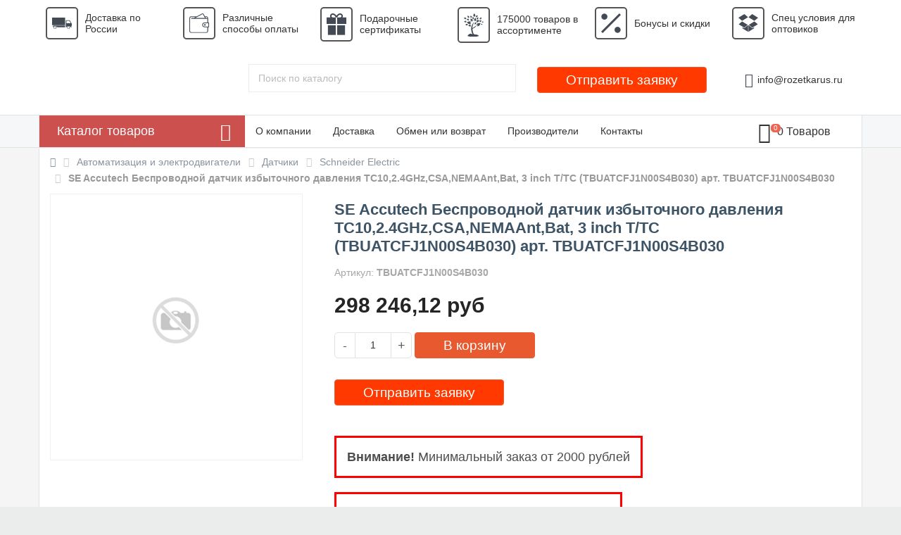

--- FILE ---
content_type: text/html; charset=UTF-8
request_url: https://rozetkarus.ru/products/se-accutech-besprovodnoj-datchik-izbytochnogo-davleniya-tc1024ghzcsanemaantbat-3-inch-ttc-tbuatcfj1n00s4b030-art-tbuatcfj1n00s4b030
body_size: 34679
content:
<!DOCTYPE html>
<!--[if lt IE 7 ]><html class="ie ie6" lang="en"> <![endif]-->
<!--[if IE 7 ]><html class="ie ie7" lang="en"> <![endif]-->
<!--[if IE 8 ]><html class="ie ie8" lang="en"> <![endif]-->
<!--[if (gte IE 9)|!(IE)]><!--><html lang="ru"> <!--<![endif]-->
<head>
	<meta charset="utf-8">
	<meta http-equiv="Content-Type" content="text/html; charset=UTF-8" />
	<base href="https://rozetkarus.ru/"/>
	<title>SE Accutech Беспроводной датчик избыточного давления TC10,2.4GHz,CSA,NEMAAnt,Bat, 3 inch T/TC (TBUATCFJ1N00S4B030) арт. TBUATCFJ1N00S4B030 купить в Москве | широкий ассортимент, низкие цены, оптом и в розницу. Отзывы, фото и видео в каталоге – “Rozetkarus.ru”</title>
	<meta name="description" content="SE Accutech Беспроводной датчик избыточного давления TC10,2.4GHz,CSA,NEMAAnt,Bat, 3 inch T/TC (TBUATCFJ1N00S4B030) арт. TBUATCFJ1N00S4B030 Schneider Electric купить оптом и в розницу компании «РозеткаРус» со склада в Москве по привлекательным ценам. Работаем с электромонтажными организациями и частными лицами. Доставка по Москве и России. Заказать по телефону 8(495)647-05-37 или по электронной почте info@rozetkarus.ru" />
	<meta name="keywords" content="" />
	<meta name="viewport" content="width=device-width, height=device-height, initial-scale=1.0, user-scalable=0, minimum-scale=1.0, maximum-scale=1.0">
	<meta name="yandex-verification" content="07f11325c6362d8c" />

	<link rel="canonical" href="https://rozetkarus.ru/products/se-accutech-besprovodnoj-datchik-izbytochnogo-davleniya-tc1024ghzcsanemaantbat-3-inch-ttc-tbuatcfj1n00s4b030-art-tbuatcfj1n00s4b030"/>
	
	    <link rel="apple-touch-icon" sizes="180x180" href="/favicon/apple-touch-icon.png">
    <link rel="icon" type="image/png" sizes="32x32" href="/favicon/favicon-32x32.png">
    <link rel="icon" type="image/png" sizes="16x16" href="/favicon/favicon-16x16.png">
    <link rel="manifest" href="/favicon/site.webmanifest">
	<link href="https://fonts.googleapis.com/css?family=Noto+Sans:400,700,400italic,700italic|Ubuntu:400,500,700,400italic|PT+Sans:400,400italic,700,700italic&subset=latin,cyrillic|Montserrat|Ubuntu" rel="stylesheet" type="text/css">
	<link rel="stylesheet" href="/design/rozetkarus-main/css/boostrap.css">
	<link rel="stylesheet" href="/design/rozetkarus-main/css/header.css?v=3.12">
	<link rel="stylesheet" href="/design/rozetkarus-main/css/owl.carousel.min.css">
	<link rel="stylesheet" href="/design/rozetkarus-main/css/owl.theme.default.min.css?1">
	<link rel="stylesheet" href="/design/rozetkarus-main/css/font_awesome.css">
	<link rel="stylesheet" href="/design/rozetkarus-main/css/navbar-new.css?v=3.12">
	
	<link rel="stylesheet" href="/design/rozetkarus-main/css/menu-column.css?v=3.12">
		<!--[if lt IE 9]>
	<link rel="stylesheet" type="text/css" href="/design/rozetkarus-main/css/ie.css" />
	<![endif]-->
	<link rel="stylesheet" href="https://cdnjs.cloudflare.com/ajax/libs/fancybox/3.3.5/jquery.fancybox.min.css" />
	<link rel="stylesheet" href="/js/jquery/magnific-popup.css?v=1.32">
	<link rel="stylesheet" href="/design/rozetkarus-main/css/styles.css?v=3.12">
	<link rel="stylesheet" href="/design/rozetkarus-main/css/media.css?v=3.12">
	<script type = "text/javascript" src = "/js/jquery/jquery.min.js" ></script>
	<script src="/design/rozetkarus-main/js/jquery-migrate-1.2.1.min.js"  type="text/javascript"></script>
    <script src="https://cdn.jsdelivr.net/npm/jquery.maskedinput@1.4.1/src/jquery.maskedinput.min.js" type="text/javascript"></script>
	
<!--	<script src="/design/rozetkarus-main/js/jquery.js"  type="text/javascript"></script>-->

	<script src="/design/rozetkarus-main/js/header.js?v=3.12"  type="text/javascript"></script>
<!-- Begin Talk-Me -->
<script type='text/javascript'>
	(function(d, w, m) {
		window.supportAPIMethod = m;
		var s = d.createElement('script');
		s.type ='text/javascript'; s.id = 'supportScript'; s.charset = 'utf-8';
		s.async = true;
		var id = '52061987d503d23c0392448259126fc0';
		s.src = 'https://lcab.talk-me.ru/support/support.js?h='+id;
		var sc = d.getElementsByTagName('script')[0];
		w[m] = w[m] || function() { (w[m].q = w[m].q || []).push(arguments); };
		if (sc) sc.parentNode.insertBefore(s, sc); 
		else d.documentElement.firstChild.appendChild(s);
	})(document, window, 'TalkMe');
</script>
<!--End Talk-Me -->

<!-- -->
	<script async src='https://www.google.com/recaptcha/api.js'></script>
<!-- -->
	
</head>

<body class="sticky-header" data-module="ProductView">
	<div class="global-wrap">
		<header class="section-header">
			<div class="container">
				<div class="row promo-items hidden-xs">
					<div class="promo-items_item col-sm-2">
						<div class="promo-items_item__image hidden-sm">
							<img src="[data-uri]" alt="Доставка по России">
						</div>
						<div class="promo-items_item__desc">
							Доставка по России
						</div>
					</div>
					<div class="promo-items_item col-sm-2">
						<div class="promo-items_item__image hidden-sm">
							<img src="[data-uri]" alt="Различные способы оплаты">
						</div>
						<div class="promo-items_item__desc">
							Различные способы оплаты
						</div>
					</div>
					<div class="promo-items_item col-sm-2">
						<div class="promo-items_item__image hidden-sm">
							<img src="[data-uri]" alt="Подарочные сертификаты">
						</div>
						<div class="promo-items_item__desc">
							Подарочные сертификаты
						</div>
					</div>
					<div class="promo-items_item col-sm-2">
						<div class="promo-items_item__image hidden-sm">
							<img src="[data-uri]" alt="175 товаров в ассортименте">
						</div>
						<div class="promo-items_item__desc">
							175000 товаров в ассортименте
						</div>
					</div>
					<div class="promo-items_item col-sm-2">
						<div class="promo-items_item__image hidden-sm">
							<img src="[data-uri]" alt="Бонусы и скидки">
						</div>
						<div class="promo-items_item__desc">
							Бонусы и скидки
						</div>
					</div>
					<div class="promo-items_item col-sm-2">
						<div class="promo-items_item__image hidden-sm">
							<img src="[data-uri]" alt="Спец условия для оптовиков">
						</div>
						<div class="promo-items_item__desc">
							Спец условия для оптовиков
						</div>
					</div>
				</div>
				<div class="row bar-midle">
					<div class="bar-midle_col__menu col-xs-2">
						<button href="#" class="header-nav-menu_mobile_button"></button>
					</div>
					<div class="bar-midle_logo col-md-3 col-sm-4 col-xs-6 bar-midle_col__logo">
						<a href="./">
									<img data-src="/design/rozetkarus-main/img/logo-min.png" alt="">
						</a>
					</div>
					<div class="bar-midle_search col-md-4 col-sm-4 col-xs-4 bar-midle_col__navigation">
						<a href="/cart" class="header-nav-cart">
							<i>0</i>
						</a>
						<form action="/products" class="js-header-nav-search header-nav-search_form">
							<div class="search-input">
								<input autocomplete="off" class="header-nav-search-input" name="keyword" placeholder="Поиск по каталогу" type="text" required value="">
								<button class="btn bs-color"></button>
							</div>
								</form>
								<div class="clearfix"></div>
					</div>
					<div class="col-md-3 col-sm-4 col-xs-12 bar-midle_col__phone">
						<div class="bar-midle_info bar-midle_info__phone">
                            <!--
							<a href="tel:84956405890">+7(495)640-58-90</a>
							<a href="tel:88007778534">8(800)777-85-34</a>
                            <a class="hot-link" href="#contact-form" rel="nofollow">Обратный звонок</a>
                            -->
                            <button class="btn btn-primary frighter buy" type="button" onclick="fast_empty_order();" style="background: #ff3900;">Отправить заявку</button>
							
						</div>
					</div>
					<div class="col-md-2 hidden-sm hidden-xs">
						<div class="bar-midle_info">
							<div class="bar-midle_info__wrap">
								<i class="fa fa-envelope"></i>
								<span>info@rozetkarus.ru</span>
							</div>
						</div>
					</div>
						
				</div>
			</div>
			<div class="bar-menu">
				<div class="container">
					<div class="row">
						<div class="col-md-7 col-md-push-3 col-sm-9 bar-menu__list-menu">
							<span class="bar-menu__list-menu__close"></span>
							<nav role="navigation">
								<ul>
								<li><a href="/o-kompanii">О компании</a></li>
								<li><a href="/dostavka">Доставка</a></li>
								<li><a href="/obmen-i-vozvrat">Обмен или возврат</a></li>
								<li><a href="/brands">Производители</a></li>
                                                                <li><a href="/contact">Контакты</a></li>
								</ul>
							</nav>
						</div>
						
						
						
						<div class="col-md-2 col-md-push-3 col-sm-3 hidden-xs">
							<div class="bar-menu__cart">
								<a href="/cart">
									<i class="fa fa-shopping-cart"></i>
									<span><span>0</span> Товаров</span>
									<i class="cart_num">0</i>
								</a>
							</div>
						</div>
						
						<div class="col-md-3 col-md-pull-9 col-sm-12">
							<div class="bar-menu__catalog noselect subcat-trigger">
								Каталог товаров
							</div>
						</div>
					</div>
				</div>
			</div>
		</header>
	
		<div class="container">
			<div class="row">
				<div class="col-md-3 fixed-navbar-main">
					<ul class="subcat b" >


            <li>
            <div>
            <span class="cat-icons emtpy-cat-icons">
                            </span>
            <a href="/catalog/avtomatizatsiya-i-elektrodvigateli">Автоматизация и электродвигатели</a>
            </div>
                        <div class="level2">
                <ul>
                                                                                                            <li class="level3">
                            <a href="/catalog/datchiki">Датчики</a>
                        </li>
                                                
                                                                                                                                    <li class="level3">
                            <a href="/catalog/programmiruemye-logicheskie-kontrollery-plk">Программируемые логические контроллеры (ПЛК)</a>
                        </li>
                                                
                                                                                                                                    <li class="level3">
                            <a href="/catalog/elektrodvigateli">Электродвигатели</a>
                        </li>
                                                
                                                                                                                                    <li class="level3">
                            <a href="/catalog/oborudovanie-dlya-informatsionnoj-shiny">Оборудование для информационной шины</a>
                        </li>
                                                
                                                                                                                                    <li class="is-parent level3">
                            <a href="/catalog/rele">Реле</a>
                        </li>
                                                                                                                                        <li class="level4">
                                <a href="/catalog/furnitura-dlya-sistem-avtomatizatsii-i-rele_2">Фурнитура для систем автоматизации и реле</a>
                            </li>
                                                        
                                                                                                                <li class="level4">
                                <a href="/catalog/rele-vremeni_2">Реле времени</a>
                            </li>
                                                        
                                                                            
                                                                                                                                    <li class="level3">
                            <a href="/catalog/furnitura-dlya-promyshlennogo-ethernet_2">Фурнитура для промышленного Ethernet</a>
                        </li>
                                                
                                                                                                                                    <li class="level3">
                            <a href="/catalog/kabeli-i-patch-kordy_2">Кабели и патч-корды</a>
                        </li>
                                                
                                                                                                                                    <li class="level3">
                            <a href="/catalog/moduli-sfp_2">Модули SFP</a>
                        </li>
                                                
                                                                                                                                    <li class="level3">
                            <a href="/catalog/setevye-vyklyuchateli_2">Сетевые выключатели</a>
                        </li>
                                                
                                                                                                                                    <li class="level3">
                            <a href="/catalog/moduli-vvoda-vyvoda_2">Модули ввода-вывода</a>
                        </li>
                                                
                                                                                                                                    <li class="level3">
                            <a href="/catalog/media-konvertory_2">Media-конверторы</a>
                        </li>
                                                
                                                                                                                                    <li class="level3">
                            <a href="/catalog/besprovodnye-tochki-dostupa_2">Беспроводные точки доступа</a>
                        </li>
                                                
                                                                                                                                    <li class="level3">
                            <a href="/catalog/konvertery_2">Конвертеры</a>
                        </li>
                                                
                                                                                                                                    <li class="level3">
                            <a href="/catalog/preobrazovatel-protokolov-modbus_2">Преобразователь протоколов Modbus</a>
                        </li>
                                                
                                                                                                                                        </ul><ul>
                                                                            <li class="level3">
                            <a href="/catalog/volokonno-opticheskie-preobrazovateli_2">Волоконно-оптические преобразователи</a>
                        </li>
                                                
                                                                                                                                    <li class="level3">
                            <a href="/catalog/logicheskie-moduli_2">Логические модули</a>
                        </li>
                                                
                                                                                                                                    <li class="level3">
                            <a href="/catalog/kontrollery_2">Контроллеры</a>
                        </li>
                                                
                                                                                                                                    <li class="level3">
                            <a href="/catalog/security-router_2">Security роутер</a>
                        </li>
                                                
                                                                                                                                    <li class="level3">
                            <a href="/catalog/programmnoe-obespechenie_2">Программное обеспечение</a>
                        </li>
                                                
                                                                                                                                    <li class="level3">
                            <a href="/catalog/regulyatory-reaktivnoj-moschnosti_2">Регуляторы реактивной мощности</a>
                        </li>
                                                
                                                                                                                                    <li class="level3">
                            <a href="/catalog/shlyuzy_2">Шлюзы</a>
                        </li>
                                                
                                                                                                                                    <li class="level3">
                            <a href="/catalog/programmiruemoe-rele_2">Программируемое реле</a>
                        </li>
                                                
                                                                                                                                    <li class="level3">
                            <a href="/catalog/paneli-operatora_2">Панели оператора</a>
                        </li>
                                                
                                                                                                                                    <li class="level3">
                            <a href="/catalog/promyshlennye-kompyutery_2">Промышленные компьютеры</a>
                        </li>
                                                
                                                                                                                                    <li class="level3">
                            <a href="/catalog/displei_2">Дисплеи</a>
                        </li>
                                                
                                                                                                                                    <li class="level3">
                            <a href="/catalog/modul-kontrolya_2">Модуль контроля</a>
                        </li>
                                                
                                                                                                                                    <li class="level3">
                            <a href="/catalog/kommunikatsionnyj-modul_2">Коммуникационный модуль</a>
                        </li>
                                                
                                                                                                                                    <li class="level3">
                            <a href="/catalog/usiliteli_2">Усилители</a>
                        </li>
                                                
                                                                                                                                    <li class="level3">
                            <a href="/catalog/razdelitel-pitaniya_2">Разделитель питания</a>
                        </li>
                                                
                                                                                                                                    <li class="level3">
                            <a href="/catalog/modemy_2">Модемы</a>
                        </li>
                                                
                                                                                                                                        </ul><ul>
                                                                            <li class="level3">
                            <a href="/catalog/marshrutizator_2">Маршрутизатор</a>
                        </li>
                                                
                                                                                                                                    <li class="level3">
                            <a href="/catalog/kommutatory_2">Коммутаторы</a>
                        </li>
                                                
                                                                                                                                    <li class="level3">
                            <a href="/catalog/antenny_2">Антенны</a>
                        </li>
                                                
                                                                                                                                    <li class="level3">
                            <a href="/catalog/tsifrovye-indikatory_2">Цифровые индикаторы</a>
                        </li>
                                                
                                                                                                                                    <li class="level3">
                            <a href="/catalog/patch-paneli_2">Патч-панели</a>
                        </li>
                                                
                                                                                                                                    <li class="level3">
                            <a href="/catalog/razdelitel-signalov_2">Разделитель сигналов</a>
                        </li>
                                                
                                                                                                                                    <li class="level3">
                            <a href="/catalog/multipleksor_2">Мультиплексор</a>
                        </li>
                                                
                                                                                                                                    <li class="level3">
                            <a href="/catalog/moduli-rasshireniya_2">Модули расширения</a>
                        </li>
                                                
                                                                                                                                    <li class="level3">
                            <a href="/catalog/moduli-pitaniya_2">Модули питания</a>
                        </li>
                                                
                                                                                                                                    <li class="level3">
                            <a href="/catalog/izmeriteli-moschnosti_2">Измерители мощности</a>
                        </li>
                                                
                                                                                                                                    <li class="level3">
                            <a href="/catalog/moduli-ethernet_2">Модули Ethernet</a>
                        </li>
                                                
                                                                                </ul>
                <div class="brands-menu">
                    <p>Бренды</p>
                    <ul>
                                                                        <li>
                            <a href="/catalog/avtomatizatsiya-i-elektrodvigateli/phoenix_contact" rel="nofollow">Phoenix Contact</a> 
                        </li>
                                                                                                                    </ul>
                </div>
            </div>
                    </li>
            
    

            <li>
            <div>
            <span class="cat-icons emtpy-cat-icons">
                            </span>
            <a href="/catalog/avtomaty--uzo--difavtomaty">Автоматы | УЗО | Дифавтоматы</a>
            </div>
                        <div class="level2">
                <ul>
                                                                                                            <li class="is-parent level3">
                            <a href="/catalog/avtomaticheskie-vyklyuchateli">Автоматические выключатели</a>
                        </li>
                                                                                                                                        <li class="level4">
                                <a href="/catalog/avtomaty-zaschity-dvigatelya">Автоматы защиты двигателя</a>
                            </li>
                                                        
                                                                                                                <li class="level4">
                                <a href="/catalog/aksessuary-dlya-apparatov-zaschity">Аксессуары для аппаратов защиты</a>
                            </li>
                                                        
                                                                                                                <li class="level4">
                                <a href="/catalog/modulnye-avtomaticheskie-vyklyuchateli">Модульные автоматические выключатели</a>
                            </li>
                                                        
                                                                                                                <li class="level4">
                                <a href="/catalog/statsionarnye-avtomaticheskie-vyklyuchateli">Стационарные автоматические выключатели</a>
                            </li>
                                                        
                                                                                                                <li class="level4">
                                <a href="/catalog/furnitura-dlya-avtomaticheskih-vyklyuchatelej">Фурнитура для автоматических выключателей</a>
                            </li>
                                                        
                                                                                                                <li class="level4">
                                <a href="/catalog/vozdushnye-vyklyuchateli-avtomaty">Воздушные выключатели автоматы</a>
                            </li>
                                                        
                                                                                                                <li class="level4">
                                <a href="/catalog/silovye-avtomaty">Силовые автоматы</a>
                            </li>
                                                        
                                                                                                                <li class="level4">
                                <a href="/catalog/modulnye-avtomaty">Модульные автоматы</a>
                            </li>
                                                        
                                                                            
                                                                                                                                    <li class="level3">
                            <a href="/catalog/ustrojstva-zaschitnogo-otklyucheniya-uzo">Устройства защитного отключения (УЗО)</a>
                        </li>
                                                
                                                                                                                                    <li class="level3">
                            <a href="/catalog/difavtomaty">Дифавтоматы</a>
                        </li>
                                                
                                                                                                                                    <li class="is-parent level3">
                            <a href="/catalog/rubilniki-i-razediniteli">Рубильники и разъединители</a>
                        </li>
                                                                                                                                        <li class="level4">
                                <a href="/catalog/furnitura-dlya-rubilnikov-i-razedinitelej">Фурнитура для рубильников и разъединителей</a>
                            </li>
                                                        
                                                                                                                <li class="level4">
                                <a href="/catalog/rubilniki">Рубильники</a>
                            </li>
                                                        
                                                                            
                                                                                </ul>
                <div class="brands-menu">
                    <p>Бренды</p>
                    <ul>
                                                                        <li>
                            <a href="/catalog/avtomaty--uzo--difavtomaty/abb" rel="nofollow">ABB</a> 
                        </li>
                                                                                                <li>
                            <a href="/catalog/avtomaty--uzo--difavtomaty/eaton" rel="nofollow">EATON</a> 
                        </li>
                                                                                                <li>
                            <a href="/catalog/avtomaty--uzo--difavtomaty/efen" rel="nofollow">EFEN</a> 
                        </li>
                                                                                                <li>
                            <a href="/catalog/avtomaty--uzo--difavtomaty/oez" rel="nofollow">OEZ</a> 
                        </li>
                                                                                                <li>
                            <a href="/catalog/avtomaty--uzo--difavtomaty/schneider_electric" rel="nofollow">Schneider Electric</a> 
                        </li>
                                                                                                                    </ul>
                </div>
            </div>
                    </li>
            
    

            <li>
            <div>
            <span class="cat-icons emtpy-cat-icons">
                            </span>
            <a href="/catalog/instrumenty-i-montazhnye-materialy">Инструменты и монтажные материалы</a>
            </div>
                        <div class="level2">
                <ul>
                                                                                                            <li class="level3">
                            <a href="/catalog/styazhki">Стяжки</a>
                        </li>
                                                
                                                                                                                                    <li class="is-parent level3">
                            <a href="/catalog/instrumenty--sredstva-zaschity">Инструменты | средства защиты</a>
                        </li>
                                                                                                                                        <li class="level4">
                                <a href="/catalog/zaschitnye-materialy-i-spetsodezhda">Защитные материалы и спецодежда</a>
                            </li>
                                                        
                                                                                                                <li class="level4">
                                <a href="/catalog/izmeritelnye-pribory-i-testery">Измерительные приборы и тестеры</a>
                            </li>
                                                        
                                                                                                                <li class="level4">
                                <a href="/catalog/instrumenty-dlya-opressovki--rezki-i-izolyatsii">Инструменты для опрессовки | резки и изоляции</a>
                            </li>
                                                        
                                                                                                                <li class="level4">
                                <a href="/catalog/payalniki-i-materialy-dlya-pajki">Паяльники и материалы для пайки</a>
                            </li>
                                                        
                                                                                                                <li class="level4">
                                <a href="/catalog/ustrojstva-zaschity-i-bezopasnosti">Устройства защиты и безопасности</a>
                            </li>
                                                        
                                                                                                                <li class="level4">
                                <a href="/catalog/elektroinstrument-i-osnastka">Электроинструмент и оснастка</a>
                            </li>
                                                        
                                                                                                                <li class="level4">
                                <a href="/catalog/ruchnye-instrumenty">Ручные инструменты</a>
                            </li>
                                                        
                                                                                                                <li class="level4">
                                <a href="/catalog/ustrojstva-i-materialy-dlya-pechati-i-markirovki">Устройства и материалы для печати и маркировки</a>
                            </li>
                                                        
                                                                            
                                                                                                                                    <li class="level3">
                            <a href="/catalog/izolenty--lenty-signalnye-ograditelnye">Изоленты | ленты сигнальные-оградительные</a>
                        </li>
                                                
                                                                                                                                    <li class="level3">
                            <a href="/catalog/metizy">Метизы</a>
                        </li>
                                                
                                                                                                                                    <li class="level3">
                            <a href="/catalog/montazhnye-korobki-i-aksessuary">Монтажные коробки и аксессуары</a>
                        </li>
                                                
                                                                                                                                    <li class="level3">
                            <a href="/catalog/montazhnye-klemmy">Монтажные клеммы</a>
                        </li>
                                                
                                                                                                                                    <li class="level3">
                            <a href="/catalog/styazhki-homuty-kabelnye">Стяжки| хомуты кабельные</a>
                        </li>
                                                
                                                                                                                                    <li class="level3">
                            <a href="/catalog/obzhimnoj-instrument_2">Обжимной инструмент</a>
                        </li>
                                                
                                                                                                                                        </ul><ul>
                                                                            <li class="level3">
                            <a href="/catalog/kusachki-i-kleschi_2">Кусачки и клещи</a>
                        </li>
                                                
                                                                                                                                    <li class="level3">
                            <a href="/catalog/kabelnye-nakonechniki_3">Кабельные наконечники</a>
                        </li>
                                                
                                                                                                                                    <li class="level3">
                            <a href="/catalog/shtiftovoj-klyuch_2">Штифтовой ключ</a>
                        </li>
                                                
                                                                                                                                    <li class="level3">
                            <a href="/catalog/furnitura-dlya-instrumenta-i-osnastki_2">Фурнитура для инструмента и оснастки</a>
                        </li>
                                                
                                                                                                                                    <li class="level3">
                            <a href="/catalog/otvertki_2">Отвертки</a>
                        </li>
                                                
                                                                                                                                    <li class="level3">
                            <a href="/catalog/testery-i-multimetry_2">Тестеры и мультиметры</a>
                        </li>
                                                
                                                                                                                                    <li class="level3">
                            <a href="/catalog/hranenie-instrumenta_2">Хранение инструмента</a>
                        </li>
                                                
                                                                                                                                    <li class="level3">
                            <a href="/catalog/instrumenty-dlya-probivki-otverstij_2">Инструменты для пробивки отверстий</a>
                        </li>
                                                
                                                                                                                                    <li class="level3">
                            <a href="/catalog/instrument-dlya-kabelnyh-vvodov_2">Инструмент для кабельных вводов</a>
                        </li>
                                                
                                                                                                                                    <li class="level3">
                            <a href="/catalog/rezhuschij-instrument_2">Режущий инструмент</a>
                        </li>
                                                
                                                                                                                                    <li class="level3">
                            <a href="/catalog/avtomaticheskie-mashiny_2">Автоматические машины</a>
                        </li>
                                                
                                                                                                                                    <li class="level3">
                            <a href="/catalog/indikatory-napryazheniya_2">Индикаторы напряжения</a>
                        </li>
                                                
                                                                                                                                    <li class="level3">
                            <a href="/catalog/instrumenty-dlya-snyatiya-izolyatsii_2">Инструменты для снятия изоляции</a>
                        </li>
                                                
                                                                                                                                    <li class="level3">
                            <a href="/catalog/universalnyj-instrument_2">Универсальный инструмент</a>
                        </li>
                                                
                                                                                                                                    <li class="level3">
                            <a href="/catalog/markirovochnyj-instrument_2">Маркировочный инструмент</a>
                        </li>
                                                
                                                                                                                                    <li class="level3">
                            <a href="/catalog/infrakrasnyj-termometr_2">Инфракрасный термометр</a>
                        </li>
                                                
                                                                                                                                        </ul><ul>
                                                                            <li class="level3">
                            <a href="/catalog/shiny-pitaniya_2">Шины питания</a>
                        </li>
                                                
                                                                                                                                    <li class="level3">
                            <a href="/catalog/gajki_2">Гайки</a>
                        </li>
                                                
                                                                                                                                    <li class="level3">
                            <a href="/catalog/kabelnye-korobki_2">Кабельные коробки</a>
                        </li>
                                                
                                                                                                                                    <li class="level3">
                            <a href="/catalog/elektromobilnye-prinadlezhnosti_2">Электромобильные принадлежности</a>
                        </li>
                                                
                                                                                                                                    <li class="is-parent level3">
                            <a href="/catalog/izmeritelnye-pribory">Измерительные приборы</a>
                        </li>
                                                                                                                                        <li class="level4">
                                <a href="/catalog/ampermetry">Амперметры</a>
                            </li>
                                                        
                                                                                                                <li class="level4">
                                <a href="/catalog/voltmetry">Вольтметры</a>
                            </li>
                                                        
                                                                                                                <li class="level4">
                                <a href="/catalog/komplektuyuschie-dlya-izmeritelnyh-instrumentov">Комплектующие для измерительных инструментов</a>
                            </li>
                                                        
                                                                                                                <li class="level4">
                                <a href="/catalog/mnogofunktsionalnyj-izmeritelnyj-pribor">Многофункциональный измерительный прибор</a>
                            </li>
                                                        
                                                                                                                <li class="level4">
                                <a href="/catalog/schetchiki-vremeni">Счетчики времени</a>
                            </li>
                                                        
                                                                                                                <li class="level4">
                                <a href="/catalog/schetchiki-impulsov-dlya-ustanovki-v-schit">Счетчики импульсов для установки в щит</a>
                            </li>
                                                        
                                                                                                                <li class="level4">
                                <a href="/catalog/transformatory-toka">Трансформаторы тока</a>
                            </li>
                                                        
                                                                                                                <li class="level4">
                                <a href="/catalog/chastotomer">Частотомер</a>
                            </li>
                                                        
                                                                            
                                                                                </ul>
                <div class="brands-menu">
                    <p>Бренды</p>
                    <ul>
                                                                        <li>
                            <a href="/catalog/instrumenty-i-montazhnye-materialy/legrand" rel="nofollow">Legrand</a> 
                        </li>
                                                                                                <li>
                            <a href="/catalog/instrumenty-i-montazhnye-materialy/schneider_electric" rel="nofollow">Schneider Electric</a> 
                        </li>
                                                                                                                    </ul>
                </div>
            </div>
                    </li>
            
    

            <li>
            <div>
            <span class="cat-icons emtpy-cat-icons">
                            </span>
            <a href="/catalog/kabelenesuschie-sistemy">Кабеленесущие системы</a>
            </div>
                        <div class="level2">
                <ul>
                                                                                                            <li class="is-parent level3">
                            <a href="/catalog/kabel-kanaly">Кабель-каналы</a>
                        </li>
                                                                                                                                        <li class="level4">
                                <a href="/catalog/kabel-kanaly-nastennye">Кабель-каналы настенные</a>
                            </li>
                                                        
                                                                                                                <li class="level4">
                                <a href="/catalog/montazhnye-kabel-kanaly">Монтажные кабель-каналы</a>
                            </li>
                                                        
                                                                                                                <li class="level4">
                                <a href="/catalog/napolnye-kabel-kanaly">Напольные кабель-каналы</a>
                            </li>
                                                        
                                                                                                                <li class="level4">
                                <a href="/catalog/perforirovannye-kabel-kanaly">Перфорированные кабель-каналы</a>
                            </li>
                                                        
                                                                                                                <li class="level4">
                                <a href="/catalog/plintusnye-kabel-kanaly">Плинтусные кабель-каналы</a>
                            </li>
                                                        
                                                                                                                <li class="level4">
                                <a href="/catalog/sistemy-prokladki-kabelya-pod-polom">Системы прокладки кабеля под полом</a>
                            </li>
                                                        
                                                                                                                <li class="level4">
                                <a href="/catalog/energeticheskie-stojki-kolonny">Энергетические стойки (колонны)</a>
                            </li>
                                                        
                                                                            
                                                                                                                                    <li class="is-parent level3">
                            <a href="/catalog/kabelnye-lotki">Кабельные лотки</a>
                        </li>
                                                                                                                                        <li class="level4">
                                <a href="/catalog/aksessuary-dlya-kabelnyh-lotkov-universalnye">Аксессуары для кабельных лотков универсальные</a>
                            </li>
                                                        
                                                                                                                <li class="level4">
                                <a href="/catalog/kabelnyj-lotok-lestnichnyj">Кабельный лоток лестничный</a>
                            </li>
                                                        
                                                                                                                <li class="level4">
                                <a href="/catalog/kabelnyj-lotok-listovoj">Кабельный лоток листовой</a>
                            </li>
                                                        
                                                                                                                <li class="level4">
                                <a href="/catalog/kabelnyj-lotok-provolochnyj">Кабельный лоток проволочный</a>
                            </li>
                                                        
                                                                            
                                                                                                                                    <li class="is-parent level3">
                            <a href="/catalog/truby-dlya-kabelya">Трубы для кабеля</a>
                        </li>
                                                                                                                                        <li class="level4">
                                <a href="/catalog/aksessuary-dlya-trub--rukavov">Аксессуары для труб | рукавов</a>
                            </li>
                                                        
                                                                                                                <li class="level4">
                                <a href="/catalog/metallorukav">Металлорукав</a>
                            </li>
                                                        
                                                                                                                <li class="level4">
                                <a href="/catalog/truba-gofrirovannaya">Труба  гофрированная</a>
                            </li>
                                                        
                                                                                                                    </ul><ul>
                                                                                        <li class="level4">
                                <a href="/catalog/truba-dlya-prokladki-kabelya-pod-zemlej">Труба для прокладки кабеля под землей</a>
                            </li>
                                                        
                                                                                                                <li class="level4">
                                <a href="/catalog/truba-metallicheskaya">Труба металлическая</a>
                            </li>
                                                        
                                                                                                                <li class="level4">
                                <a href="/catalog/truba-plastikovaya-zhestkaya">Труба пластиковая жесткая</a>
                            </li>
                                                        
                                                                                                                <li class="level4">
                                <a href="/catalog/truba-gofrirovannaya_2">Труба гофрированная</a>
                            </li>
                                                        
                                                                            
                                                                                                                                    <li class="level3">
                            <a href="/catalog/kabelnyj-vvod_2">Кабельный ввод</a>
                        </li>
                                                
                                                                                                                                    <li class="level3">
                            <a href="/catalog/furnitura-dlya-kabelnyh-kanalov_2">Фурнитура для кабельных каналов</a>
                        </li>
                                                
                                                                                </ul>
                <div class="brands-menu">
                    <p>Бренды</p>
                    <ul>
                                                                        <li>
                            <a href="/catalog/kabelenesuschie-sistemy/eaton" rel="nofollow">EATON</a> 
                        </li>
                                                                                                <li>
                            <a href="/catalog/kabelenesuschie-sistemy/klemsan" rel="nofollow">KLEMSAN</a> 
                        </li>
                                                                                                                    </ul>
                </div>
            </div>
                    </li>
            
    

            <li>
            <div>
            <span class="cat-icons emtpy-cat-icons">
                            </span>
            <a href="/catalog/kabel">Кабель</a>
            </div>
                        <div class="level2">
                <ul>
                                                                                                            <li class="is-parent level3">
                            <a href="/catalog/kabel-i-provod">Кабель и провод</a>
                        </li>
                                                                                                                                        <li class="level4">
                                <a href="/catalog/kabeli-svyazi">Кабели связи</a>
                            </li>
                                                        
                                                                                                                <li class="level4">
                                <a href="/catalog/kabeli-spetsialnogo-naznacheniya">Кабели специального назначения</a>
                            </li>
                                                        
                                                                                                                <li class="level4">
                                <a href="/catalog/kompyuternye-kabeli">Компьютерные кабели</a>
                            </li>
                                                        
                                                                                                                <li class="level4">
                                <a href="/catalog/silovye-kabeli">Силовые кабели</a>
                            </li>
                                                        
                                                                            
                                                                                                                                    <li class="is-parent level3">
                            <a href="/catalog/kabelnaya-armatura">Кабельная арматура</a>
                        </li>
                                                                                                                                        <li class="level4">
                                <a href="/catalog/aksessuary-dlya-kabelya">Аксессуары для кабеля</a>
                            </li>
                                                        
                                                                                                                <li class="level4">
                                <a href="/catalog/izolyatsionnye-materialy-dlya-kabelya">Изоляционные материалы для кабеля</a>
                            </li>
                                                        
                                                                                                                <li class="level4">
                                <a href="/catalog/kabelnye-vvody">Кабельные вводы</a>
                            </li>
                                                        
                                                                                                                <li class="level4">
                                <a href="/catalog/kabelnye-mufty">Кабельные муфты</a>
                            </li>
                                                        
                                                                                                                <li class="level4">
                                <a href="/catalog/kabelnye-nakonechniki">Кабельные наконечники</a>
                            </li>
                                                        
                                                                                                                <li class="level4">
                                <a href="/catalog/kabelnye-soediniteli">Кабельные соединители</a>
                            </li>
                                                        
                                                                                                                <li class="level4">
                                <a href="/catalog/krepezh-dlya-kabelya">Крепёж для кабеля</a>
                            </li>
                                                        
                                                                                                                <li class="level4">
                                <a href="/catalog/termousazhivaemaya-trubka">Термоусаживаемая трубка</a>
                            </li>
                                                        
                                                                                                                <li class="level4">
                                <a href="/catalog/markirovka-klemm_2">Маркировка  клемм</a>
                            </li>
                                                        
                                                                                                                <li class="level4">
                                <a href="/catalog/markirovka-provodov-i-kabelej_2">Маркировка проводов и кабелей</a>
                            </li>
                                                        
                                                                                                                <li class="level4">
                                <a href="/catalog/printery-i-aksessuary_2">Принтеры и аксессуары</a>
                            </li>
                                                        
                                                                                                                    </ul><ul>
                                                                                        <li class="level4">
                                <a href="/catalog/markirovka-oborudovaniya_2">Маркировка оборудования</a>
                            </li>
                                                        
                                                                                                                <li class="level4">
                                <a href="/catalog/furnitura_3">Фурнитура</a>
                            </li>
                                                        
                                                                            
                                                                                </ul>
                <div class="brands-menu">
                    <p>Бренды</p>
                    <ul>
                                                                        <li>
                            <a href="/catalog/kabel/phoenix_contact" rel="nofollow">Phoenix Contact</a> 
                        </li>
                                                                                                                    </ul>
                </div>
            </div>
                    </li>
            
    

            <li>
            <div>
            <span class="cat-icons emtpy-cat-icons">
                            </span>
            <a href="/catalog/molniezaschita-i-zazemlenie">Молниезащита и заземление</a>
            </div>
                        <div class="level2">
                <ul>
                                                                                                            <li class="is-parent level3">
                            <a href="/catalog/molniezaschita-i-zazemlenie_2">Молниезащита и заземление</a>
                        </li>
                                                                                                                                        <li class="level4">
                                <a href="/catalog/derzhateli-molnieotvoda">Держатели молниеотвода</a>
                            </li>
                                                        
                                                                                                                <li class="level4">
                                <a href="/catalog/zazemliteli">Заземлители</a>
                            </li>
                                                        
                                                                                                                <li class="level4">
                                <a href="/catalog/molniepriemniki">Молниеприёмники</a>
                            </li>
                                                        
                                                                                                                <li class="level4">
                                <a href="/catalog/provodniki-molnieotvoda">Проводники молниеотвода</a>
                            </li>
                                                        
                                                                                                                <li class="level4">
                                <a href="/catalog/razryadniki-i-ustrojstva-zaschity">Разрядники и устройства защиты</a>
                            </li>
                                                        
                                                                                                                <li class="level4">
                                <a href="/catalog/soediniteli-i-klemmy-dlya-zazemleniya">Соединители и клеммы для заземления</a>
                            </li>
                                                        
                                                                            
                                                                                                                                    <li class="is-parent level3">
                            <a href="/catalog/uzip_4">УЗИП</a>
                        </li>
                                                                                                                                        <li class="level4">
                                <a href="/catalog/molniezaschita-i-zazemlenie_3">Грозозащита</a>
                            </li>
                                                        
                                                                                                                <li class="level4">
                                <a href="/catalog/sistema-izmereniya-toka-molnij_2">Система измерения тока молний</a>
                            </li>
                                                        
                                                                                                                <li class="level4">
                                <a href="/catalog/furnitura-dlya-grozozaschity_2">Фурнитура для грозозащиты</a>
                            </li>
                                                        
                                                                                                                <li class="level4">
                                <a href="/catalog/schetchik-impulsov_2">Счетчик импульсов</a>
                            </li>
                                                        
                                                                                                                <li class="level4">
                                <a href="/catalog/razryadnik-dlya-grozozaschity_2">Разрядник для грозозащиты</a>
                            </li>
                                                        
                                                                            
                                                                                </ul>
                <div class="brands-menu">
                    <p>Бренды</p>
                    <ul>
                                                                                            </ul>
                </div>
            </div>
                    </li>
            
    

            <li>
            <div>
            <span class="cat-icons emtpy-cat-icons">
                            </span>
            <a href="/catalog/nizkovoltnoe-oborudovanie">Низковольтное оборудование</a>
            </div>
                        <div class="level2">
                <ul>
                                                                                                            <li class="is-parent level3">
                            <a href="/catalog/svetosignalnaya-armatura">Светосигнальная арматура</a>
                        </li>
                                                                                                                                        <li class="level4">
                                <a href="/catalog/komponenty-svetosignalnoj-armatury">Компоненты светосигнальной арматуры</a>
                            </li>
                                                        
                                                                                                                <li class="level4">
                                <a href="/catalog/svetosignalnaya-armatura-na-din-rejku">Светосигнальная арматура на дин-рейку</a>
                            </li>
                                                        
                                                                                                                <li class="level4">
                                <a href="/catalog/ustrojstva-svetovoj-i-zvukovoj-signalizatsii">Устройства световой и звуковой сигнализации</a>
                            </li>
                                                        
                                                                                                                <li class="level4">
                                <a href="/catalog/svetosignalnaya-armatura-v-sbore">Светосигнальная арматура в сборе</a>
                            </li>
                                                        
                                                                            
                                                                                                                                    <li class="level3">
                            <a href="/catalog/kross-moduli">Кросс-модули</a>
                        </li>
                                                
                                                                                                                                    <li class="is-parent level3">
                            <a href="/catalog/predohraniteli">Предохранители</a>
                        </li>
                                                                                                                                        <li class="level4">
                                <a href="/catalog/derzhateli-predohranitelej_2">Держатели предохранителей</a>
                            </li>
                                                        
                                                                                                                <li class="level4">
                                <a href="/catalog/nozhevye-plavkie-vstavki_2">Ножевые плавкие вставки</a>
                            </li>
                                                        
                                                                                                                <li class="level4">
                                <a href="/catalog/tsilindricheskie-plavkie-predohraniteli_2">Цилиндрические плавкие предохранители</a>
                            </li>
                                                        
                                                                                                                <li class="level4">
                                <a href="/catalog/vysokovoltnye-plavkie-vstavki_2">Высоковольтные плавкие вставки</a>
                            </li>
                                                        
                                                                                                                <li class="level4">
                                <a href="/catalog/furnitura-dlya-plavkih-vstavok_2">Фурнитура для плавких вставок</a>
                            </li>
                                                        
                                                                                                                <li class="level4">
                                <a href="/catalog/vyhlopnye_2">Выхлопные</a>
                            </li>
                                                        
                                                                                                                <li class="level4">
                                <a href="/catalog/drugie-tipy-predohranitelej_2">Другие типы предохранителей</a>
                            </li>
                                                        
                                                                            
                                                                                                                                    <li class="is-parent level3">
                            <a href="/catalog/ustrojstva-plavnogo-puska-i-chastotnye-preobrazovateli">Устройства плавного пуска и частотные преобразователи</a>
                        </li>
                                                                                                                                        <li class="level4">
                                <a href="/catalog/chastotnye-preobrazovateli_2">Частотные преобразователи</a>
                            </li>
                                                        
                                                                                                                <li class="level4">
                                <a href="/catalog/furnitura-dlya-chastotnyh-preobrazovatelej_2">Фурнитура для частотных преобразователей</a>
                            </li>
                                                        
                                                                                                                    </ul><ul>
                                                                                        <li class="level4">
                                <a href="/catalog/ustrojstva-plavnogo-puska_2">Устройства плавного пуска</a>
                            </li>
                                                        
                                                                                                                <li class="level4">
                                <a href="/catalog/elektronnye-puskateli_2">Электронные пускатели</a>
                            </li>
                                                        
                                                                            
                                                                                                                                    <li class="level3">
                            <a href="/catalog/silovye-razemy">Силовые разъемы</a>
                        </li>
                                                
                                                                                                                                    <li class="level3">
                            <a href="/catalog/elektroschetchiki">Электросчетчики</a>
                        </li>
                                                
                                                                                                                                    <li class="is-parent level3">
                            <a href="/catalog/svetosignalnaya-apparatura">Светосигнальная аппаратура</a>
                        </li>
                                                                                                                                        <li class="level4">
                                <a href="/catalog/ustrojstvo-svetovoj-i-zvukovoj-signalizatsii">Устройство световой и звуковой сигнализации</a>
                            </li>
                                                        
                                                                                                                <li class="level4">
                                <a href="/catalog/svetosignalnaya-armatura-na-din-rejku_3">Светосигнальная арматура на дин-рейку</a>
                            </li>
                                                        
                                                                            
                                                                                                                                    <li class="level3">
                            <a href="/catalog/aksessuary-dlya-nizkovoltnogo-oborudovaniya">Аксессуары для низковольтного оборудования</a>
                        </li>
                                                
                                                                                                                                    <li class="level3">
                            <a href="/catalog/vyklyuchateli-nagruzki-rubilniki">Выключатели нагрузки (рубильники)</a>
                        </li>
                                                
                                                                                                                                    <li class="is-parent level3">
                            <a href="/catalog/kontaktory">Контакторы</a>
                        </li>
                                                                                                                                        <li class="level4">
                                <a href="/catalog/modulnye-kontaktory_2">Модульные контакторы</a>
                            </li>
                                                        
                                                                                                                <li class="level4">
                                <a href="/catalog/poluprovodnikovye-kontaktory_2">Полупроводниковые контакторы</a>
                            </li>
                                                        
                                                                                                                <li class="level4">
                                <a href="/catalog/kontaktory-i-puskateli_2">Контакторы и пускатели</a>
                            </li>
                                                        
                                                                                                                <li class="level4">
                                <a href="/catalog/furnitura-dlya-kontaktorov_2">Фурнитура для контакторов</a>
                            </li>
                                                        
                                                                                                                <li class="level4">
                                <a href="/catalog/kontaktornye-sborki_2">Контакторные сборки</a>
                            </li>
                                                        
                                                                                                                <li class="level4">
                                <a href="/catalog/mini-kontaktory_2">Мини контакторы</a>
                            </li>
                                                        
                                                                                                                    </ul><ul>
                                                                                        <li class="level4">
                                <a href="/catalog/nakoncheniki">Наконченики</a>
                            </li>
                                                        
                                                                            
                                                                                                                                    <li class="level3">
                            <a href="/catalog/silovye-klemmy_2">Силовые клеммы</a>
                        </li>
                                                
                                                                                                                                    <li class="is-parent level3">
                            <a href="/catalog/svetosignalnoe-oborudovanie_2">Светосигнальное оборудование</a>
                        </li>
                                                                                                                                        <li class="level4">
                                <a href="/catalog/signalnye-lampy-220v-dlya-schitov-avtomatiki_2">Сигнальные лампы 220в для щитов автоматики</a>
                            </li>
                                                        
                                                                                                                <li class="level4">
                                <a href="/catalog/furnitura-dlya-svetosignalnogo-oborudovaniya_2">Фурнитура для светосигнального оборудования</a>
                            </li>
                                                        
                                                                                                                <li class="level4">
                                <a href="/catalog/elementy-svetovyh-kolonn_2">Элементы световых колонн</a>
                            </li>
                                                        
                                                                                                                <li class="level4">
                                <a href="/catalog/lampochki_2">Лампочки</a>
                            </li>
                                                        
                                                                                                                <li class="level4">
                                <a href="/catalog/signalnye-lampy_2">Сигнальные лампы</a>
                            </li>
                                                        
                                                                            
                                                                                                                                    <li class="level3">
                            <a href="/catalog/rele-peregruzki_2">Реле перегрузки</a>
                        </li>
                                                
                                                                                                                                    <li class="level3">
                            <a href="/catalog/kondensatory">Конденсаторы</a>
                        </li>
                                                
                                                                                </ul>
                <div class="brands-menu">
                    <p>Бренды</p>
                    <ul>
                                                                        <li>
                            <a href="/catalog/nizkovoltnoe-oborudovanie/ekf" rel="nofollow">EKF</a> 
                        </li>
                                                                                                                    </ul>
                </div>
            </div>
                    </li>
            
    

            <li>
            <div>
            <span class="cat-icons emtpy-cat-icons">
                            </span>
            <a href="/catalog/svetotehnika">Светотехника</a>
            </div>
                        <div class="level2">
                <ul>
                                                                                                            <li class="is-parent level3">
                            <a href="/catalog/lampy">Лампы</a>
                        </li>
                                                                                                                                        <li class="level4">
                                <a href="/catalog/gazorazryadnye-lampy">Газоразрядные лампы</a>
                            </li>
                                                        
                                                                                                                <li class="level4">
                                <a href="/catalog/galogennye-lampy">Галогенные лампы</a>
                            </li>
                                                        
                                                                                                                <li class="level4">
                                <a href="/catalog/kompaktnye-lyuminestsentnye-lampy-neintegrirovannye">Компактные люминесцентные лампы неинтегрированные</a>
                            </li>
                                                        
                                                                                                                <li class="level4">
                                <a href="/catalog/lampy-nakalivaniya">Лампы накаливания</a>
                            </li>
                                                        
                                                                                                                <li class="level4">
                                <a href="/catalog/lampy-spetsialnogo-naznacheniya">Лампы специального назначения</a>
                            </li>
                                                        
                                                                                                                <li class="level4">
                                <a href="/catalog/lyuminestsentnye-lampy">Люминесцентные лампы</a>
                            </li>
                                                        
                                                                                                                <li class="level4">
                                <a href="/catalog/svetodiodnye-lampy">Светодиодные лампы</a>
                            </li>
                                                        
                                                                                                                <li class="level4">
                                <a href="/catalog/svetodiodnye-moduli">Светодиодные модули</a>
                            </li>
                                                        
                                                                                                                <li class="level4">
                                <a href="/catalog/energosberegayuschie-lampy">Энергосберегающие  лампы</a>
                            </li>
                                                        
                                                                                                                <li class="level4">
                                <a href="/catalog/kompaktnye-lyuministsentnye-lampy-neintegrirovannye">Компактные люминисцентные лампы неинтегрированные</a>
                            </li>
                                                        
                                                                            
                                                                                                                                    <li class="is-parent level3">
                            <a href="/catalog/svetilniki">Светильники</a>
                        </li>
                                                                                                                                        <li class="level4">
                                <a href="/catalog/vzryvozaschischennye-svetilniki">Взрывозащищенные светильники</a>
                            </li>
                                                        
                                                                                                                <li class="level4">
                                <a href="/catalog/illyuminatsiya-i-dekorativnoe-osveschenie">Иллюминация и декоративное освещение</a>
                            </li>
                                                        
                                                                                                                <li class="level4">
                                <a href="/catalog/landshaftnye-svetilniki">Ландшафтные светильники</a>
                            </li>
                                                        
                                                                                                                <li class="level4">
                                <a href="/catalog/linejnye-svetilniki">Линейные светильники</a>
                            </li>
                                                        
                                                                                                                <li class="level4">
                                <a href="/catalog/nastolnye-svetilniki">Настольные светильники</a>
                            </li>
                                                        
                                                                                                                    </ul><ul>
                                                                                        <li class="level4">
                                <a href="/catalog/opory-osvescheniya">Опоры освещения</a>
                            </li>
                                                        
                                                                                                                <li class="level4">
                                <a href="/catalog/orientatsionnye-i-avarijnye-svetilniki">Ориентационные и аварийные светильники</a>
                            </li>
                                                        
                                                                                                                <li class="level4">
                                <a href="/catalog/perenosnye-svetilniki">Переносные светильники</a>
                            </li>
                                                        
                                                                                                                <li class="level4">
                                <a href="/catalog/podvesnye-svetilniki">Подвесные светильники</a>
                            </li>
                                                        
                                                                                                                <li class="level4">
                                <a href="/catalog/prozhektory">Прожекторы</a>
                            </li>
                                                        
                                                                                                                <li class="level4">
                                <a href="/catalog/promyshlennye-svetilniki">Промышленные светильники</a>
                            </li>
                                                        
                                                                                                                <li class="level4">
                                <a href="/catalog/puskoreguliruyuschaya-apparatura-i-ustrojstva-pitaniya-svetovyh-priborov">Пускорегулирующая аппаратура и устройства питания световых приборов</a>
                            </li>
                                                        
                                                                                                                <li class="level4">
                                <a href="/catalog/svetodiodnye-lenty">Светодиодные ленты</a>
                            </li>
                                                        
                                                                                                                <li class="level4">
                                <a href="/catalog/tonnelnye-svetilniki">Тоннельные светильники</a>
                            </li>
                                                        
                                                                                                                <li class="level4">
                                <a href="/catalog/torshery">Торшеры</a>
                            </li>
                                                        
                                                                                                                <li class="level4">
                                <a href="/catalog/transformatory-dlya-nizkovoltnyh-sistem-osvescheniya--bloki-zaschity-lamp">Трансформаторы для низковольтных систем освещения | блоки защиты ламп</a>
                            </li>
                                                        
                                                                                                                <li class="level4">
                                <a href="/catalog/ulichnye-svetilniki">Уличные светильники</a>
                            </li>
                                                        
                                                                                                                <li class="level4">
                                <a href="/catalog/shinoprovod--patrony-i-aksessuary-dlya-sistem-osvescheniya">Шинопровод | патроны и аксессуары для систем освещения</a>
                            </li>
                                                        
                                                                            
                                                                                                                                    <li class="level3">
                            <a href="/catalog/shinoprovod">Шинопровод</a>
                        </li>
                                                
                                                                                </ul>
                <div class="brands-menu">
                    <p>Бренды</p>
                    <ul>
                                                                        <li>
                            <a href="/catalog/svetotehnika/dkc_dks" rel="nofollow">DKC (ДКС)</a> 
                        </li>
                                                                                                <li>
                            <a href="/catalog/svetotehnika/legrand" rel="nofollow">Legrand</a> 
                        </li>
                                                                                                <li>
                            <a href="/catalog/svetotehnika/schneider_electric" rel="nofollow">Schneider Electric</a> 
                        </li>
                                                                                                                    </ul>
                </div>
            </div>
                    </li>
            
    

            <li>
            <div>
            <span class="cat-icons emtpy-cat-icons">
                            </span>
            <a href="/catalog/sistemy-ventilyatsii-i-obogreva">Системы вентиляции и обогрева</a>
            </div>
                        <div class="level2">
                <ul>
                                                                                                            <li class="level3">
                            <a href="/catalog/vytyazhnye-ventilyatory">Вытяжные вентиляторы</a>
                        </li>
                                                
                                                                                                                                    <li class="is-parent level3">
                            <a href="/catalog/teplyj-pol-sistemy-kabelnogo-obogreva">Теплый пол (системы кабельного обогрева)</a>
                        </li>
                                                                                                                                        <li class="level4">
                                <a href="/catalog/aksessuary-dlya-kabelnogo-obogreva">Аксессуары для кабельного обогрева</a>
                            </li>
                                                        
                                                                                                                <li class="level4">
                                <a href="/catalog/nagrevatelnye-kabeli">Нагревательные кабели</a>
                            </li>
                                                        
                                                                                                                <li class="level4">
                                <a href="/catalog/nagrevatelnye-maty">Нагревательные маты</a>
                            </li>
                                                        
                                                                            
                                                                                                                                    <li class="level3">
                            <a href="/catalog/obogrevateli">Обогреватели</a>
                        </li>
                                                
                                                                                </ul>
                <div class="brands-menu">
                    <p>Бренды</p>
                    <ul>
                                                                                            </ul>
                </div>
            </div>
                    </li>
            
    

            <li>
            <div>
            <span class="cat-icons emtpy-cat-icons">
                            </span>
            <a href="/catalog/schity--shkafy">Щиты | шкафы</a>
            </div>
                        <div class="level2">
                <ul>
                                                                                                            <li class="level3">
                            <a href="/catalog/din-rejki">DIN-рейки</a>
                        </li>
                                                
                                                                                                                                    <li class="level3">
                            <a href="/catalog/aksessuary-i-vspomogatelnoe-oborudovanie-dlya-elektroschitov">Аксессуары и вспомогательное оборудование для электрощитов</a>
                        </li>
                                                
                                                                                                                                    <li class="level3">
                            <a href="/catalog/korpusa-dlya-raspredelitelnyh-ustrojstv">Корпуса для распределительных устройств</a>
                        </li>
                                                
                                                                                                                                    <li class="level3">
                            <a href="/catalog/nizkovoltnye-komplektnye-ustrojstva-nku">Низковольтные комплектные устройства (НКУ)</a>
                        </li>
                                                
                                                                                                                                    <li class="level3">
                            <a href="/catalog/raspredelitelnye-schity-pod-montazhnuyu-platu">Распределительные щиты под монтажную плату</a>
                        </li>
                                                
                                                                                                                                    <li class="level3">
                            <a href="/catalog/schity-ucheta">Щиты учета</a>
                        </li>
                                                
                                                                                                                                    <li class="level3">
                            <a href="/catalog/korpusa-shkafov-sbornoj-konstruktsii">Корпуса шкафов сборной конструкции</a>
                        </li>
                                                
                                                                                                                                    <li class="level3">
                            <a href="/catalog/raspredelitelnye-schity-modulnye">Распределительные щиты модульные</a>
                        </li>
                                                
                                                                                                                                    <li class="level3">
                            <a href="/catalog/silovye-klemmy">Силовые клеммы</a>
                        </li>
                                                
                                                                                                                                    <li class="level3">
                            <a href="/catalog/telekommunikatsionnye-schity">Телекоммуникационные щиты</a>
                        </li>
                                                
                                                                                                                                    <li class="level3">
                            <a href="/catalog/schity-i-paneli-dlya-izmeritelnyh-priborov">Щиты и панели для измерительных приборов</a>
                        </li>
                                                
                                                                                                                                    <li class="level3">
                            <a href="/catalog/schity-i-shkafy-elektricheskie-metallicheskie_2">Щиты и шкафы электрические металлические</a>
                        </li>
                                                
                                                                                                                                    <li class="level3">
                            <a href="/catalog/schity-elektricheskie-plastikovye-shkafy_2">Щиты электрические пластиковые (шкафы)</a>
                        </li>
                                                
                                                                                </ul>
                <div class="brands-menu">
                    <p>Бренды</p>
                    <ul>
                                                                        <li>
                            <a href="/catalog/schity--shkafy/eaton" rel="nofollow">EATON</a> 
                        </li>
                                                                                                <li>
                            <a href="/catalog/schity--shkafy/ekf" rel="nofollow">EKF</a> 
                        </li>
                                                                                                <li>
                            <a href="/catalog/schity--shkafy/klemsan" rel="nofollow">KLEMSAN</a> 
                        </li>
                                                                                                                    </ul>
                </div>
            </div>
                    </li>
            
    

            <li>
            <div>
            <span class="cat-icons emtpy-cat-icons">
                            </span>
            <a href="/catalog/elementy-i-ustrojstva-elektropitaniya">Элементы и устройства электропитания</a>
            </div>
                        <div class="level2">
                <ul>
                                                                                                            <li class="level3">
                            <a href="/catalog/batarejki">Батарейки</a>
                        </li>
                                                
                                                                                                                                    <li class="level3">
                            <a href="/catalog/istochniki-besperebojnogo-pitaniya">Источники бесперебойного питания</a>
                        </li>
                                                
                                                                                                                                    <li class="level3">
                            <a href="/catalog/istochniki-pitaniya">Источники питания</a>
                        </li>
                                                
                                                                                                                                    <li class="is-parent level3">
                            <a href="/catalog/transformatory">Трансформаторы</a>
                        </li>
                                                                                                                                        <li class="level4">
                                <a href="/catalog/furnitura-dlya-transformatorov_2">Фурнитура для трансформаторов</a>
                            </li>
                                                        
                                                                            
                                                                                                                                    <li class="level3">
                            <a href="/catalog/bloki-pitaniya_2">Блоки питания</a>
                        </li>
                                                
                                                                                                                                    <li class="level3">
                            <a href="/catalog/akb_2">АКБ</a>
                        </li>
                                                
                                                                                                                                    <li class="level3">
                            <a href="/catalog/furnitura-dlya-blokov-pitaniya_2">Фурнитура для блоков питания</a>
                        </li>
                                                
                                                                                                                                    <li class="level3">
                            <a href="/catalog/stabilizatory">Стабилизаторы</a>
                        </li>
                                                
                                                                                                                                    <li class="level3">
                            <a href="/catalog/furnitura">Фурнитура</a>
                        </li>
                                                
                                                                                                                                    <li class="level3">
                            <a href="/catalog/stabilizator_2">Стабилизатор</a>
                        </li>
                                                
                                                                                                                                    <li class="level3">
                            <a href="/catalog/vypryamitelnye-moduli_2">Выпрямительные модули</a>
                        </li>
                                                
                                                                                </ul>
                <div class="brands-menu">
                    <p>Бренды</p>
                    <ul>
                                                                        <li>
                            <a href="/catalog/elementy-i-ustrojstva-elektropitaniya/phoenix_contact" rel="nofollow">Phoenix Contact</a> 
                        </li>
                                                                                                                    </ul>
                </div>
            </div>
                    </li>
            
    

            <li>
            <div>
            <span class="cat-icons emtpy-cat-icons">
                            </span>
            <a href="/catalog/rozetki-i-vyklyuchateli">Розетки и выключатели</a>
            </div>
                        <div class="level2">
                <ul>
                                                                                                            <li class="level3">
                            <a href="/catalog/udliniteli--razvetviteli_2">Удлинители | разветвители</a>
                        </li>
                                                
                                                                                                                                    <li class="level3">
                            <a href="/catalog/ustrojstva-upravleniya-zhalyuzi--zvukom--signalizatsiej_3">Устройства управления жалюзи | звуком | сигнализацией</a>
                        </li>
                                                
                                                                                                                                    <li class="level3">
                            <a href="/catalog/termoregulyatory_3">Терморегуляторы</a>
                        </li>
                                                
                                                                                                                                    <li class="level3">
                            <a href="/catalog/telefonnye-rozetki_4">Телефонные розетки</a>
                        </li>
                                                
                                                                                                                                    <li class="level3">
                            <a href="/catalog/tajmery_3">Таймеры</a>
                        </li>
                                                
                                                                                                                                    <li class="level3">
                            <a href="/catalog/rozetki_3">Розетки</a>
                        </li>
                                                
                                                                                                                                    <li class="level3">
                            <a href="/catalog/ramki-dlya-rozetok-i-vyklyuchatelej_4">Рамки для розеток и выключателей</a>
                        </li>
                                                
                                                                                                                                    <li class="level3">
                            <a href="/catalog/kompyuternye-rozetki_3">Компьютерные розетки</a>
                        </li>
                                                
                                                                                                                                    <li class="level3">
                            <a href="/catalog/komponenty-elektroustanovochnyh-izdelij_3">Компоненты электроустановочных изделий</a>
                        </li>
                                                
                                                                                                                                    <li class="level3">
                            <a href="/catalog/dimmery_4">Диммеры</a>
                        </li>
                                                
                                                                                                                                    <li class="level3">
                            <a href="/catalog/datchiki-osveschennosti_3">Датчики освещенности</a>
                        </li>
                                                
                                                                                                                                    <li class="level3">
                            <a href="/catalog/datchiki-dvizheniya_4">Датчики движения</a>
                        </li>
                                                
                                                                                                                                    <li class="level3">
                            <a href="/catalog/vyklyuchateli_4">Выключатели</a>
                        </li>
                                                
                                                                                                                                    <li class="level3">
                            <a href="/catalog/vyklyuchateli-s-distantsionnym-upravleniem_3">Выключатели с дистанционным управлением</a>
                        </li>
                                                
                                                                                                                                    <li class="level3">
                            <a href="/catalog/bloki-rozetok--vyklyuchatelej_3">Блоки розеток | выключателей</a>
                        </li>
                                                
                                                                                                                                    <li class="level3">
                            <a href="/catalog/antennye-rozetki_3">Антенные розетки</a>
                        </li>
                                                
                                                                                                                                        </ul><ul>
                                                                            <li class="level3">
                            <a href="/catalog/zvonki_2">Звонки</a>
                        </li>
                                                
                                                                                                                                    <li class="level3">
                            <a href="/catalog/pnevmorozetki_2">Пневморозетки</a>
                        </li>
                                                
                                                                                                                                    <li class="level3">
                            <a href="/catalog/domofon_2">Домофон</a>
                        </li>
                                                
                                                                                                                                    <li class="level3">
                            <a href="/catalog/rozetki-na-din-rejku">Розетки на DIN-рейку</a>
                        </li>
                                                
                                                                                                                                    <li class="level3">
                            <a href="/catalog/rozetka">Розетка</a>
                        </li>
                                                
                                                                                                                                    <li class="level3">
                            <a href="/catalog/termostat">Термостат</a>
                        </li>
                                                
                                                                                                                                    <li class="level3">
                            <a href="/catalog/furnitura-dlya-rozetok-i-vyklyuchatelej">Фурнитура для розеток и выключателей</a>
                        </li>
                                                
                                                                                                                                    <li class="level3">
                            <a href="/catalog/vyklyuchatel-s-rozetkoj">Выключатель с розеткой</a>
                        </li>
                                                
                                                                                                                                    <li class="level3">
                            <a href="/catalog/rozetka-bytovye">Розетка бытовые</a>
                        </li>
                                                
                                                                                                                                    <li class="level3">
                            <a href="/catalog/rozetki-na-din">Розетки на DIN</a>
                        </li>
                                                
                                                                                                                                    <li class="level3">
                            <a href="/catalog/promyshlennye-vilki-s-rozetkami">Промышленные вилки с розетками</a>
                        </li>
                                                
                                                                                                                                    <li class="level3">
                            <a href="/catalog/furnitura_14">Фурнитура</a>
                        </li>
                                                
                                                                                </ul>
                <div class="brands-menu">
                    <p>Бренды</p>
                    <ul>
                                                                                            </ul>
                </div>
            </div>
                    </li>
            
    

            <li>
            <div>
            <span class="cat-icons emtpy-cat-icons">
                            </span>
            <a href="/catalog/klemmy-i-razemy">Клеммы и разъемы</a>
            </div>
                        <div class="level2">
                <ul>
                                                                                                            <li class="level3">
                            <a href="/catalog/na-pechatnuyu-platu">На печатную плату</a>
                        </li>
                                                
                                                                                                                                    <li class="level3">
                            <a href="/catalog/furnitura-dlya-klemm-i-razemov">Фурнитура для клемм и разъемов</a>
                        </li>
                                                
                                                                                                                                    <li class="level3">
                            <a href="/catalog/razemy">Разъемы</a>
                        </li>
                                                
                                                                                                                                    <li class="level3">
                            <a href="/catalog/klemmy-na-din-rejku">Клеммы на DIN-рейку</a>
                        </li>
                                                
                                                                                                                                    <li class="level3">
                            <a href="/catalog/klemmnye-korobki">Клеммные коробки</a>
                        </li>
                                                
                                                                                                                                    <li class="level3">
                            <a href="/catalog/korpusa-dlya-razemov">Корпуса для разъемов</a>
                        </li>
                                                
                                                                                                                                    <li class="level3">
                            <a href="/catalog/raspredelitelnye-bloki">Распределительные блоки</a>
                        </li>
                                                
                                                                                                                                    <li class="level3">
                            <a href="/catalog/promyshlennye-razemy">Промышленные разъемы</a>
                        </li>
                                                
                                                                                                                                    <li class="level3">
                            <a href="/catalog/ne-raspredelennoe">Не распределенное</a>
                        </li>
                                                
                                                                                                                                    <li class="level3">
                            <a href="/catalog/zazhimy-ekranirovannogo-kabelya">Зажимы экранированного кабеля</a>
                        </li>
                                                
                                                                                                                                    <li class="level3">
                            <a href="/catalog/klemmy">Клеммы</a>
                        </li>
                                                
                                                                                                                                    <li class="level3">
                            <a href="/catalog/furnitura_5">Фурнитура</a>
                        </li>
                                                
                                                                                                                                    <li class="level3">
                            <a href="/catalog/bystrozazhimnye-pruzhinnye-klemmy">Быстрозажимные пружинные клеммы</a>
                        </li>
                                                
                                                                                </ul>
                <div class="brands-menu">
                    <p>Бренды</p>
                    <ul>
                                                                                            </ul>
                </div>
            </div>
                    </li>
            
    

            <li>
            <div>
            <span class="cat-icons emtpy-cat-icons">
                            </span>
            <a href="/catalog/interfejsy">Интерфейсы</a>
            </div>
                        <div class="level2">
                <ul>
                                                                                                            <li class="level3">
                            <a href="/catalog/interfejsnye-moduli">Интерфейсные модули</a>
                        </li>
                                                
                                                                                                                                    <li class="level3">
                            <a href="/catalog/interfejsy-peredachi-dannyh">Интерфейсы передачи данных</a>
                        </li>
                                                
                                                                                                                                    <li class="level3">
                            <a href="/catalog/funktsionalnye-moduli">Функциональные модули</a>
                        </li>
                                                
                                                                                                                                    <li class="level3">
                            <a href="/catalog/tsokolnye-moduli">Цокольные модули</a>
                        </li>
                                                
                                                                                                                                    <li class="level3">
                            <a href="/catalog/kontsentratory">Концентраторы</a>
                        </li>
                                                
                                                                                                                                    <li class="level3">
                            <a href="/catalog/interfejsy--resheniya-dlya-siemens-s5">Интерфейсы -решения для Siemens S5</a>
                        </li>
                                                
                                                                                                                                    <li class="level3">
                            <a href="/catalog/interfejsy---resheniya-dlya-plk">Интерфейсы - решения для ПЛК</a>
                        </li>
                                                
                                                                                                                                    <li class="level3">
                            <a href="/catalog/resheniya-dlya-yokogawa">Решения для Yokogawa</a>
                        </li>
                                                
                                                                                                                                    <li class="level3">
                            <a href="/catalog/interfejsy-s-rele">Интерфейсы с реле</a>
                        </li>
                                                
                                                                                                                                    <li class="level3">
                            <a href="/catalog/interfejsy-dlya-obschego-naznacheniya">Интерфейсы для общего назначения</a>
                        </li>
                                                
                                                                                                                                    <li class="level3">
                            <a href="/catalog/derzhateli-semnoj-platy">Держатели съемной платы</a>
                        </li>
                                                
                                                                                                                                    <li class="level3">
                            <a href="/catalog/interfejsy---resheniya-dlya-honeywell-c300">Интерфейсы - Решения для Honeywell C300</a>
                        </li>
                                                
                                                                                </ul>
                <div class="brands-menu">
                    <p>Бренды</p>
                    <ul>
                                                                        <li>
                            <a href="/catalog/interfejsy/weidmuller" rel="nofollow">Weidmuller</a> 
                        </li>
                                                                                                                    </ul>
                </div>
            </div>
                    </li>
            
    

            <li>
            <div>
            <span class="cat-icons emtpy-cat-icons">
                            </span>
            <a href="/catalog/knopki-i-pereklyuchateli">Кнопки и переключатели</a>
            </div>
                        <div class="level2">
                <ul>
                                                                                                            <li class="level3">
                            <a href="/catalog/kontsevye-vyklyuchateli">Концевые выключатели</a>
                        </li>
                                                
                                                                                                                                    <li class="level3">
                            <a href="/catalog/kulachkovye-pereklyuchateli">Кулачковые переключатели</a>
                        </li>
                                                
                                                                                                                                    <li class="level3">
                            <a href="/catalog/knopki-i-pereklyuchateli---furnitura">Кнопки и переключатели - Фурнитура</a>
                        </li>
                                                
                                                                                                                                    <li class="level3">
                            <a href="/catalog/knopki">Кнопки</a>
                        </li>
                                                
                                                                                                                                    <li class="level3">
                            <a href="/catalog/pereklyuchateli">Переключатели</a>
                        </li>
                                                
                                                                                                                                    <li class="level3">
                            <a href="/catalog/dzhojstiki">Джойстики</a>
                        </li>
                                                
                                                                                                                                    <li class="level3">
                            <a href="/catalog/potentsiometry">Потенциометры</a>
                        </li>
                                                
                                                                                                                                    <li class="level3">
                            <a href="/catalog/knopochnye-posty">Кнопочные посты</a>
                        </li>
                                                
                                                                                                                                    <li class="level3">
                            <a href="/catalog/poplavkovye-vyklyuchateli-urovnya-vody">Поплавковые выключатели уровня воды</a>
                        </li>
                                                
                                                                                                                                    <li class="level3">
                            <a href="/catalog/posty-upravleniya-knopochnye">Посты управления кнопочные</a>
                        </li>
                                                
                                                                                                                                    <li class="level3">
                            <a href="/catalog/furnitura_11">Фурнитура</a>
                        </li>
                                                
                                                                                </ul>
                <div class="brands-menu">
                    <p>Бренды</p>
                    <ul>
                                                                                            </ul>
                </div>
            </div>
                    </li>
            
    

            <li>
            <div>
            <span class="cat-icons emtpy-cat-icons">
                            </span>
            <a href="/catalog/kontsentratory-signalov">Концентраторы сигналов</a>
            </div>
                        <div class="level2">
                <ul>
                                                                                                            <li class="level3">
                            <a href="/catalog/kabeli-sai">Кабели SAI</a>
                        </li>
                                                
                                                                                                                                    <li class="level3">
                            <a href="/catalog/provoda-dlya-peredachi-dannyh">Провода для передачи данных</a>
                        </li>
                                                
                                                                                                                                    <li class="level3">
                            <a href="/catalog/klapannyj-shteker">Клапанный штекер</a>
                        </li>
                                                
                                                                                                                                    <li class="level3">
                            <a href="/catalog/kontsentrator-m8">Концентратор M8</a>
                        </li>
                                                
                                                                                                                                    <li class="level3">
                            <a href="/catalog/razemy-sai">Разъемы SAI</a>
                        </li>
                                                
                                                                                                                                    <li class="level3">
                            <a href="/catalog/kontsentrator-m12">Концентратор M12</a>
                        </li>
                                                
                                                                                                                                    <li class="level3">
                            <a href="/catalog/korpusa-dlya-kontsentratorov-signalov">Корпуса для концентраторов сигналов</a>
                        </li>
                                                
                                                                                                                                    <li class="level3">
                            <a href="/catalog/y-raspredeliteli-">Y-распределители </a>
                        </li>
                                                
                                                                                                                                    <li class="level3">
                            <a href="/catalog/furnitura-dlya-kontsentratorov-signalov">Фурнитура для концентраторов сигналов</a>
                        </li>
                                                
                                                                                                                                    <li class="level3">
                            <a href="/catalog/kontsentrator-m5">Концентратор M5</a>
                        </li>
                                                
                                                                                                                                    <li class="level3">
                            <a href="/catalog/as-interfejs">AS-интерфейс</a>
                        </li>
                                                
                                                                                </ul>
                <div class="brands-menu">
                    <p>Бренды</p>
                    <ul>
                                                                        <li>
                            <a href="/catalog/kontsentratory-signalov/weidmuller" rel="nofollow">Weidmuller</a> 
                        </li>
                                                                                                                    </ul>
                </div>
            </div>
                    </li>
            
    

            <li>
            <div>
            <span class="cat-icons emtpy-cat-icons">
                            </span>
            <a href="/catalog/avtomaticheskie-vyklyuchateli_2">Автоматические выключатели</a>
            </div>
                        <div class="level2">
                <ul>
                                                                                                            <li class="level3">
                            <a href="/catalog/modulnye-avtomaty_2">Модульные автоматы</a>
                        </li>
                                                
                                                                                                                                    <li class="level3">
                            <a href="/catalog/furnitura_2">Фурнитура</a>
                        </li>
                                                
                                                                                                                                    <li class="level3">
                            <a href="/catalog/silovye-avtomaty_2">Силовые автоматы</a>
                        </li>
                                                
                                                                                                                                    <li class="level3">
                            <a href="/catalog/avtomaty-zaschity-dvigatelya_2">Автоматы защиты двигателя</a>
                        </li>
                                                
                                                                                                                                    <li class="level3">
                            <a href="/catalog/shiny-pitaniya">Шины питания</a>
                        </li>
                                                
                                                                                                                                    <li class="level3">
                            <a href="/catalog/uzo">УЗО</a>
                        </li>
                                                
                                                                                                                                    <li class="level3">
                            <a href="/catalog/diffavtomaty">Диффавтоматы</a>
                        </li>
                                                
                                                                                </ul>
                <div class="brands-menu">
                    <p>Бренды</p>
                    <ul>
                                                                                            </ul>
                </div>
            </div>
                    </li>
            
    

            <li>
            <div>
            <span class="cat-icons emtpy-cat-icons">
                            </span>
            <a href="/catalog/kontaktory_2">Контакторы</a>
            </div>
                        <div class="level2">
                <ul>
                                                                                                            <li class="level3">
                            <a href="/catalog/silovye-kontaktory">Силовые контакторы</a>
                        </li>
                                                
                                                                                                                                    <li class="level3">
                            <a href="/catalog/modulnye-kontaktory">Модульные контакторы</a>
                        </li>
                                                
                                                                                                                                    <li class="level3">
                            <a href="/catalog/elektromagnitnye-kontaktory">Электромагнитные контакторы</a>
                        </li>
                                                
                                                                                                                                    <li class="level3">
                            <a href="/catalog/kontaktory-peremennogo-toka">Контакторы переменного тока</a>
                        </li>
                                                
                                                                                                                                    <li class="level3">
                            <a href="/catalog/kontaktory-dvigatelya">Контакторы двигателя</a>
                        </li>
                                                
                                                                                                                                    <li class="level3">
                            <a href="/catalog/blok-kontakt">Блок-контакт</a>
                        </li>
                                                
                                                                                                                                    <li class="level3">
                            <a href="/catalog/kontaktory-promyshlennye">Контакторы промышленные</a>
                        </li>
                                                
                                                                                                                                    <li class="level3">
                            <a href="/catalog/furnitura_13">Фурнитура</a>
                        </li>
                                                
                                                                                                                                    <li class="level3">
                            <a href="/catalog/rele-peregruzki">Реле перегрузки</a>
                        </li>
                                                
                                                                                                                                    <li class="level3">
                            <a href="/catalog/mini-kontaktory">Мини контакторы</a>
                        </li>
                                                
                                                                                                                                    <li class="level3">
                            <a href="/catalog/kontatory-40-40">Контаторы 40-40</a>
                        </li>
                                                
                                                                                </ul>
                <div class="brands-menu">
                    <p>Бренды</p>
                    <ul>
                                                                                            </ul>
                </div>
            </div>
                    </li>
            
    

            <li>
            <div>
            <span class="cat-icons emtpy-cat-icons">
                            </span>
            <a href="/catalog/svetosignalnoe-oborudovanie">Светосигнальное оборудование</a>
            </div>
                        <div class="level2">
                <ul>
                                                                                                            <li class="level3">
                            <a href="/catalog/signalnye-lampy">Сигнальные лампы</a>
                        </li>
                                                
                                                                                                                                    <li class="level3">
                            <a href="/catalog/dimmery">Диммеры</a>
                        </li>
                                                
                                                                                                                                    <li class="level3">
                            <a href="/catalog/zvonki">Звонки</a>
                        </li>
                                                
                                                                                </ul>
                <div class="brands-menu">
                    <p>Бренды</p>
                    <ul>
                                                                                            </ul>
                </div>
            </div>
                    </li>
            
    

            <li>
            <div>
            <span class="cat-icons emtpy-cat-icons">
                            </span>
            <a href="/catalog/rubilniki-i-razediniteli_2">Рубильники и разъединители</a>
            </div>
                        <div class="level2">
                <ul>
                                                                                                            <li class="level3">
                            <a href="/catalog/furnitura_4">Фурнитура</a>
                        </li>
                                                
                                                                                                                                    <li class="level3">
                            <a href="/catalog/rubilniki_2">Рубильники</a>
                        </li>
                                                
                                                                                                                                    <li class="level3">
                            <a href="/catalog/predohranitelnye-razediniteli">Предохранительные разъединители</a>
                        </li>
                                                
                                                                                </ul>
                <div class="brands-menu">
                    <p>Бренды</p>
                    <ul>
                                                                                            </ul>
                </div>
            </div>
                    </li>
            
    

            <li>
            <div>
            <span class="cat-icons emtpy-cat-icons">
                            </span>
            <a href="/catalog/bloki-pitaniya">Блоки питания</a>
            </div>
                    </li>
            
    

            <li>
            <div>
            <span class="cat-icons emtpy-cat-icons">
                            </span>
            <a href="/catalog/relejnoe-oborudovanie">Релейное оборудование</a>
            </div>
                        <div class="level2">
                <ul>
                                                                                                            <li class="level3">
                            <a href="/catalog/rele-kontrolya-napryazheniya">Реле контроля напряжения</a>
                        </li>
                                                
                                                                                                                                    <li class="level3">
                            <a href="/catalog/rele-postoyannogo-toka">Реле постоянного тока</a>
                        </li>
                                                
                                                                                                                                    <li class="level3">
                            <a href="/catalog/rele-peremennogo-toka">Реле переменного тока</a>
                        </li>
                                                
                                                                                                                                    <li class="level3">
                            <a href="/catalog/impulsnoe-rele">Импульсное реле</a>
                        </li>
                                                
                                                                                                                                    <li class="level3">
                            <a href="/catalog/rele-vremeni">Реле времени</a>
                        </li>
                                                
                                                                                                                                    <li class="level3">
                            <a href="/catalog/termostaty">Термостаты</a>
                        </li>
                                                
                                                                                                                                    <li class="level3">
                            <a href="/catalog/universalnoe-rele">Универсальное реле</a>
                        </li>
                                                
                                                                                                                                    <li class="level3">
                            <a href="/catalog/furnitura_7">Фурнитура</a>
                        </li>
                                                
                                                                                                                                    <li class="level3">
                            <a href="/catalog/besprovodnoe-upravleniya-elektropriborami">Беспроводное управления электроприборами</a>
                        </li>
                                                
                                                                                                                                    <li class="level3">
                            <a href="/catalog/modulnoe-rele">Модульное реле</a>
                        </li>
                                                
                                                                                                                                    <li class="level3">
                            <a href="/catalog/fotorele">Фотореле</a>
                        </li>
                                                
                                                                                                                                    <li class="level3">
                            <a href="/catalog/rele-kontrolya-toka">Реле контроля тока</a>
                        </li>
                                                
                                                                                                                                    <li class="level3">
                            <a href="/catalog/rozetki-dlya-rele">Розетки для реле</a>
                        </li>
                                                
                                                                                                                                    <li class="level3">
                            <a href="/catalog/rele-kontrolya-faz">Реле контроля фаз</a>
                        </li>
                                                
                                                                                                                                    <li class="level3">
                            <a href="/catalog/tverdotelnye-rele">Твердотельные реле</a>
                        </li>
                                                
                                                                                                                                    <li class="level3">
                            <a href="/catalog/elektromagnitnoe-rele">Электромагнитное реле</a>
                        </li>
                                                
                                                                                </ul>
                <div class="brands-menu">
                    <p>Бренды</p>
                    <ul>
                                                                                            </ul>
                </div>
            </div>
                    </li>
            
    

            <li>
            <div>
            <span class="cat-icons emtpy-cat-icons">
                            </span>
            <a href="/catalog/grozaschita-uzip">Грозащита-Узип</a>
            </div>
                    </li>
            
    

            <li>
            <div>
            <span class="cat-icons emtpy-cat-icons">
                            </span>
            <a href="/catalog/predohraniteli_2">Предохранители</a>
            </div>
                        <div class="level2">
                <ul>
                                                                                                            <li class="is-parent level3">
                            <a href="/catalog/derzhateli">Держатели</a>
                        </li>
                                                                                                                                        <li class="level4">
                                <a href="/catalog/derzhateli-razedeniteli-nozhevyh-predohranitelej">Держатели-разъеденители ножевых предохранителей</a>
                            </li>
                                                        
                                                                                                                <li class="level4">
                                <a href="/catalog/derzhateli-razedeniteli-tsilindricheskih-predohranitelej">Держатели-разъеденители цилиндрических предохранителей</a>
                            </li>
                                                        
                                                                                                                <li class="level4">
                                <a href="/catalog/derzhateli-vysokovoltnyh-predohranitelej">Держатели высоковольтных предохранителей</a>
                            </li>
                                                        
                                                                            
                                                                                                                                    <li class="level3">
                            <a href="/catalog/sverhbystrye-predohraniteli">Сверхбыстрые предохранители</a>
                        </li>
                                                
                                                                                                                                    <li class="level3">
                            <a href="/catalog/nozhevye-predohraniteli">Ножевые предохранители</a>
                        </li>
                                                
                                                                                                                                    <li class="level3">
                            <a href="/catalog/tsilindricheskie-predohraniteli">Цилиндрические предохранители</a>
                        </li>
                                                
                                                                                                                                    <li class="level3">
                            <a href="/catalog/plavkie-vstavki">Плавкие вставки</a>
                        </li>
                                                
                                                                                                                                    <li class="level3">
                            <a href="/catalog/keramicheskie-predohraniteli">Керамические предохранители</a>
                        </li>
                                                
                                                                                                                                    <li class="level3">
                            <a href="/catalog/furnitura_12">Фурнитура</a>
                        </li>
                                                
                                                                                                                                    <li class="is-parent level3">
                            <a href="/catalog/vysokovoltnye-predohraniteli">Высоковольтные предохранители</a>
                        </li>
                                                                                                                                        <li class="level4">
                                <a href="/catalog/predohraniteli-pkt">Предохранители ПКТ</a>
                            </li>
                                                        
                                                                            
                                                                                </ul>
                <div class="brands-menu">
                    <p>Бренды</p>
                    <ul>
                                                                                            </ul>
                </div>
            </div>
                    </li>
            
    

            <li>
            <div>
            <span class="cat-icons emtpy-cat-icons">
                            </span>
            <a href="/catalog/kondensatory_2">Конденсаторы</a>
            </div>
                    </li>
            
    

            <li>
            <div>
            <span class="cat-icons emtpy-cat-icons">
                            </span>
            <a href="/catalog/raspredelitelnye-schity-i-shkafy">Распределительные щиты и шкафы</a>
            </div>
                        <div class="level2">
                <ul>
                                                                                                            <li class="is-parent level3">
                            <a href="/catalog/plastikovye-shkafy-i-schity">Пластиковые шкафы и щиты</a>
                        </li>
                                                                                                                                        <li class="level4">
                                <a href="/catalog/schity-raspredelitelnye-vstraivaemye-schrv">Щиты распределительные встраиваемые ЩРВ</a>
                            </li>
                                                        
                                                                                                                <li class="level4">
                                <a href="/catalog/schity-uchetno-raspredelitelnye-vstraivaemye-shruv">Щиты учетно распределительные встраиваемые ШРУВ</a>
                            </li>
                                                        
                                                                                                                <li class="level4">
                                <a href="/catalog/kvartirnye-elektroschity">Квартирные электрощиты</a>
                            </li>
                                                        
                                                                                                                <li class="level4">
                                <a href="/catalog/schity-raspredelitelnye-navesnye-s-montazhnoj-panelyu-schrnm">Щиты распределительные навесные с монтажной панелью ЩРНМ</a>
                            </li>
                                                        
                                                                            
                                                                                                                                    <li class="is-parent level3">
                            <a href="/catalog/furnitura_6">Фурнитура</a>
                        </li>
                                                                                                                                        <li class="level4">
                                <a href="/catalog/zamok-v-raspredelitelnyj-schit">Замок в распределительный щит</a>
                            </li>
                                                        
                                                                                                                <li class="level4">
                                <a href="/catalog/modul-ventilyatsii">Модуль вентиляции</a>
                            </li>
                                                        
                                                                                                                <li class="level4">
                                <a href="/catalog/klyuchi-dlya-zamkov-v-shkaf">Ключи для замков в шкаф</a>
                            </li>
                                                        
                                                                                                                <li class="level4">
                                <a href="/catalog/shiny-v-raspredelitelnyj-schit">Шины в распределительный щит</a>
                            </li>
                                                        
                                                                                                                <li class="level4">
                                <a href="/catalog/salniki-uplotnitelnyj-v-raspredelitelnyj-schit">Сальники уплотнительный в распределительный щит</a>
                            </li>
                                                        
                                                                                                                <li class="level4">
                                <a href="/catalog/klemmy-v-schitok">Клеммы в щиток</a>
                            </li>
                                                        
                                                                                                                <li class="level4">
                                <a href="/catalog/dvertsy-v-raspredelitelnyj-schit">Дверцы в распределительный щит</a>
                            </li>
                                                        
                                                                            
                                                                                                                                    <li class="is-parent level3">
                            <a href="/catalog/metallicheskie-shkafy-i-schity">Металлические шкафы и щиты</a>
                        </li>
                                                                                                                                        <li class="level4">
                                <a href="/catalog/ustanovka-kompensatsii-reaktivnoj-moschnosti-ukrm">Установка компенсации реактивной мощности УКРМ</a>
                            </li>
                                                        
                                                                                                                <li class="level4">
                                <a href="/catalog/schity-silovye-raspredelitelnye">Щиты силовые распределительные</a>
                            </li>
                                                        
                                                                                                                <li class="level4">
                                <a href="/catalog/etazhnye-elektroschity">Этажные электрощиты</a>
                            </li>
                                                        
                                                                                                                    </ul><ul>
                                                                                        <li class="level4">
                                <a href="/catalog/schity-raspredelitelnye-navesnye-s-montazhnoj-panelyu-schrnm_2">Щиты распределительные навесные с монтажной панелью ЩРНМ</a>
                            </li>
                                                        
                                                                                                                <li class="level4">
                                <a href="/catalog/glavnye-raspredelitelnye-schity-grsch">Главные распределительные щиты ГРЩ</a>
                            </li>
                                                        
                                                                                                                <li class="level4">
                                <a href="/catalog/vvodno-raspredelitelnye-ustrojstva-vru">Вводно распределительные устройства ВРУ</a>
                            </li>
                                                        
                                                                                                                <li class="level4">
                                <a href="/catalog/schity-raspredelitelnye-vstraivaemye-schrv_2">Щиты распределительные встраиваемые ЩРВ</a>
                            </li>
                                                        
                                                                                                                <li class="level4">
                                <a href="/catalog/schity-uchetno-raspredelitelnye-vstraivaemye-shruv_2">Щиты учетно распределительные встраиваемые ШРУВ</a>
                            </li>
                                                        
                                                                                                                <li class="level4">
                                <a href="/catalog/schity-avtomatiki-scha">Щиты автоматики ЩА</a>
                            </li>
                                                        
                                                                                                                <li class="level4">
                                <a href="/catalog/yaschiki-s-ponizhayuschim-transformatorom-yatp">Ящики с понижающим трансформатором ЯТП</a>
                            </li>
                                                        
                                                                                                                <li class="level4">
                                <a href="/catalog/schity-avtomaticheskogo-vvoda-rezerva-avr">Щиты автоматического ввода резерва АВР</a>
                            </li>
                                                        
                                                                            
                                                                                                                                    <li class="level3">
                            <a href="/catalog/kvartirnye-elektroschity_2">Квартирные электрощиты</a>
                        </li>
                                                
                                                                                                                                    <li class="level3">
                            <a href="/catalog/raspredelitelnye-bloki-v-schit">Распределительные блоки в щит</a>
                        </li>
                                                
                                                                                </ul>
                <div class="brands-menu">
                    <p>Бренды</p>
                    <ul>
                                                                                            </ul>
                </div>
            </div>
                    </li>
            
    

            <li>
            <div>
            <span class="cat-icons emtpy-cat-icons">
                            </span>
            <a href="/catalog/kabelnye-kanaly-i-kabelnye-vvoda">Кабельные каналы и кабельные ввода</a>
            </div>
                    </li>
            
    

            <li>
            <div>
            <span class="cat-icons emtpy-cat-icons">
                            </span>
            <a href="/catalog/avtomatizatsiya-i-ethernet">Автоматизация и Ethernet</a>
            </div>
                        <div class="level2">
                <ul>
                                                                                                            <li class="level3">
                            <a href="/catalog/programmiruemoe-rele">Программируемое реле</a>
                        </li>
                                                
                                                                                                                                    <li class="level3">
                            <a href="/catalog/kontrollery">Контроллеры</a>
                        </li>
                                                
                                                                                                                                    <li class="level3">
                            <a href="/catalog/furnitura_8">Фурнитура</a>
                        </li>
                                                
                                                                                                                                    <li class="level3">
                            <a href="/catalog/regulyatory-reaktivnoj-moschnosti">Регуляторы реактивной мощности</a>
                        </li>
                                                
                                                                                </ul>
                <div class="brands-menu">
                    <p>Бренды</p>
                    <ul>
                                                                                            </ul>
                </div>
            </div>
                    </li>
            
    

            <li>
            <div>
            <span class="cat-icons emtpy-cat-icons">
                            </span>
            <a href="/catalog/transformatory_2">Трансформаторы</a>
            </div>
                    </li>
            
    

            <li>
            <div>
            <span class="cat-icons emtpy-cat-icons">
                            </span>
            <a href="/catalog/chastotnye-preobrazovateli">Частотные преобразователи</a>
            </div>
                        <div class="level2">
                <ul>
                                                                                                            <li class="level3">
                            <a href="/catalog/ustrojstva-plavnogo-puska">Устройства плавного пуска</a>
                        </li>
                                                
                                                                                                                                    <li class="level3">
                            <a href="/catalog/furnitura_9">Фурнитура</a>
                        </li>
                                                
                                                                                </ul>
                <div class="brands-menu">
                    <p>Бренды</p>
                    <ul>
                                                                                            </ul>
                </div>
            </div>
                    </li>
            
    

            <li>
            <div>
            <span class="cat-icons emtpy-cat-icons">
                            </span>
            <a href="/catalog/instrument-i-osnastka">Инструмент и оснастка</a>
            </div>
                        <div class="level2">
                <ul>
                                                                                                            <li class="level3">
                            <a href="/catalog/furnitura_10">Фурнитура</a>
                        </li>
                                                
                                                                                </ul>
                <div class="brands-menu">
                    <p>Бренды</p>
                    <ul>
                                                                                            </ul>
                </div>
            </div>
                    </li>
            
    

            <li>
            <div>
            <span class="cat-icons emtpy-cat-icons">
                            </span>
            <a href="/catalog/markirovka">Маркировка</a>
            </div>
                        <div class="level2">
                <ul>
                                                                                                            <li class="level3">
                            <a href="/catalog/markirovka-klemm">Маркировка клемм</a>
                        </li>
                                                
                                                                                                                                    <li class="level3">
                            <a href="/catalog/markirovka-kabelya">Маркировка кабеля</a>
                        </li>
                                                
                                                                                </ul>
                <div class="brands-menu">
                    <p>Бренды</p>
                    <ul>
                                                                                            </ul>
                </div>
            </div>
                    </li>
            
    

            <li>
            <div>
            <span class="cat-icons emtpy-cat-icons">
                            </span>
            <a href="/catalog/drosseli">Дроссели</a>
            </div>
                        <div class="level2">
                <ul>
                                                                                                            <li class="level3">
                            <a href="/catalog/komponenty-sistem-kompensatsii-reaktivnoj-moschnosti">Компоненты систем компенсации реактивной мощности</a>
                        </li>
                                                
                                                                                </ul>
                <div class="brands-menu">
                    <p>Бренды</p>
                    <ul>
                                                                                            </ul>
                </div>
            </div>
                    </li>
            
    

</ul>				</div>
				<div class="col-md-12 product-content">
					<div   itemscope itemtype="http://schema.org/Product">
		


	<ul class="breadcrumb" itemscope itemtype="http://schema.org/BreadcrumbList">
	    <li itemprop="itemListElement" itemscope itemtype="http://schema.org/ListItem">
	        <a itemprop="item" href="/"><i class="fa fa-home"></i></a>
	        <meta itemprop="name" content="Главная">
	        <meta itemprop="position" content="1">
	    </li>
						<li itemprop="itemListElement" itemscope itemtype="http://schema.org/ListItem">
			<a itemprop="item" href="catalog/avtomatizatsiya-i-elektrodvigateli">
				<span>Автоматизация и электродвигатели</span>
			</a>
			<meta itemprop="name" content="Автоматизация и электродвигатели">
			<meta itemprop="position" content="2" />
		</li>
						<li itemprop="itemListElement" itemscope itemtype="http://schema.org/ListItem">
			<a itemprop="item" href="catalog/datchiki">
				<span>Датчики</span>
			</a>
			<meta itemprop="name" content="Датчики">
			<meta itemprop="position" content="3" />
		</li>
				  
				<li itemprop="itemListElement" itemscope itemtype="http://schema.org/ListItem">
			<a itemprop="item" href="catalog/datchiki/schneider_electric">
				<span>Schneider Electric</span>
			</a>
			<meta itemprop="name" content="Schneider Electric">
			<meta itemprop="position" content="4" />
		</li>
						<li class="active" itemprop="itemListElement" itemscope itemtype="http://schema.org/ListItem">
			<span>SE Accutech Беспроводной датчик избыточного давления TC10,2.4GHz,CSA,NEMAAnt,Bat, 3 inch T/TC (TBUATCFJ1N00S4B030) арт. TBUATCFJ1N00S4B030</span>
			<meta itemprop="item" content="https://rozetkarus.ru/product/se-accutech-besprovodnoj-datchik-izbytochnogo-davleniya-tc1024ghzcsanemaantbat-3-inch-ttc-tbuatcfj1n00s4b030-art-tbuatcfj1n00s4b030">
			<meta itemprop="name" content="SE Accutech Беспроводной датчик избыточного давления TC10,2.4GHz,CSA,NEMAAnt,Bat, 3 inch T/TC (TBUATCFJ1N00S4B030) арт. TBUATCFJ1N00S4B030">
			<meta itemprop="position" content="5" />
		</li>
	</ul>
	
						<div id="review-dialog" class="mfp-with-anim mfp-hide mfp-dialog clearfix">
							<div>Добавить комментарий</div>
							<form method="post">
								<div class="form-group">
									<label>Имя</label>
									 <input  type="text" id="comment_name"  placeholder="Введите ваше имя" name="name" value="" data-format=".+" data-notice="Введите имя" class="form-control">
								</div>
								<div class="form-group">
										<label>Комментарий</label>
										<textarea class="form-control" id="comment_text"  placeholder="Ваш комментарий" name="text" data-format=".+" data-notice="Введите комментарий"></textarea>
								</div>
								<div class="form-group">
									<div class="g-recaptcha" data-sitekey="6LfpV4gUAAAAAFWTjbgH5ZkodPzAacp6UIEBFx-w"></div>
								</div>
								 <input type="submit" name="comment" value="Отправить" class="btn btn-primary">
							</form>
						</div>
	
						
						<div class="row product item">
							
							<div class="col-md-4">
								
								
								
								<div class="image-slider">
																		<div class="instock">
										
									</div>
																		<div class="marks">
																			</div>

									<div class="image-box">
										<div class="wrapper">
											<div class="slider-images" id="slider_images">

											   								               <a rel="images" href="https://rozetkarus.ru/files/products/rozetkarus-nophoto.800x800w.png?07ecbd8f96a465588dc519589246c004" class="image fancy">
													<img data-src="https://rozetkarus.ru/files/products/rozetkarus-nophoto.800x800w.png?07ecbd8f96a465588dc519589246c004" alt="SE Accutech Беспроводной датчик избыточного давления TC10,2.4GHz,CSA,NEMAAnt,Bat, 3 inch T/TC (TBUATCFJ1N00S4B030) арт. TBUATCFJ1N00S4B030" title="SE Accutech Беспроводной датчик избыточного давления TC10,2.4GHz,CSA,NEMAAnt,Bat, 3 inch T/TC (TBUATCFJ1N00S4B030) арт. TBUATCFJ1N00S4B030">
													<div class="valign"></div>
												</a>


																				            </div>
										</div>
									</div>
									<div class="clear"></div>
									<div class="list" id="slider">
										<div class="buttons hidden">
											<div class="valign"></div>
											<div class="wrapper">
												<div class="button uni-slider-button-small uni-slider-button-left" id="left" onclick="slider.scroll('right'); return false;"><div class="icon"></div></div>
												<div class="button uni-slider-button-small uni-slider-button-right" id="right" onclick="slider.scroll('left'); return false;"><div class="icon"></div></div>
											</div>
										</div>
										<div class="items">
																					</div>
									</div>
								</div>
							</div>
							<div class="col-md-8">
								<div class="product-info">
									<h1 data-product="1229"  itemprop="name">SE Accutech Беспроводной датчик избыточного давления TC10,2.4GHz,CSA,NEMAAnt,Bat, 3 inch T/TC (TBUATCFJ1N00S4B030) арт. TBUATCFJ1N00S4B030</h1>
									<div class="article" style="margin-bottom: 0; margin-top: 15px;">
                                                                                                                         <div class="clear clr"></div>
                                    </div>
                                    <div class="article">
                                        <span class="infTop" style="min-width: 50%; display: inline-block;float: left">Артикул: <span itemprop="model"><b>TBUATCFJ1N00S4B030</span></b></span>
                                                                                <div class="clear clr"></div>
                                    </div>
									   <form class="variants" action="/cart">
									 									 	<div class="product-price">
						 			 		 
						 					<b class="product-info-price" itemprop="offers" itemscope itemtype="http://schema.org/Offer">
						 						<span class="pr"  itemprop="price" content="298246.12">298 246,12</span>
						 						<meta itemprop="priceCurrency" content="RUB">
						 						руб
						 					</b>
									 	</div>
									 	<div>
										 	<span class="js-qty cart-qty">
										 		<span data-type="-" class="js-qty-action cart-qty_act sd-color">-</span>
										 		<input type="text" name="quantity" value="1" class="js-number">
										 		<span data-type="+" class="js-qty-action cart-qty_act sd-color">+</span>
										 	</span>
											<button class="btn btn-primary frighter buy"  type="button" onclick="add_cart_func(this,1229);">В корзину</button>
                                            <br/>
											<button class="btn btn-primary frighter buy"  type="button" onclick="fast_order(this,1229);" style="margin-top: 30px; background: #ff3900;">Отправить заявку</button>
											<p></p><br/>
                                            <h3 style="display: inline-block; border: 3px solid #f00; padding: 15px;"><b>Внимание!</b> Минимальный заказ от 2000 рублей</h3>
                                            <h3 style="display: inline-block; border: 3px solid #f00; padding: 15px;">Работаем <b>только с юридическими лицами</b> </h3>
											<p class="dilivery-free">
											    Самовывоз: 
											    <a href="#dilivery-free" class="dilivery-free info-dil">бесплатно!*</a>
											    Уточняйте наличие и кратность отгрузки Товара у менеджера.<br>
												Доставка по Москве 350р..<br>
												Отправка в регионы – Транспортной компанией по согласованию.
											</p>
										</div>
		
				<!--select name="variant" class="fright" style='display:none;'>
										<option value="1229"  price="298 246,12">
					
					</option>
									</select-->
				<!-- Выбор варианта товара (The End) -->                                             
																			   
																					</form>
									                               
									<div itemprop="itemCondition" href="http://schema.org/NewCondition/" style="display:none;">Новый</div>

									<ul class="product-icons">
										<li class="product-icons__col">
											<i class="fa fa-thumbs-up"></i>
											<p class="product-icons__text">Гарантия 1 год</p>
										</li>
										<li class="product-icons__col">
											<a href="/dostavka" rel="nofollow" title="Доставляем по России, Белоруссии и Казахстану">
												<i class="fa fa-truck"></i>
												<p class="product-icons__text">Доставка от 1 дня</p>
											</a>
										</li>
										<li class="product-icons__col">
											<a class="product-icons__call" href="#contact-form" rel="nofollow" title="Закажите обратный звонок">
												<i class="fa fa-question-circle"></i>
												<p class="product-icons__text">Задать вопрос</p>
											</a>
										</li>
									</ul>
									<div>
                                    </div>
							</div>
						</div>
<div class="modal fade fast-order" tabindex="-1" role="dialog" aria-modal="true"  id="fast_order_f" style="z-index: 9999999; background-color: rgba(0, 0, 0, 0.46);">
    <div class="close_modal"  onclick='$("body").removeClass("modal-open");$("#fast_order_f").removeClass("show");$("#fast_order_f").addClass("fade");' style="width: 100%; height: 100%; position: absolute; cursor: pointer;"></div>
    <div class="product-info"> 
        <div class="modal-dialog modal-md" role="document">
          <div class="modal-content">
              <div class="modal-header p-3 py-md-18 pl-md-35 pr-md-18 border-bottom border-orange">
                <div class="modal-title font-weight-bold h8 py-2 py-md-17 lh-1"><h3>Заявка снабженца</h3></div>
                <button type="button" class="close bg-white" data-dismiss="modal" aria-label="Close"></button>
              </div>
              <div class="modal-body py-12 px-3 px-md-35 pt-md-30 pb-md-50 h4 ls-2" style="margin: 0;">
                  <p>Отправьте нам заявку с перечнем необходимого вам оборудования и мы свяжемся с вами в кратчайшие сроки</p>
                  <h3>Внимание! <b>Работаем только с юридическими лицами!</b></h3>
                  <form class="js-validate-form" method="post" name="cart">
					<input name="session_id" value="" type="hidden">
					<input name="product_name" value="SE Accutech Беспроводной датчик избыточного давления TC10,2.4GHz,CSA,NEMAAnt,Bat, 3 inch T/TC (TBUATCFJ1N00S4B030) арт. TBUATCFJ1N00S4B030" type="hidden">
					<input name="delivery_id" value="" type="hidden">
					<input name="payment_method_id" value="" type="hidden">
					<input name="surname" value="" type="hidden">
                    <div class="form-row font-weight-500 mx-0 mx-md-n2">
                        <div class="col-12 mb-15 mb-md-12 p-0">
                            <!--<label for="name-fast-order" style="font-weight: normal;">Название организации*</label>-->
                                    <input id="name-fast-order" name="name" type="text" class="bg-light-gray form-control __rds_correct" value="" data-rule-text="Не менее двух букв" placeholder="Введите Название организации*" data-required="" required="" inputmode="text" style="margin-bottom: 10px;">
                            </div>
                        <div class="col-12 mb-15 mb-md-28 p-0">
                              <!--<label for="phone-fast-order" style="font-weight: normal; margin-top: 10px;">Телефон*</label>-->
                              <input name="phone" type="text" class="js-check-user-via-phone js-validate-field bg-light-gray form-control __rds_correct" id="phone-fast-order" value="" data-rule-text="Неверный формат Телефона" required="" data-required="" inputmode="text"  placeholder="Введите Телефон*" style="margin-bottom: 10px;">
                              <div class="js-check-user-notify rd_red_colored"></div>
                        </div>
                        <div class="col-12 mb-15 mb-md-28 p-0">
                              <!--<label for="inn-fast-order" style="font-weight: normal; margin-top: 10px;">ИНН*</label>-->
                              <input name="inn" type="text" class="js-check-user-via-phone js-validate-field bg-light-gray form-control __rds_correct" id="inn-fast-order" value="" data-rule-text="Неверный формат ИНН" required="" data-required="" inputmode="text"  placeholder="Введите ИНН*" style="margin-bottom: 10px;">
                              <div class="js-check-user-notify rd_red_colored"></div>
                        </div>
                        <div class="col-12 mb-15 mb-md-28 p-0">
                              <!--<label for="phone-fast-order" style="font-weight: normal; margin-top: 10px;">E-mail*</label>-->
                              <input name="email" type="email" class="js-check-user-via-phone js-validate-field bg-light-gray form-control __rds_correct" id="email-fast-order" value="" required=""   placeholder="Введите E-mail*" style="margin-bottom: 10px;">
                              <div class="js-check-user-notify rd_red_colored"></div>
                        </div>
                        <div class="col-12 mb-15 mb-md-28 p-0">
                              <!--<label for="phone-fast-order" style="font-weight: normal; margin-top: 10px;">Текст заявки</label>-->
                              <!--Меня интересует товар SE Accutech Беспроводной датчик избыточного давления TC10,2.4GHz,CSA,NEMAAnt,Bat, 3 inch T/TC (TBUATCFJ1N00S4B030) арт. TBUATCFJ1N00S4B030-->
                              <textarea class="form-control" name="comment" id="order_comment" style="min-height:100px;" required="" placeholder="Введите текст заявки *(обязательное поле)"></textarea>
                        </div>
                        <div id="quick_order_purchases_wrap" class="col-12 w-100 mb-12"><div class="row no-gutters row-cols-1 row-cols-md-2 modal-fast-order">			  
                                <div class="col modal-fast-order__item" style="display:none;">
                                    <div class="product-catalog__item card card--stock card--advice card--hit px-2 px-sm-0 rounded-0">
                                        <div class="card__wrap p-3 bg-white">
                                            <div class="recommendations__card-img-wrap d-flex align-items-center mb-2 mb-lg-3">
                                                								               <a rel="images" href="https://rozetkarus.ru/files/products/rozetkarus-nophoto.800x800w.png?07ecbd8f96a465588dc519589246c004" class="image fancy">
													<img data-src="https://rozetkarus.ru/files/products/rozetkarus-nophoto.800x800w.png?07ecbd8f96a465588dc519589246c004" alt="SE Accutech Беспроводной датчик избыточного давления TC10,2.4GHz,CSA,NEMAAnt,Bat, 3 inch T/TC (TBUATCFJ1N00S4B030) арт. TBUATCFJ1N00S4B030" title="SE Accutech Беспроводной датчик избыточного давления TC10,2.4GHz,CSA,NEMAAnt,Bat, 3 inch T/TC (TBUATCFJ1N00S4B030) арт. TBUATCFJ1N00S4B030">
													<div class="valign"></div>
												</a>
												                                            </div>              
                                            <div class="card-body p-0" style="padding: 0 20px;">
                                                <div class="card-title h5 font-weight-bold" style="height:60px;">SE Accutech Беспроводной датчик избыточного давления TC10,2.4GHz,CSA,NEMAAnt,Bat, 3 inch T/TC (TBUATCFJ1N00S4B030) арт. TBUATCFJ1N00S4B030</div>
                                                <hr class="product-catalog__line my-3">
                                                <div class="recommendations__prices d-flex jcontent-spaceb align-items-center mb-sm-12">
                                                    <div class="recommendations__prices-wrap">
															<div class="price text-black font-weight-bold h4 mb-2">
																<span>298 246,12</span>
																<span>  руб.<span class="pieces">/шт.</span></span>
															</div>
													</div>
												</div>
                                            </div>
                                        </div>
                                    </div>
                                </div>
                            </div>
                        </div>
                        <div class="col-12 p-0 d-flex justify-content-start mb-3">
                            <button name="quickorder" type="submit" class="modal__btn hover-color-black btn btn-orange-light text-white h7 px-12 py-06 font-weight-bold rounded-lg" style="margin: 10px; float: right; clear: both;">Отправить заявку</button>
                            <div style="clear:both;"></div>
                        </div>
                        <div style="clear:both;"></div>
						<div class="custom-control custom-checkbox mb-15 pl-29">
						  <input id="i-agree-q" type="checkbox" name="i_agree" class="custom-control-input cabinet__custom-control-input" checked="" onclick="return false;" style="float: left;">
						  <label class="custom-control-label cabinet__custom-control-label cabinet__custom-control-label--modal cabinet__custom-control-label--basket ls-2 h11" for="i-agree-q" style="float: left; width: 96%; font-size: 10px; padding-left: 5px;">
							Я ознакомился и принимаю условия <a class="text-light" href="/publichnaya-oferta">Публичной оферты</a> и <a class="text-light" href="/polzovatelskoe-soglashenie">Пользовательского соглашения</a> 
						  </label>
						</div>
						
						<div class="custom-control custom-checkbox mb-15 pl-29">
						  <input id="i-user-q" type="checkbox" name="i_user" class="custom-control-input cabinet__custom-control-input" checked="" onclick="return false;"  style="float: left;">
						  <label class="custom-control-label cabinet__custom-control-label cabinet__custom-control-label--modal cabinet__custom-control-label--basket ls-2 h11" for="i-user-q" style="float: left; width: 96%; font-size: 10px; padding-left: 5px;">
							Зарегистрироваться и войти в личный кабинет после оформления заказа
						  </label>
                          <div style="clear:both;"></div>
						</div>
                      </div>
                  </form>  
              </div>
          </div>
        </div>
    </div>
</div>
						<div class="col-md-12">
								<div class="tabbable">
									<ul class="nav nav-tabs" id="myTab">
										<li class="active"><a href="#tab-1" data-toggle="tab"><i class="fa fa-pencil"></i>Описание</a>
										</li>
																				<li><a href="#tab-2" data-toggle="tab"><i class="fa fa-info"></i>Характеристики</a>
										</li>
																				<li><a href="#tab-3" data-toggle="tab"><i class="fa fa-truck"></i>Доставка</a>
										</li>
										<li><a href="#tab-4" data-toggle="tab"><i class="fa fa-comments"></i>Комментарии (0)</a>
										</li>
									</ul>
									<div class="tab-content">
										<div class="tab-pane fade in active" id="tab-1" itemprop="description">
											В нашем магазине вы можете приобрести SE Accutech Беспроводной датчик избыточного давления TC10,2.4GHz,CSA,NEMAAnt,Bat, 3 inch T/TC (TBUATCFJ1N00S4B030) арт. TBUATCFJ1N00S4B030 по оптимально доступной цене
											298 246,12руб. Автоматизация и электродвигатели                                                                                 .
										</div>
																				<div class="tab-pane fade" id="tab-2">
											<table class="table table-striped mb0">
												<tbody>
																										<tr>
														<td><b>Гарантия</b></td>
														<td>12 месяцев</td>
													</tr>
																										<tr>
														<td><b>Единица измерения</b></td>
														<td>штука</td>
													</tr>
																										<tr>
														<td><b>Модель/исполнение</b></td>
														<td>датчик температуры</td>
													</tr>
																										<tr>
														<td><b>С кабелем питания</b></td>
														<td>0</td>
													</tr>
													                                   
												</tbody>
											</table>
										</div>
																				<div class="tab-pane fade" id="tab-3">
											<div><span style="font-size: 1.5em;">Доставка по Москве</span></div>
											<ul><li><p><span style="font-size: small;">по Москве - 350 руб 
											(от 25000 рублей - бесплатно).</span></p></li></ul>
											<ul><li><p><span style="font-size: small;">за МКАД - 350 руб. + 40 руб./км.</span></p></li></ul><h3><span>Доставка в регионы России</span></h3><p><span style="font-size: small;">Наша компания осущствляет доставку в регионы России посредством транспортных компаний. Мы используем крупные транспортные компании, расположенные в Москве, однако по согласованию мы можем использовать ту транспортную компанию, которую скажите Вы. Наиболее чаще всего мы пользуемся услугами компаний:</span></p><p><span style="font-size: small;">DPD, Деловые Линии, ЖелдорАльянс, Желдорэкспедиция, Курьер Сервис</span></p><p><span style="font-size: small;">Доставка до терминала транспортной компании осуществляется бесплатно.</span></p>
											
										</div>
										<div class="tab-pane fade" id="tab-4">
											                           
																							<p>
													Пока нет комментариев
												</p>
																								
												<a class="popup-text btn btn-primary" href="#review-dialog" data-effect="mfp-zoom-out"><i class="fa fa-pencil"></i> Оставить комментарий</a>
											</div>
										</div>
									</div>
								<img data-src="files/images/oplata_icon_big.png" class="product-icons-pay" alt="Мы принимаем оплату онлайн">
								<p class="text-smaller text-muted"></p> 
							</div>
						</div>

						
</div>					
					
<div class="gap"></div>
<div style="font-size:24px;">Так же советуем посмотреть:</div>
<div class="gap gap-mini"></div>
                    <div class="products-tile cols-4">
                    								<div class="product-tile">
        <a class="product-tile_img" href="products/datchik-temperatury-i-vlazhnosti-zigbee-livolo-tsvet-chernyj-mehanizm" title="Датчик температуры и влажности ZigBee Livolo, цвет черный (механизм)">
        <img alt="Датчик температуры и влажности ZigBee Livolo, цвет черный (механизм)" title="Датчик температуры и влажности ZigBee Livolo, цвет черный (механизм)" class="js-product-tile-img" height="230" data-src="https://rozetkarus.ru/files/products/66a12427cab872597eb1c5f2d99ee05e.250x250.jpeg?6159f9b5e7b767c7ba6551ff7dfe6c1a" width="230">
    </a>

    <div class="product-tile_content">
        <div class="product-tile_name">
            <a href="products/datchik-temperatury-i-vlazhnosti-zigbee-livolo-tsvet-chernyj-mehanizm" title="Датчик температуры и влажности ZigBee Livolo, цвет черный (механизм)">Датчик температуры и влажности ZigBee Livolo, цвет черный (механизм)</a>
        </div>

    </div>
    <div class="product-tile_bottom">
        <div class="product-tile_prices-cart">
            <div class="product-tile_prices">
                                                        <div class="nowrap price">
                        10 520,00 <span class="ruble">руб</span>
                    </div>
                    
                            </div>
            <form class="product-tile_cart" method="post">
                <span class="cart-qty cart-qty--mini">
                    <span class="cart-qty_act sd-color" data-type="-">-</span>
                    <input name="quantity" type="text" value="1">
                    <span class="cart-qty_act sd-color" data-type="+">+</span>
                </span>
                <span onclick="add_cart_func(this,378214);" class="button addtocart ion-android-cart"></span>
            </form>
        </div>
    </div>
</div>
															<div class="product-tile">
        <a class="product-tile_img" href="products/datchik-temperatury-i-vlazhnosti-zigbee-livolo-tsvet-seryj-mehanizm" title="Датчик температуры и влажности ZigBee Livolo, цвет серый (механизм)">
        <img alt="Датчик температуры и влажности ZigBee Livolo, цвет серый (механизм)" title="Датчик температуры и влажности ZigBee Livolo, цвет серый (механизм)" class="js-product-tile-img" height="230" data-src="https://rozetkarus.ru/files/products/7d514079cc90c65433b37371948963f6.250x250.jpeg?ff4adcbe13d9fe4000883d36f0fa91bc" width="230">
    </a>

    <div class="product-tile_content">
        <div class="product-tile_name">
            <a href="products/datchik-temperatury-i-vlazhnosti-zigbee-livolo-tsvet-seryj-mehanizm" title="Датчик температуры и влажности ZigBee Livolo, цвет серый (механизм)">Датчик температуры и влажности ZigBee Livolo, цвет серый (механизм)</a>
        </div>

    </div>
    <div class="product-tile_bottom">
        <div class="product-tile_prices-cart">
            <div class="product-tile_prices">
                                                        <div class="nowrap price">
                        10 520,00 <span class="ruble">руб</span>
                    </div>
                    
                            </div>
            <form class="product-tile_cart" method="post">
                <span class="cart-qty cart-qty--mini">
                    <span class="cart-qty_act sd-color" data-type="-">-</span>
                    <input name="quantity" type="text" value="1">
                    <span class="cart-qty_act sd-color" data-type="+">+</span>
                </span>
                <span onclick="add_cart_func(this,378213);" class="button addtocart ion-android-cart"></span>
            </form>
        </div>
    </div>
</div>
															<div class="product-tile">
        <a class="product-tile_img" href="products/datchik-temperatury-i-vlazhnosti-zigbee-livolo-tsvet-zolotoj-mehanizm" title="Датчик температуры и влажности ZigBee Livolo, цвет золотой (механизм)">
        <img alt="Датчик температуры и влажности ZigBee Livolo, цвет золотой (механизм)" title="Датчик температуры и влажности ZigBee Livolo, цвет золотой (механизм)" class="js-product-tile-img" height="230" data-src="https://rozetkarus.ru/files/products/3a64507e900dcb89b955ba7603633a8d.250x250.jpeg?8bab4ef86afd3b22fe30b52558529754" width="230">
    </a>

    <div class="product-tile_content">
        <div class="product-tile_name">
            <a href="products/datchik-temperatury-i-vlazhnosti-zigbee-livolo-tsvet-zolotoj-mehanizm" title="Датчик температуры и влажности ZigBee Livolo, цвет золотой (механизм)">Датчик температуры и влажности ZigBee Livolo, цвет золотой (механизм)</a>
        </div>

    </div>
    <div class="product-tile_bottom">
        <div class="product-tile_prices-cart">
            <div class="product-tile_prices">
                                                        <div class="nowrap price">
                        10 520,00 <span class="ruble">руб</span>
                    </div>
                    
                            </div>
            <form class="product-tile_cart" method="post">
                <span class="cart-qty cart-qty--mini">
                    <span class="cart-qty_act sd-color" data-type="-">-</span>
                    <input name="quantity" type="text" value="1">
                    <span class="cart-qty_act sd-color" data-type="+">+</span>
                </span>
                <span onclick="add_cart_func(this,378212);" class="button addtocart ion-android-cart"></span>
            </form>
        </div>
    </div>
</div>
															<div class="product-tile">
        <a class="product-tile_img" href="products/datchik-temperatury-i-vlazhnosti-zigbee-livolo-tsvet-belyj-mehanizm" title="Датчик температуры и влажности ZigBee Livolo, цвет белый (механизм)">
        <img alt="Датчик температуры и влажности ZigBee Livolo, цвет белый (механизм)" title="Датчик температуры и влажности ZigBee Livolo, цвет белый (механизм)" class="js-product-tile-img" height="230" data-src="https://rozetkarus.ru/files/products/4567d335455c8a3306e86bd34c502923.250x250.jpeg?d72541e904c517cba2804746875727af" width="230">
    </a>

    <div class="product-tile_content">
        <div class="product-tile_name">
            <a href="products/datchik-temperatury-i-vlazhnosti-zigbee-livolo-tsvet-belyj-mehanizm" title="Датчик температуры и влажности ZigBee Livolo, цвет белый (механизм)">Датчик температуры и влажности ZigBee Livolo, цвет белый (механизм)</a>
        </div>

    </div>
    <div class="product-tile_bottom">
        <div class="product-tile_prices-cart">
            <div class="product-tile_prices">
                                                        <div class="nowrap price">
                        10 520,00 <span class="ruble">руб</span>
                    </div>
                    
                            </div>
            <form class="product-tile_cart" method="post">
                <span class="cart-qty cart-qty--mini">
                    <span class="cart-qty_act sd-color" data-type="-">-</span>
                    <input name="quantity" type="text" value="1">
                    <span class="cart-qty_act sd-color" data-type="+">+</span>
                </span>
                <span onclick="add_cart_func(this,378211);" class="button addtocart ion-android-cart"></span>
            </form>
        </div>
    </div>
</div>
															<div class="product-tile">
        <a class="product-tile_img" href="products/datchik-temperatury-ds18b20-tsifrovoj-trehprovodnyj-gilza-20h7h3-mm-ekranirovannyj-signalnyj-kabel-5-m" title="Датчик температуры DS18B20 цифровой, трехпроводный, гильза 20х7х3 мм, экранированный сигнальный кабель 5 м">
        <img alt="Датчик температуры DS18B20 цифровой, трехпроводный, гильза 20х7х3 мм, экранированный сигнальный кабель 5 м" title="Датчик температуры DS18B20 цифровой, трехпроводный, гильза 20х7х3 мм, экранированный сигнальный кабель 5 м" class="js-product-tile-img" height="230" data-src="https://rozetkarus.ru/files/products/ed812e189f5628eaac3bdbca6b1831c3.250x250.jpeg?f0993ec89afa373c10563ac64cbed24a" width="230">
    </a>

    <div class="product-tile_content">
        <div class="product-tile_name">
            <a href="products/datchik-temperatury-ds18b20-tsifrovoj-trehprovodnyj-gilza-20h7h3-mm-ekranirovannyj-signalnyj-kabel-5-m" title="Датчик температуры DS18B20 цифровой, трехпроводный, гильза 20х7х3 мм, экранированный сигнальный кабель 5 м">Датчик температуры DS18B20 цифровой, трехпроводный, гильза 20х7х3..</a>
        </div>

    </div>
    <div class="product-tile_bottom">
        <div class="product-tile_prices-cart">
            <div class="product-tile_prices">
                                                        <div class="nowrap price">
                        2 240,00 <span class="ruble">руб</span>
                    </div>
                    
                            </div>
            <form class="product-tile_cart" method="post">
                <span class="cart-qty cart-qty--mini">
                    <span class="cart-qty_act sd-color" data-type="-">-</span>
                    <input name="quantity" type="text" value="1">
                    <span class="cart-qty_act sd-color" data-type="+">+</span>
                </span>
                <span onclick="add_cart_func(this,378210);" class="button addtocart ion-android-cart"></span>
            </form>
        </div>
    </div>
</div>
															<div class="product-tile">
        <a class="product-tile_img" href="products/se-datchik-induktivnyj-tsilindricheskij-m18-xs118blpbm12-art-xs118blpbm12" title="SE Датчик индуктивный цилиндрический M18 XS118BLPBM12 арт. XS118BLPBM12">
        <img alt="SE Датчик индуктивный цилиндрический M18 XS118BLPBM12 арт. XS118BLPBM12" title="SE Датчик индуктивный цилиндрический M18 XS118BLPBM12 арт. XS118BLPBM12" class="js-product-tile-img" height="230" data-src="https://rozetkarus.ru/files/products/SE-Datchik-induktivnyi-tsilindricheskii-M18-XS118BLPBM12-XS118BLPBM12.250x250.jpg?c72ff6e4a5e5e21ee553c587c87f338d" width="230">
    </a>

    <div class="product-tile_content">
        <div class="product-tile_name">
            <a href="products/se-datchik-induktivnyj-tsilindricheskij-m18-xs118blpbm12-art-xs118blpbm12" title="SE Датчик индуктивный цилиндрический M18 XS118BLPBM12 арт. XS118BLPBM12">SE Датчик индуктивный цилиндрический M18 XS118BLPBM12 арт...</a>
        </div>

    </div>
    <div class="product-tile_bottom">
        <div class="product-tile_prices-cart">
            <div class="product-tile_prices">
                                                        <div class="nowrap price">
                        2 967,82 <span class="ruble">руб</span>
                    </div>
                    
                            </div>
            <form class="product-tile_cart" method="post">
                <span class="cart-qty cart-qty--mini">
                    <span class="cart-qty_act sd-color" data-type="-">-</span>
                    <input name="quantity" type="text" value="1">
                    <span class="cart-qty_act sd-color" data-type="+">+</span>
                </span>
                <span onclick="add_cart_func(this,4258);" class="button addtocart ion-android-cart"></span>
            </form>
        </div>
    </div>
</div>
															<div class="product-tile">
        <a class="product-tile_img" href="products/se-vyklyuchatel-kontsevoj-metallicheskij-ruchnaya-blokirovka-xcsb702-art-xcsb702" title="SE Выключатель концевой металлический, ручная блокировка XCSB702 арт. XCSB702">
        <img alt="SE Выключатель концевой металлический, ручная блокировка XCSB702 арт. XCSB702" title="SE Выключатель концевой металлический, ручная блокировка XCSB702 арт. XCSB702" class="js-product-tile-img" height="230" data-src="https://rozetkarus.ru/files/products/SE-Vykliuchatel-kontsevoi-metallicheskii--ruchnaia-blokirovka-XCSB702-XCSB702-2.250x250.jpg?628a83db3212d04cafd28625caa440d9" width="230">
    </a>

    <div class="product-tile_content">
        <div class="product-tile_name">
            <a href="products/se-vyklyuchatel-kontsevoj-metallicheskij-ruchnaya-blokirovka-xcsb702-art-xcsb702" title="SE Выключатель концевой металлический, ручная блокировка XCSB702 арт. XCSB702">SE Выключатель концевой металлический, ручная блокировка XCSB702..</a>
        </div>

    </div>
    <div class="product-tile_bottom">
        <div class="product-tile_prices-cart">
            <div class="product-tile_prices">
                                                        <div class="nowrap price">
                        19 553,12 <span class="ruble">руб</span>
                    </div>
                    
                            </div>
            <form class="product-tile_cart" method="post">
                <span class="cart-qty cart-qty--mini">
                    <span class="cart-qty_act sd-color" data-type="-">-</span>
                    <input name="quantity" type="text" value="1">
                    <span class="cart-qty_act sd-color" data-type="+">+</span>
                </span>
                <span onclick="add_cart_func(this,4257);" class="button addtocart ion-android-cart"></span>
            </form>
        </div>
    </div>
</div>
															<div class="product-tile">
        <a class="product-tile_img" href="products/se-datchik-induktivnyj-tsilindricheskij-m18-1224v-dc-xs118b3pam12-art-xs118b3pam12" title="SE Датчик индуктивный цилиндрический M18 12/24В DC XS118B3PAM12 арт. XS118B3PAM12">
        <img alt="SE Датчик индуктивный цилиндрический M18 12/24В DC XS118B3PAM12 арт. XS118B3PAM12" title="SE Датчик индуктивный цилиндрический M18 12/24В DC XS118B3PAM12 арт. XS118B3PAM12" class="js-product-tile-img" height="230" data-src="https://rozetkarus.ru/files/products/SE-Datchik-induktivnyi-tsilindricheskii-M18-12-24V-DC-XS118B3PAM12-XS118B3PAM12-4.250x250.jpg?8f8b16f96f7797756657126e332ecdbc" width="230">
    </a>

    <div class="product-tile_content">
        <div class="product-tile_name">
            <a href="products/se-datchik-induktivnyj-tsilindricheskij-m18-1224v-dc-xs118b3pam12-art-xs118b3pam12" title="SE Датчик индуктивный цилиндрический M18 12/24В DC XS118B3PAM12 арт. XS118B3PAM12">SE Датчик индуктивный цилиндрический M18 12/24В DC XS118B3PAM12..</a>
        </div>

    </div>
    <div class="product-tile_bottom">
        <div class="product-tile_prices-cart">
            <div class="product-tile_prices">
                                                        <div class="nowrap price">
                        4 925,44 <span class="ruble">руб</span>
                    </div>
                    
                            </div>
            <form class="product-tile_cart" method="post">
                <span class="cart-qty cart-qty--mini">
                    <span class="cart-qty_act sd-color" data-type="-">-</span>
                    <input name="quantity" type="text" value="1">
                    <span class="cart-qty_act sd-color" data-type="+">+</span>
                </span>
                <span onclick="add_cart_func(this,4256);" class="button addtocart ion-android-cart"></span>
            </form>
        </div>
    </div>
</div>
								                    </div>
<div class="gap gap-small"></div>

<div id="dilivery-free" class="mfp-hide white-popup-block">
	<div>
		Самовывоз из офиса производится обязательно после подтверждения менеджером готовности товара к отгрузке!
	</div>
</div>
<script>
    function fast_order(o, id) {
        add_cart_func(this,4256);
        $("#fast_order_f").removeClass("fade");
        $("#fast_order_f").addClass("show");
        $("body").addClass("modal-open");
        $("#phone-fast-order").mask("+7(999)999-99-99");
        
    }
    function fast_order_no_stock(o, id) {
        add_cart_func(this,4256);
        $("#fast_order_f").removeClass("fade");
        $("#fast_order_f").addClass("show");
        $("body").addClass("modal-open");
        $("#phone-fast-order").mask("+7(999)999-99-99");
        
    }
</script>



				</div>
			</div>
		</div>
		<footer class="main" id="main-footer">
			<div class="footer-top-area">
				<div class="container">
					 <div class="row row-wrap">
						<div class="col-md-3">
							<img data-src="/design/rozetkarus-main/img/logo-foot.png" alt="logo" title="logo" class="logo">
						</div>

						<div class="col-md-3">

						</div>

						<div class="col-md-3">

						</div>

						<div class="col-md-3">
							<a href="#" class="soz2"><i class="fa fa-facebook"></i></a>
							<a href="#" class="soz2"><i class="fa fa-instagram"></i></a>
							<a href="#" class="soz2"><i class="fa fa-vk"></i></a>
						</div>
					</div>				
					<div class="row row-wrap">
						<div class="col-md-3">
							<a href="/contact" class="zagolovok">Контакты</a>
							<p class="m10">Адрес: г. Москва ул. Грайвороновская 5 стр.9</p>
							<p class="m10">Шоу-рум: Артюхиной д.4</p>
							<p class="m10"><div><a href="tel:88007778534">8(800)777-85-34</a></div><div><a href="tel:84956405890">+7(495)640-58-90</a></div></p>
						</div>
						<div class="col-md-3">
							<p class="zagolovok">График работы</p>
							<ul>
								
								<li>Понедельник-пятница</li>
								<li>с 09:00 до 18:00</li>
								<li>Суббота, воскресенье выходной</li>

							</ul>
						</div>
						<div class="col-md-3">
							<p class="zagolovok">Информация</p>
							<ul class="icon-list blog-category-list">
																								<li >
								<a data-page="1" href="">Главная</a>
								</li>
																																<li >
								<a data-page="11" href="o-kompanii">О компании</a>
								</li>
																																<li >
								<a data-page="3" href="dostavka">Доставка и оплата</a>
								</li>
																																																<li >
								<a data-page="2" href="oplata">Оплата</a>
								</li>
																																																<li >
								<a data-page="8" href="obmen-i-vozvrat">Обмен и возврат</a>
								</li>
																																<li >
								<a data-page="6" href="contact">Контакты</a>
								</li>
																																																							</ul>
						</div>
					
						<div class="col-md-3">
								<a href="/products" class="zagolovok">Принимаем к оплате</a>
								<p><img data-src="/img/oplata_min.png?1" class="footer-icons-pay" alt="Мы принимаем оплату онлайн"></p>
						</div>
					</div>
				</div>
			</div>
			<div class="footer-copyright">
				<div class="container">
						<div class="row">
								<div class="col-md-4">
								 <p class="f20">© «Rozetkarus.ru», 2025 Информация на сайте не является публичной офертой, определяемой п.2 ст. 437 ГК РФ</p>
								</div>
						</div>
				</div>
			</div>
		</footer>
		<div id="back_to_top"><a href="#" class="fa fa-arrow-up fa-lg"></a></div>
		
		<div id="mobyle_cart_wrap">
					<div id="mobyle_cart">
			<a href="./cart" class="krt">
				<i class="fa fa-shopping-cart"></i>     В корзине (0)
			</a>
			
		</div>
		
				</div>
			 
		<div class="success_add_cart">
			<span>Товар успешно добавлен в корзину</span>
		</div>
		<form id="contact-form" class="mfp-hide white-popup-block form_feedback" method="post">
			<div>

				<div class="header_grey">Заказать звонок</div>
				<div class="decription_form"></div>
				<div class="errors" style="display:none;">
				Заполните все обязательные поля</div>
				
				<div class="controls">
					<label>
						Ваше имя<font color="red"><span class="form-required starrequired">*</span></font>		</label>
					<div class="input">
						<input type="text" class="inputtext" name="name" value="" size="0" required>		</div>
				</div>	
					
				<div class="controls">
					<label>
						Ваш телефон<font color="red"><span class="form-required starrequired">*</span></font>		</label>
					<div class="input">
						<input type="text" class="inputtext" name="phone" value="" size="0" required>		</div>
				</div>

				<div class="controls">
					<div class="g-recaptcha" data-sitekey="6LfpV4gUAAAAAFWTjbgH5ZkodPzAacp6UIEBFx-w"></div>
				</div>

				<div class="buttons clearfix">
					<input class="solid_button" type="submit" name="web_form_submit" value="Заказать звонок">
				</div>


			</div>

		</form>
				<script type="text/javascript" src="/js/ctrlnavigate.js"></script>
		<script src="/design/rozetkarus-main/js/jquery-ui.min.js"></script>
		<script src="/design/rozetkarus-main/js/ajax_cart.js?2"></script>
		<script>
		function nonMinus(el){
		if(Number($(el).val())<1){
			$(el).val(1);
		}
		}
		function minus_kol(el){
		kol=Number($(el).siblings('input').val());
		$(el).siblings('input').val(kol-1);
		nonMinus($(el).siblings('input'));
		}
		function plus_kol(el){
		kol=Number($(el).siblings('input').val());
		$(el).siblings('input').val(kol+1);
		nonMinus($(el).siblings('input'));
		}

		function add_cart_func(el,id){



		kol = Number($(el).parent('li').siblings('li').find('input').val());
		kol2 = Number($(el).prev(".cart-qty").find('[name="quantity"]').val());
		amount = kol | kol2;

		$.ajax({
			url: 'ajax/cart.php',
			type: "GET",
			data: {
				variant: id,
				amount: amount
			},
			dataType: 'json',
			success: function(data){
				$('.bar-menu__cart a span span').text(data.total_products);
				$('.bar-menu__cart .cart_num').text(data.total_products);
				$('.header-nav-cart > i').html(data.total_products);

				// $('.shopping-cart,#mobyle_cart').html(data);
				$('.success_add_cart').show();
				anim_close($('.success_add_cart'));
			}
		});
		}

		function anim_close(nameEl){
		$(nameEl).animate({
			display: "block",
			opacity:0.7
		}, 300);
		$(nameEl).animate({
			opacity:0.7
		}, 2000);
		$(nameEl).animate({
			opacity:0,
			display: "none"
		},
		{
			duration: 2000,
			complete: function(){
				$(nameEl).hide();
			}
		});
		}
		</script>
		<script src="/js/baloon/js/baloon.js" type="text/javascript"></script>
		<link   href="/js/baloon/css/baloon.css" rel="stylesheet" type="text/css" />
		
		<script src="/js/autocomplete/jquery.autocomplete-min.js" type="text/javascript"></script>
		<script>
		$(function() {
		//  Автозаполнитель поиска
		$(".input_search").autocomplete({
			serviceUrl:'ajax/search_products.php',
			minChars:1,
			noCache: false, 
			onSelect:
				function(suggestion){
					 $(".input_search").closest('form').submit();
				},
			formatResult:
				function(suggestion, currentValue){
					var reEscape = new RegExp('(\\' + ['/', '.', '*', '+', '?', '|', '(', ')', '[', ']', '{', '}', '\\'].join('|\\') + ')', 'g');
					var pattern = '(' + currentValue.replace(reEscape, '\\$1') + ')';
						return (suggestion.data.image?"<img align=absmiddle src='"+suggestion.data.image+"'> ":'') + suggestion.value.replace(new RegExp(pattern, 'gi'), '<strong>$1<\/strong>');
				}	
		});
		});
		$(document).ready(function(){
		$('.captcha img').attr('src', 'captcha/image.php');
		});
		</script>


		
		
		<!--script src="/design/rozetkarus-main/js/jquery-ui.min.js"></script-->
		<link type="text/css" rel="stylesheet" href="/design/rozetkarus-main/css/jquery-ui.min.css"/>

		<!--script src="/design/rozetkarus-main/js/scrl.js"></script-->

		<link type="text/css" rel="stylesheet" href="/menu/jquery.jscrollpane.css"/>
		<script type="text/javascript" src="/menu/jquery.jscrollpane.min.js"></script>

		<script>
		$(function()
		{
		//	if ($(window).width() <= '999')
		{	
			//http://jscrollpane.kelvinluck.com/api.html
			var pane = $('.scroll-pane');
			pane.jScrollPane(
				{
					showArrows: true
				}
			);
			var api = pane.data('jsp');
			
		}
		});	
		</script>
		<script src="/js/jquery/jquery.cookie.js"></script>
		<script src="/design/rozetkarus-main/js/boostrap.min.js"></script>
		<script src="/design/rozetkarus-main/js/flexnav.min.js"></script>
		<script src="/design/rozetkarus-main/js/magnific.js"></script>
		<script src="/design/rozetkarus-main/js/tweet.min.js"></script>
		<script src="/design/rozetkarus-main/js/fitvids.min.js"></script>
		<script src="/design/rozetkarus-main/js/mail.min.js"></script>
		<script src="/design/rozetkarus-main/js/ionrangeslider.js"></script>
		<script src="/design/rozetkarus-main/js/icheck.js"></script>
		<script src="/design/rozetkarus-main/js/fotorama.js"></script>
		<script src="/design/rozetkarus-main/js/card-payment.js"></script>
		<script src="/design/rozetkarus-main/js/owl.carousel.min.js"></script>
		<script src="/design/rozetkarus-main/js/masonry.js"></script>
		<script src="https://cdnjs.cloudflare.com/ajax/libs/fancybox/3.3.5/jquery.fancybox.min.js"></script>
		<script src="/js/jquery/jquery.magnific-popup.min.js"></script>
		<!--script src="/design/rozetkarus-main/js/nicescroll.js"></script-->
		<script src="/design/rozetkarus-main/js/custom.js?v=3.12"></script>
		</div>
		<script>
		if(navigator.userAgent.indexOf("Speed Insights") == -1 &&  navigator.userAgent.indexOf("Googlebot") == -1 ) { 

		(function (d, w, c) { (w[c] = w[c] || []).push(function() { try { w.yaCounter33769654 = new Ya.Metrika({ id:33769654, clickmap:true, trackLinks:true, accurateTrackBounce:true, webvisor:true }); } catch(e) { } }); var n = d.getElementsByTagName("script")[0], s = d.createElement("script"), f = function () { n.parentNode.insertBefore(s, n); }; s.type = "text/javascript"; s.async = true; s.src = "https://mc.yandex.ru/metrika/watch.js"; if (w.opera == "[object Opera]") { d.addEventListener("DOMContentLoaded", f, false); } else { f(); } })(document, window, "yandex_metrika_callbacks");

		}
        function fast_empty_order() {
            $.ajax({
                url: 'ajax/cart.php',
                type: "GET",
                data: {
                    variant: 385112,
                    amount: 1
                },
                dataType: 'json',
                success: function(data){
                    //
                }
            });
            $("#fast_order_ff").removeClass("fade");
            $("#fast_order_ff").addClass("show");
            $("body").addClass("modal-open");
            $("#phone-fast-orderf").mask("+7(999)999-99-99");
            
        }
		</script>
        <style>
        .modal-open .modal {
        overflow-x: hidden;
        overflow-y: auto;
        }
        </style>
        <div class="modal fade fast-order" tabindex="-1" role="dialog" aria-modal="true"  id="fast_order_ff" style="z-index: 9999999; background-color: rgba(0, 0, 0, 0.46);">
            <div class="close_modal"  onclick='$("body").removeClass("modal-open");$("#fast_order_ff").removeClass("show");$("#fast_order_ff").addClass("fade");' style="width: 100%; height: 100%; position: absolute; cursor: pointer;"></div>
            <div class="product-info"> 
                <div class="modal-dialog modal-md" role="document">
                  <div class="modal-content">
                      <div class="modal-header p-3 py-md-18 pl-md-35 pr-md-18 border-bottom border-orange">
                        <div class="modal-title font-weight-bold h8 py-2 py-md-17 lh-1"><h3>Заявка снабженца</h3></div>
                        <button type="button" class="close bg-white" data-dismiss="modal" aria-label="Close"></button>
                      </div>
                      <div class="modal-body py-12 px-3 px-md-35 pt-md-30 pb-md-50 h4 ls-2" style="margin: 0;">
                          <p>Отправьте нам заявку с перечнем необходимого вам оборудования и мы свяжемся с вами в кратчайшие сроки</p>
                          <h3>Внимание! <b>Работаем только с юридическими лицами!</b></h3>
                          <form class="js-validate-form" method="post" name="cart">
                            <input name="session_id" value="" type="hidden">
                            <input name="product_name" value="SE Accutech Беспроводной датчик избыточного давления TC10,2.4GHz,CSA,NEMAAnt,Bat, 3 inch T/TC (TBUATCFJ1N00S4B030) арт. TBUATCFJ1N00S4B030" type="hidden">
                            <input name="delivery_id" value="" type="hidden">
                            <input name="payment_method_id" value="" type="hidden">
                            <input name="surname" value="" type="hidden">
                            <div class="form-row font-weight-500 mx-0 mx-md-n2">
                                <div class="col-12 mb-15 mb-md-12 p-0">
                                    <!--<label for="name-fast-order" style="font-weight: normal;">Название организации*</label>-->
                                            <input id="name-fast-orderf" name="name" type="text" class="bg-light-gray form-control __rds_correct" value="" data-rule-text="Не менее двух букв" placeholder="Введите Название организации*" data-required="" required="" inputmode="text" style="margin-bottom: 10px;">
                                    </div>
                                <div class="col-12 mb-15 mb-md-28 p-0">
                                      <!--<label for="phone-fast-order" style="font-weight: normal; margin-top: 10px;">Телефон*</label>-->
                                      <input name="phone" type="text" class="js-check-user-via-phone js-validate-field bg-light-gray form-control __rds_correct" id="phone-fast-orderf" value="" data-rule-text="Неверный формат Телефона" required="" data-required="" inputmode="text"  placeholder="Введите Телефон*" style="margin-bottom: 10px;">
                                      <div class="js-check-user-notify rd_red_colored"></div>
                                </div>
                                <div class="col-12 mb-15 mb-md-28 p-0">
                                      <!--<label for="inn-fast-order" style="font-weight: normal; margin-top: 10px;">ИНН*</label>-->
                                      <input name="inn" type="text" class="js-check-user-via-phone js-validate-field bg-light-gray form-control __rds_correct" id="inn-fast-orderf" value="" data-rule-text="Неверный формат ИНН" required="" data-required="" inputmode="text"  placeholder="Введите ИНН*" style="margin-bottom: 10px;">
                                      <div class="js-check-user-notify rd_red_colored"></div>
                                </div>
                                <div class="col-12 mb-15 mb-md-28 p-0">
                                      <!--<label for="phone-fast-order" style="font-weight: normal; margin-top: 10px;">E-mail*</label>-->
                                      <input name="email" type="email" class="js-check-user-via-phone js-validate-field bg-light-gray form-control __rds_correct" id="email-fast-orderf" value="" required=""   placeholder="Введите E-mail*" style="margin-bottom: 10px;">
                                      <div class="js-check-user-notify rd_red_colored"></div>
                                </div>
                                <div class="col-12 mb-15 mb-md-28 p-0">
                                      <!--<label for="phone-fast-order" style="font-weight: normal; margin-top: 10px;">Текст заявки</label>-->
                                      <!--Меня интересует товар SE Accutech Беспроводной датчик избыточного давления TC10,2.4GHz,CSA,NEMAAnt,Bat, 3 inch T/TC (TBUATCFJ1N00S4B030) арт. TBUATCFJ1N00S4B030-->
                                      <textarea required="" class="form-control" name="comment" id="order_commentf" style="min-height:100px;" placeholder="Введите текст заявки *(обязательное поле)"></textarea>
                                </div>
                                <div class="col-12 p-0 d-flex justify-content-start mb-3">
                                    <button name="quickorder" type="submit" class="modal__btn hover-color-black btn btn-orange-light text-white h7 px-12 py-06 font-weight-bold rounded-lg" style="margin: 10px; float: right; clear: both;">Отправить заявку</button>
                                    <div style="clear:both;"></div>
                                </div>
                                <div style="clear:both;"></div>
                                <div class="custom-control custom-checkbox mb-15 pl-29">
                                  <input id="i-agree-q" type="checkbox" name="i_agree" class="custom-control-input cabinet__custom-control-input" checked="" onclick="return false;" style="float: left;">
                                  <label class="custom-control-label cabinet__custom-control-label cabinet__custom-control-label--modal cabinet__custom-control-label--basket ls-2 h11" for="i-agree-q" style="float: left; width: 96%; font-size: 10px; padding-left: 5px;">
                                    Я ознакомился и принимаю условия <a class="text-light" href="/publichnaya-oferta">Публичной оферты</a> и <a class="text-light" href="/polzovatelskoe-soglashenie">Пользовательского соглашения</a> 
                                  </label>
                                </div>
                                
                                <div class="custom-control custom-checkbox mb-15 pl-29">
                                  <input id="i-user-q" type="checkbox" name="i_user" class="custom-control-input cabinet__custom-control-input" checked="" onclick="return false;"  style="float: left;">
                                  <label class="custom-control-label cabinet__custom-control-label cabinet__custom-control-label--modal cabinet__custom-control-label--basket ls-2 h11" for="i-user-q" style="float: left; width: 96%; font-size: 10px; padding-left: 5px;">
                                    Зарегистрироваться и войти в личный кабинет после оформления заказа
                                  </label>
                                  <div style="clear:both;"></div>
                                </div>
                              </div>
                          </form>  
                      </div>
                  </div>
                </div>
            </div>
        </div>
</body>
</html>
<!--
memory peak usage: 5459392 bytes
page generation time: 0.22753500938416 seconds
-->

--- FILE ---
content_type: text/html; charset=utf-8
request_url: https://www.google.com/recaptcha/api2/anchor?ar=1&k=6LfpV4gUAAAAAFWTjbgH5ZkodPzAacp6UIEBFx-w&co=aHR0cHM6Ly9yb3pldGthcnVzLnJ1OjQ0Mw..&hl=en&v=PoyoqOPhxBO7pBk68S4YbpHZ&size=normal&anchor-ms=20000&execute-ms=30000&cb=679jfviuen8m
body_size: 49457
content:
<!DOCTYPE HTML><html dir="ltr" lang="en"><head><meta http-equiv="Content-Type" content="text/html; charset=UTF-8">
<meta http-equiv="X-UA-Compatible" content="IE=edge">
<title>reCAPTCHA</title>
<style type="text/css">
/* cyrillic-ext */
@font-face {
  font-family: 'Roboto';
  font-style: normal;
  font-weight: 400;
  font-stretch: 100%;
  src: url(//fonts.gstatic.com/s/roboto/v48/KFO7CnqEu92Fr1ME7kSn66aGLdTylUAMa3GUBHMdazTgWw.woff2) format('woff2');
  unicode-range: U+0460-052F, U+1C80-1C8A, U+20B4, U+2DE0-2DFF, U+A640-A69F, U+FE2E-FE2F;
}
/* cyrillic */
@font-face {
  font-family: 'Roboto';
  font-style: normal;
  font-weight: 400;
  font-stretch: 100%;
  src: url(//fonts.gstatic.com/s/roboto/v48/KFO7CnqEu92Fr1ME7kSn66aGLdTylUAMa3iUBHMdazTgWw.woff2) format('woff2');
  unicode-range: U+0301, U+0400-045F, U+0490-0491, U+04B0-04B1, U+2116;
}
/* greek-ext */
@font-face {
  font-family: 'Roboto';
  font-style: normal;
  font-weight: 400;
  font-stretch: 100%;
  src: url(//fonts.gstatic.com/s/roboto/v48/KFO7CnqEu92Fr1ME7kSn66aGLdTylUAMa3CUBHMdazTgWw.woff2) format('woff2');
  unicode-range: U+1F00-1FFF;
}
/* greek */
@font-face {
  font-family: 'Roboto';
  font-style: normal;
  font-weight: 400;
  font-stretch: 100%;
  src: url(//fonts.gstatic.com/s/roboto/v48/KFO7CnqEu92Fr1ME7kSn66aGLdTylUAMa3-UBHMdazTgWw.woff2) format('woff2');
  unicode-range: U+0370-0377, U+037A-037F, U+0384-038A, U+038C, U+038E-03A1, U+03A3-03FF;
}
/* math */
@font-face {
  font-family: 'Roboto';
  font-style: normal;
  font-weight: 400;
  font-stretch: 100%;
  src: url(//fonts.gstatic.com/s/roboto/v48/KFO7CnqEu92Fr1ME7kSn66aGLdTylUAMawCUBHMdazTgWw.woff2) format('woff2');
  unicode-range: U+0302-0303, U+0305, U+0307-0308, U+0310, U+0312, U+0315, U+031A, U+0326-0327, U+032C, U+032F-0330, U+0332-0333, U+0338, U+033A, U+0346, U+034D, U+0391-03A1, U+03A3-03A9, U+03B1-03C9, U+03D1, U+03D5-03D6, U+03F0-03F1, U+03F4-03F5, U+2016-2017, U+2034-2038, U+203C, U+2040, U+2043, U+2047, U+2050, U+2057, U+205F, U+2070-2071, U+2074-208E, U+2090-209C, U+20D0-20DC, U+20E1, U+20E5-20EF, U+2100-2112, U+2114-2115, U+2117-2121, U+2123-214F, U+2190, U+2192, U+2194-21AE, U+21B0-21E5, U+21F1-21F2, U+21F4-2211, U+2213-2214, U+2216-22FF, U+2308-230B, U+2310, U+2319, U+231C-2321, U+2336-237A, U+237C, U+2395, U+239B-23B7, U+23D0, U+23DC-23E1, U+2474-2475, U+25AF, U+25B3, U+25B7, U+25BD, U+25C1, U+25CA, U+25CC, U+25FB, U+266D-266F, U+27C0-27FF, U+2900-2AFF, U+2B0E-2B11, U+2B30-2B4C, U+2BFE, U+3030, U+FF5B, U+FF5D, U+1D400-1D7FF, U+1EE00-1EEFF;
}
/* symbols */
@font-face {
  font-family: 'Roboto';
  font-style: normal;
  font-weight: 400;
  font-stretch: 100%;
  src: url(//fonts.gstatic.com/s/roboto/v48/KFO7CnqEu92Fr1ME7kSn66aGLdTylUAMaxKUBHMdazTgWw.woff2) format('woff2');
  unicode-range: U+0001-000C, U+000E-001F, U+007F-009F, U+20DD-20E0, U+20E2-20E4, U+2150-218F, U+2190, U+2192, U+2194-2199, U+21AF, U+21E6-21F0, U+21F3, U+2218-2219, U+2299, U+22C4-22C6, U+2300-243F, U+2440-244A, U+2460-24FF, U+25A0-27BF, U+2800-28FF, U+2921-2922, U+2981, U+29BF, U+29EB, U+2B00-2BFF, U+4DC0-4DFF, U+FFF9-FFFB, U+10140-1018E, U+10190-1019C, U+101A0, U+101D0-101FD, U+102E0-102FB, U+10E60-10E7E, U+1D2C0-1D2D3, U+1D2E0-1D37F, U+1F000-1F0FF, U+1F100-1F1AD, U+1F1E6-1F1FF, U+1F30D-1F30F, U+1F315, U+1F31C, U+1F31E, U+1F320-1F32C, U+1F336, U+1F378, U+1F37D, U+1F382, U+1F393-1F39F, U+1F3A7-1F3A8, U+1F3AC-1F3AF, U+1F3C2, U+1F3C4-1F3C6, U+1F3CA-1F3CE, U+1F3D4-1F3E0, U+1F3ED, U+1F3F1-1F3F3, U+1F3F5-1F3F7, U+1F408, U+1F415, U+1F41F, U+1F426, U+1F43F, U+1F441-1F442, U+1F444, U+1F446-1F449, U+1F44C-1F44E, U+1F453, U+1F46A, U+1F47D, U+1F4A3, U+1F4B0, U+1F4B3, U+1F4B9, U+1F4BB, U+1F4BF, U+1F4C8-1F4CB, U+1F4D6, U+1F4DA, U+1F4DF, U+1F4E3-1F4E6, U+1F4EA-1F4ED, U+1F4F7, U+1F4F9-1F4FB, U+1F4FD-1F4FE, U+1F503, U+1F507-1F50B, U+1F50D, U+1F512-1F513, U+1F53E-1F54A, U+1F54F-1F5FA, U+1F610, U+1F650-1F67F, U+1F687, U+1F68D, U+1F691, U+1F694, U+1F698, U+1F6AD, U+1F6B2, U+1F6B9-1F6BA, U+1F6BC, U+1F6C6-1F6CF, U+1F6D3-1F6D7, U+1F6E0-1F6EA, U+1F6F0-1F6F3, U+1F6F7-1F6FC, U+1F700-1F7FF, U+1F800-1F80B, U+1F810-1F847, U+1F850-1F859, U+1F860-1F887, U+1F890-1F8AD, U+1F8B0-1F8BB, U+1F8C0-1F8C1, U+1F900-1F90B, U+1F93B, U+1F946, U+1F984, U+1F996, U+1F9E9, U+1FA00-1FA6F, U+1FA70-1FA7C, U+1FA80-1FA89, U+1FA8F-1FAC6, U+1FACE-1FADC, U+1FADF-1FAE9, U+1FAF0-1FAF8, U+1FB00-1FBFF;
}
/* vietnamese */
@font-face {
  font-family: 'Roboto';
  font-style: normal;
  font-weight: 400;
  font-stretch: 100%;
  src: url(//fonts.gstatic.com/s/roboto/v48/KFO7CnqEu92Fr1ME7kSn66aGLdTylUAMa3OUBHMdazTgWw.woff2) format('woff2');
  unicode-range: U+0102-0103, U+0110-0111, U+0128-0129, U+0168-0169, U+01A0-01A1, U+01AF-01B0, U+0300-0301, U+0303-0304, U+0308-0309, U+0323, U+0329, U+1EA0-1EF9, U+20AB;
}
/* latin-ext */
@font-face {
  font-family: 'Roboto';
  font-style: normal;
  font-weight: 400;
  font-stretch: 100%;
  src: url(//fonts.gstatic.com/s/roboto/v48/KFO7CnqEu92Fr1ME7kSn66aGLdTylUAMa3KUBHMdazTgWw.woff2) format('woff2');
  unicode-range: U+0100-02BA, U+02BD-02C5, U+02C7-02CC, U+02CE-02D7, U+02DD-02FF, U+0304, U+0308, U+0329, U+1D00-1DBF, U+1E00-1E9F, U+1EF2-1EFF, U+2020, U+20A0-20AB, U+20AD-20C0, U+2113, U+2C60-2C7F, U+A720-A7FF;
}
/* latin */
@font-face {
  font-family: 'Roboto';
  font-style: normal;
  font-weight: 400;
  font-stretch: 100%;
  src: url(//fonts.gstatic.com/s/roboto/v48/KFO7CnqEu92Fr1ME7kSn66aGLdTylUAMa3yUBHMdazQ.woff2) format('woff2');
  unicode-range: U+0000-00FF, U+0131, U+0152-0153, U+02BB-02BC, U+02C6, U+02DA, U+02DC, U+0304, U+0308, U+0329, U+2000-206F, U+20AC, U+2122, U+2191, U+2193, U+2212, U+2215, U+FEFF, U+FFFD;
}
/* cyrillic-ext */
@font-face {
  font-family: 'Roboto';
  font-style: normal;
  font-weight: 500;
  font-stretch: 100%;
  src: url(//fonts.gstatic.com/s/roboto/v48/KFO7CnqEu92Fr1ME7kSn66aGLdTylUAMa3GUBHMdazTgWw.woff2) format('woff2');
  unicode-range: U+0460-052F, U+1C80-1C8A, U+20B4, U+2DE0-2DFF, U+A640-A69F, U+FE2E-FE2F;
}
/* cyrillic */
@font-face {
  font-family: 'Roboto';
  font-style: normal;
  font-weight: 500;
  font-stretch: 100%;
  src: url(//fonts.gstatic.com/s/roboto/v48/KFO7CnqEu92Fr1ME7kSn66aGLdTylUAMa3iUBHMdazTgWw.woff2) format('woff2');
  unicode-range: U+0301, U+0400-045F, U+0490-0491, U+04B0-04B1, U+2116;
}
/* greek-ext */
@font-face {
  font-family: 'Roboto';
  font-style: normal;
  font-weight: 500;
  font-stretch: 100%;
  src: url(//fonts.gstatic.com/s/roboto/v48/KFO7CnqEu92Fr1ME7kSn66aGLdTylUAMa3CUBHMdazTgWw.woff2) format('woff2');
  unicode-range: U+1F00-1FFF;
}
/* greek */
@font-face {
  font-family: 'Roboto';
  font-style: normal;
  font-weight: 500;
  font-stretch: 100%;
  src: url(//fonts.gstatic.com/s/roboto/v48/KFO7CnqEu92Fr1ME7kSn66aGLdTylUAMa3-UBHMdazTgWw.woff2) format('woff2');
  unicode-range: U+0370-0377, U+037A-037F, U+0384-038A, U+038C, U+038E-03A1, U+03A3-03FF;
}
/* math */
@font-face {
  font-family: 'Roboto';
  font-style: normal;
  font-weight: 500;
  font-stretch: 100%;
  src: url(//fonts.gstatic.com/s/roboto/v48/KFO7CnqEu92Fr1ME7kSn66aGLdTylUAMawCUBHMdazTgWw.woff2) format('woff2');
  unicode-range: U+0302-0303, U+0305, U+0307-0308, U+0310, U+0312, U+0315, U+031A, U+0326-0327, U+032C, U+032F-0330, U+0332-0333, U+0338, U+033A, U+0346, U+034D, U+0391-03A1, U+03A3-03A9, U+03B1-03C9, U+03D1, U+03D5-03D6, U+03F0-03F1, U+03F4-03F5, U+2016-2017, U+2034-2038, U+203C, U+2040, U+2043, U+2047, U+2050, U+2057, U+205F, U+2070-2071, U+2074-208E, U+2090-209C, U+20D0-20DC, U+20E1, U+20E5-20EF, U+2100-2112, U+2114-2115, U+2117-2121, U+2123-214F, U+2190, U+2192, U+2194-21AE, U+21B0-21E5, U+21F1-21F2, U+21F4-2211, U+2213-2214, U+2216-22FF, U+2308-230B, U+2310, U+2319, U+231C-2321, U+2336-237A, U+237C, U+2395, U+239B-23B7, U+23D0, U+23DC-23E1, U+2474-2475, U+25AF, U+25B3, U+25B7, U+25BD, U+25C1, U+25CA, U+25CC, U+25FB, U+266D-266F, U+27C0-27FF, U+2900-2AFF, U+2B0E-2B11, U+2B30-2B4C, U+2BFE, U+3030, U+FF5B, U+FF5D, U+1D400-1D7FF, U+1EE00-1EEFF;
}
/* symbols */
@font-face {
  font-family: 'Roboto';
  font-style: normal;
  font-weight: 500;
  font-stretch: 100%;
  src: url(//fonts.gstatic.com/s/roboto/v48/KFO7CnqEu92Fr1ME7kSn66aGLdTylUAMaxKUBHMdazTgWw.woff2) format('woff2');
  unicode-range: U+0001-000C, U+000E-001F, U+007F-009F, U+20DD-20E0, U+20E2-20E4, U+2150-218F, U+2190, U+2192, U+2194-2199, U+21AF, U+21E6-21F0, U+21F3, U+2218-2219, U+2299, U+22C4-22C6, U+2300-243F, U+2440-244A, U+2460-24FF, U+25A0-27BF, U+2800-28FF, U+2921-2922, U+2981, U+29BF, U+29EB, U+2B00-2BFF, U+4DC0-4DFF, U+FFF9-FFFB, U+10140-1018E, U+10190-1019C, U+101A0, U+101D0-101FD, U+102E0-102FB, U+10E60-10E7E, U+1D2C0-1D2D3, U+1D2E0-1D37F, U+1F000-1F0FF, U+1F100-1F1AD, U+1F1E6-1F1FF, U+1F30D-1F30F, U+1F315, U+1F31C, U+1F31E, U+1F320-1F32C, U+1F336, U+1F378, U+1F37D, U+1F382, U+1F393-1F39F, U+1F3A7-1F3A8, U+1F3AC-1F3AF, U+1F3C2, U+1F3C4-1F3C6, U+1F3CA-1F3CE, U+1F3D4-1F3E0, U+1F3ED, U+1F3F1-1F3F3, U+1F3F5-1F3F7, U+1F408, U+1F415, U+1F41F, U+1F426, U+1F43F, U+1F441-1F442, U+1F444, U+1F446-1F449, U+1F44C-1F44E, U+1F453, U+1F46A, U+1F47D, U+1F4A3, U+1F4B0, U+1F4B3, U+1F4B9, U+1F4BB, U+1F4BF, U+1F4C8-1F4CB, U+1F4D6, U+1F4DA, U+1F4DF, U+1F4E3-1F4E6, U+1F4EA-1F4ED, U+1F4F7, U+1F4F9-1F4FB, U+1F4FD-1F4FE, U+1F503, U+1F507-1F50B, U+1F50D, U+1F512-1F513, U+1F53E-1F54A, U+1F54F-1F5FA, U+1F610, U+1F650-1F67F, U+1F687, U+1F68D, U+1F691, U+1F694, U+1F698, U+1F6AD, U+1F6B2, U+1F6B9-1F6BA, U+1F6BC, U+1F6C6-1F6CF, U+1F6D3-1F6D7, U+1F6E0-1F6EA, U+1F6F0-1F6F3, U+1F6F7-1F6FC, U+1F700-1F7FF, U+1F800-1F80B, U+1F810-1F847, U+1F850-1F859, U+1F860-1F887, U+1F890-1F8AD, U+1F8B0-1F8BB, U+1F8C0-1F8C1, U+1F900-1F90B, U+1F93B, U+1F946, U+1F984, U+1F996, U+1F9E9, U+1FA00-1FA6F, U+1FA70-1FA7C, U+1FA80-1FA89, U+1FA8F-1FAC6, U+1FACE-1FADC, U+1FADF-1FAE9, U+1FAF0-1FAF8, U+1FB00-1FBFF;
}
/* vietnamese */
@font-face {
  font-family: 'Roboto';
  font-style: normal;
  font-weight: 500;
  font-stretch: 100%;
  src: url(//fonts.gstatic.com/s/roboto/v48/KFO7CnqEu92Fr1ME7kSn66aGLdTylUAMa3OUBHMdazTgWw.woff2) format('woff2');
  unicode-range: U+0102-0103, U+0110-0111, U+0128-0129, U+0168-0169, U+01A0-01A1, U+01AF-01B0, U+0300-0301, U+0303-0304, U+0308-0309, U+0323, U+0329, U+1EA0-1EF9, U+20AB;
}
/* latin-ext */
@font-face {
  font-family: 'Roboto';
  font-style: normal;
  font-weight: 500;
  font-stretch: 100%;
  src: url(//fonts.gstatic.com/s/roboto/v48/KFO7CnqEu92Fr1ME7kSn66aGLdTylUAMa3KUBHMdazTgWw.woff2) format('woff2');
  unicode-range: U+0100-02BA, U+02BD-02C5, U+02C7-02CC, U+02CE-02D7, U+02DD-02FF, U+0304, U+0308, U+0329, U+1D00-1DBF, U+1E00-1E9F, U+1EF2-1EFF, U+2020, U+20A0-20AB, U+20AD-20C0, U+2113, U+2C60-2C7F, U+A720-A7FF;
}
/* latin */
@font-face {
  font-family: 'Roboto';
  font-style: normal;
  font-weight: 500;
  font-stretch: 100%;
  src: url(//fonts.gstatic.com/s/roboto/v48/KFO7CnqEu92Fr1ME7kSn66aGLdTylUAMa3yUBHMdazQ.woff2) format('woff2');
  unicode-range: U+0000-00FF, U+0131, U+0152-0153, U+02BB-02BC, U+02C6, U+02DA, U+02DC, U+0304, U+0308, U+0329, U+2000-206F, U+20AC, U+2122, U+2191, U+2193, U+2212, U+2215, U+FEFF, U+FFFD;
}
/* cyrillic-ext */
@font-face {
  font-family: 'Roboto';
  font-style: normal;
  font-weight: 900;
  font-stretch: 100%;
  src: url(//fonts.gstatic.com/s/roboto/v48/KFO7CnqEu92Fr1ME7kSn66aGLdTylUAMa3GUBHMdazTgWw.woff2) format('woff2');
  unicode-range: U+0460-052F, U+1C80-1C8A, U+20B4, U+2DE0-2DFF, U+A640-A69F, U+FE2E-FE2F;
}
/* cyrillic */
@font-face {
  font-family: 'Roboto';
  font-style: normal;
  font-weight: 900;
  font-stretch: 100%;
  src: url(//fonts.gstatic.com/s/roboto/v48/KFO7CnqEu92Fr1ME7kSn66aGLdTylUAMa3iUBHMdazTgWw.woff2) format('woff2');
  unicode-range: U+0301, U+0400-045F, U+0490-0491, U+04B0-04B1, U+2116;
}
/* greek-ext */
@font-face {
  font-family: 'Roboto';
  font-style: normal;
  font-weight: 900;
  font-stretch: 100%;
  src: url(//fonts.gstatic.com/s/roboto/v48/KFO7CnqEu92Fr1ME7kSn66aGLdTylUAMa3CUBHMdazTgWw.woff2) format('woff2');
  unicode-range: U+1F00-1FFF;
}
/* greek */
@font-face {
  font-family: 'Roboto';
  font-style: normal;
  font-weight: 900;
  font-stretch: 100%;
  src: url(//fonts.gstatic.com/s/roboto/v48/KFO7CnqEu92Fr1ME7kSn66aGLdTylUAMa3-UBHMdazTgWw.woff2) format('woff2');
  unicode-range: U+0370-0377, U+037A-037F, U+0384-038A, U+038C, U+038E-03A1, U+03A3-03FF;
}
/* math */
@font-face {
  font-family: 'Roboto';
  font-style: normal;
  font-weight: 900;
  font-stretch: 100%;
  src: url(//fonts.gstatic.com/s/roboto/v48/KFO7CnqEu92Fr1ME7kSn66aGLdTylUAMawCUBHMdazTgWw.woff2) format('woff2');
  unicode-range: U+0302-0303, U+0305, U+0307-0308, U+0310, U+0312, U+0315, U+031A, U+0326-0327, U+032C, U+032F-0330, U+0332-0333, U+0338, U+033A, U+0346, U+034D, U+0391-03A1, U+03A3-03A9, U+03B1-03C9, U+03D1, U+03D5-03D6, U+03F0-03F1, U+03F4-03F5, U+2016-2017, U+2034-2038, U+203C, U+2040, U+2043, U+2047, U+2050, U+2057, U+205F, U+2070-2071, U+2074-208E, U+2090-209C, U+20D0-20DC, U+20E1, U+20E5-20EF, U+2100-2112, U+2114-2115, U+2117-2121, U+2123-214F, U+2190, U+2192, U+2194-21AE, U+21B0-21E5, U+21F1-21F2, U+21F4-2211, U+2213-2214, U+2216-22FF, U+2308-230B, U+2310, U+2319, U+231C-2321, U+2336-237A, U+237C, U+2395, U+239B-23B7, U+23D0, U+23DC-23E1, U+2474-2475, U+25AF, U+25B3, U+25B7, U+25BD, U+25C1, U+25CA, U+25CC, U+25FB, U+266D-266F, U+27C0-27FF, U+2900-2AFF, U+2B0E-2B11, U+2B30-2B4C, U+2BFE, U+3030, U+FF5B, U+FF5D, U+1D400-1D7FF, U+1EE00-1EEFF;
}
/* symbols */
@font-face {
  font-family: 'Roboto';
  font-style: normal;
  font-weight: 900;
  font-stretch: 100%;
  src: url(//fonts.gstatic.com/s/roboto/v48/KFO7CnqEu92Fr1ME7kSn66aGLdTylUAMaxKUBHMdazTgWw.woff2) format('woff2');
  unicode-range: U+0001-000C, U+000E-001F, U+007F-009F, U+20DD-20E0, U+20E2-20E4, U+2150-218F, U+2190, U+2192, U+2194-2199, U+21AF, U+21E6-21F0, U+21F3, U+2218-2219, U+2299, U+22C4-22C6, U+2300-243F, U+2440-244A, U+2460-24FF, U+25A0-27BF, U+2800-28FF, U+2921-2922, U+2981, U+29BF, U+29EB, U+2B00-2BFF, U+4DC0-4DFF, U+FFF9-FFFB, U+10140-1018E, U+10190-1019C, U+101A0, U+101D0-101FD, U+102E0-102FB, U+10E60-10E7E, U+1D2C0-1D2D3, U+1D2E0-1D37F, U+1F000-1F0FF, U+1F100-1F1AD, U+1F1E6-1F1FF, U+1F30D-1F30F, U+1F315, U+1F31C, U+1F31E, U+1F320-1F32C, U+1F336, U+1F378, U+1F37D, U+1F382, U+1F393-1F39F, U+1F3A7-1F3A8, U+1F3AC-1F3AF, U+1F3C2, U+1F3C4-1F3C6, U+1F3CA-1F3CE, U+1F3D4-1F3E0, U+1F3ED, U+1F3F1-1F3F3, U+1F3F5-1F3F7, U+1F408, U+1F415, U+1F41F, U+1F426, U+1F43F, U+1F441-1F442, U+1F444, U+1F446-1F449, U+1F44C-1F44E, U+1F453, U+1F46A, U+1F47D, U+1F4A3, U+1F4B0, U+1F4B3, U+1F4B9, U+1F4BB, U+1F4BF, U+1F4C8-1F4CB, U+1F4D6, U+1F4DA, U+1F4DF, U+1F4E3-1F4E6, U+1F4EA-1F4ED, U+1F4F7, U+1F4F9-1F4FB, U+1F4FD-1F4FE, U+1F503, U+1F507-1F50B, U+1F50D, U+1F512-1F513, U+1F53E-1F54A, U+1F54F-1F5FA, U+1F610, U+1F650-1F67F, U+1F687, U+1F68D, U+1F691, U+1F694, U+1F698, U+1F6AD, U+1F6B2, U+1F6B9-1F6BA, U+1F6BC, U+1F6C6-1F6CF, U+1F6D3-1F6D7, U+1F6E0-1F6EA, U+1F6F0-1F6F3, U+1F6F7-1F6FC, U+1F700-1F7FF, U+1F800-1F80B, U+1F810-1F847, U+1F850-1F859, U+1F860-1F887, U+1F890-1F8AD, U+1F8B0-1F8BB, U+1F8C0-1F8C1, U+1F900-1F90B, U+1F93B, U+1F946, U+1F984, U+1F996, U+1F9E9, U+1FA00-1FA6F, U+1FA70-1FA7C, U+1FA80-1FA89, U+1FA8F-1FAC6, U+1FACE-1FADC, U+1FADF-1FAE9, U+1FAF0-1FAF8, U+1FB00-1FBFF;
}
/* vietnamese */
@font-face {
  font-family: 'Roboto';
  font-style: normal;
  font-weight: 900;
  font-stretch: 100%;
  src: url(//fonts.gstatic.com/s/roboto/v48/KFO7CnqEu92Fr1ME7kSn66aGLdTylUAMa3OUBHMdazTgWw.woff2) format('woff2');
  unicode-range: U+0102-0103, U+0110-0111, U+0128-0129, U+0168-0169, U+01A0-01A1, U+01AF-01B0, U+0300-0301, U+0303-0304, U+0308-0309, U+0323, U+0329, U+1EA0-1EF9, U+20AB;
}
/* latin-ext */
@font-face {
  font-family: 'Roboto';
  font-style: normal;
  font-weight: 900;
  font-stretch: 100%;
  src: url(//fonts.gstatic.com/s/roboto/v48/KFO7CnqEu92Fr1ME7kSn66aGLdTylUAMa3KUBHMdazTgWw.woff2) format('woff2');
  unicode-range: U+0100-02BA, U+02BD-02C5, U+02C7-02CC, U+02CE-02D7, U+02DD-02FF, U+0304, U+0308, U+0329, U+1D00-1DBF, U+1E00-1E9F, U+1EF2-1EFF, U+2020, U+20A0-20AB, U+20AD-20C0, U+2113, U+2C60-2C7F, U+A720-A7FF;
}
/* latin */
@font-face {
  font-family: 'Roboto';
  font-style: normal;
  font-weight: 900;
  font-stretch: 100%;
  src: url(//fonts.gstatic.com/s/roboto/v48/KFO7CnqEu92Fr1ME7kSn66aGLdTylUAMa3yUBHMdazQ.woff2) format('woff2');
  unicode-range: U+0000-00FF, U+0131, U+0152-0153, U+02BB-02BC, U+02C6, U+02DA, U+02DC, U+0304, U+0308, U+0329, U+2000-206F, U+20AC, U+2122, U+2191, U+2193, U+2212, U+2215, U+FEFF, U+FFFD;
}

</style>
<link rel="stylesheet" type="text/css" href="https://www.gstatic.com/recaptcha/releases/PoyoqOPhxBO7pBk68S4YbpHZ/styles__ltr.css">
<script nonce="hXlzFbCGikPSutDzmv8DZA" type="text/javascript">window['__recaptcha_api'] = 'https://www.google.com/recaptcha/api2/';</script>
<script type="text/javascript" src="https://www.gstatic.com/recaptcha/releases/PoyoqOPhxBO7pBk68S4YbpHZ/recaptcha__en.js" nonce="hXlzFbCGikPSutDzmv8DZA">
      
    </script></head>
<body><div id="rc-anchor-alert" class="rc-anchor-alert"></div>
<input type="hidden" id="recaptcha-token" value="[base64]">
<script type="text/javascript" nonce="hXlzFbCGikPSutDzmv8DZA">
      recaptcha.anchor.Main.init("[\x22ainput\x22,[\x22bgdata\x22,\x22\x22,\[base64]/[base64]/MjU1Ong/[base64]/[base64]/[base64]/[base64]/[base64]/[base64]/[base64]/[base64]/[base64]/[base64]/[base64]/[base64]/[base64]/[base64]/[base64]\\u003d\x22,\[base64]\x22,\x22TxNPNcKLwqDDqGgVeHA/wpcKOmbDpUvCnClRU8O6w7MIw4PCuH3Dm2DCpzXDq0rCjCfDjsKXScKcQDAAw4APCShpw78Rw74BKMKPLgEOR0U1JzUXwr7CsXrDjwrCkMOmw6EvwoI2w6zDisK9w71sRMO1wqvDu8OEJiTCnmbDrMK1wqA8wokOw4Q/ME7CtWB2w50OfxbCmMOpEsO7YnnCulkYIMOawpYBdW8NN8ODw4bCuyUvwobDtMKsw4vDjMO3JxtWQMK4wrzCssOgXj/Cg8Oew6nChCfClMOIwqHCtsKIwphVPhPCvMKGUcOcQCLCq8KkwonClj8JwpnDl1wpwpDCsww8wq/CoMKlwo9cw6QVwpTDicKdSsOEwqfDqidow5Eqwr9Fw5LDqcKtw5ktw7JjKMOKJCzDsV/DosOow7cBw7gQw6g4w4ofQjxFA8KSCMKbwpU8Cl7DpwnDmcOVQ3I1EsK+PHZmw4sNw4HDicOqw7LCucK0BMKydMOKX0/DrcK2J8KJw5jCncOSOMO1wqXCl3/DqW/DrQ3DgCo5GMKYB8O1Xy3DgcKLBGYbw4zCny7Cjmk7wr/[base64]/DjcKscGU+RTPCnsOYdcKBw6XDtk3DhEPDpcOfwoLCpz9YCMKZwqfCghnCinfCqsKOwrLDmsOKUHNrMFLDiEUbSBVEI8ObwqDCq3hGeVZzdjHCvcKcbcO5fMOWC8KmP8OjwodAKgXDgMOOHVTDjsKVw5gCC8OFw5d4wrnCnHdKwo/DqlU4JMO+bsOddsOgWlfCjm/DpytmwoXDuR/Cq08yFWTDgcK2OcOzcS/DrF5AKcKVwqBWMgnClAZLw5ppw6DCncO5wq1pXWzCqB/[base64]/DrMKYwphqwpoDwrjCogbCgcORVsKJwrloexsWFsO8wqUzw5jCpMOFwrMzJ8KfIMOSe0TDrcKOw5jDsijCs8K4VsOOVsKFJ1ZPVzIvwop8w7dyw6fDgw7CoT8gIMOjaTLCsC4SQsOWw5XCrHBawp/DmDJLfWTCpE7Dli5Hw4dYFcKCfCpaw5QsNjtSwr3CuE/[base64]/Cu8K8woPDnMOEw4zCm8KhwoLDnsKLXzBfwqvDh2hjLg/Cv8OrW8OlwoTDp8K4w6IVwpfCusKVw6DCh8KfIjnCmDlVwozCsWDCkR7DgcOiw5pJUMKfcMOAMRLCh1RMw6XCr8K/wo5Tw5/CjsK1wrTDsxI1J8OMw6HCsMKyw6g8a8OiWy7CrcOGMjHDpcK+f8KiUkp+XmR/w5E5QWNbUcODZ8Kww7bDs8KMw5kNasOLQcKhTBlQKMKuw43DtkPCjGLCsXPCtXduBcOWe8OTw55Sw74mwrU3HybCgcO/fArDgcKxd8Kgw5hvwrxgCcKsw6bCsMOSworDhw/Dj8KUw7XCnMK4NkPCp2k7WsO2wo7DhsKfwptzTSQRICTCmwxMwqvCpWgPw53CkMOvw5TCgcOqwobDs3LDmsO5w5bDtWnCmH7CgMKhHyRvwo1bSVLCnsOow6DCoHnDr3/[base64]/[base64]/CpMKMJ8KWw5wVRV5Pw69Lwq1eSndlSMKqw792woXDjwQ/wrHChW7ColPCoWldwqDCjMKBw53CjiAXwoxsw5JuSsOCwrjDksOtwpvCoMO/dW0ewqfCmsKpLmrDpsOEwpIFw7jDvMOHw7wTaRTDncKxAVfDusK/wrFnUjNSw7NtEsOSw7bCrMO6PHQzw4UPWcO1wpNZAGJiw6JgdW/DhMK4ISXDi28gVcOKw6nCoMKmw5jCu8Oyw5l0worDl8KqwowRw5rDr8Oyw53DpsOFAT4Bw6rCtsO6w6PDiSo9ACdXwozDi8OIECzDiG/DgMKrF1vCssKAP8KQwoPCpMKMw7/CgcK/[base64]/Dk8KUIEvCmsKHw5oBIW/DiEHClsKywoLClEwhwozCkEfDtcKyw6BRwp1Ew5TDlBhaAcKAw7jDiH0GLMOBd8KNfRTDpcKaSCnCicODw60yw5g/PADCjMOFwoYJcsOLwqwLTsOUa8OOMMOjIjd+w6cVwodPw4TDiGTDlR7CvMOdwrfCisK/LsOUw7DCghLDm8OoT8OZdGFoFWY0FMKaw4fCoAYHw6PCpHnCqxXCrChuwp/DgcKNw6diHC0mw6jCsnfDj8KrCBMrwq9qacKCw58Uw7Z+w4TDumHDjlB2wp8iwp4tw5TCnMODwrfDo8OdwrYBMMORw6jDnx/DrMO3e2XCvGzCjcOrJhDCs8O3OWDCisOJw45rKCpFw7LDtGpoY8OxcMKBwoHCtz/[base64]/w7MnwpIXw71DwogZwpPDlsOnw7nDscO8cMO9wpRfw6/CkBgsScOlHsK3w7TDosKJwqTDmMOWbcOCw7PDvCIIwpI8wo5Xe0zDuGbDlEY+VitSwopcMsOjd8KGw6RKAMKldcOKQio7w7HCs8KvwobDlWvDjE7DlHxxw7NSw5xrwrPCj3tAwpbDgEwQBsKawp1twrvCrsKRw6wxwoo4I8KGA2/DolUKDMKqLGB5wqTChsK8RsOsaCEpw5l6O8KadcKEwrdww6LDucKFSjsPwrQwwoXCvlPCksOYZ8K6KB/Dl8KmwqF2w5RBw43DlkrCnVNOw7pEIwrDj2QXFsOIwpzDh3onw6jCqMOlSG8sw4vCl8Kjw4PCvsO7DwdOwpVUwp/[base64]/eRpywqV2dUjDtsOqcMKCw4l2wohhw4fDt8OAw45WwrXDuMOKw7XCi2VAYTPCpcKvwrPDlWphw6F0wrnCt297wq/[base64]/CmMOxwq02TxXDnsOuwpHCg8KewqRZwq/DhBE0fl/DgC3CiHsMQCPDqgg7wq3CnFEBM8OaXHcPV8OcwpzDkMO6wrHCnm8pHMKZVMOqFcOiw7EXPMKQOMKxw7jDm2jCqcKPwpR5wqjCq24RCifCgsO/w54nKyN4wodmw7cJEcOLw7TCuTkaw6A5bQrCsMKGwq8Tw6PCg8OES8KtR3VhcRUjS8OMwovDlMKCZx8/w7gTw5bCs8Oqw5EzwqvDhjsEwpLClT/[base64]/Ds8OFwqPCtsKMw5xOCsO2fMKPw4TCmDpYBsKOw7jDt8KIwpxGwqLDmSIYUMKtf1MtFcOFw54/BcOgRcO8IQfCoHdVZMKuciPCh8KpVinDt8KVw6fDhMOXScOSwpTClE/CoMOZwqbDqQPCkRHClsKFD8OEw583UkhnwoZLUB08w7LDgsKUw7zDtsObwoXDn8KGw7xJWsOgwp/CksKlw74mEDbDmXkUVl45w5otw4NGw7PCrFjDoUAYHhPDisOEUFfDkXfDqsK2Fi3CmMKcw4PCi8KNDGhYKl5YAMKRwpEuWxHDm3p1w43Cm14Jw791w4XCsMO5JcOKw4TDgsKpJWvChMK6D8KAwrg5wrHDh8KOSH7DgU1BwprDpVISUsKWRV92w4vClMOqw4rDnMKDKk/CiwMPAMOhKsKUZMOfw4x/WzjDv8OVw7HDqsOnwoHCjsOSw4ApKcKPwrzDtcOffjTCm8KKRsOQw699wrjCh8KKwoxTKMOsE8O4wrJTwrDCjMKEOXDCo8K/wqXDqyoJwqEnbcKMwoRuRmXDqMKuPVlvw4bCvXZ9wrjDlnvClxvDpkbCqDtWwoPDv8KOwrPDrsOBwrkIZMOtQcO1F8OCMBDCgcOkMCw+w5fChlpFw7kFZRoTG2EJw7nDlsO5wrnDv8Kuwph+w5oZTSU2wqBMLg/[base64]/DrMOKw4XDhMKDw7TDp8KCDcKbSx05em3DlsKUw6ItHcKfw6jCh0nCn8Ofw6PCoMOQw6jDqsKfw6jCsMKowqUPwo8wwo/CrsOcW0DDj8OFDhpZwo4AXChOw5/DkXLChW/DpMO8w4kRcnnCvx9Nw5TCtwHDucKvacKmRcKrYGDChMKGUFfCmVAtFMOpXcOjw6QOw4VYOApFwop4w7kdEMONDcOjwqFAOMOLwp7CqMK9KyVOw4BQwrDDqAtcwonDlMKAHWzCnMKcw5tjYMO7EcKowr7DjMOeG8OOEgl/wq8dLcOjf8K+w5TDtAhBwqRyBxZxwrzDi8K3CcO3w5gkwp7Ds8K3wqvDgSZQE8OyW8OjAhTDrmPCnMOlwozDjcKbwrjDscO2JigfwpFTSTtNR8OnYS3CusO1TcKeU8KEw7zCs3PDhAYSwot6w5gdw7zDtmliG8OQwrXDuFZFw79AKMK0wqrCrMOHw6hVG8K/Ox8xwpjDqcKFfsO7fMKcPcKvwoA1w7jDsHk8w61TDh0rwpjDnsOfwr3CtWp/VMOcw6DDk8K8c8OOBsKRaDoiw50Vw5bClMKIw63CkMOwNsOtwpxdw7sFS8OnwoPClFZAacKEEsOuwrVOEmvDnUPCuH/DtWLDlsOnw5xgw6HDg8Osw5NmTy7CgyXCogBLw7VaQj7CiQvDoMOgw6ojNkApw7fCv8KPw6DCrcKmMgkHw4glwppZHxN9ScKgajTDncOqw53CucKvw5jDrsOgwqzDvx/CicOwUALDsiQLNnlYwq3DocKBI8KYKsKEA0/DpMKEw7o1ZsKNeVVTC8Ked8KVdlzCmXDDiMOvwrHDo8OKDsOqwpDDnMOpwqzDv0tqw7cLw6ZNNVI3IR1LwrnDo0bCskTCjDfDpBTDj2nDtSrDscKPw4cBKBTCnG1hI8OmwrIxwrfDmsKowpcUw6MJB8OCLMKNwrtkH8K5wrjCn8KVw7Rkw4New60/w5xhQsOxwoBkHTXCt38swpfDsw7ChsKswpI4BkvCkWZBwqJ9wrIRIcOJdcOiwrMHw65Tw7F0wpNMcRPDoQTCgT/DjnBQw6nDrcKXbcOWworDncK7w7jDksOFwp/Dt8KYwqHDssOiTGINVwx9wojCqDhdfMKoOMOoDMKcwpwRwr7CvCV9wrYXwq5xwoxyQU0uw5oiZ3c9NMKrIcKrJDtww4TDkMObwqrDjRY6WsO1d2HCgMOZEcKZeQLCmsKIw5lPAMOQEMKMw6wLMMOIdcOvwrIpw7dAw6nDoMOXwp7Clz/CqcKow49rL8K3OcOcVsKSSUTDlMOaUSt4cxUBw5xmwqvDu8O/wocdw5jCvCAvw5PChcO6w5LCl8OPwr7ChMOyPMKDDsKtF28lDcO3HsKyNcKJwqcBwq1BTAVvX8K5w5A/UcK3w7nDo8O8wqsFeBvDpMOMKMODwo/Ds0DChRIWwpc9wrltwockKMOFcMK7w4w/ZkPCsnXDoVbCg8OlWRdASRc/wqrDr09CBcKcwrh4w6YAw5XDsmvDt8K2D8K4Q8KVCcO1wqcawoQrWmYWMmNnwrE2w7lbw5MJawPDocKQbsOBw7QMwo/Dk8KVwrTCrn5kwozChsO5AMKIwovDp8KfPXTCmXDCrMK/wqPDksKXesKRMQXCt8KFwqLCgwDCh8OTHw/[base64]/DpwDCmMKgw6Z9wrnCl2o6a2HDjcKfZMKfwpwTKVHCrcOnJGY2w5wXCRwLNnEww5PCp8OPwoh/wqPClcOoN8O+KMKLABbDl8KXAsONCsOpw5YhAiTCs8OtK8OZOcKVwpVPNT9Awp7DmmwHP8O6wpXDkMKCwrRxw5rCtDdGKWVVMMKEDcKaw6g3wr1/[base64]/DjMO8w6dQwpp/w7gUwpBVwqTDhcKnWUnDqG/Cn33CpMOiQsK8SMOACcKbYsOYCsOZPCxlHwTClsO+TMOtwrUpbQUyMMKywr18P8K2IsOWLcKrwrDDmcO1wpVxasOKFT/CpjLDvknClWHCuk8Zwo4QdG0AUcKXw7rDmWbDhAZZw4vCjGnDusOsacK/woFtw4XDjcOCwrAPwoLCqcKlwpZww4tww4zDvMOfw4PCkRrDvRDCiMO0fGfClMK5LMKzwo3ClmDCksK1w5BuK8KAw6gUDMKZUMKlwokPd8KOw67CiMOvVzDDslPDhEB2wokyUBFCCB/DunnCv8OePQ13w4sqwr99w5/Dj8Kaw7lZNsKgwqwqwp8RwpbClynDiUvCtsK4w4fDuXTCusOkwovDuDbChMO9FMKjFyzDhhHDi1LCscO/B1tcw4rDuMO1w6lgST5FwpHDn2HDhsKbWT7CusOEw4TDosKBwqnCosK+wq5Swo/CvUPCvgnDu0PDlcKONRLDkMKNCMOwQMOSPntIw5rCuG3DkFQPw6jDiMOawqZXL8KALzd8DsKUwoYSwqnCpsO/JMKlRxBlwo3DvU3DinQHdyLCjcOVw41Rw6Rsw6nCikHCtsOgasOHwqEnFMO2A8Kyw7XDsG4nPMOeQ13CojPDgBkPaMOhw4DDiWcNVsKQwpBOMcKAczLCuMKoEMKCYsOGOQ3CjsO4E8OiNVsoS2/CmMK4ZcKHw5dZU3Bkw6lbXcK7w4/DlsOqKsKhw7JZT3/DrUjClXtONMKcA8O4w6fDjBnDj8KkEMOuBlbCm8OzPkUYSDHCgmvCtsOdw6rDtQLDm119w7gvZwIFEwNxc8KqwofDgj3CtCPDnMKBw6FvwqhRwpATXcKAb8O0wrpmAyUbU1HDpWc+aMOawpB/wqDCtMOrdsODwoTDncOhwq/Ci8OTDsOfwq8UdMOvwoPDoMOEwqHDssOBw5cLCcKaaMKVwpfDuMK7w7ocwrDDhsOKGScEQ0N9w4lwV0xNw7Ybw69URnXDg8Kmw71rwrxpRSPCvMOZTBXChQ8KwrTCn8O/Ty7DrwoqwqrDncKJwp7DlsKQwr9WwplPOk0NNcOWw5HDqirCsG1XbQDDnMOuWMO2w6/DisKIw4TCgcKHw67CuSZZwqd6McK0bMO0w4DCm30Hwr5+V8KmLMKZwozDlsOJw55uYsOZw5INCcKbLRF0wpDDsMK+wqHDn1Vmf1ZqEcKZwoHDo2ZTw7MGSMOewqVoRMKww7bDu0VHwocAwo5Qwo44wprCtUDCisKfWgXCph/DtsOfEk/Cg8KwfwXCvcOtJFguwonDq0rDt8OyC8K5QUDDp8KrwqXDvsOGw57DnEpGLnBWHsOwKEkKwotFWMKbw4FDOCt9w7vCm0I8Nwgqw7TDgMO0CMOnwrFIw4VWw5g+wqHCg2tpOj9oJzB/[base64]/[base64]/Dr8KlR8O9FsKYaljClcOHwptuwoMVwp4hSy/ChxfCk3l+e8OsSm/DqMKzdMKpZifDhcOLDMOkBUPDpMOMUzjDninDrcOaPMK6FzHDusK8OTEYKy50GMOrYhYywrkPBsKnw4Ntw6rCsEYOwq3Dk8KGw7HDgMK6L8OdRgoGYRINKnzDg8ObExhOFMKrLWnCncKCwqHCtWoww4nCr8OYfjMowo4WEMK4W8KbHQDCgcK6w704EHHDl8OsIMK/w48ewoLDmwjDpizDlh8Mw4kdwr/[base64]/[base64]/CjMKcwq8eOWjCvMKWAsKRWEtfwopnwq/CqcOZwojCqMK0wqAOdMKZwqBRf8OEYlplSjPDtX3ComDDsMKzwqXCr8KawpTChRhlLcOyQVbDisKpwqRsGGbDn13Dvl3DocOIwr7DqsOxwq54NEzCkDbCq1hCE8KmwrnDs3HCp2TClHBqGMOLwpktKC5SEsK1wpU8w73CqMKKw7VVwr7DkAkgwrvCij7ClsKDwpILSG/Coh3Dn1fCmTbDhMO9wrh3woTClzhVBcK/dyPDkUhqQjLDrnDDhcO3wrrCncODwoLDijHCsmUBQcOkwoTCq8OMQsKdwqBcwqbDv8OGwqETwoRJw6F4NMKiwpQQTcKEwrYWw7U1QMKTw7o0w5rCiXACwrDDk8O4LkXCvxg9BkfCh8KzP8O9w6bDrsO2wrUZXFPDvsOzw63Cr8KOQ8OiIXbCvVxhw4FWwo/Cj8Kdw5vDp8K7dcK/wr0swqIjw5XCpsOCTxkzQksGwpFwwo4rwpfCi8K6wovDkSzDqE/DvcK3BFzCjcORXcO7d8KweMKnQgvDpMOAwpFkwpTDmnZlG3jDhsKUw4VwWMKRdhbCiwTDpm8Cw4V7UzdPwp8cWsOlElPCiwvCqcOGw7lowpokw7zConbDqcKNwqhCwqhPwr5Uwo8MaBzDhsKZwr4jJ8K/YcOkw55pACluEjhZHMKew5M9w4XDv35LwqXChGQdZsO4DcKtacOFXMKYw6xOPcKsw4dbwq/DjyFjwogBFMK6wqgzL310wpQnIkjDpHdWwrJUB8OzwqnCgcK2HkNYwrRBOxbCoDPDk8Kqw4NOwogDw5XDgHjDisOLwofDi8O/Yj0rw7XCowDCncOBXzbDocOjOcK4wq/Cgj/CncO5JsO3MX3DpylXwo/Dk8KfVMOvwqXCt8Kpw6jDtBEuw5PChyRJw6p7woFzwqfCrMOdF2LDl3ZoHyoWfiJMPcKDwqQUH8Oww5Y6w7LDoMKvEcOXwo1cOgshw4ZuFRZ9w4YdE8O6EAI/wpXDicKyw7EcTMOtIcOcw4LCmsKnwpNXw7HDk8KOHcOhwrzDiXfCtxI/NsKcGTfCtVzCr2AzUS/CpcKRwrckw4NrT8KeYTDCnMKpw6/ChsO9X2TDksOPw4dywpxuCHN0AMOsIgI+wrbCu8OCEwEURiNAG8KvF8OvPAfDtz4paMOhCMOhbQYYw7rDp8OCdsO0w7YcR27DpU9FTXzCuMOLw4zDqA/CtyfDmxzCucORHU5wdsOWFio0wpAKwp7CjsOhPsK/FMKODBp9wrbCi0wODsK0w5vCk8KGL8KOw5PDiMOSGl4/[base64]/RhPCqwVqbMKxOEHDu8K3wqpHDcKpwo18w5jDssObPDoKw5zCmMKJO2g3w7nCji7ClEjCq8OzG8OnMQczw5jCoQrCqifCrBBzw6t7GsOzwpnDow9nwoVqw5EpaMOTwrgLAGDDimTDjcKkwr5LLsK1w6d7w7ROwotIw5ttw6YRw6/CkcKZC2LCiDh/wqs+wpXDhAXDtkl8w7sYwrt4w7AdwqXDoTwldMK2RMOCw57CpsO3wrR4wqbDoMOJwrTDv34Mwo0tw73DjT/[base64]/Cp8Oow5tiU8K7AMKAw5RdwoQHwoHCkcKAwrUhb1XCo8KMwqMKw5k2ccOkdMKTw7rDji8VT8OuBsO9w7LDp8OTYHFswp3CnAjCujDCizc5RxYGTUTDjcKpRBMrwqbDs1vCr2rDq8KjwpjDi8O3e27CtlbCkiU/ZE3Ci2TCmjDCgsOgORHDm8KawrnDsDpMwpZUw6zChknCq8KMPcK1w53DksOqwrPDqAxhw6bDgyJ7w4DDrMO8wovCn058wqTChUnCj8KNLcKcwr/CtmExwoZFI1TCr8KAwrogwoRhW2NZw63DkU5swr9iwpDCswkoYgVPw6BYwrnCgGIYw5t8w4XDkFTDtcOwFMOSw4XDssKDUMOdw60TYcKxwrk0woQ6w7/ChcOFCC8awp3Cq8KGw5wdw4rDvA3DkcKbSyTCgkR/wozCkcKcw6hxw5Z1asKTS0hsMkRkC8KlBMKjwp1iBR3CmMOYUG/CoMKrwqrDrsKiw78sEcKmJsODHsOxSmgxw59vMhfCrMK0w6Apw4c9TThIwq/DlxjDhMKVw6FMwoZPYMO6EMK/wrQ/w5kTwr3Dp03Dp8KyHn1MwrnDiUrCtzfCkALDlBbDp0zCjsOjwrUEK8KWAiNDPcOeecKkMAxeOlnChTTDpsO2w5rCtDJtwrMuFUg+w5dLwo1awrvCnFTClkhPw6QBTTHCiMKXw5/ChsOFD04fRcK0BmUGwppyZcKzecO0J8K1wrxgwprDoMKDw5F/w750QMKtw6XCuXjCsgllw7jCpsOXOMKzwpRlMEjDij3CosKRAMOeF8K3Fy/CgFZ9O8Onw6bCpsOIwr5Ww5TCmsKAJsOKGkh/[base64]/w6PDtHHDscOQw4bDnMOUw5NMBsO3wpUow7IMwrgDW8O8BsOrw77Du8KXw63DmUTCn8Olw5DDu8KvwrxHVm1Kw6nCr1LClsOdWmolYcO/ElRMw4bCnMKrw5PDkhdKwpUjw59vwqjDh8KgAUYsw5LDlsKteMOcw4pGPRHCpsOJNgIAwqheXsKowpvDqwPCk2/Dn8KZQlTDssOiwrTDisOgQDHCicOowodbVRnCoMOjwo9UwqnDk2RhcyTDryjClMKIcwDDl8OZDxt0YcOuNcK9eMOxwosIwq/CgTIre8KQI8OLXMKeE8O6ZzTCiG7Cog/[base64]/Q8OjVcKvwoRHwp9Bw416w4HDjTjDr8OnEmjDpgALw7LCg8OHwq9vKhjDpsK8w4lKwpdLYDHCo2xXw6DDii4Mw7Nvw5/ChDzCucKaYzgyw6khwqQ1YMOrw5NewonDhcKtFRo3cEUiQSYcU2zDpMONF3hmw5XDg8OSw4jDiMKxw6BJw6bDhcOJw5HDmsOpFD8qw5xhJ8KWw5rDtC/Cv8Ohw7QEw5tUMcOGUsK9amDCvsKsw4bDvxY+bzlhw6Y6U8Oqw4/CtsOAJ29xw4pmGsOwS0PDmcOHwpJFDsOFUwbCkcKaD8OHD2l6EsKqPS0xOSELwozDtcOuP8O/wpB6RFvCl2PCkMOkQyo7w5kdBMORAyDDg8KyfRtHw4fDv8KeekxwaMKMwpxKBA5/BsKnd1zCoXPDuClhR2TDrT5zw5pdw7wbAD8dBWzDjcO5wolwYsOnKChiBsKBRUhvwqIJwpnDrTpDRTXDlQ/DscOeD8KSwrrCvmE0VsOEwqR0WMKDRwjChm0YBHdVF1/[base64]/CuMO6ecKqJ1NjHsKVw6dAJW/Cph/CuwDDr8O6GQJlwpwTQDdfccKewpHCmMO0Y2LCqwwUGzkQHjzDgnQWbyHDlErCqxJ5PhzChsOiwrnDnMK+wrXCs3EYw47CrcK3wqMQOMKsQMKJw4sVw7lLw4XDt8KXwrlZHVVmesK9bwoBw4h2wppYQCZjax7Dqk/CpMKVwp9wOSsXwpjCq8Ofw4wRw7TChcOEwpYaX8OOGXrDkxIHe0TDvVrCpcOLwqIJw6lyJDJowp3CoxFmWXdIYsOLw6bDnBDDj8KQXMOPFgNsen3DmVXCoMOxw6XCmBbCisO1NsKtw6Bsw4vDt8OUw750E8OiX8OMw4LCt29CCR/[base64]/CvipAc3LCvcO/w7XDpMOLw7HCtMO4wr7DhmfCrko5wrJuw4rDlsKxwrrDmMOHwoTClgvDj8OCK1hCbCVFw6/DuC3DiMKxfMOgW8Odw7fCuMOSPsO4w6zCmlDDv8O+YcOcPAjDpX4Qwrh6wqZxVMOKwo3CuQsjwpBfCm9UwrDCvFfDv8OHcsOsw6TDogQqZi3DmGVmbUbDkWR9w7gCZsOPwrViY8Kewo0Ow6s/BsKaEsKow7vDmMK7wpcMflDDgELCnVIjX0cWw4oMwpbCh8KKw78vScOBw4zDti3CmCvDlHnCncKuwp1Kw4/[base64]/[base64]/Do8KNVyUow5VcccO3XwbDmMKoa2bDumAfScK3DcKXe8Knw4Rww7MLw4VGw4doFABacjPClGc7wrXDnsKJXQTDlATDqcO6wpxjwpjDnF/[base64]/w73DqXMFwq1IEgUYIcO6Z8KBwovCsi9NQMOMNzROPDwOM0Akwr3CrMKXw7cNw69LVG4XT8KTwrBywqoEw5/CsiUdwq/CoklLw73CqSYLWAkQcll8XBYVw50rXcOsHMKvMk3DkhvCnsOXw5NJU27Chkg/wq/Cv8KPwrPDncK3w7LDksO7w7QGw4DChzfCksKpUcODwoZtw5JEw5xRA8Oqbk/DuSJCw4HCr8O+blzCvjt0wr4TK8O+w6bDhmXCg8KpQiDDusKQc2LDqMOEHBbDnhbCujwuRcORw7kgw7HCkyXCj8KVw7/DscKOdcKewoZswovCs8ORwrJDw6bCscO3acOCw7sPV8O/dlp6w7zCg8KSwqEtCWTDp0XDty8mZz1sw6/Cm8Kmwq/CisKxc8Kpw6LDjEM0PMO4w6hnwoLCmsOpORHCocKRw43ChShZw6bCh0gvw5s6PcKCw4sjB8KdScKVNMOyFMOJw4DClBbCvcO1cE8eIVXDkcODScKJF3sjHA0Mw45UwrtUcsOkw50vNCZDPcKPY8Osw4zCuQ7ClMOow6bCly/DmGrDgcOKO8KtwrJNS8OdAsOwcE3DjcOwwpzCuGVhwr7Ck8K3Wz3CpMKaw4zDgVTDlcK6PDYXw41FfsKKwq4ww43DsBbDoTUCV8OYwpkvE8KPYUTCjDxSwq3CicKhOsKrwoPDhlTDscOTLDXCuQXDqcO/HcOiT8OkwrPDg8KJOcKuwofCvsKyw4/[base64]/[base64]/DoWAbZnrDhjFyUcOIJcKQAsOhw7vDqsKzCxk/XsOrUDfDiMKDwr4+enIwEcOxMydOwrDCicOeSsO3MsKLw7fCmMOBHcKsGcKEw5jCiMOewo5rw7bDuCsnYV1ENMKOA8KiN0DCkMOXwpdEXx1Nw7fDlsKaecOsc2TCkMOdMCFSwoxeZMOHKcK4wqQDw6B/KcOjw6lUwp0fwqXCg8OhIDdaGsOVZWrCglnCocKwwoJmwoxKwqBqwo/Cr8KLw5vCtyXDnk/[base64]/w6g1wrd2w6DCrMOENcKRw70Aw5p6Xk7CkMOxQsKPwoDDsMOAwp9Jw4/CjsOFc2EEwq7DjMOUwplOw4vDusOww6A1w5TCn0LDkEEzDilVw5wIwpLDgy3ComDCnm4QYE4masOlH8O5w7fCjTDDrT7CtsOHeVMIbcKLeg0xw4obd01YwrQZwq/CpMOKw7PDlsKGYARIwovChsOZw6x/AsKsNhDDnsOYw5kdwpQLFSHDgMOeDDkeBDvDrSPCuS0twokNwoVFZ8OSwqYjW8KUw6lde8KAw7BJeXdEaj9ewoDDhwo/[base64]/CisOHwrbCtDsJUGoXK0/DtsKvwrPChMO5wptIw5ITw5zDnsOlw7RPUW3CmUnDnnR/[base64]/DvTjCo8OUO8KSw70Hw7w4RMOxw5tqNsOIwoYYOzDDmcOiV8OPw4PCkMKYwqLClxDDqsOiw7lCLMOPe8ORZB/[base64]/[base64]/[base64]/ClXdcfAXClz7Dshd+ORkzAcOcfk0uwq17dzldQhzDkEEAwrrDrMKEwoQAAhPDn2cIwrtew7DCnztkecKjbytdwqx/PcOZw7k6w63Dk3YLwqvDr8OEEVrDmwbDvCZOw5EkEsKqw6QfwoXCkcOfw4vCuhxnYsKAf8ObGQvDjSDDksKIwo5lZsK5w48bV8OSw7d8wr4dBcK1HnnDu1TCssK+HBUIwpIeNTfDnyk0woTDl8OiG8KVBsOcI8KCw5DCucOOwp1Xw7VaQx/CgUMlSl8IwqB5EcKgw5gRwovDkEIRP8OJFx1tZsOdwqTDjChrwoNrIgrDjXXCnFHCtkbCuMOMRcK/wqR6ChhLwoNhw6pBwpB5anjCu8O5YlXDiTN8B8OLw6/CgjpaQyjDsg7CuMKmwpQMwpsEdBR+QMKTwodDw7xtw4JQcAQBSMOowrtTw43Dv8OQM8OMdl93KsO/[base64]/w7fDshrDoRvDkHdDw4MewrYVw5RTT8O3JWTDombDlcOvw4xFKxQqwpvCqWsYH8K1LcKULsOEY1gkDMOvPzlGw6Ehwr1MCMK9wr3Cv8KNTMOgw6HDvCBaL1fDm1jDrsKhRGPDicO2ei9eFMOiwrksEgLDtkDCvxDDpcKqIF/CksOxwoklLBs9KH7DlwzCsMOzMW56wq1LfRrDhcOgwpV/w40aIsKnw5Fcw4/DhMOOwpRNA3gpCB/DnMKXTiDCqMKswqjCl8K7w5w1GsO6S2tSVBPDksObwplxL2PCn8K/wo5YRxN9w48VGl3CpgjChlQFwp/DqH7CtsKRGcKUw7Mew4UTBWQLXjJPw6rDtxtqw6vCoQTClipgXTrCncOzaRrClcO2Y8OEwp4Awp7ChFJiwrg6w5tWw6PCisO7an3Cq8Krw7fDvBPDusOKw7HClcKjA8KUw6HDhmcHKMO6wotlHFhSwrfDpyjCpCIHUx3CgQ/[base64]/Dv27CuRMOWXAfHSPCgsKpwrh9wpjDm0jDnMOEwoYWw6/DscKWf8K/D8O4HX7CjwAaw4XClcOlwqfClMO+P8OnBiRAwrJxAhnDkMO1wq8/w4TDllTCoVrCrcOcJcOGw5tRwo9dclDDsnLDgghKQR/Cs2XDvsKTGDfCjX12w5TCkcOrw4fCiS9Bw5pVNmPCqgd7w57DoMOnAsOOYwMpXG3DpwDDqsORw7jDlsK2wqXCp8Oawp1SwrbDoMOYAENhwo5Lw6LDpVzDu8K/w4NeAsK2w6Q2K8Opw7xwwrFTfG7DoMKMIMO0fMO1woLDn8ONwpFhensAw6zDnWRJaUzChMO0ZApuwpbDicKPwq0cUsO0PH5cAsK+H8OwwoXCr8K1RMKkwr7Ds8KvRcK/Z8KybCxZw7IHbSNAYsOPI0FdWyrCjsKTw6ElZnNzGcKow43CgS4JLx5bW8KFw57CjcObwozDmsKyEcOZw4/DhcK2RXnChcOHwr7CmsKmwq5pc8OZwqrCk2/[base64]/[base64]/Cs3l2w5JXwqd+WG9Nw6vCvsK1SEUrwrJSw4Uyw4fCuD3Cu03Dk8KDeCbCtGTCjMOlHMKiw4w7T8KqAwXDp8Kfw5zDhxvDtXnDiXcQwrvCsHTDqMOJacOeUjlDLnbCrsK9woVnw615wo9Dw5TDpMKDc8KufMKqw7Z/eSxhTMOiX1drwrUdJxMewoczw7FiaQZDExhLw6bDvnnDoy/DrcO6wrI+wprCvBDDmcOrZkPDvgRzwprCrhxtYWjDnQ9Iw6XDs14/wozDpcOMw7fDvA3CgynCn1x9SQMQw7XDsyMBwqrDgsOlwpjDnEY9w7ADN1bCi3lxw6TCqsOgI3LDjMOQPFDDnRTCksOlwqbCscKuwq7DucOBVnTCpMKTPy50HcK5wqrDhGEhHnI3LcOWGMK+ZyLCuGLCusKMdQ3CosOwKMOGKsOVwrQmGMKmbsO9NWJ/GcK0w7NvRGvCosOPXMOyBMOYTGjDgsOzw6fCrMOdKnfDgAV2w6I6w4bDjsKAw6Rxwqdaw4LCl8KuwpExw6Nlw6AGw6vDgcKkwpjDmyrCp8KjPhvDglvCvV7DggvCl8KEOMOLG8Oqw6TCusKeMTvDsMOOw4YXVnzCo8OdbMOUAcOxZcKoVm/CjBHDswjDvik0BjgfWlJ8w6wYw7/[base64]/[base64]/K8KOXsKlFCjDgAfDmsOnwo8qwrZ2wofCkkQ9TUTCr8K1w7jDicK/w7zCnyczGE4gw6ABw5fClwdZHHvCiFnDs8ODw4TDijjCr8OQDCTCvMKlRBnDp8Kpw48ZVMO6w5zCuHXDksORM8KIesO5wr3DrUjCj8OIbsOJw7TCkisIw5RZVMO4wozDk2YbwpgkwoDCu0DDogBWw5nClE/[base64]/F8O/[base64]/CgwDCpMOLw7FXw6zCuUHCvMOCw4rClQ5fQ8K8wrp8wrY6w4xxb3fCpnN5XTXCtMO/wovCmGZLwroqwowZw7XCvcO6UcKUPXPDmsO7w5TDlsO9D8OEdTvDpwNqQcKzDFpHw43Dln3DucOzwop9BD4uw5AWw6zCuMKDw6LDgcOwwqwMO8OQw5dhwpLDqsO+TcKtwq8Cb0rCqjrCicOKwq/Diz4LwrhJVsORwp7DjsKlecOGw4xrw6HCtFhtNSAUJlQJPEXClsOdwrNTfnHDosOtGl7Cm0hmwr/[base64]/[base64]/DkcOEw4Eyw5PDj3DDoMOpBjE7TQcIw5Q5b8KYw6TDlwMUw7LCpRQoJyDCmsORw5PCpMO9wqg8wrLDjAt/wpvCrsOsPMKvwow5w4DDgjHDhcOPP2FBRcKWw584bWk4w54+ZhA4F8K5JMOow57Dn8OOGRMkYQ40JMKJw4BBwrFXETbCkBYPw4bDuUwZw6oFw4zCuUMeJULCh8Ocw4p1D8O3woTDuWXDlcOzwrnDmsKgTcOSwr/DsXFtwpIZAMKRw4/[base64]/CjcKiKDMrdCJFw6tmYm3Cp8K5AMKZKGFSwqlGwpREAMK6U8O4w4jDi8K5w4HDrhYjWsKNFnjCnztrERIcw5JkXF4bUsKQEX1sZ2NjZUlJTjgRFsOQHQ9owr7DoU/[base64]/wrYoDsKIwpAQTsK2wqsuw7rDqTvDpUl2cgLDvwc5IMKvwrvDi8Kne2TConBAwrkRw7Ypwr/[base64]/DkMKSwqcdwpwdTEEuwpHCtGluw4rDocORwqLDoXwlwp3Drlg/AX0Ow483XsKswp3DszbDoGbCgcK+w5cRw513dcO8wrrClBM0w6VRJ1sfw4x1DRRjQmFpwrFEecKyKcKvKlsKQMKtRizCkF/[base64]/CsV9uacO+woUfwqt8w63CsW4ZMcK5wrFINsOkwrUpfm11w4vDvsKqCMOIwqLDs8KHPcKhRxjCiMOhw4luwrjCrMO5wqvDmcKdGMOWSCliw6wLT8OTRcO9aVojwrMEbBvDsWlJPn91woLCjcK4wrtkwpfDo8O+VD/CiyzCv8KDKsOyw57CtDLCq8OrVsOvAMOVSkhVwr0qesKhU8KMD8KswqnDvjPDuMOCw5FrP8KzHk7DvR9Mw4QlFcOVNxgYT8OJwqkAS3zCqjXDpUfCl1LCkGJvw7UCwpnDh0DCrwo1w7Vrw4jCtBDDtMKjWkfDn0jCk8Oawp/DiMKQCW7DicKpw7sQwo/DiMK7w4vDjgtOOxkaw5FAw4swCAHCpAELw7bCgcOxEhIlLcKAwoDCjCQ2wqZeRMOuwo4OTinCl3XDh8OQFcK+VkkOD8KIwqd3wqHClRlzAX0fMytgwq3DvlY4w5wrw5lEIFzDjcObwp/CoCcbfcKAEsKhwqhqDn5awqs2GsKcYMK8aW9qIDnDtsO0w7nCl8KadsOLw6jCgnY4wr7DpcOKZ8K4wpRJwqXDuxs+wr/[base64]/AxA4WCfCmx4Mw6AXS8Opw6DDlm0rwoUSwpbCiF3Dq1fDulnDqMKOw551McK9Q8Kfw4J7w4HDuB3DlcOPw6vDk8O4VcKoesOZZigkwrPCrB3Cpj/Di3pcw45Yw6rCu8ONw7B6N8K/RcOZw43Dp8K0ZMKNwrXCm1fCjWTCuSPCo3VuwptzQcKQwrdPSFU2wpnDkFp9c2PDhgjCgsODdgdbw7nCrWHDu0Izw5N5wo3CjMOQwpR+ecKlDMOAXsOXw4QbwqvCuTM8PcOoMMKgw5TCvsKCw5/DvcO0XsKXw5HCj8OnwpbCqcOxw4QGwoxibHoxecKJw7HDmsOvPnVCNhhHwp9/[base64]/DumDDgsO9wprDs10Xw5tPUSFxw5fCqDLCtAM5B1DDnwJLw4nDvBvCuMK0woLDrC7Cm8Ogw4xUw4EKw69Vw7rDlMOJw5TDogBoFyFMTxgawoHDgcO5wqbCqcKnwqjDjlzCtkoEcD8uL8KCAyTCmBIMwrDCh8Kpb8Kcwr8BTsKRwrLCtsKWwpV4w6DDpcOsw6fDksK/TMKQeTrCncOUw7jChj/DvRTDhcK1wrDDkH5MwoAYw65DwrLDrcOJeiJmTBrDtcKIai3CgMKUw7/DnyYcw4fDlXXDqcKJwqzCvmLCuzFyIEMxwq/Di2zCuENoCcOMwpsFXSTCpCwAFcKwwpzDvxYiw5rDosKJcj3CljHDr8OMCcKteG/[base64]/[base64]\\u003d\\u003d\x22],null,[\x22conf\x22,null,\x226LfpV4gUAAAAAFWTjbgH5ZkodPzAacp6UIEBFx-w\x22,0,null,null,null,1,[21,125,63,73,95,87,41,43,42,83,102,105,109,121],[1017145,130],0,null,null,null,null,0,null,0,1,700,1,null,0,\[base64]/76lBhnEnQkZnOKMAhnM8xEZ\x22,0,0,null,null,1,null,0,0,null,null,null,0],\x22https://rozetkarus.ru:443\x22,null,[1,1,1],null,null,null,0,3600,[\x22https://www.google.com/intl/en/policies/privacy/\x22,\x22https://www.google.com/intl/en/policies/terms/\x22],\x224oIo954bkY9HH6PVQjHMmkBJOg3rkmo7vR5nPRHTmPc\\u003d\x22,0,0,null,1,1769002361686,0,0,[253],null,[26,150,184],\x22RC-g4VgDEAwkvZrIw\x22,null,null,null,null,null,\x220dAFcWeA7ne2f0xdctvznPxa6s7aEkP73oXUsStxFGWqKG-5X1b1QZ1Jk3DCAB8nxjfuTdossdbvXJ1-89pZNNOAlSERkTSIAcuQ\x22,1769085161565]");
    </script></body></html>

--- FILE ---
content_type: text/html; charset=utf-8
request_url: https://www.google.com/recaptcha/api2/anchor?ar=1&k=6LfpV4gUAAAAAFWTjbgH5ZkodPzAacp6UIEBFx-w&co=aHR0cHM6Ly9yb3pldGthcnVzLnJ1OjQ0Mw..&hl=en&v=PoyoqOPhxBO7pBk68S4YbpHZ&size=normal&anchor-ms=20000&execute-ms=30000&cb=zba019sabgfx
body_size: 49217
content:
<!DOCTYPE HTML><html dir="ltr" lang="en"><head><meta http-equiv="Content-Type" content="text/html; charset=UTF-8">
<meta http-equiv="X-UA-Compatible" content="IE=edge">
<title>reCAPTCHA</title>
<style type="text/css">
/* cyrillic-ext */
@font-face {
  font-family: 'Roboto';
  font-style: normal;
  font-weight: 400;
  font-stretch: 100%;
  src: url(//fonts.gstatic.com/s/roboto/v48/KFO7CnqEu92Fr1ME7kSn66aGLdTylUAMa3GUBHMdazTgWw.woff2) format('woff2');
  unicode-range: U+0460-052F, U+1C80-1C8A, U+20B4, U+2DE0-2DFF, U+A640-A69F, U+FE2E-FE2F;
}
/* cyrillic */
@font-face {
  font-family: 'Roboto';
  font-style: normal;
  font-weight: 400;
  font-stretch: 100%;
  src: url(//fonts.gstatic.com/s/roboto/v48/KFO7CnqEu92Fr1ME7kSn66aGLdTylUAMa3iUBHMdazTgWw.woff2) format('woff2');
  unicode-range: U+0301, U+0400-045F, U+0490-0491, U+04B0-04B1, U+2116;
}
/* greek-ext */
@font-face {
  font-family: 'Roboto';
  font-style: normal;
  font-weight: 400;
  font-stretch: 100%;
  src: url(//fonts.gstatic.com/s/roboto/v48/KFO7CnqEu92Fr1ME7kSn66aGLdTylUAMa3CUBHMdazTgWw.woff2) format('woff2');
  unicode-range: U+1F00-1FFF;
}
/* greek */
@font-face {
  font-family: 'Roboto';
  font-style: normal;
  font-weight: 400;
  font-stretch: 100%;
  src: url(//fonts.gstatic.com/s/roboto/v48/KFO7CnqEu92Fr1ME7kSn66aGLdTylUAMa3-UBHMdazTgWw.woff2) format('woff2');
  unicode-range: U+0370-0377, U+037A-037F, U+0384-038A, U+038C, U+038E-03A1, U+03A3-03FF;
}
/* math */
@font-face {
  font-family: 'Roboto';
  font-style: normal;
  font-weight: 400;
  font-stretch: 100%;
  src: url(//fonts.gstatic.com/s/roboto/v48/KFO7CnqEu92Fr1ME7kSn66aGLdTylUAMawCUBHMdazTgWw.woff2) format('woff2');
  unicode-range: U+0302-0303, U+0305, U+0307-0308, U+0310, U+0312, U+0315, U+031A, U+0326-0327, U+032C, U+032F-0330, U+0332-0333, U+0338, U+033A, U+0346, U+034D, U+0391-03A1, U+03A3-03A9, U+03B1-03C9, U+03D1, U+03D5-03D6, U+03F0-03F1, U+03F4-03F5, U+2016-2017, U+2034-2038, U+203C, U+2040, U+2043, U+2047, U+2050, U+2057, U+205F, U+2070-2071, U+2074-208E, U+2090-209C, U+20D0-20DC, U+20E1, U+20E5-20EF, U+2100-2112, U+2114-2115, U+2117-2121, U+2123-214F, U+2190, U+2192, U+2194-21AE, U+21B0-21E5, U+21F1-21F2, U+21F4-2211, U+2213-2214, U+2216-22FF, U+2308-230B, U+2310, U+2319, U+231C-2321, U+2336-237A, U+237C, U+2395, U+239B-23B7, U+23D0, U+23DC-23E1, U+2474-2475, U+25AF, U+25B3, U+25B7, U+25BD, U+25C1, U+25CA, U+25CC, U+25FB, U+266D-266F, U+27C0-27FF, U+2900-2AFF, U+2B0E-2B11, U+2B30-2B4C, U+2BFE, U+3030, U+FF5B, U+FF5D, U+1D400-1D7FF, U+1EE00-1EEFF;
}
/* symbols */
@font-face {
  font-family: 'Roboto';
  font-style: normal;
  font-weight: 400;
  font-stretch: 100%;
  src: url(//fonts.gstatic.com/s/roboto/v48/KFO7CnqEu92Fr1ME7kSn66aGLdTylUAMaxKUBHMdazTgWw.woff2) format('woff2');
  unicode-range: U+0001-000C, U+000E-001F, U+007F-009F, U+20DD-20E0, U+20E2-20E4, U+2150-218F, U+2190, U+2192, U+2194-2199, U+21AF, U+21E6-21F0, U+21F3, U+2218-2219, U+2299, U+22C4-22C6, U+2300-243F, U+2440-244A, U+2460-24FF, U+25A0-27BF, U+2800-28FF, U+2921-2922, U+2981, U+29BF, U+29EB, U+2B00-2BFF, U+4DC0-4DFF, U+FFF9-FFFB, U+10140-1018E, U+10190-1019C, U+101A0, U+101D0-101FD, U+102E0-102FB, U+10E60-10E7E, U+1D2C0-1D2D3, U+1D2E0-1D37F, U+1F000-1F0FF, U+1F100-1F1AD, U+1F1E6-1F1FF, U+1F30D-1F30F, U+1F315, U+1F31C, U+1F31E, U+1F320-1F32C, U+1F336, U+1F378, U+1F37D, U+1F382, U+1F393-1F39F, U+1F3A7-1F3A8, U+1F3AC-1F3AF, U+1F3C2, U+1F3C4-1F3C6, U+1F3CA-1F3CE, U+1F3D4-1F3E0, U+1F3ED, U+1F3F1-1F3F3, U+1F3F5-1F3F7, U+1F408, U+1F415, U+1F41F, U+1F426, U+1F43F, U+1F441-1F442, U+1F444, U+1F446-1F449, U+1F44C-1F44E, U+1F453, U+1F46A, U+1F47D, U+1F4A3, U+1F4B0, U+1F4B3, U+1F4B9, U+1F4BB, U+1F4BF, U+1F4C8-1F4CB, U+1F4D6, U+1F4DA, U+1F4DF, U+1F4E3-1F4E6, U+1F4EA-1F4ED, U+1F4F7, U+1F4F9-1F4FB, U+1F4FD-1F4FE, U+1F503, U+1F507-1F50B, U+1F50D, U+1F512-1F513, U+1F53E-1F54A, U+1F54F-1F5FA, U+1F610, U+1F650-1F67F, U+1F687, U+1F68D, U+1F691, U+1F694, U+1F698, U+1F6AD, U+1F6B2, U+1F6B9-1F6BA, U+1F6BC, U+1F6C6-1F6CF, U+1F6D3-1F6D7, U+1F6E0-1F6EA, U+1F6F0-1F6F3, U+1F6F7-1F6FC, U+1F700-1F7FF, U+1F800-1F80B, U+1F810-1F847, U+1F850-1F859, U+1F860-1F887, U+1F890-1F8AD, U+1F8B0-1F8BB, U+1F8C0-1F8C1, U+1F900-1F90B, U+1F93B, U+1F946, U+1F984, U+1F996, U+1F9E9, U+1FA00-1FA6F, U+1FA70-1FA7C, U+1FA80-1FA89, U+1FA8F-1FAC6, U+1FACE-1FADC, U+1FADF-1FAE9, U+1FAF0-1FAF8, U+1FB00-1FBFF;
}
/* vietnamese */
@font-face {
  font-family: 'Roboto';
  font-style: normal;
  font-weight: 400;
  font-stretch: 100%;
  src: url(//fonts.gstatic.com/s/roboto/v48/KFO7CnqEu92Fr1ME7kSn66aGLdTylUAMa3OUBHMdazTgWw.woff2) format('woff2');
  unicode-range: U+0102-0103, U+0110-0111, U+0128-0129, U+0168-0169, U+01A0-01A1, U+01AF-01B0, U+0300-0301, U+0303-0304, U+0308-0309, U+0323, U+0329, U+1EA0-1EF9, U+20AB;
}
/* latin-ext */
@font-face {
  font-family: 'Roboto';
  font-style: normal;
  font-weight: 400;
  font-stretch: 100%;
  src: url(//fonts.gstatic.com/s/roboto/v48/KFO7CnqEu92Fr1ME7kSn66aGLdTylUAMa3KUBHMdazTgWw.woff2) format('woff2');
  unicode-range: U+0100-02BA, U+02BD-02C5, U+02C7-02CC, U+02CE-02D7, U+02DD-02FF, U+0304, U+0308, U+0329, U+1D00-1DBF, U+1E00-1E9F, U+1EF2-1EFF, U+2020, U+20A0-20AB, U+20AD-20C0, U+2113, U+2C60-2C7F, U+A720-A7FF;
}
/* latin */
@font-face {
  font-family: 'Roboto';
  font-style: normal;
  font-weight: 400;
  font-stretch: 100%;
  src: url(//fonts.gstatic.com/s/roboto/v48/KFO7CnqEu92Fr1ME7kSn66aGLdTylUAMa3yUBHMdazQ.woff2) format('woff2');
  unicode-range: U+0000-00FF, U+0131, U+0152-0153, U+02BB-02BC, U+02C6, U+02DA, U+02DC, U+0304, U+0308, U+0329, U+2000-206F, U+20AC, U+2122, U+2191, U+2193, U+2212, U+2215, U+FEFF, U+FFFD;
}
/* cyrillic-ext */
@font-face {
  font-family: 'Roboto';
  font-style: normal;
  font-weight: 500;
  font-stretch: 100%;
  src: url(//fonts.gstatic.com/s/roboto/v48/KFO7CnqEu92Fr1ME7kSn66aGLdTylUAMa3GUBHMdazTgWw.woff2) format('woff2');
  unicode-range: U+0460-052F, U+1C80-1C8A, U+20B4, U+2DE0-2DFF, U+A640-A69F, U+FE2E-FE2F;
}
/* cyrillic */
@font-face {
  font-family: 'Roboto';
  font-style: normal;
  font-weight: 500;
  font-stretch: 100%;
  src: url(//fonts.gstatic.com/s/roboto/v48/KFO7CnqEu92Fr1ME7kSn66aGLdTylUAMa3iUBHMdazTgWw.woff2) format('woff2');
  unicode-range: U+0301, U+0400-045F, U+0490-0491, U+04B0-04B1, U+2116;
}
/* greek-ext */
@font-face {
  font-family: 'Roboto';
  font-style: normal;
  font-weight: 500;
  font-stretch: 100%;
  src: url(//fonts.gstatic.com/s/roboto/v48/KFO7CnqEu92Fr1ME7kSn66aGLdTylUAMa3CUBHMdazTgWw.woff2) format('woff2');
  unicode-range: U+1F00-1FFF;
}
/* greek */
@font-face {
  font-family: 'Roboto';
  font-style: normal;
  font-weight: 500;
  font-stretch: 100%;
  src: url(//fonts.gstatic.com/s/roboto/v48/KFO7CnqEu92Fr1ME7kSn66aGLdTylUAMa3-UBHMdazTgWw.woff2) format('woff2');
  unicode-range: U+0370-0377, U+037A-037F, U+0384-038A, U+038C, U+038E-03A1, U+03A3-03FF;
}
/* math */
@font-face {
  font-family: 'Roboto';
  font-style: normal;
  font-weight: 500;
  font-stretch: 100%;
  src: url(//fonts.gstatic.com/s/roboto/v48/KFO7CnqEu92Fr1ME7kSn66aGLdTylUAMawCUBHMdazTgWw.woff2) format('woff2');
  unicode-range: U+0302-0303, U+0305, U+0307-0308, U+0310, U+0312, U+0315, U+031A, U+0326-0327, U+032C, U+032F-0330, U+0332-0333, U+0338, U+033A, U+0346, U+034D, U+0391-03A1, U+03A3-03A9, U+03B1-03C9, U+03D1, U+03D5-03D6, U+03F0-03F1, U+03F4-03F5, U+2016-2017, U+2034-2038, U+203C, U+2040, U+2043, U+2047, U+2050, U+2057, U+205F, U+2070-2071, U+2074-208E, U+2090-209C, U+20D0-20DC, U+20E1, U+20E5-20EF, U+2100-2112, U+2114-2115, U+2117-2121, U+2123-214F, U+2190, U+2192, U+2194-21AE, U+21B0-21E5, U+21F1-21F2, U+21F4-2211, U+2213-2214, U+2216-22FF, U+2308-230B, U+2310, U+2319, U+231C-2321, U+2336-237A, U+237C, U+2395, U+239B-23B7, U+23D0, U+23DC-23E1, U+2474-2475, U+25AF, U+25B3, U+25B7, U+25BD, U+25C1, U+25CA, U+25CC, U+25FB, U+266D-266F, U+27C0-27FF, U+2900-2AFF, U+2B0E-2B11, U+2B30-2B4C, U+2BFE, U+3030, U+FF5B, U+FF5D, U+1D400-1D7FF, U+1EE00-1EEFF;
}
/* symbols */
@font-face {
  font-family: 'Roboto';
  font-style: normal;
  font-weight: 500;
  font-stretch: 100%;
  src: url(//fonts.gstatic.com/s/roboto/v48/KFO7CnqEu92Fr1ME7kSn66aGLdTylUAMaxKUBHMdazTgWw.woff2) format('woff2');
  unicode-range: U+0001-000C, U+000E-001F, U+007F-009F, U+20DD-20E0, U+20E2-20E4, U+2150-218F, U+2190, U+2192, U+2194-2199, U+21AF, U+21E6-21F0, U+21F3, U+2218-2219, U+2299, U+22C4-22C6, U+2300-243F, U+2440-244A, U+2460-24FF, U+25A0-27BF, U+2800-28FF, U+2921-2922, U+2981, U+29BF, U+29EB, U+2B00-2BFF, U+4DC0-4DFF, U+FFF9-FFFB, U+10140-1018E, U+10190-1019C, U+101A0, U+101D0-101FD, U+102E0-102FB, U+10E60-10E7E, U+1D2C0-1D2D3, U+1D2E0-1D37F, U+1F000-1F0FF, U+1F100-1F1AD, U+1F1E6-1F1FF, U+1F30D-1F30F, U+1F315, U+1F31C, U+1F31E, U+1F320-1F32C, U+1F336, U+1F378, U+1F37D, U+1F382, U+1F393-1F39F, U+1F3A7-1F3A8, U+1F3AC-1F3AF, U+1F3C2, U+1F3C4-1F3C6, U+1F3CA-1F3CE, U+1F3D4-1F3E0, U+1F3ED, U+1F3F1-1F3F3, U+1F3F5-1F3F7, U+1F408, U+1F415, U+1F41F, U+1F426, U+1F43F, U+1F441-1F442, U+1F444, U+1F446-1F449, U+1F44C-1F44E, U+1F453, U+1F46A, U+1F47D, U+1F4A3, U+1F4B0, U+1F4B3, U+1F4B9, U+1F4BB, U+1F4BF, U+1F4C8-1F4CB, U+1F4D6, U+1F4DA, U+1F4DF, U+1F4E3-1F4E6, U+1F4EA-1F4ED, U+1F4F7, U+1F4F9-1F4FB, U+1F4FD-1F4FE, U+1F503, U+1F507-1F50B, U+1F50D, U+1F512-1F513, U+1F53E-1F54A, U+1F54F-1F5FA, U+1F610, U+1F650-1F67F, U+1F687, U+1F68D, U+1F691, U+1F694, U+1F698, U+1F6AD, U+1F6B2, U+1F6B9-1F6BA, U+1F6BC, U+1F6C6-1F6CF, U+1F6D3-1F6D7, U+1F6E0-1F6EA, U+1F6F0-1F6F3, U+1F6F7-1F6FC, U+1F700-1F7FF, U+1F800-1F80B, U+1F810-1F847, U+1F850-1F859, U+1F860-1F887, U+1F890-1F8AD, U+1F8B0-1F8BB, U+1F8C0-1F8C1, U+1F900-1F90B, U+1F93B, U+1F946, U+1F984, U+1F996, U+1F9E9, U+1FA00-1FA6F, U+1FA70-1FA7C, U+1FA80-1FA89, U+1FA8F-1FAC6, U+1FACE-1FADC, U+1FADF-1FAE9, U+1FAF0-1FAF8, U+1FB00-1FBFF;
}
/* vietnamese */
@font-face {
  font-family: 'Roboto';
  font-style: normal;
  font-weight: 500;
  font-stretch: 100%;
  src: url(//fonts.gstatic.com/s/roboto/v48/KFO7CnqEu92Fr1ME7kSn66aGLdTylUAMa3OUBHMdazTgWw.woff2) format('woff2');
  unicode-range: U+0102-0103, U+0110-0111, U+0128-0129, U+0168-0169, U+01A0-01A1, U+01AF-01B0, U+0300-0301, U+0303-0304, U+0308-0309, U+0323, U+0329, U+1EA0-1EF9, U+20AB;
}
/* latin-ext */
@font-face {
  font-family: 'Roboto';
  font-style: normal;
  font-weight: 500;
  font-stretch: 100%;
  src: url(//fonts.gstatic.com/s/roboto/v48/KFO7CnqEu92Fr1ME7kSn66aGLdTylUAMa3KUBHMdazTgWw.woff2) format('woff2');
  unicode-range: U+0100-02BA, U+02BD-02C5, U+02C7-02CC, U+02CE-02D7, U+02DD-02FF, U+0304, U+0308, U+0329, U+1D00-1DBF, U+1E00-1E9F, U+1EF2-1EFF, U+2020, U+20A0-20AB, U+20AD-20C0, U+2113, U+2C60-2C7F, U+A720-A7FF;
}
/* latin */
@font-face {
  font-family: 'Roboto';
  font-style: normal;
  font-weight: 500;
  font-stretch: 100%;
  src: url(//fonts.gstatic.com/s/roboto/v48/KFO7CnqEu92Fr1ME7kSn66aGLdTylUAMa3yUBHMdazQ.woff2) format('woff2');
  unicode-range: U+0000-00FF, U+0131, U+0152-0153, U+02BB-02BC, U+02C6, U+02DA, U+02DC, U+0304, U+0308, U+0329, U+2000-206F, U+20AC, U+2122, U+2191, U+2193, U+2212, U+2215, U+FEFF, U+FFFD;
}
/* cyrillic-ext */
@font-face {
  font-family: 'Roboto';
  font-style: normal;
  font-weight: 900;
  font-stretch: 100%;
  src: url(//fonts.gstatic.com/s/roboto/v48/KFO7CnqEu92Fr1ME7kSn66aGLdTylUAMa3GUBHMdazTgWw.woff2) format('woff2');
  unicode-range: U+0460-052F, U+1C80-1C8A, U+20B4, U+2DE0-2DFF, U+A640-A69F, U+FE2E-FE2F;
}
/* cyrillic */
@font-face {
  font-family: 'Roboto';
  font-style: normal;
  font-weight: 900;
  font-stretch: 100%;
  src: url(//fonts.gstatic.com/s/roboto/v48/KFO7CnqEu92Fr1ME7kSn66aGLdTylUAMa3iUBHMdazTgWw.woff2) format('woff2');
  unicode-range: U+0301, U+0400-045F, U+0490-0491, U+04B0-04B1, U+2116;
}
/* greek-ext */
@font-face {
  font-family: 'Roboto';
  font-style: normal;
  font-weight: 900;
  font-stretch: 100%;
  src: url(//fonts.gstatic.com/s/roboto/v48/KFO7CnqEu92Fr1ME7kSn66aGLdTylUAMa3CUBHMdazTgWw.woff2) format('woff2');
  unicode-range: U+1F00-1FFF;
}
/* greek */
@font-face {
  font-family: 'Roboto';
  font-style: normal;
  font-weight: 900;
  font-stretch: 100%;
  src: url(//fonts.gstatic.com/s/roboto/v48/KFO7CnqEu92Fr1ME7kSn66aGLdTylUAMa3-UBHMdazTgWw.woff2) format('woff2');
  unicode-range: U+0370-0377, U+037A-037F, U+0384-038A, U+038C, U+038E-03A1, U+03A3-03FF;
}
/* math */
@font-face {
  font-family: 'Roboto';
  font-style: normal;
  font-weight: 900;
  font-stretch: 100%;
  src: url(//fonts.gstatic.com/s/roboto/v48/KFO7CnqEu92Fr1ME7kSn66aGLdTylUAMawCUBHMdazTgWw.woff2) format('woff2');
  unicode-range: U+0302-0303, U+0305, U+0307-0308, U+0310, U+0312, U+0315, U+031A, U+0326-0327, U+032C, U+032F-0330, U+0332-0333, U+0338, U+033A, U+0346, U+034D, U+0391-03A1, U+03A3-03A9, U+03B1-03C9, U+03D1, U+03D5-03D6, U+03F0-03F1, U+03F4-03F5, U+2016-2017, U+2034-2038, U+203C, U+2040, U+2043, U+2047, U+2050, U+2057, U+205F, U+2070-2071, U+2074-208E, U+2090-209C, U+20D0-20DC, U+20E1, U+20E5-20EF, U+2100-2112, U+2114-2115, U+2117-2121, U+2123-214F, U+2190, U+2192, U+2194-21AE, U+21B0-21E5, U+21F1-21F2, U+21F4-2211, U+2213-2214, U+2216-22FF, U+2308-230B, U+2310, U+2319, U+231C-2321, U+2336-237A, U+237C, U+2395, U+239B-23B7, U+23D0, U+23DC-23E1, U+2474-2475, U+25AF, U+25B3, U+25B7, U+25BD, U+25C1, U+25CA, U+25CC, U+25FB, U+266D-266F, U+27C0-27FF, U+2900-2AFF, U+2B0E-2B11, U+2B30-2B4C, U+2BFE, U+3030, U+FF5B, U+FF5D, U+1D400-1D7FF, U+1EE00-1EEFF;
}
/* symbols */
@font-face {
  font-family: 'Roboto';
  font-style: normal;
  font-weight: 900;
  font-stretch: 100%;
  src: url(//fonts.gstatic.com/s/roboto/v48/KFO7CnqEu92Fr1ME7kSn66aGLdTylUAMaxKUBHMdazTgWw.woff2) format('woff2');
  unicode-range: U+0001-000C, U+000E-001F, U+007F-009F, U+20DD-20E0, U+20E2-20E4, U+2150-218F, U+2190, U+2192, U+2194-2199, U+21AF, U+21E6-21F0, U+21F3, U+2218-2219, U+2299, U+22C4-22C6, U+2300-243F, U+2440-244A, U+2460-24FF, U+25A0-27BF, U+2800-28FF, U+2921-2922, U+2981, U+29BF, U+29EB, U+2B00-2BFF, U+4DC0-4DFF, U+FFF9-FFFB, U+10140-1018E, U+10190-1019C, U+101A0, U+101D0-101FD, U+102E0-102FB, U+10E60-10E7E, U+1D2C0-1D2D3, U+1D2E0-1D37F, U+1F000-1F0FF, U+1F100-1F1AD, U+1F1E6-1F1FF, U+1F30D-1F30F, U+1F315, U+1F31C, U+1F31E, U+1F320-1F32C, U+1F336, U+1F378, U+1F37D, U+1F382, U+1F393-1F39F, U+1F3A7-1F3A8, U+1F3AC-1F3AF, U+1F3C2, U+1F3C4-1F3C6, U+1F3CA-1F3CE, U+1F3D4-1F3E0, U+1F3ED, U+1F3F1-1F3F3, U+1F3F5-1F3F7, U+1F408, U+1F415, U+1F41F, U+1F426, U+1F43F, U+1F441-1F442, U+1F444, U+1F446-1F449, U+1F44C-1F44E, U+1F453, U+1F46A, U+1F47D, U+1F4A3, U+1F4B0, U+1F4B3, U+1F4B9, U+1F4BB, U+1F4BF, U+1F4C8-1F4CB, U+1F4D6, U+1F4DA, U+1F4DF, U+1F4E3-1F4E6, U+1F4EA-1F4ED, U+1F4F7, U+1F4F9-1F4FB, U+1F4FD-1F4FE, U+1F503, U+1F507-1F50B, U+1F50D, U+1F512-1F513, U+1F53E-1F54A, U+1F54F-1F5FA, U+1F610, U+1F650-1F67F, U+1F687, U+1F68D, U+1F691, U+1F694, U+1F698, U+1F6AD, U+1F6B2, U+1F6B9-1F6BA, U+1F6BC, U+1F6C6-1F6CF, U+1F6D3-1F6D7, U+1F6E0-1F6EA, U+1F6F0-1F6F3, U+1F6F7-1F6FC, U+1F700-1F7FF, U+1F800-1F80B, U+1F810-1F847, U+1F850-1F859, U+1F860-1F887, U+1F890-1F8AD, U+1F8B0-1F8BB, U+1F8C0-1F8C1, U+1F900-1F90B, U+1F93B, U+1F946, U+1F984, U+1F996, U+1F9E9, U+1FA00-1FA6F, U+1FA70-1FA7C, U+1FA80-1FA89, U+1FA8F-1FAC6, U+1FACE-1FADC, U+1FADF-1FAE9, U+1FAF0-1FAF8, U+1FB00-1FBFF;
}
/* vietnamese */
@font-face {
  font-family: 'Roboto';
  font-style: normal;
  font-weight: 900;
  font-stretch: 100%;
  src: url(//fonts.gstatic.com/s/roboto/v48/KFO7CnqEu92Fr1ME7kSn66aGLdTylUAMa3OUBHMdazTgWw.woff2) format('woff2');
  unicode-range: U+0102-0103, U+0110-0111, U+0128-0129, U+0168-0169, U+01A0-01A1, U+01AF-01B0, U+0300-0301, U+0303-0304, U+0308-0309, U+0323, U+0329, U+1EA0-1EF9, U+20AB;
}
/* latin-ext */
@font-face {
  font-family: 'Roboto';
  font-style: normal;
  font-weight: 900;
  font-stretch: 100%;
  src: url(//fonts.gstatic.com/s/roboto/v48/KFO7CnqEu92Fr1ME7kSn66aGLdTylUAMa3KUBHMdazTgWw.woff2) format('woff2');
  unicode-range: U+0100-02BA, U+02BD-02C5, U+02C7-02CC, U+02CE-02D7, U+02DD-02FF, U+0304, U+0308, U+0329, U+1D00-1DBF, U+1E00-1E9F, U+1EF2-1EFF, U+2020, U+20A0-20AB, U+20AD-20C0, U+2113, U+2C60-2C7F, U+A720-A7FF;
}
/* latin */
@font-face {
  font-family: 'Roboto';
  font-style: normal;
  font-weight: 900;
  font-stretch: 100%;
  src: url(//fonts.gstatic.com/s/roboto/v48/KFO7CnqEu92Fr1ME7kSn66aGLdTylUAMa3yUBHMdazQ.woff2) format('woff2');
  unicode-range: U+0000-00FF, U+0131, U+0152-0153, U+02BB-02BC, U+02C6, U+02DA, U+02DC, U+0304, U+0308, U+0329, U+2000-206F, U+20AC, U+2122, U+2191, U+2193, U+2212, U+2215, U+FEFF, U+FFFD;
}

</style>
<link rel="stylesheet" type="text/css" href="https://www.gstatic.com/recaptcha/releases/PoyoqOPhxBO7pBk68S4YbpHZ/styles__ltr.css">
<script nonce="ntyldi1X8qrAIIDYGlZl-g" type="text/javascript">window['__recaptcha_api'] = 'https://www.google.com/recaptcha/api2/';</script>
<script type="text/javascript" src="https://www.gstatic.com/recaptcha/releases/PoyoqOPhxBO7pBk68S4YbpHZ/recaptcha__en.js" nonce="ntyldi1X8qrAIIDYGlZl-g">
      
    </script></head>
<body><div id="rc-anchor-alert" class="rc-anchor-alert"></div>
<input type="hidden" id="recaptcha-token" value="[base64]">
<script type="text/javascript" nonce="ntyldi1X8qrAIIDYGlZl-g">
      recaptcha.anchor.Main.init("[\x22ainput\x22,[\x22bgdata\x22,\x22\x22,\[base64]/[base64]/MjU1Ong/[base64]/[base64]/[base64]/[base64]/[base64]/[base64]/[base64]/[base64]/[base64]/[base64]/[base64]/[base64]/[base64]/[base64]/[base64]\\u003d\x22,\[base64]\\u003d\x22,\x22HTfCssO9w5lawrnCjXQ/ZRTCiGPDjMKmw5XCtcKlGMKMw7pwFMOiw4bCkcO8SRXDll3CkWxKwpvDrRzCpMKvJA1fKWLCtcOCSMKPRhjCkgrCnMOxwpMAwo/CswPDsHhtw6HDnWfCoDjDscONTsKfwrTDjEcYF3/DmmcnOcOTbsO1RUcmOHfDokMhREbCgzEgw6R+wrTCk8OqZ8OKwrTCm8OTwq7CvGZ+EMKCWGfCizojw5bCosKSbnM2ZsKZwrYEw4Q2BAjDgMKtX8KfWV7Cr3vDvsKFw5dyHWkpX2lyw5djwpxowpHDpcK/w53Cmj/Cmx9dQcKAw5gqFxjCosOmwqhcNCVnwr4QfMKrShbCuzkiw4HDuALCv3c1QG8TFhnDgBcjwrDDnMO3LxxuJsKQwpReWsK2w4jDvVA1N28CXsO9VsK2wpnDvcOJwpQCw5bDkhbDqMKmwq89w51Vw5YdTUnDj04iw6XCoHHDi8Krf8KkwosIwq/[base64]/DqwDCkVTCp8KPwrHCp8KJworCigXCvsKJw7nCgcOTd8O0f1IcKnZDKlbDrko5w6vCkFbCuMOHQiUTeMK2ahTDtRHCvXnDpMOUNsKZfzzDvMKvax/CkMODKsOie1nCp1TDjhzDoB9mbMK3wpdqw7jClsKNw5XCnFvCkEx2HA95KGBVUcKzESBVw5HDuMK1HT8VPMOcMi58wpHDssOMwoVRw5TDrljDtjzClcKrDH3DhGcNDGZsN0g/w6Ygw4zCoEfCt8O1wr/CgWsRwq7CqmsXw77Ctzs/[base64]/SiDDukbCh3XDmT7CjcK8fsKyFMO9wrN2FcKMw4VubcK9wqIxdcOnw7NUYXpDcnrCuMO1EwLChAHDqXbDljnDhFRhF8KgegQZw5PDucKgw6xwwqlcNMOGQT3DnBrCisKkw5RSHHbDusO7wp8ARMOewo/DhcKWSsO7wqDCtzAbwqzDlklZKsOcwobCmcKLFMK9AMOVw6QkfcKvw7BTSMOSw6bClCjCmcKQE2jClcKfZcOULcOzw4HDusOmQhvCu8ODwpjCg8KFWcKUwpDDicKZw7p2wpQSIzYjw69aVmsbdBrDqi/DqMONG8KwUsO+wo0QLMOfOMKow4Egw7rCmsKSw6bDrA3Ds8OfUcKlJj5+USnDicKbNcOiw5vDu8KIwpJew7rDsTorBmbCrXUYZmwRDmEpw4ZoOMOTwq9ENl/CkA3DncOowpJTwqU9GMKvFWfDsyUHXMKJWjx2w5rCs8O+csK3XnFCw7p1PkfCv8O7VCrDoRhnwp7Cg8KHw4wKw5PDssKpCsOxU2LDukPCmMOhw53CiE8BwqzDmMO/wrnDkxIXwqdJw5EHdMKWBMKDwqvDlFJNw7odwpHDuwsyw5rDlcKrcRbDjcOuOcOPKRA/[base64]/[base64]/DoClOw6vDgcKrMy7DksKJwqA1CGbCgwF7w7gMwpvCsGkcZ8OfW29Jw5kTDMKowo8Iwq9Rc8OmXcOOw65nPQHDjE3Cl8KgDcK+OsKmHsKxw4/[base64]/w64Ub8KpXQlye0JJw5hDwrXDvwA1w6vDisKXLGHCm8O9wp/DtsKBwpjDoMKOw5Znwqdxw6nDlkNvwqXDj2xMwqHDpMKww7NLw7/CoyYiwozCrWnCucKgwq4LwpVaXcOSXh5OwpHCmDbCqG3CrFfDs1fDuMOcIlQFw7Rbw6DDmhDCvsO6wo08wpVqOsK8wr7DkcKWwq/Cqjwuwo7DscOMECg3wqjCnAYLRmR/w6TCkWRRMjHCmR7CsEbCr8OCw7TDr0fDr13DkMK6AF8Uw6bDmcKRw5TCgcOZMMOAw7I/YCHChCQowofCskouWMOMEMO/Xl7Co8KkN8KgYsKJw5kfw6XCkVPDscKLbcKGS8Odwo4cAsO3w6hRwrjDgMOXc255esKjw5NTBMKidmnCucO8wqlxQsO2w4XCpDzCpAMawpFzwqh0fcK+L8KTZCTChm1EcsKKwq/[base64]/DlcKJGcOGwoBuwobDoMOkw4bDomRkV8KxIMO/w7PCuMO9F0FrJHjDnlsmwqjDkGp5w5XCoRbCnlRew7goF2zDjcO2w54Iw57Ds0VBIcKZDMKnGMK5VyF1DcKnVsO8w41jdj7DkGrCu8OfRn9pIgNVwpBCesKWwrxCwp3Chy1XwrHDnz3CucKPw6nDvR3Cj0/DsyAiwoLDkyhxYcOufwHCkQbDn8Ksw6AXLRRpw40SBcOPU8KdHWI6NQbCvnrChcKEDcOhLsOWUnTCicK4QMOSb07CpVHCnMKLL8OrwrvDrz8VSAQpwqXDksKjwpXDhcOIw5/DgMOlSg1Pw47DqFTDpsO2wpUPSU3CoMOJVhpAwrTDoMKbw649w7PCjAIww7UuwoRqT3vDhQgkw5DDh8O1FcKCw6pFfi9OIAfDn8KQFXHCgsKrAVp/wpzCsll2w6jCmcO7DMOOwoLCoMO4dTojMMOkw6EGU8OaNWo/GcKfw7DCo8O6wrbCiMKcEcOBwpEKEcOhwrTDkDXCsMKlc2fDmSA7wo5WwobCmMOvwolTRSHDlcOaGzRqGlpFwpzDiG9ww5/CsMKlEMKcE1RkwpYDFsK+w7HCtsOrwrDCvcK4SltiWBpNOVwlwrvDtXxjfsOKw4I1woZ5PMKsEMK/ZcKGw7DDr8KsLsO0wprCpcKDw64Mw4Euw6kzEMKYYzwxwoHDjsOQwrXCnMOHwoLDmkvCiFnDpcOhwr9twr/[base64]/wqDCpMKBw7jDt8KQw7PDhmFIKMKdw5LCucKVGEp6wobDhWFMwprDlmBmw6LDtsOBIUnDmnfCqsKTIkRzw7jClsOjw6UrwqrCnMOVw7h7w7TCnsK7cV1ESi9eM8KHw4TDqHxuwqQoAkjDgsO/fMObNsOIXQtHw4nDjAd8w6nDkirDi8Kywq4SPcK6w79iR8K+MsKawoUwwpvDrMKqWwrDlcK8w7LDjsO8wq3Cv8KDVGcbw6N/c3XDssOqwrLCpsO3w7vCucO2wonDhibDhV5NwpPDusKmBCZZbj/[base64]/IsKXHWszw6ETwpU0a8OiI8KUKHI9w5DCicONwqPDsDNJw7oJw6HDpMKtwpIGEcOxwoPCmA/[base64]/NMOVCMKcworCpMKQw59yw7bCv8Oaw5leQcKWXsKiM8Olw5nDnHDCj8KKdxLDrE/DqQ4NwqbDj8O3I8O3wqMFwqoML1YqwphHI8Kww45OA0gowp1zwrrDjETCocKnF2c/w5bCqjpxHsOuwqTDrcKAwrvCv2bDj8KfQRZ8wrbDkzNuPcO3wqZTworCvcO6w45Gw45LwoHCpFoRfzvCi8KyPQlXw4PDusKxOkRfwrDCsUjCtw4fOgPCiHAaHz7CpWfCpDJJEE/CrsOswrbCtRXCu2ckW8Olw7sUDMODwq8Cw7bCh8O4HAlCw7DCqUrDnEnDsFbDjA51RMKOasKUwr55wprDqB0rwqzCkMK1woXCuy/Cg1ETJj/DgsKnw6cGOHNRDsKGw4TDtzvDiQFQex3DucKww6PCisKVbMKIw7DCnA8swoNfUlhwO1jDo8K1Q8OZw5EHw7HCpj/CgnbDi3YLZMKaZC46Y116d8KaKMO8w4nCgSbCgcKqw799wo3CmATDtcOIHcOhI8OSbFxgcGonw4MvcF7CjcKxTkZsw5bCqVZAQcO/WW7DkFbDiFItAsOHCS3CmMOqwq7CmVMBw5PCnCg2HcKSIhk+AwHCsMKdw6UWX2LCj8OuwpDCu8O4w6EXwqzCuMOvw6jDjCDDtMKHw4rCmizCosK+wrLDmMOONxrDnMKUN8KZwqs2f8OpCcOfOcKmBG0zwp09S8OxMnLDp0vDgGHCpcOpZh/CrGfCr8OiwqPDqkbDh8OBwrQIK1Ycwqx7w69DwpTDn8K5fMK7DsKxAhXCkcKOc8OCQT1Awo/DssKTw73DocKVw7fDlMKww6FAw5/[base64]/Ch8OhwoMQWMK0AsKFG0VvwpLDh0Y5w6xZWlHDscOdJkIWwrFww4rCgsKEw44fwpTDscOMUMKkwpsASQUvJH9lM8OELcONw5w7wqwFw7ISUMO/[base64]/w7IaKMO2wqNqb37Dj8KOSgk4w618csKXw7jCksKOHcKeFsKsw4XDksKLZiYSwr4zSsKwUMKFwqLDnnfCtcODw6XCuA8ySMOOI0vCoAtJw7tQTyxLwr3CtXx7w53Ch8OMw483BsKcwqLDuMK4GcKXwoHDlsOEwr7CnDTCrnRrRlDDpMKFBVx6wo/DoMKZwqgZw6XDkMKQwqXCiUkTTWQXwq4hwpnCnD0Lw4A5w5QQw4vCksOvXMK6L8OvwrDCtMODwqDCgn9iw67Ct8OdQAozN8KFLRrDkB/CsAvChMKme8K3w5PDo8O9SFTCvsO5w7wjPMOKw7DDk0DCl8O0O2vDk2rCngTCsEnDosOfw7p+w5TCpznCkQcqwpIjw7BVE8KrU8Osw5ZKwoJewrDCi1PDnWM3w73DpSvCvgnDkxMgwqHDq8K0w5pxVy/DvBHCocOZw789w5LDncKQwo/CnWXCnMOLwqDCsMOPw5k+MzPCrlrDjQY9MEzDlEMgwowvw4vCh2fChETCrMK7wonCoiV3wrnCv8K1w4hub8ObwohlNmDDkH0gacOXw5oaw6fClMOXwo/DiMOOLAzDq8K8wo/CqDjCosKPCMKZw4rCvsKYwoHCjz46O8KYTEhpw7x0wq53wpISw59sw5vDnEgkC8OYwowvw71AIDQGwq/[base64]/CnVfCrcO6VXvCqx5BJkXDmT3Cl8OewpzDlsOCK2PDjQ0/wrXDkHk2wq/CjsKlwotBwoDDsyxKdxjDrsK8w49OHsOdworDpFPDu8O6fBjDq2VZwrvCsMKZwrk9w5wwb8KAF0NcT8KQwoc8YMOhYMKnwqDChcOXw7nDrBlpNsKUacKDXx7CuEtPwoRXwrEFR8Oqwo3CggfDtHxfY8KWZsO/wok+ETQ/[base64]/CsgXDo8KUSwB2BSLDv8ObbmfCp8O3wpLDtyfCpCvDrsKYwr1uJGJSCcOLUX9Yw50/w5FuV8KiwqFMTEvDsMOfw5LDvMKTecOHwqJ+XgjDk3DClsKnRsOcw4DDhsKqwq3CksK9w6nCuUh6wqcveWbCvCZeYkrDlzvCtsK/wprDrG46woBww5xfwoc5T8KHZ8KJH2fDpsKlw6NGJzJYacObFWMEb8KIw5taV8O1esO5b8K8KTDDqkAvKMKJw6wawovDnMKww7HChcKKcTkCwoRsE8OPwpfDnsK/[base64]/DosOQwo0wRjnDiMK2w4nDry9WM2l8aMOWJ3vDkMOfwrFdYcOVWWs6ScOZQsOtw540WWpqXcOwaC/DkBjCu8OZw5rDjMO8J8OTwoBWwqTDn8K/FXzDrMO3V8K6VTx0CsOdDETChSAyw4/DpgbDqHTCmQnDugLCrWoQwozCvyTDusOGZh8zK8OIwqhVw5Z+w7LDqBxmw74lFsKJYxrCj8KVDcOfTm/CqRLCuFYxCW5QBMKdZcKZw7M0w74AAMO9wojClk8jKQ/[base64]/[base64]/[base64]/[base64]/DjcOvw5URd2HDpXXDj8ODQQzDtTBuXMKIImTDisOJUsOYPMODwpdAM8Odw7HCqMOMwrHDnC5NDCTDqiMxw5hqwp4lbsKmwrHCi8KUw6Qiw6TDoSQPw6rCk8KjwpPDuE1Ww5cbwpEOHcK5w6fDojnCkXnDmMOKT8KPwp/DnsKhCcOXwpXCrcOCwoQyw4NHdFzDkcKCTRY0wqzDjMKUwrnDmcOxwoF1w77CgsODwpYlwrjCk8O3wqjDpsOdKB1YQi/DmsOhOMKoJnPDsD8Za2rCjwA1w67CrijCp8OwwrAdwrwjVE5KbcKFw69yMkdKw7fCvjAWwo3Ds8OHL2Z7wpoSwo7CpcKJJcK/w7LDrldaw47DtMO+JEvCoMKOw7LCgQgJBUZUw58uBsKeWHzCizrDqcO9csKqE8K/[base64]/ClQtDfsK7w4PChx1bK8KFVGQaBMO/CQURwoPDl8KxCgjDvcOzwqfDoSRYwqPDmcOrw6M1w7PCo8OdP8OXAyJ3wovCsiDDgQMNwq7Ci09PwpXDuMKqdFccBsKwARZVWWXDvsKHUcKgwrXDnMORcFQzwq1ILMKrB8O/JsOBXsOgPcKNwozDqcOaBnXCgUg7w7jCj8O9dcK5woRaw7rDjsOBOhVqRMOjw5vClcOtFjkOfMKqwrxlwrnCrlbClMOJw7BbXcKFPcO2FcKJw6/[base64]/RcOqTsK3bMOcP8KCw70LXlvCr8O1w5cLPcKrwpFJwo7ClHPClMO/[base64]/DuBBzw6wlAjDDpHXCkgY/wpgPwpYjw41FSyHCpMKYw6dhVUk9e2wyWAZlRMOCWTgsw4IPwqjCq8Obw4c/DjcBw6URLnptwqPDpMOtAlnCjkhySsK9U0B5f8OYwonDosOhwqchL8KDbm8mGcKBW8Oawoc+cMKGSD7CqMOdwrnDiMK9KsO2UzbDqMKmw6TCuh/DlMKow4ZSw4smwrrDgsKqw6cZBD8XWcKsw5Ajw6TCqwM5wo14TsO7w5onwqMsJcKbfMK2w6fDk8KYRcK3wqg+w5zDusKSPxZWLsK2NhvCqMOywptWw4dKwpEHw67Do8O4S8Kaw57CuMK3wp4+dzrDv8Kow6TCkMK/[base64]/DkcOTw5HDtV/CqMOsTcKXHytsAS8zWz1/w5dYe8KQB8Osw7TDu8OJw6XDoXDDtcKsIjfCu1zCtcKfwoVuCWM/[base64]/[base64]/CuMK2aSXDtsOrwrAFw4Ehw6bCnzYQZcKBPQpqWmDCtMK0MA0vw4PDrsK+PsKTw7zCvB9MIcKcTMKVwqbCmX4WBGnCiTt/RMKNOcKLw4lqDR/CjMOeNiJSXwcrdD1DIcOKP2XDhxzDtUc3wqnDlm5qw6Rtwq3DjkfDnSpzJ03DjsOTTEbDpW8zw67DuyTCo8OwDcKYOykhw4DDm0/CvhFvwrrCr8KJI8OMCMOvwpPDjsOsXmlpN1/CtcK3RGjDtcKySsKPTcKEFhDCh195w5HDpyDCmXnDgTscwrzDvMKbwojDnkNWWMOHw7kiLBlfwotRw6Q1AsOrw54ywo4LDXp+wpdeVcKiw5nDusO/w4UsDsO6wqnDlMOCwpIoCjfCg8KmS8OKdD7CnDoCwojCqAzCkyABworCm8KYVcKWCC/DmsK2wrUnccO4w5HDlHMBw7YAYMORF8O6wqPDqMOYBsOfw49jBMOcCsO6P2lUwqbDiRfDi2HDoWjCoDnCiX1oblZdAFVJw7nDucKUw6ogZ8KYZcOWw6HDk37DosKSwpMuQsKadnEgw54nw7ZbacOIeXANw4c0ScK4Y8O1Dw/[base64]/acK7acO0wo/[base64]/Di8KRWB/Dk8Ouwr8zw7MPwpErwphjXcOfSG1EVMOMwpXCqmQww4rDgsOLwqFMXcKZe8OJw6kpwoHCjg3CucKKw7XChsKawrshw4XDj8KZTARow73CqsKxw7Use8O8SBcdw6sBQlfDjMORw7QEAcOvMBcMw7/Co3M/TlNSW8O2w77DrAZbw40oVcKLDMODwpTDu2PChBTCsMOCesK2ayvCiMOpwpbDoGhRwpVpw5tCIMKGwohjCUjDpRV/[base64]/DoX7DvQQxwr7DvUsYDMO4LkAVw5Ehwrl1NQ7CoEdGw6tQwp/[base64]/Dik5Bwr/[base64]/CicOKw4A2OVjDglVhwpc6EsONamlbwpDCg8OoEcKLwpTClANZL8KMBzMLfcKiXT/CncKaaHPDjcK6wo9YdMK5wrLDucOREXsJfxPDhlITR8KabijCpMOqwqTChMOsH8Ktw6FPScKITMK1f2MyIBrDtUxvw44qwpDDp8O7DMO4dcOTAmQwI0XCoCgrw7XCv0/DiA97f3sow459UMKQw7V9eF3DlMOja8KjEMOuMcKPTHpHeiDDsWHDj8O9VMO5V8O1w63CpDDCk8KGQSlLFUbCnMKGegYTZXkfJMONw5zDnQnClzzDuQxjwrckw6bDmQfDlWpzIMOswqvDuGPDosOHKj/CkX52wpDDm8KHw5R4wrg2UMOJwqLDuMOKDj17aTXCqgMWwr8UwoYfMcOXw4PCuMOSw6dbw7E+T3s+Y2fDksOpJxrDqcObc8KkTw/[base64]/DlcO3w5XCgnHCkMKjP8KxwrbCmsK3f3TCrMKwwprCjDfCm1Mmw73DpCoAw59AQTDCjsKXwofDpxPCjmnCrMK9woNCwr0Lw6YBwoc5wpLDmmM8LsKWTsOzw43DoS51w7tswpgdBcOPwo/CvR3CtMKcHMOBXcKNwr7DnFHDtxNBwpLDhsOxw5cewrxdw7bCscOYXwHDnWtUH0nDqBXCqybCjh5nCx3CsMKAChImworCg2bCvsOuBMKtNFRzYcOnY8KIw5nCnEfCkMOaOMK1w7PDo8Ktw7hEYHrCi8Kwwrtzw4bDn8O/[base64]/[base64]/ChjvDu8KIwqYnwrYwaVfCvjgKahDDoMOXSMOhF8KkwonDjTgAdcOKw5c0w4DCn1g6cMORw6wnwqvDs8KDw7R6wqU/[base64]/IDbDigguwqfCrcO1FHw7GHVLw5zCizbCqiTDlMKQw7PDti1ww7tLwoEdBcOnwpHDvFxmwrh1WGZ8woIuBMOBHzzDmi44w7ccw5zCkHVlMiNnwpUBUcO9HmADA8KXRMOtBWxUw6vDsMKywoxveGrCkxnCvEjDrU5tExLDsSPCj8K/[base64]/c1zCtsKqwq4awprCo3rCj1JaMGfDhMOecywqwo8JwoVUTWfDmBPDl8KHw4MHw7fDhGcLw6A0wpxvE1XCpsOZwrQowoYcwop7w51pw5p/w7E0MxodwqPDvgHDkcKtw4fDvVUOLMKtw5jDo8KJNHI0EDzCoMKxTwXDmMKkQsOewq3CvR9WCcKVwpYnRMOMw5xea8KNTcOGfzJuw7bDh8KnwqbDlnE3w7kGwo/[base64]/[base64]/DtMK+woLCjsKsw7PDomzChsKhGRHCqMOxJ8Kcwo4mFsKpY8Oxw4Vww6smKETDpwrDhHF9Y8KQH1/ChhDDv3gKblUuw6MYwpV8wp0fw53CuGvDisKLw78NcsOQHkPCjwkWwqHDjMOpTWRTXMOdGMOacjDDt8KKSAFvw5IxGcKCdMO0MVRva8O4w4rDkEJ6wrQpwoHCi3fCojDCjA0Ka1zCjsOgwpnCr8K/[base64]/CkRvDpApSwpYwND1IVDsDFRrCsMKLT8OeBcKHw6/DmwrCjR3Dn8Oewq/DhnRsw67Cj8O2w4sHecOea8OlwpDCsTPCqBfCgDAUV8KhRX3DnD1rMsKzw7Ecw5RYSsKeZy4Yw6XCl39BZxk7w7/DlsKAOR/[base64]/CtMK1w7ZNwoc0woAww6HCvDRnI8Kkfxt3A8K6wqBZHxgDwp7CiwzDlxZPw7zDuk7Dsk3CvnRbw789woPDk3hPNFrCjXXCtcK7wqx6w4dTQMKEw7DChCDDpMOfwo4Ew4zDhcO/wrPDgg7Dg8O2w7QWbMKzMHfCrMORwpojbGVAw40FSMKtw53CjVTDkMO/woTCuxfCvMOJUVPDoG/[base64]/CnsOTSRgww68pw5NSwo5mB8KyY8OTJ0LDq8OFNMKJGw4eQ8ONwoofw4V9F8OdZD4ZwrTCi0oCXsKrIHvDq03DiMKvw5zCv0BZTMK1HsKbJiXDm8OqFj7Co8OvVGnCg8Kxa37DrsKoNAPCiifDsQrCgTfDu3DDhBMEwpbCksOJasKRw7sRwopOw5zCiMKTFj9xDi8dwr/[base64]/CoMO2RExhKjjCm8KeSyTDu0ISU8OQRsOeIytyw5nCksO/woTCuQc8RMOWw7fCrMKqw6QkwoNiw4ZLwp/DnsKTacK5FMKyw7RJwq1vX8KfA3hzw6/CtSIWw5vCqDJBwpDDhEnDg3YSw7XCi8OOwoJVGS7DicOUwocrMMOYH8KMw5YKf8OqbEwvVC7Dp8KOXcO1Z8OVPQEEYsOpPMOHRFZ8GhXDhsOSw59ISsOPakc2MTFzw4jCp8KwcUPDt3TDrCPDkw3ChMKDwrEwBcOzwpfCujTCvcOTEAzDh1NHSxZpFcK9NcKTBx/DrToFw4ZGJ3fDlcKpw7TDl8K/ESosw6LDm0NkXC/[base64]/[base64]/DtwMxFmsoAMKcXRrCvsK0w6LDqcOjVGLCisOzHWPDisKIM0nDvCRzwp/CpW9hwr/Duy8eIxTDgcKnT3ofWjR9wpDDoXZOEnM/wp5PPsOGwocKWcKPwqMSw40EAcODwqrDkWIAw53DiEfCmcOIUGXDusO9UsOVW8K7wqzDmcKTDkgUw5vDihZ/RsKrwoojNwvCkitYw5hxHD98w7rCkjZBw7bDpMKdYsKJwobCkTLDrHgiw4fCkCJ0LDdeHALDqzJiV8OBfwbCiMOIwodOQgJiwqxZwq8UCU7CtcKpTWIUF28/wpDCtsOoNRrCh1HDgU8cZ8OZUMKxwrkwwoXCu8Oaw5PCgcO/wphqG8Opw6p+GsKrwrLCsmzCtsKNw6HCokcRwrHCoUvDrhnCssOweivDjntOwr/ChiBhwpzDnMKjwoXChRHCmMO+w7FywqLDnX7Ch8KzDjkDw5jCky3CuMKHJsKWZ8Omak7DsXIyKsOQScK2JADCuMKdwpJKXyHCrHoRGsKqw7/DjsOEL8OiA8K/A8KSw5rDuEnDvRHDvcKdTsKMwqRDwrfDhjp3dUrDgRXCg1BUdkZgwoXDt2/Cp8K+KWfCnsKgPsKcXMK9Z2LCi8KhwrzDjsKoDjfCjWPDsDAlw4PCv8OTw5vClMKmwpIoQgLCtsKZwrh1McOWw4rDpzbDisO9wrHDnlFoacOSwowbDcOiwqDDr317OA7DukU6w57Cg8K1w5ZfB2/CnBwlw6DCm2NaAwTDhzo1UcOIw7pVB8OyMDEow4/Cp8Kww67Dg8O/w5zDmnPDlcOvwrXCnFbCj8Ogw63CnMOlw6hYFTLDsMKPw73DksOqIRYjCG/DjMOzw7kUacOZeMO/[base64]/CjXrCrTfCqMKyw4/CowpKw5ZeB8KBbMK8BsKYQ8OlRQTDqcOvwqQCNx7Dpw9/[base64]/[base64]/[base64]/CiEw3w6IAwq/Dtk8EwpAxw5A5MhLDqcOwworDmcOLE8OPEMOWLWnDrVDCkxjCi8KnEVDDhcK1ADcEwrvCvUvCm8Kxwr7DiTPCjwAGwqxEacOLbk9gw5oiJD/Cr8Kgw6VBw7MyexzDvFh8wosbwpvDqjfDn8Kpw4cPKB3DqGTCg8KJJsKiw5Aqw48KP8Olw5vChVPDph7DqcOvZcOOU2fDmBgzJ8OSNy0ow4bCrMOkUR7DsMKJw75FHyrDkcKLw6/[base64]/[base64]/DjsOcwoIewpdGK10XJHhjw7XCgMKIwqlgH3nDuEXDkMOywrDDki3DtcKrGiPDjMKxPMKCT8Oowq3Cpw3DosKcw7zCsQvCgcOQwprCqsOzwrAQw5chUsKubyfCn8OGwobDlHPCjcOLw4/CpiYQHMOiw7bDtS/Cj37ChsKYA0nDgTTCscOVXFXCpFsXZcOBw5fDoFE/LxbDssKCwqcNam8iwo/DuD/DjU5bVVt0w6XCnxttSGMeKSzCpgdEw43Dok7Dgh/DncKnwqbDg3shw7FmR8OZw7XDkMK9wqbDi0M7w5dfw5rDhMKaQkMFwojDk8O/woLCmzLCocOQOTJUwrhzQyk4w4TDpRE3wr16w5ImcsKDX2Jjwo5OI8O7w54pJMO3wpXDhcOEw5FIw6/CjsONG8KVw5TDusOuAMONQsONw7cWwp7CmxJIFU/[base64]/[base64]/DtzNLEh/Chkp1MsORw6LDj8OAwrbDl8O0AsK0YwDDnMKxw74dw5QjLMKiU8OLbcKGwqNYOiNaYMKtWsO2w7fCv2tTe3HDucOAHxxFccKUUsOaIxhRA8Kkwqpnw6lKT0rCiHA3wq/Dujp1ezBcw4vDi8Kkwp0qInvDjMOBwoQ9fRpRw6Uow4tcJcKSNifCnsOKwp3ClgciE8OTwqwowpcOe8KUKcOqwrR6CXMhAcKgwrDDqinCniI0wpFIw7LCocKFw7pGfUvCoEdZw6AiwovDisKIYX4xwp/ChU9HAyckw57Dh8KeS8Ogw4rDhcOIwqLDtMKFwoIJwp5bEQ9+RcOcwo7Dky05w6DDhMKQT8Kyw6TDncOTwqfCscOUwp/[base64]/CvsK0UApHw77DpMOcwodAw7IMw71eNjrDomXDn8KSwrTDpsKfw68hw5TClV/CuCAZw6DDnsKlE098w7I1w4TCtWIyWMOCb8Onb8KJaMOjwrjDklzDpMO3wrjDnW0NK8KDAMO6X0vDrhh9R8KbWMO5wpnDtn5CdiHDicK+wofDhcOzw50QOFvCmCnChAZdBlZrwqRRFsOswrbDvsK6wozClMOLw5XCrsKbFMKew7FJK8KiOjU1SVzCqsOYw5shwp0/wqwoUcOxwo3DlwR/wqE/[base64]/An3DuG/[base64]/wqJcV8OIw5RTVWNPCAvDrVfCrsOXw5rCuh7DqMK9MwbDksOiw7vCpsOIwoXCvsK3w6odwqIQwpBvWDpOw7kZwp4owoDDijPCol9hIQ1XwqHDmC9Rw6rDv8Ojw7TDlhwaE8Kfw4s2w4HCicOcQcKHFSbCkR7Cuk7CuBEIw5xlwp7DpSMET8OwdcOhWsK+w71zG3tSLT/DrsO0T0oTwoLDmnjCmxjDlcOybcOvw5QPwqlFwpcLwo/[base64]/DhloNHGTDh8OXwr7Cq8KWS8OaPUFdw78Iw63ClMO0w4PDlS8TVXhkDTVzw4NVwqY/w40EdsKhwqRewpwFwrDCmcOXHMK3DB9CWiLDvsOsw5IJLMKDwqUybsOqwqRrKcO2DcO5U8KoAcKawo7DnyXDqsK/cUtJWcOow6xgwq/Cnm5ofcKkw6ccFxrDnHl4HUFLHTPDlMKfw6nCiXPCn8KUw4IZw7YdwoUsC8O/wqssw487w4LDi1h2YcKlwqE0w5w7w7LCincyK1bChcO2cQcMw5bCosO4w5TClH3DicK4NnwhJkkKwogCwpzCoDPCrXB+wpx1U1TCpcKadcKsX8K+wrjDtcK9woDCmB/DtFwTw6XDrsOKwqdDOMKIa07CocO0DHvDsxENw4RMwox1IivCkSplw7TDqsOpwqcbw4J5wpXCt1UydMKQwo5/wo5Swo1jfXfDmxvDryMewqTCn8Kgw6jDuSMIwrg2LyfCmk/DkMK3fMO0wpXDoTPCpcOZwq4twr0Hwo9vD3DCpX1wI8O/wrkRa0TDu8K5w5dFw7M+GcKydcK5JChBwrQSw4ZOw6EPw4pSw5IkwpPDsMKUNsONUMOBwq9oSsK5BsOhwrVxwoDCmsOTw53Dn1bDs8KkeAsea8Orw4/DmcORPMOdwrPCiUETw64XwrBHwobDvGLDrsOJd8OFVcK/[base64]/Ci3fCjcOFwqbCrB/CisK4wqTDjnjDp3DDjMO4w77DmsKREsOnCcKJw55IPsKewqU0w67Dq8KacsOIw4LDrnZqwoTDgQkLw5tXwp/ChjALwqjDr8KRw5JSKsOyW8O9X3bChQZREUJ0H8KzX8Kxw60jDx7DiwjDjGvDusOvwpzDs1lawprDiyrCowHCk8OiGsOLV8Ovwq7Dv8KsC8KGwprCv8K/IcK+w4xLw7wfXMKVEsKlR8Ouw5AIXV3CmcOVw7nDrQZwJ0HCkcObI8Obw4NZN8Kmw77DiMKcwp7CqcKuwr7CtwrCh8KBRMOcCcKVW8O/woptDsKIwo0Yw7cKw5wwVnfDusKxRcKaIyfDnsKAw57CoEsvwoweNTUgwoHDmXTCk8OCw407wqN/[base64]/CsMObwqDDgsOJw5PCkjXCn3QcF1IZw57CqsK5H8OKZRMBNcO/w7lbw5PCs8OUw7HDh8KnwonClsKhDVfCom4BwrcWw7fDmsKCPRTCoDxHwrcnwpnDicOgw4/[base64]/w7fCoRFtw6BiYRA+YsKpwqERE8KuNnxvwojCqcKZwrEcwpNaw4U/KcKxw57ChcOdYsOpP1IXwqXCrcKvw7nDhmvDvjbDhcKKR8O8JlMnwpHCnsK9wpBzHCBKw63DrX3Ctg\\u003d\\u003d\x22],null,[\x22conf\x22,null,\x226LfpV4gUAAAAAFWTjbgH5ZkodPzAacp6UIEBFx-w\x22,0,null,null,null,1,[21,125,63,73,95,87,41,43,42,83,102,105,109,121],[1017145,130],0,null,null,null,null,0,null,0,1,700,1,null,0,\[base64]/76lBhnEnQkZiJDzAxnryhAZzPMRGQ\\u003d\\u003d\x22,0,0,null,null,1,null,0,0,null,null,null,0],\x22https://rozetkarus.ru:443\x22,null,[1,1,1],null,null,null,0,3600,[\x22https://www.google.com/intl/en/policies/privacy/\x22,\x22https://www.google.com/intl/en/policies/terms/\x22],\x22DMBNK1UwdVOV0qnaJifajOFVrXyniwzfUeAsEO6PpTw\\u003d\x22,0,0,null,1,1769002361718,0,0,[16,28,175],null,[42],\x22RC-UQBK2XoQdBHJHw\x22,null,null,null,null,null,\x220dAFcWeA53HDxZrVYzkIbc-F1srHRxQMwTggR0dpLIcmHSKiCEpsqwJFG7KZCHeYPWOC39CB4dnjqOY63UHPXCDD0X4-1hcbSBgQ\x22,1769085161654]");
    </script></body></html>

--- FILE ---
content_type: text/css
request_url: https://rozetkarus.ru/js/jquery/magnific-popup.css?v=1.32
body_size: 3711
content:
.mfp-preloader {
  font-size: 13px
}


.get-code-window {
  position: relative;
  background: #FFF;
  padding: 2em 3em;
  width: auto;
  margin: 20px auto;
  max-width: 600px
}

#magnific_popup_documentation {
  font-size: 3em;
  margin-bottom: 1em;
  font-weight: 700;
  text-align: center
}

.grid-c h3 {
  margin-top: 0
}

.grid-c {
  clear: both
}

.grid-c p {
  margin-bottom: .5em
}

.grid-c {
  overflow: hidden;
  margin: 0 -1em
}

.gc3 {
  -moz-box-sizing: border-box;
  -webkit-box-sizing: border-box;
  box-sizing: border-box;
  width: 50%;
  float: left;
  padding: 1em;
  overflow: hidden
}

.grid-c .gc3:nth-of-type(2n+1) {
  clear: left
}

h1#magnific-popup-docs {
  display: none
}

#logo {
  height: 150px;
  text-align: center;
  position: relative;
  width: 100%;
  -webkit-user-select: none;
  -moz-user-select: none;
  padding: 0 3em;
  margin-left: -3em;
  cursor: pointer;
  margin-top: 50px;
  margin-bottom: 50px
}

#broken-glass {
  height: 100%;
  -webkit-tap-highlight-color: transparent;
  position: absolute;
  left: 0;
  top: 0;
  width: 100%
}

#logo:active h1 {
  top: 1px
}

#logo h1 {
  margin-top: 27px;
  font-size: 63px;
  line-height: 1.4;
  top: 0;
  text-align: center;
  font-weight: 700;
  width: 100%;
  color: #000;
  position: absolute;
  left: 0;
  -webkit-user-select: none;
  -moz-user-select: none;
  cursor: pointer
}

h2.intro {
  font-size: 22px;
  line-height: 1.2;
  font-weight: 400;
  border: 0;
  margin-top: 0
}

#header-links {
  font-size: 16px
}

#markdown-toc {
  position: fixed;
  left: 0;
  top: 50px;
  padding: 20px;
  background: rgba(255, 255, 255, .71);
  -webkit-backface-visibility: hidden;
  list-style: none
}

#markdown-toc a[href="#magnific-popup-docs"] {
  display: none
}

#markdown-toc ul {
  list-style: none
}

#markdown-toc ul ul {
  display: none
}

#markdown-toc:before {
  content: 'Table of contents';
  font-weight: 700;
  display: block;
  margin-bottom: 10px
}

@media all and (max-width:75em) {
  #markdown-toc {
    position: static;
    padding: 0;
    background: 0 0
  }
}

#markdown-toc a {
  text-decoration: none;
  border-bottom: 1px dotted
}

#markdown-toc ul {
  margin: 0;
  padding: 0
}

#markdown-toc .active a {
  text-decoration: none;
  color: #666
}

.highlight {
  position: relative;
  margin-bottom: .5em;
  margin-left: -1.5em;
  width: 100%;
  padding: 0 1.5em;
  background-color: #F5FAFC
}

#mc_embed_signup {
  max-width: 350px;
  padding: 32px;
  background: #EEE
}

#mc_embed_signup input[type=email] {
  border: 1px solid #CCC;
  border-top: 1px solid #999;
  padding: 5px;
  font-size: 18px;
  width: 200px;
  margin-right: 10px;
  height: 25px;
  transition: all .3s ease;
  -moz-transition: all .3s ease;
  -webkit-transition: all .3s ease;
  border-radius: 2px;
  -moz-border-radius: 2px;
  -webkit-border-radius: 2px
}

#mc_embed_signup input[type=email]:focus {
  background-color: #FFF;
  border: 1px solid #3169B3;
  box-shadow: #3169B3 0 0 5px;
  -moz-box-shadow: #3169B3 0 0 5px;
  -webkit-box-shadow: #3169B3 0 0 5px;
  outline: 0
}

#mc_embed_signup input[type=submit] {
  border: 1px solid #3169B3;
  font-size: 13px;
  font-weight: 700;
  color: #FFF;
  height: auto;
  padding: 8px 13px;
  cursor: pointer;
  background-color: #3169B3;
  display: inline-block;
  width: auto;
  -webkit-appearance: none;
  border-radius: 2px;
  -moz-border-radius: 2px;
  -webkit-border-radius: 2px;
  vertical-align: top
}

.embed-form {
  position: relative
}

#mc_embed_signup p {
  font-size: 15px;
  color: #4F4F4F
}

#main-wrapper {
  background: 0 0;
  max-width: 800px;
  width: 100%;
  margin: 2em auto 4em;
  padding: 0 3em 3em;
  -moz-box-sizing: border-box;
  -webkit-box-sizing: border-box;
  box-sizing: border-box;
  position: relative
}

.white-popup-block {
  background: #FFF;
  padding: 20px 30px;
  text-align: left;
  max-width: 650px;
  margin: 40px auto;
  position: relative
}

.square-tmb {
  margin: 0 10px 0 0;
  cursor: pointer
}

.zoom-cursor {
  cursor: -webkit-zoom-in;
  cursor: -moz-zoom-in;
  cursor: zoom-in
}

#image-gallery a,
#single-image {
  border-bottom: none
}

.not-ready-yet-notice {
  padding: 20px;
  background: #EEE
}

#footer {
  border-top: 1px solid #DDD;
  padding-top: 3em;
  margin: 5em 0 0;
  width: 100%;
  text-align: center;
  opacity: .9
}

#conditional-lightbox-notice {
  display: none
}

#logo-status {
  opacity: 0;
  -webkit-transition: opacity .5s;
  -moz-transition: opacity .5s;
  transition: opacity .5s;
  width: 100%;
  text-align: center
}

#logo-status.down {
  opacity: 1
}

.grid-of-images a {
  cursor: -webkit-zoom-in;
  cursor: -moz-zoom-in;
  cursor: zoom-in;
  border-bottom: 0;
  height: 75px;
  display: block;
  float: left;
  margin: 0 5px 5px 0;
  width: 75px
}

.grid-of-images a:hover {
  opacity: .9
}


@media all and (max-width:30em) {
  .gc3 {
    width: 100%
  }
  .grid-c .gc3:nth-of-type(2n+1) {
    clear: none
  }
  #main-wrapper {
    padding: 1em;
    margin-top: 0
  }
  .highlight {
    padding: .2em 1em;
    margin: 1em -1em
  }
  #logo {
    height: 95px;
    width: 100%;
    padding: 0;
    margin: 0 auto 2em
  }
  #logo h1 {
    font-size: 32px;
    margin-top: 23px
  }
  h2.intro {
    font-size: 20px
  }
}

@media all and (max-width:700px) {
  .zoom-cursor {
    cursor: pointer
  }
  #conditional-lightbox-notice {
    display: block;
    padding: 10px;
    background: #FFEAEA
  }
}

#logo-overlay {
  width: 100%;
  height: 75px;
  background: red;
  position: absolute;
  left: 0;
  top: 0;
  opacity: 0
}

#mfp-build-tool {
  background: #FFF;
  padding: 30px 40px 40px;
  max-width: 500px;
  text-align: left;
  margin: 10px auto;
  position: relative
}

#mfp-build-tool h2 {
  margin-top: 0;
  margin-bottom: .7em
}

#mfp-build-form label {
  display: block;
  margin-bottom: 5px;
  min-height: 18px;
  padding-left: 18px
}

#mfp-build-form input[type=checkbox] {
  margin: 3px 5px 3px -18px;
  line-height: normal;
  cursor: pointer;
  width: auto;
  float: left
}

#mfp-build-status {
  min-height: 40px
}

#mfp-build-status .error {
  color: #830C0C
}

#mfp-build-status .success {
  color: #014B04
}

#mfp-build-status .progress {
  color: #000
}

#smashing {
  text-align: center;
  font-weight: 700
}

#smashing a {
  color: #EF4A35
}

#smashing a:hover {
  color: #FF9369
}

#smashing strong {
  color: #EF4A35
}

.smashing-link {
  margin-left: 29px;
  position: relative
}

.smashing-link:before {
  content: '';
  display: inline-block;
  width: 24px;
  height: 24px;
  background: url(http://dimsemenov.com/images/sm-logo-24x24.png);
  position: absolute;
  top: -4px;
  left: -28px
}

#hackernews {
  margin-left: 24px
}

#hackernews:before {
  background: url(http://dimsemenov.com/images/hn-logo-18x18.gif);
  width: 18px;
  height: 18px;
  top: -1px;
  left: -22px
}

.share-buttons {
  text-align: center
}

.share-buttons h2 {
  text-align: center;
  border: 0
}

.share-buttons {
  position: relative;
  margin: 70px 0
}

.share-buttons a {
  -moz-border-radius: 2px;
  border-radius: 2px;
  display: inline-block;
  padding: 10px 20px;
  margin: 10px;
  color: #FFF;
  text-decoration: none;
  background: #5AAF63;
  font-size: 16px;
  line-height: 22px;
  cursor: pointer
}

.hll {
  background-color: #ffc
}

.c {
  color: #998;
  font-style: italic
}

.err {
  color: #a61717;
  background-color: #e3d2d2
}

.k,
.o {
  color: #000;
  font-weight: 700
}

.cm {
  color: #998;
  font-style: italic
}

.cp {
  color: #999;
  font-weight: 700;
  font-style: italic
}

.c1 {
  color: #998;
  font-style: italic
}

.cs {
  color: #999;
  font-weight: 700;
  font-style: italic
}

.gd {
  color: #000;
  background-color: #fdd
}

.ge {
  color: #000;
  font-style: italic
}

.gr {
  color: #a00
}

.gh {
  color: #999
}

.gi {
  color: #000;
  background-color: #dfd
}

.go {
  color: #888
}

.gp {
  color: #555
}

.gs {
  font-weight: 700
}

.gu {
  color: #aaa
}

.gt {
  color: #a00
}

.kc,
.kd,
.kn,
.kp,
.kr {
  color: #000;
  font-weight: 700
}

.kt {
  color: #458;
  font-weight: 700
}

.m {
  color: #099
}

.s {
  color: #d01040
}

.na {
  color: teal
}

.nb {
  color: #0086b3
}

.nc {
  color: #458;
  font-weight: 700
}

.no {
  color: teal
}

.nd {
  color: #3c5d5d;
  font-weight: 700
}

.ni {
  color: purple
}

.ne,
.nf,
.nl {
  color: #900;
  font-weight: 700
}

.nn {
  color: #555
}

.nt {
  color: navy
}

.nv {
  color: teal
}

.ow {
  color: #000;
  font-weight: 700
}

.w {
  color: #bbb
}

.mf,
.mh,
.mi,
.mo {
  color: #099
}

.s2,
.sb,
.sc,
.sd,
.se,
.sh,
.si,
.sx {
  color: #d01040
}

.sr {
  color: #009926
}

.s1 {
  color: #d01040
}

.ss {
  color: #990073
}

.bp {
  color: #999
}

.vc,
.vg,
.vi {
  color: teal
}

.il {
  color: #099
}

.mfp-bg {
  top: 0;
  left: 0;
  width: 100%;
  height: 100%;
  z-index: 1042;
  overflow: hidden;
  position: fixed;
  background: #0b0b0b;
  opacity: .8;
  filter: alpha(opacity=80)
}

.mfp-wrap {
  top: 0;
  left: 0;
  width: 100%;
  height: 100%;
  z-index: 1043;
  position: fixed;
  outline: 0!important;
  -webkit-backface-visibility: hidden
}

.mfp-container {
  text-align: center;
  position: absolute;
  width: 100%;
  height: 100%;
  left: 0;
  top: 0;
  padding: 0 8px;
  -webkit-box-sizing: border-box;
  -moz-box-sizing: border-box;
  box-sizing: border-box
}

.mfp-container:before {
  content: '';
  display: inline-block;
  height: 100%;
  vertical-align: middle
}

.mfp-align-top .mfp-container:before {
  display: none
}

.mfp-content {
  position: relative;
  display: inline-block;
  vertical-align: middle;
  margin: 0 auto;
  text-align: left;
  z-index: 1045
}

.mfp-ajax-holder .mfp-content,
.mfp-inline-holder .mfp-content {
  width: 100%;
  cursor: auto
}

.mfp-ajax-cur {
  cursor: progress
}

.mfp-zoom-out-cur,
.mfp-zoom-out-cur .mfp-image-holder .mfp-close {
  cursor: -moz-zoom-out;
  cursor: -webkit-zoom-out;
  cursor: zoom-out
}

.mfp-zoom {
  cursor: pointer;
  cursor: -webkit-zoom-in;
  cursor: -moz-zoom-in;
  cursor: zoom-in
}

.mfp-auto-cursor .mfp-content {
  cursor: auto
}

.mfp-arrow,
.mfp-close,
.mfp-counter,
.mfp-preloader {
  -webkit-user-select: none;
  -moz-user-select: none;
  user-select: none
}

.mfp-loading.mfp-figure {
  display: none
}

.mfp-hide {
  display: none!important
}

.mfp-preloader {
  color: #CCC;
  position: absolute;
  top: 50%;
  width: auto;
  text-align: center;
  margin-top: -.8em;
  left: 8px;
  right: 8px;
  z-index: 1044
}

.mfp-preloader a {
  color: #CCC
}

.mfp-preloader a:hover {
  color: #FFF
}

.mfp-s-error .mfp-content,
.mfp-s-ready .mfp-preloader {
  display: none
}

button.mfp-arrow,
button.mfp-close {
  overflow: visible;
  cursor: pointer;
  background: 0 0;
  border: 0;
  -webkit-appearance: none;
  display: block;
  outline: 0;
  padding: 0;
  z-index: 1046;
  -webkit-box-shadow: none;
  box-shadow: none
}

button::-moz-focus-inner {
  padding: 0;
  border: 0
}

.mfp-close {
  width: 44px;
  height: 44px;
  line-height: 44px;
  position: absolute;
  right: 0;
  top: 0;
  text-decoration: none;
  text-align: center;
  opacity: .65;
  filter: alpha(opacity=65);
  padding: 0 0 18px 10px;
  color: #FFF;
  font-style: normal;
  font-size: 28px;
  font-family: Arial, Baskerville, monospace
}

.mfp-close:focus,
.mfp-close:hover {
  opacity: 1;
  filter: alpha(opacity=100)
}

.mfp-close:active {
  top: 1px
}

.mfp-close-btn-in .mfp-close {
  color: #333
}

.mfp-iframe-holder .mfp-close,
.mfp-image-holder .mfp-close {
  color: #FFF;
  right: -6px;
  text-align: right;
  padding-right: 6px;
  width: 100%
}

.mfp-counter {
  position: absolute;
  top: 0;
  right: 0;
  color: #CCC;
  font-size: 12px;
  line-height: 18px;
  white-space: nowrap
}

.mfp-arrow {
  position: absolute;
  opacity: .65;
  filter: alpha(opacity=65);
  margin: -55px 0 0;
  top: 50%;
  padding: 0;
  width: 90px;
  height: 110px;
  -webkit-tap-highlight-color: transparent
}

.mfp-arrow:active {
  margin-top: -54px
}

.mfp-arrow:focus,
.mfp-arrow:hover {
  opacity: 1;
  filter: alpha(opacity=100)
}

.mfp-arrow .mfp-a,
.mfp-arrow .mfp-b,
.mfp-arrow:after,
.mfp-arrow:before {
  content: '';
  display: block;
  width: 0;
  height: 0;
  position: absolute;
  left: 0;
  top: 0;
  margin-top: 35px;
  margin-left: 35px;
  border: inset transparent
}

.mfp-arrow .mfp-a,
.mfp-arrow:after {
  border-top-width: 13px;
  border-bottom-width: 13px;
  top: 8px
}

.mfp-arrow .mfp-b,
.mfp-arrow:before {
  border-top-width: 21px;
  border-bottom-width: 21px;
  opacity: .7
}

.mfp-arrow-left {
  left: 0
}

.mfp-arrow-left .mfp-a,
.mfp-arrow-left:after {
  border-right: 17px solid #FFF;
  margin-left: 31px
}

.mfp-arrow-left .mfp-b,
.mfp-arrow-left:before {
  margin-left: 25px;
  border-right: 27px solid #3F3F3F
}

.mfp-arrow-right {
  right: 0
}

.mfp-arrow-right .mfp-a,
.mfp-arrow-right:after {
  border-left: 17px solid #FFF;
  margin-left: 39px
}

.mfp-arrow-right .mfp-b,
.mfp-arrow-right:before {
  border-left: 27px solid #3F3F3F
}

.mfp-iframe-holder {
  padding-top: 40px;
  padding-bottom: 40px
}

.mfp-iframe-holder .mfp-content {
  line-height: 0;
  width: 100%;
  max-width: 900px
}

.mfp-iframe-holder .mfp-close {
  top: -40px
}

.mfp-iframe-scaler {
  width: 100%;
  height: 0;
  overflow: hidden;
  padding-top: 56.25%
}

.mfp-iframe-scaler iframe {
  position: absolute;
  display: block;
  top: 0;
  left: 0;
  width: 100%;
  height: 100%;
  box-shadow: 0 0 8px rgba(0, 0, 0, .6);
  background: #000
}

img.mfp-img {
  width: auto;
  max-width: 100%;
  height: auto;
  display: block;
  line-height: 0;
  -webkit-box-sizing: border-box;
  -moz-box-sizing: border-box;
  box-sizing: border-box;
  padding: 40px 0;
  margin: 0 auto
}

.mfp-figure {
  line-height: 0
}

.mfp-figure:after {
  content: '';
  position: absolute;
  left: 0;
  top: 40px;
  bottom: 40px;
  display: block;
  right: 0;
  width: auto;
  height: auto;
  z-index: -1;
  box-shadow: 0 0 8px rgba(0, 0, 0, .6);
  background: #444
}

.mfp-figure small {
  color: #BDBDBD;
  display: block;
  font-size: 12px;
  line-height: 14px
}

.mfp-figure figure {
  margin: 0
}

.mfp-bottom-bar {
  margin-top: -36px;
  position: absolute;
  top: 100%;
  left: 0;
  width: 100%;
  cursor: auto
}

.mfp-title {
  text-align: left;
  line-height: 18px;
  color: #F3F3F3;
  word-wrap: break-word;
  padding-right: 36px
}

.mfp-image-holder .mfp-content {
  max-width: 100%
}

.mfp-gallery .mfp-image-holder .mfp-figure {
  cursor: pointer
}

@media screen and (max-width:800px) and (orientation:landscape),
screen and (max-height:300px) {
  .mfp-img-mobile .mfp-image-holder {
    padding-left: 0;
    padding-right: 0
  }
  .mfp-img-mobile img.mfp-img {
    padding: 0
  }
  .mfp-img-mobile .mfp-figure:after {
    top: 0;
    bottom: 0
  }
  .mfp-img-mobile .mfp-figure small {
    display: inline;
    margin-left: 5px
  }
  .mfp-img-mobile .mfp-bottom-bar {
    background: rgba(0, 0, 0, .6);
    bottom: 0;
    margin: 0;
    top: auto;
    padding: 3px 5px;
    position: fixed;
    -webkit-box-sizing: border-box;
    -moz-box-sizing: border-box;
    box-sizing: border-box
  }
  .mfp-img-mobile .mfp-bottom-bar:empty {
    padding: 0
  }
  .mfp-img-mobile .mfp-counter {
    right: 5px;
    top: 3px
  }
  .mfp-img-mobile .mfp-close {
    top: 0;
    right: 0;
    width: 35px;
    height: 35px;
    line-height: 35px;
    background: rgba(0, 0, 0, .6);
    position: fixed;
    text-align: center;
    padding: 0
  }
}

@media all and (max-width:900px) {
  .mfp-arrow {
    -webkit-transform: scale(.75);
    transform: scale(.75)
  }
  .mfp-arrow-left {
    -webkit-transform-origin: 0;
    transform-origin: 0
  }
  .mfp-arrow-right {
    -webkit-transform-origin: 100%;
    transform-origin: 100%
  }
  .mfp-container {
    padding-left: 6px;
    padding-right: 6px
  }
}

.mfp-ie7 .mfp-img {
  padding: 0
}

.mfp-ie7 .mfp-bottom-bar {
  width: 600px;
  left: 50%;
  margin-left: -300px;
  margin-top: 5px;
  padding-bottom: 5px
}

.mfp-ie7 .mfp-container {
  padding: 0
}

.mfp-ie7 .mfp-content {
  padding-top: 44px
}

.mfp-ie7 .mfp-close {
  top: 0;
  right: 0;
  padding-top: 0
}

--- FILE ---
content_type: text/css
request_url: https://rozetkarus.ru/design/rozetkarus-main/css/styles.css?v=3.12
body_size: 23854
content:
@media (min-width: 1430px) {
	.container {
		width: 1400px;
	}
}

@media (max-width: 1000px) {
	.container {
		width: 100%;
	}
	.product-thumb-horizontal .options{
		display: none!important;
	}
}

a{
	text-decoration: none
}

img {
    max-width: 100%;
    height: auto;
    width: 100%;
}

.text-hero,
.text-uc {
	text-transform: uppercase
}

.btn,
.label {
	text-shadow: none
}

.btn,
.form-control {
	-webkit-box-shadow: none
}

.hover-img>.hover-title,
.mfp-container,
.product-thumb .product-inner {
	-webkit-box-sizing: border-box;
	-moz-box-sizing: border-box
}

.comments-list,
.comments-list ul,
.header-features,
.icon-group,
.icon-list,
.post .post-meta,
.product-sort>ul {
	list-style: none
}

.bg-holder>.bg-blur:before,
.mfp-wrap {
	-moz-backface-visibility: hidden;
	-ms-backface-visibility: hidden
}

.fotorama__wrap--pan-y,
.owl-carousel {
	-ms-touch-action: pan-y
}

h1,
h2,
h3,
h4,
h5,
h6 {
	margin-top: 0;
	font-weight: 300;
	color: #4d4d4d;
}

.title-hero,
body {
	font: 14px/1.714 'Open Sans', Arial, Helvetica, sans-serif;
}

h1 small,
h2 small,
h3 small,
h4 small,
h5 small {
	font-size: 50%;
	font-weight: 300
}

h5 {
	font-weight: 400
}

body {
	color: #333333;
	font-size: 14px;
	position:relative;
}

.text-smaller,
p.small,
small {
	line-height: 1.5em;
	font-size: 13px
}

a {
	color: #054f86
}

a:hover {
	color: #428bca;
	text-decoration: underline;
}

p.small,
small {
	color: #858585
}

.text-white,
.text-white big,
.text-white h1,
.text-white h2,
.text-white h3,
.text-white h4,
.text-white h5,
.text-white small {
	color: #fff
}

.text-bigger {
	font-size: 16px
}

.text-hero {
	font-size: 36px;
	font-weight: 600;
	line-height: 40px;
}

.text-muted {
	color: #858585
}

.title-hero {
	font-size: 200px;
	line-height: 200px;
	font-weight: 700
}

.dropcap:first-letter,
.search-area,
.search-area input {
	font-family: Roboto, arial, helvetica, sans-serif
}

.text-normal {
	color: #666
}

.text-color {
	color: #2a8fbd
}

.highlight {
	background: #2a8fbd;
	color: #fff;
	display: inline-block;
	padding: 5px 7px
}

.label {
	-webkit-border-radius: 2px;
	border-radius: 2px
}

.logo {
	width: auto
}

blockquote {
	position: relative;
	margin: 0;
	padding: 0 0 0 40px;
	border: none
}

blockquote:before {
	content: '"';
	position: absolute;
	left: 0;
	top: -3px;
	font-size: 60px;
	line-height: 1em;
	color: rgba(0, 0, 0, .3)
}

.gap,
.hover-img {
	position: relative
}

blockquote .autor {
	font-style: normal;
	font-size: 14px;
	font-weight: 600;
	line-height: 1em;
	margin-top: 5px
}

blockquote,
blockquote p {
	font-size: 15px;
	color: #5c5c5c;
	font-style: italic;
	line-height: 1.7em;
	margin-bottom: 10px
}

.dropcap:first-letter {
	float: left;
	background: #ccc;
	font-size: 25px;
	line-height: 37px;
	height: 37px;
	width: 37px;
	margin-right: 10px;
	font-weight: 700;
	display: block;
	text-align: center;
	position: relative;
	top: 3px;
	-webkit-border-radius: 3px;
	border-radius: 3px
}

.product-thumb .product-price,
.product-thumb .product-save,
.product-time,
label {
	font-weight: 600
}

.dropcap-color:first-letter {
	color: #fff;
	background: #2a8fbd
}

.dropcap-dark:first-letter {
	color: #fff;
	background: #333
}

/*.btn:not(.header-nav-search_btn-show) {
	-webkit-border-radius: 3px;
	border-radius: 3px;
	-webkit-transition: all .3s;
	-moz-transition: all .3s;
	-o-transition: all .3s;
	-ms-transition: all .3s;
	transition: all .3s;
	box-shadow: none;
	color: #666;
	border: 1px solid #e6e6e6
}

.btn:not(.header-nav-search_btn-show):hover {
	background: #e6e6e6;
	-webkit-transition: all .3s;
	-moz-transition: all .3s;
	-o-transition: all .3s;
	-ms-transition: all .3s;
	transition: all .3s;
	border-color: #ccc
}*/

.btn-mega {
	font-size: 21px;
	padding: 15px 30px
}

.btn-primary {
	background: #e95930;
	color: #fff;
	border-color: #e95930;
	-webkit-transition: all .25s ease;
	   -moz-transition: all .25s ease;
	    -ms-transition: all .25s ease;
	     -o-transition: all .25s ease;
	        transition: all .25s ease;
}

.btn-primary:hover {
    background: #c34825;
    border-color: #c34825;
}

.btn-white {
	background: #fff;
	color: #000
}

.btn-white:hover {
	color: #054f86;
	background: #e6e6e6
}

.btn-danger,
.btn-info,
.btn-inverse,
.btn-warning {
	color: #fff!important
}

.btn-info {
	background: #2f96b4
}

.btn-info:hover {
	background: #267890
}

.btn-success:hover {
	background: #418241
}

.btn-warning {
	background: #f89406
}

.btn-warning:hover {
	background: #c67605
}

.btn-danger {
	background: #bd362f
}

.btn-danger:hover {
	background: #972b26
}

.btn-inverse {
	background: #222
}

.btn-inverse:hover {
	background: #1b1b1b
}

.btn-ghost {
	background: 0 0;
	border: 1px solid #666;
	color: #666
}

.btn-ghost:hover {
	background: #666;
	color: #fff;
	border: 1px solid #666
}

.btn-ghost.btn-white {
	color: #fff;
	border: 1px solid #fff
}

.btn-ghost.btn-white:hover {
	border: 1px solid #fff;
	background: #fff;
	color: #666
}

.btn-ghost.btn-primary {
	color: #2a8fbd;
	border: 1px solid #2a8fbd
}

.btn-ghost.btn-primary:hover {
	background: #2a8fbd;
	color: #fff
}

.gap {
	display: block;
	margin: 30px 0;
	clear: both;
	overflow: hidden
}

.gap:after {
	content: '';
	display: table
}

.gap-mini {
	margin: 10px 0
}

.gap-small {
	margin: 15px 0
}

.gap-big {
	margin: 60px 0
}

.gap-large {
	margin: 90px 0
}

.gap-top,
.mb0 {
	margin-bottom: 0!important
}

.gap-bottom,
.mt0 {
	margin-top: 0!important
}

.gap-border {
	border: 0;
	border-top: 1px solid #ededed;
	border-bottom: 1px solid #fff
}

.mr0 {
	margin-right: 0!important
}

.ml0 {
	margin-left: 0!important
}

.mb5 {
	margin-bottom: 5px!important
}

.mt5 {
	margin-top: 5px!important
}

.mr5 {
	margin-right: 5px!important
}

.ml5 {
	margin-left: 5px!important
}

.mb10 {
	margin-bottom: 10px!important
}

.mt10 {
	margin-top: 10px!important
}

.mr10 {
	margin-right: 10px!important
}

.ml10 {
	margin-left: 10px!important
}

.mb20 {
	margin-bottom: 20px!important
}

.mt20 {
	margin-top: 20px!important
}

.mr20 {
	margin-right: 20px!important
}

.ml20 {
	margin-left: 20px!important
}

.mb30 {
	margin-bottom: 30px!important
}

.mt30 {
	margin-top: 30px!important
}

.mr30 {
	margin-right: 30px!important
}

.ml30 {
	margin-left: 30px!important
}

.mb40 {
	margin-bottom: 40px!important
}

.mt40 {
	margin-top: 40px!important
}

.mr40 {
	margin-right: 40px!important
}

.ml40 {
	margin-left: 40px!important
}

.pt30 {
	padding-top: 30px!important
}

.pb30 {
	padding-bottom: 30px!important
}

.pr30 {
	padding-right: 30px!important
}

.pl30 {
	padding-left: 30px!important
}

.form-control {
	border: 1px solid #d9d9d9;
	box-shadow: none;
	outline: 0;
}

.form-control:focus {
	outline: 0;
	-webkit-box-shadow: none;
	box-shadow: none;
	border-color: #329fd1
}

.form-alert {
	display: none;
	margin-bottom: 10px;
	padding: 15px
}

.hover-img {
	z-index: 1;
	display: block;
	overflow: hidden;
	-webkit-transition: .3s;
	-moz-transition: .3s;
	-o-transition: .3s;
	-ms-transition: .3s;
	transition: .3s
}

.hover-img .hover-title-hide,
.product-logo {
	-webkit-transition: .3s;
	-moz-transition: .3s;
	-o-transition: .3s;
	-ms-transition: .3s
}

.hover-img>.hover-title {
	z-index: 2;
	position: absolute;
	bottom: 0;
	left: 0;
	margin: 0;
	background: #5d5d5d;
	color: #fff;
	width: 100%;
	padding: 5px 7px;
	font-size: 16.8px;
	font-weight: 400;
	box-sizing: border-box;
	height: 28px
}

.hover-img .hover-title-center {
	bottom: auto;
	text-align: center;
	top: 50%;
	margin-top: -14px
}

.hover-img .hover-title-hide {
	-webkit-transform: translate3d(0, 100px, 0);
	-moz-transform: translate3d(0, 100px, 0);
	-o-transform: translate3d(0, 100px, 0);
	-ms-transform: translate3d(0, 100px, 0);
	transform: translate3d(0, 100px, 0);
	opacity: 0;
	-ms-filter: "progid:DXImageTransform.Microsoft.Alpha(Opacity=0)";
	filter: alpha(opacity=0);
	transition: .3s
}

.hover-img .hover-inner {
	z-index: 2;
	position: absolute;
	top: 0;
	left: 0;
	margin: 10px;
	padding: 10px;
	background: #2681aa;
	color: #fff;
	font-size: 13px;
	line-height: 1.4em
}

.hover-img .hover-inner .hover-title {
	color: #fff;
	font-size: 16.8px
}

.hover-img .hover-inner p {
	margin-bottom: 0
}

.hover-img .hover-inner-hide {
	-webkit-transition: .2s;
	-moz-transition: .2s;
	-o-transition: .2s;
	-ms-transition: .2s;
	transition: .2s;
	opacity: 0;
	-ms-filter: "progid:DXImageTransform.Microsoft.Alpha(Opacity=0)";
	filter: alpha(opacity=0)
}

.hover-img .hover-icon {
	z-index: 2;
	position: absolute;
	display: block;
	text-align: center;
	width: 100%;
	top: 50%;
	font-size: 23.8px;
	margin-top: -22px;
	-webkit-transform: translate3d(0, 20px, 0);
	-moz-transform: translate3d(0, 20px, 0);
	-o-transform: translate3d(0, 20px, 0);
	-ms-transform: translate3d(0, 20px, 0);
	transform: translate3d(0, 20px, 0);
	opacity: 0;
	-ms-filter: "progid:DXImageTransform.Microsoft.Alpha(Opacity=0)";
	filter: alpha(opacity=0);
	-webkit-transition: .2s;
	-moz-transition: .2s;
	-o-transition: .2s;
	-ms-transition: .2s;
	transition: .2s
}

.search-area,
.search-area input,
.search-area label {
	font-size: 19px;
	margin-bottom: 0
}

.hover-img:hover .hover-icon,
.hover-img:hover .hover-inner-hide,
.hover-img:hover .hover-title-hide,
.product-thumb {
	-webkit-transform: translate3d(0, 0, 0);
	-moz-transform: translate3d(0, 0, 0);
	-o-transform: translate3d(0, 0, 0);
	-ms-transform: translate3d(0, 0, 0)
}

.hover-img .hover-icon:before {
	-webkit-border-radius: 2px;
	border-radius: 2px;
	background: #2a8fbd;
	color: #fff;
	width: 40px;
	height: 40px;
	line-height: 40px;
	opacity: .9;
	-ms-filter: "progid:DXImageTransform.Microsoft.Alpha(Opacity=90)";
	filter: alpha(opacity=90);
	display: inline-block
}

.hover-img>img {
	-webkit-transition: .8s;
	-moz-transition: .8s;
	-o-transition: .8s;
	-ms-transition: .8s;
	transition: .8s
}

.hover-img:hover .hover-icon,
.hover-img:hover .hover-inner-hide,
.hover-img:hover .hover-title-hide {
	opacity: 1;
	-ms-filter: none;
	filter: none;
	transform: translate3d(0, 0, 0)
}

.hover-img:hover>img {
	opacity: .5;
	-ms-filter: "progid:DXImageTransform.Microsoft.Alpha(Opacity=50)";
	filter: alpha(opacity=50)
}

.search-area {
	color: #fff;
	background: #333;
	padding: 10px 0;
	overflow: hidden;
	font-weight: 300;
	-webkit-box-shadow: 0 3px 1px rgba(0, 0, 0, .1);
	box-shadow: 0 3px 1px rgba(0, 0, 0, .1)
}

.search-area .search-btn,
.search-area input {
	padding: 0;
	line-height: 30px;
	height: 30px
}

.search-area input {
	display: block;
	background: #fff;
	border: none;
	-webkit-box-shadow: none;
	box-shadow: none;
	color: ##054f86;
	-webkit-appearance: textfield;
	-moz-appearance: textfield;
	appearance: textfield
}

.accordion-toggle:before,
.address-box .address-box-edit:before,
.address-box .address-box-remove:before,
.breadcrumb>li+li:before,
.fotorama__arr:before,
.fotorama__fullscreen-icon:before,
.fotorama__video-close:before,
.fotorama__video-play:before,
.i-check:before,
.i-radio:before,
.list-icon li:before,
.owl-controls .owl-buttons div:before,
.panel-title>a:before,
.touch-button,
.twitter .tweet-list li:before,
.twitter-ticker:after,
ul.pagination li.next a:before,
ul.pagination li.prev a:before {
	font-family: FontAwesome
}
.for_ajax_sort > ul.pagination:last-child {
    padding-top: 20px;
}

.search-area input::-webkit-input-placeholder {
	color: #fff;
	height: 30px;
	line-height: 30px;
	opacity: .5;
	-ms-filter: "progid:DXImageTransform.Microsoft.Alpha(Opacity=50)";
	filter: alpha(opacity=50);
	font-weight: 300
}

.search-area input:-moz-placeholder,
.search-area input::-moz-placeholder {
	color: #000;
	height: 30px;
	line-height: 30px;
	opacity: .5;
	-ms-filter: "progid:DXImageTransform.Microsoft.Alpha(Opacity=50)";
	filter: alpha(opacity=50);
	font-weight: 300
}

.search-area input:focus {
	-webkit-box-shadow: none;
	box-shadow: none
}

.search-area label {
	font-weight: 300;
	line-height: 30px;
	height: 30px;
	float: left;
	margin-right: 10px;
	position: relative;
	padding-left: 65px
}

@media (max-width:992px) {
	.search-area input {
		margin-top: 15px
	}
	.search-area label {
		height: 50px;
		margin-top: 15px
	}
}

.search-area label .fa {
	position: absolute;
	top: -10px;
	left: 0;
	font-size: 20px;
	opacity: .8;
	-ms-filter: "progid:DXImageTransform.Microsoft.Alpha(Opacity=80)";
	filter: alpha(opacity=80);
	width: 50px;
	height: 50px;
	line-height: 50px;
	display: block;
	background: #b70606;
	text-align: center
}

.search-area .search-area-division {
	float: left
}

@media (max-width:992px) {
	.search-area label>span {
		display: none
	}
}

@media (max-width:400px) {}

@media (max-width:1200px) {}

}

@media (max-width:1200px) {}

.search-area-white {
	background: #fff!important
}

.search-area-white label {
	color: #666
}

.search-area-white label .fa {
	background: #e6e6e6!important
}

.search-area-white .search-btn {
	background: #2a8fbd;
	color: #fff;
	border-color: #247aa1
}

.search-area-dark .search-btn,
.search-area-white input {
	color: #666
}

.search-area-white input::-webkit-input-placeholder {
	color: #666
}

.search-area-white input:-moz-placeholder,
.search-area-white input::-moz-placeholder {
	color: #666
}

.search-area-dark {
	background: #404040!important
}

.search-area-dark label .fa {
	background: #262626!important
}

.search-area.fixed {
	position: fixed;
	top: 0;
	left: 0;
	right: 0;
	z-index: 100
}

.icon-group {
	margin: 0;
	padding: 0
}

.icon-group>li {
	line-height: 1em;
	display: inline-block;
	margin-right: 3px
}

.icon-group>li:last-child {
	margin-right: 0
}

.list-icon li {
	margin-bottom: 5px;
	padding-left: 17px;
	position: relative
}

.icon-list-inline,
.list-icon li:last-child {
	margin-bottom: 0
}

.list-icon li:before {
	color: #757575;
	line-height: 1.75em;
	position: absolute;
	top: 0;
	left: 0
}

.icon-list {
	padding: 0
}

.icon-list .fa {
	margin-right: 7px
}

.icon-list-inline>li {
	display: inline-block;
	margin-right: 3px
}

.icon-list-inline .fa,
.icon-list-inline>li:last-child {
	margin-right: 0
}

.icon-list-rating.icon-list-non-rated {
	opacity: .5;
	-ms-filter: "progid:DXImageTransform.Microsoft.Alpha(Opacity=50)";
	filter: alpha(opacity=50)
}

.star-rating>li {
	margin: 0;
	padding-right: 5px;
	color: #949494;
	cursor: pointer;
	font-size: 16px;
	line-height: 1em
}

.star-rating>li.hovered {
	color: #666
}

.star-rating>li.selected {
	color: #2a8fbd
}

.owl-carousel .product-thumb {
	margin: 5px 0
}

.product-buy-counter {
	position: absolute;
	bottom: 10px;
	width: 100%;
	left: 0;
	z-index: 7
}

.product-buy-counter>span {
	display: inline-block;
	padding: 5px 7px;
	background: rgba(0, 0, 0, .7);
	color: #fff;
	-webkit-border-radius: 3px;
	border-radius: 3px;
	font-size: 12px
}

.product-buy-counter>span .fa {
	margin-right: 5px
}

.product-logo {
	display: inline-block;
	max-width: 50px;
	margin-bottom: 7px;
	opacity: .7;
	-ms-filter: "progid:DXImageTransform.Microsoft.Alpha(Opacity=70)";
	filter: alpha(opacity=70);
	transition: .3s
}

.product-quick-view,
.product-quick-view .fa,
.product-secondary-image {
	-webkit-transition: .3s;
	-moz-transition: .3s;
	-o-transition: .3s;
	-ms-transition: .3s
}

.product-secondary-image {
	z-index: 3
}

.product-secondary-image>img {
	-webkit-border-radius: 5px 5px 0 0;
	border-radius: 5px 5px 0 0
}

.product-title+.product-meta {
	margin-top: 7px!important
}

.product-header {
	position: relative;
	-webkit-border-radius: 5px 5px 0 0;
	border-radius: 5px 5px 0 0
}

.product-quick-view,
.product-secondary-image {
	opacity: 0;
	-ms-filter: "progid:DXImageTransform.Microsoft.Alpha(Opacity=0)";
	filter: alpha(opacity=0);
	position: absolute;
	top: 0;
	left: 0;
	width: 100%;
	height: 100%;
	background: rgba(0, 0, 0, .3);
	-webkit-border-radius: 5px 5px 0 0;
	border-radius: 5px 5px 0 0;
	transition: .3s
}

.product-quick-view {
	z-index: 4
}

.product-quick-view .fa {
	height: 35px;
	line-height: 35px;
	width: 35px;
	display: block;
	text-align: center;
	background: rgba(255, 255, 255, .8);
	color: #525252;
	-webkit-border-radius: 50%;
	border-radius: 50%;
	margin: -17px auto 0;
	top: 50%;
	position: relative;
	transition: .3s
}

.product-category-icon,
.product-quick-view .fa:hover {
	background: #2a8fbd;
	color: #fff
}

.product-category-icon,
.product-thumb {
	-webkit-transition: .3s;
	-moz-transition: .3s;
	-o-transition: .3s;
	-ms-transition: .3s;
	display: block;
	text-align: center
}

.product-thumb:hover .product-logo,
.product-thumb:hover .product-quick-view,
.product-thumb:hover .product-secondary-image {
	opacity: 1;
	-ms-filter: none;
	filter: none
}

.product-category-icon {
	position: absolute;
	right: 15px;
	top: 15px;
	height: 50px;
	width: 50px;
	line-height: 50px;
	font-size: 25px;
	z-index: 5;
	opacity: .5;
	-ms-filter: "progid:DXImageTransform.Microsoft.Alpha(Opacity=50)";
	filter: alpha(opacity=50);
	transition: .3s
}

.product-label {
	position: absolute;
	right: 0px;
	top: 15px;
	padding: 4px 8px;
	z-index: 1000
}

.product-search-title {
	font-size: 24px;
	margin-bottom: 40px
}

.product-desciption {
	color: #858585;
	font-size: 12px;
	margin-bottom: 0;
	line-height: 1.4em
}

.product-time {
	color: #666;
	font-size: 13px;
	display: block;
	margin-bottom: 10px
}

.product-location {
	border-top: 1px dashed #e6e6e6;
	margin-top: 13px;
	padding-top: 8px;
	line-height: 1em;
	margin-bottom: 0;
	color: #a3a3a3;
	font-size: 12px
}

.product-thumb {
	z-index: 1;
	position: relative;
	text-decoration: none!important;
	transition: .3s;
	transform: translate3d(0, 0, 0);
	-webkit-box-shadow: 0 1px 1px rgba(0, 0, 0, .2);
	box-shadow: 0 1px 1px rgba(0, 0, 0, .2);
	-webkit-border-radius: 5px;
	border-radius: 5px
}

.product-banner,
.product-thumb-hold>img {
	-webkit-transition: .3s;
	-moz-transition: .3s;
	-o-transition: .3s;
	-ms-transition: .3s
}

.product-thumb .product-title,
.product-thumb-hold:hover {
	-webkit-transform: translate3d(0, 0, 0);
	-moz-transform: translate3d(0, 0, 0);
	-o-transform: translate3d(0, 0, 0);
	-ms-transform: translate3d(0, 0, 0)
}

.product-thumb .product-header>img {
	display: block;
	-webkit-border-radius: 5px 5px 0 0;
	border-radius: 5px 5px 0 0
}

.product-thumb .product-inner {
	box-sizing: border-box;
	background: #fff;
	padding: 20px 22px;
	border-top: none;
	position: relative;
	-webkit-border-radius: 0 0 5px 5px;
	border-radius: 0 0 5px 5px
}

.product-thumb .product-title {
	transform: translate3d(0, 0, 0);
	z-index: 2;
	margin-bottom: 5px;
	font-size: 16px
}

.product-thumb .icon-list-rating {
	font-size: 11px;
	color: #48aad6;
	margin-bottom: 4px
}

.product-thumb .icon-list-non-rated {
	color: #949494!important
}

.product-thumb .product-non-rated {
	color: #ccc
}

.product-thumb .product-meta {
	margin-top: 15px
}

.product-thumb .product-actions-list,
.product-thumb .product-price-list {
	list-style: none;
	margin: 0;
	padding: 0
}

.product-thumb .product-actions-list>li,
.product-thumb .product-price-list>li {
	margin-right: 15px;
	display: inline-block
}

.product-thumb .product-actions-list>li:last-child,
.product-thumb .product-price-list>li:last-child {
	margin-right: 0
}

.product-thumb .product-actions-list {
	padding-top: 15px;
	margin-top: 15px;
	border-top: 1px dashed #e6e6e6
}

.product-thumb .product-price-list {
	font-size: 20px;
	margin-bottom: 0
}

.product-thumb .product-price-list>li>span {
	display: block;
	line-height: 30px;
	text-align: center;
	height: 30px
}

.product-thumb .product-price {
	color: #e95930;
	padding: 0 7px;
	-webkit-border-radius: 3px;
	border-radius: 3px
}

.product-thumb .product-old-price {
	color: #d4d4d4;
	font-size: 14px;
	text-decoration: line-through
}

.product-thumb .product-category {
	font-size: 12px;
	color: #a3a3a3;
	margin-bottom: 0;
	margin-top: 15px;
	line-height: 1em;
	text-transform: lowercase;
	font-style: italic
}

.product-thumb .product-category>i {
	color: #949494;
	display: block;
	margin-bottom: 3px;
	font-size: 13px
}

.product-thumb:hover {
	-webkit-transform: translate3d(0, -5px, 0);
	-moz-transform: translate3d(0, -5px, 0);
	-o-transform: translate3d(0, -5px, 0);
	-ms-transform: translate3d(0, -5px, 0);
	transform: translate3d(0, -5px, 0);
	-webkit-box-shadow: 0 4px 2px rgba(0, 0, 0, .25);
	box-shadow: 0 4px 2px rgba(0, 0, 0, .25)
}

.product-thumb:hover .product-category-icon {
	opacity: 1;
	-ms-filter: none;
	filter: none
}

.product-thumb-horizontal {
	margin-bottom: 30px
}

@media (min-width:992px) {
	.product-thumb-horizontal {
		background: #fff;
		overflow: hidden;
		text-align: left
	}
	.product-thumb-horizontal .product-header {
		float: left;
		width: 30%;
		-webkit-border-radius: 0 5px 0 5px;
		border-radius: 0 5px
	}
	.product-thumb-horizontal .product-header>img {
		-webkit-border-radius: 0;
		border-radius: 0
	}
	.product-thumb-horizontal .product-inner {
		float: left;
		padding-left: 30px;
		display: block;
		width: 70%;
		padding-right: 30%
	}
	.product-thumb-horizontal .product-meta {
		position: absolute;
		width: 40%;
		margin-top: 0;
		top: 0;
		right: 0;
		padding: 20px 22px;
		text-align: right
	}
}

.product-thumb-hold {
	-webkit-box-shadow: 0 2px 1px rgba(0, 0, 0, .15);
	box-shadow: 0 2px 1px rgba(0, 0, 0, .15)
}

.product-thumb-hold>img {
	transition: .3s
}

.product-thumb-hold:hover {
	transform: translate3d(0, 0, 0)
}

.i-check.checked:before,
.i-radio.checked:before,
.nav-tabs.nav-stacked.nav-coupon-category>li>a .fa {
	-webkit-transform: translate3d(0, 0, 0);
	-moz-transform: translate3d(0, 0, 0);
	-o-transform: translate3d(0, 0, 0);
	-ms-transform: translate3d(0, 0, 0)
}

.product-thumb-hold:hover>img {
	opacity: .8;
	-ms-filter: "progid:DXImageTransform.Microsoft.Alpha(Opacity=80)";
	filter: alpha(opacity=80)
}

.product-page-meta .product-page-meta-info {
	margin-top: 30px
}

.product-page-meta .product-page-meta-info .product-page-meta-price {
	font-size: 17px;
	display: block;
	text-align: center;
	font-weight: 600
}

.product-page-meta .product-page-meta-info .product-page-meta-title {
	font-size: 13px;
	display: block
}

.product-page-meta .product-page-meta-info>li {
	margin-top: 10px;
	padding-top: 10px;
	border-top: 1px solid #e6e6e6
}

.product-page-meta .product-page-meta-info .product-page-meta-price-list {
	overflow: hidden
}

.product-page-meta .product-page-meta-info .product-page-meta-price-list>li {
	float: left;
	margin-right: 20px
}

.product-page-meta .product-page-meta-info .product-page-meta-price-list>li:last-child {
	margin-right: 0
}

.product-search-results {
	overflow: hidden
}

.product-search-results>li {
	margin-bottom: 20px;
	padding-bottom: 20px;
	border-bottom: 1px solid #ededed
}

.product-search-results .product-inner {
	display: table
}

.product-search-results .product-search-thumb {
	float: left;
	margin-right: 15px
}

.product-search-results .product-price {
	background: #2a8fbd;
	color: #fff;
	padding: 0 10px;
	height: 26px;
	line-height: 26px;
	display: inline-block;
	font-size: 13px;
	font-weight: 700;
	margin-bottom: 5px
}

.product-search-results .product-title {
	margin: 3px 0 10px;
	font-size: 17px;
	line-height: 17px
}

.product-search-results .product-time {
	font-size: 14px
}

.product-search-results .product-meta {
	font-style: italic;
	overflow: hidden;
	margin-bottom: 5px
}

.product-search-results .product-meta>li {
	float: left;
	margin-right: 5px;
	padding-right: 5px;
	border-right: 1px solid #ccc
}

.product-search-results .product-meta>li:last-child {
	margin-right: 0;
	padding-right: 0;
	border-right: none
}

.product-wishlist-remove {
	margin-top: 10px;
	text-align: center
}

.nav-tabs.nav-stacked.nav-coupon-category {
	margin-bottom: 30px;
	-webkit-box-shadow: 0 3px 1px rgba(0, 0, 0, .15);
	box-shadow: 0 3px 1px rgba(0, 0, 0, .15)
}

.nav-tabs.nav-stacked.nav-coupon-category>li>a {
	text-transform: uppercase;
	font-size: 13px;
	z-index: 1;
	-webkit-border-radius: 0;
	border-radius: 0;
	background: #fff;
	border: none;
	-webkit-transition: .2s;
	-moz-transition: .2s;
	-o-transition: .2s;
	-ms-transition: .2s;
	transition: .2s;
	height: 40px;
	line-height: 40px;
	padding: 0 0 0 55px;
	position: relative;
	margin: 0;
	color: #666
}

.nav-tabs.nav-stacked.nav-coupon-category>li>a .fa {
	transform: translate3d(0, 0, 0);
	font-size: 18px;
	position: absolute;
	display: block;
	width: 40px;
	height: 40px;
	background: #fbfbfb;
	top: 0;
	left: 0;
	text-align: center;
	line-height: 40px;
	border-right: 1px solid #ededed
}

.nav-tabs.nav-stacked.nav-coupon-category>li>a .fa:before {
	opacity: .65;
	-ms-filter: "progid:DXImageTransform.Microsoft.Alpha(Opacity=65)";
	filter: alpha(opacity=65)
}

.nav-tabs.nav-stacked.nav-coupon-category>li>a span {
	margin-left: 10px;
	color: #bfbfbf;
	padding: 1px 7px;
	-webkit-border-radius: 2px;
	border-radius: 2px;
	font-size: 10px;
	-webkit-transition: .2s;
	-moz-transition: .2s;
	-o-transition: .2s;
	-ms-transition: .2s;
	transition: .2s
}

.nav-tabs.nav-stacked.nav-coupon-category>li>a:hover {
	background: #fbfbfb;
	padding-left: 65px;
	color: #2a8fbd
}

.nav-tabs.nav-stacked.nav-coupon-category>li>a:hover .fa {
	background: #2a8fbd;
	color: #fff
}

.nav-tabs.nav-stacked.nav-coupon-category>li>a:hover .fa:before {
	opacity: 1;
	-ms-filter: none;
	filter: none
}

.nav-tabs.nav-stacked.nav-coupon-category>li>a:hover span {
	background: #2a8fbd;
	color: #fff
}

.nav-tabs.nav-stacked.nav-coupon-category>li:first-child a {
	border-top: none
}

.nav-tabs.nav-stacked.nav-coupon-category>li:last-child a {
	border-bottom: none
}

.nav-tabs.nav-stacked.nav-coupon-category>.active>a {
	z-index: 2;
	background: #2a8fbd;
	color: #fff
}

.nav-tabs.nav-stacked.nav-coupon-category>.active>a span {
	color: #fff;
	background: rgba(0, 0, 0, .5)
}

.nav-tabs.nav-stacked.nav-coupon-category>.active>a .fa {
	background: #298dba;
	color: #fff;
	border-right: 1px solid #2681aa
}

.nav-tabs.nav-stacked.nav-coupon-category>.active>a .fa:before {
	opacity: 1;
	-ms-filter: none;
	filter: none
}

.nav-tabs.nav-stacked.nav-coupon-category>.active>a:hover {
	background: #2a8fbd;
	color: #fff;
	padding-left: 55px
}

.nav-tabs.nav-stacked.nav-coupon-category>.active>a:hover span {
	background: rgba(0, 0, 0, .5)
}

.nav-tabs.nav-stacked.nav-coupon-category>.active>a:before {
	content: '';
	position: absolute;
	height: 28px;
	width: 28px;
	top: 6px;
	right: -15px;
	background: #2a8fbd;
	-webkit-transform: rotate(45deg);
	-moz-transform: rotate(45deg);
	-o-transform: rotate(45deg);
	-ms-transform: rotate(45deg);
	transform: rotate(45deg);
	display: block
}

.product-sort .product-sort-order,
.product-view>.fa {
	width: 30px;
	height: 30px;
	line-height: 28px;
	text-align: center
}

.nav-tabs.nav-stacked.nav-coupon-category.nav-coupon-category-right {
	margin-right: 0;
	margin-left: 30px
}

.nav-tabs.nav-stacked.nav-coupon-category.nav-coupon-category-right>li>a {
	padding: 0 0 0 20px
}

.nav-tabs.nav-stacked.nav-coupon-category.nav-coupon-category-right>li>a [class^="fa fa-"] {
	left: auto;
	right: 0;
	border-left: 1px solid #ededed;
	border-right: none
}

.nav-tabs.nav-stacked.nav-coupon-category.nav-coupon-category-right>li>a:hover {
	padding-left: 35px
}

.nav-tabs.nav-stacked.nav-coupon-category.nav-coupon-category-right>.active>a [class^="fa fa-"] {
	border-left: 1px solid #2681aa;
	border-right: none
}

.nav-tabs.nav-stacked.nav-coupon-category.nav-coupon-category-right>.active>a:before {
	right: auto;
	left: -15px
}

.nav-tabs.nav-stacked.nav-coupon-category.nav-coupon-category-right>.active>a:hover {
	padding-left: 20px
}

.nav-tabs.nav-stacked.nav-coupon-category.nav-coupon-category-inline {
	-webkit-box-shadow: none;
	box-shadow: none;
	margin: 0
}

.nav-tabs.nav-stacked.nav-coupon-category.nav-coupon-category-inline>li {
	-webkit-box-shadow: 0 1px 0 rgba(0, 0, 0, .15);
	box-shadow: 0 1px 0 rgba(0, 0, 0, .15);
	float: left;
	display: block;
	margin-right: 10px;
	margin-bottom: 10px
}

.nav-tabs.nav-stacked.nav-coupon-category.nav-coupon-category-inline>li>a {
	border-bottom: none!important;
	padding-right: 15px
}

.nav-tabs.nav-stacked.nav-coupon-category.nav-coupon-category-inline>li>a:hover {
	padding-left: 55px
}

.nav-tabs.nav-stacked.nav-coupon-category.nav-coupon-category-inline>li.active>a:before {
	display: none
}

.flexnav-coupon li>a [class^="fa fa-"] {
	font-size: 17px;
	margin-right: 3px
}

@media (min-width:800px) {
	.flexnav-coupon>li {
		margin-bottom: 3px
	}
}

.product-sort {
	position: relative;
	margin-bottom: 15px;
	font-size: 13px;
	display: table
}

.product-sort b {
	font-weight: 600
}

.product-sort .product-sort-title {
	margin-right: 5px
}

.product-sort .product-sort-selected {
	display: inline-block;
	padding: 5px 12px;
	-webkit-border-radius: 3px;
	border-radius: 3px;
	background: #fff;
	border: 1px solid #e6e6e6
}

.product-sort .product-sort-order {
	margin-left: 4px;
	font-size: 15px;
	display: inline-block;
	color: #757575;
	background: #fff;
	border: 1px solid #e6e6e6;
	-webkit-border-radius: 3px;
	border-radius: 3px
}

.product-sort>ul {
	margin: 0;
	padding: 5px 0 0;
	position: absolute;
	z-index: 5;
	display: none
}

.product-sort>ul>li>a {
	padding: 5px 12px;
	display: block;
	color: #666;
	background: #fff;
	border: 1px solid #e6e6e6;
	border-bottom: none;
	font-size: 12px
}

.product-sort>ul>li>a:hover {
	background: #f7f7f7
}

.product-sort>ul>li:first-child>a {
	-webkit-border-radius: 3px 3px 0 0;
	border-radius: 3px 3px 0 0
}

.product-sort>ul>li:last-child>a {
	-webkit-border-radius: 0 0 3px 3px;
	border-radius: 0 0 3px 3px;
	border-bottom: 1px solid #e6e6e6
}

.product-sort:hover>ul {
	display: block
}

.product-view>.fa {
	display: inline-block;
	background: #fff;
	border: 1px solid #e6e6e6;
	color: #666;
	-webkit-border-radius: 3px;
	border-radius: 3px;
	text-decoration: none;
}

.product-view>.fa:first-child {
	margin-right: 5px
}

.product-view>.fa.active {
	background: #dde4e6;
	border-color: #dde4e6;
	color: #333;
	cursor: default;
}
.product-price {
    margin-bottom: 20px;
}
.item .article {
    position: relative;
    margin-bottom: 20px;
    font-size: 14px;
    line-height: 18px;
    color: #a7a7a7;
}
.product-info-price {
    margin: 20px 0;
    font-size: 30px;
    line-height: 36px;
    color: #252525;
    font-weight: bold;
}
.product-old-price {
    font-size: 16px;
    text-decoration: line-through;
    margin-right: 5px;
}

.product-old-price+.product-info-price {
    color: #85c50a;
}

.product-info-list {
	margin-bottom: 20px
}

.section-banners > div {
    padding-left: 0;
    padding-right: 5px;
}

.hover_shadow:hover {
    box-shadow: 0px 3px 10px rgba(0,0,0,0.15);
}

.hover_shadow {
    transition-property: box-shadow;
    transition: 0.2s;
}

.product-banner {
	display: block;
	position: relative;
	transition: .3s;
	margin-bottom: 5px;
	overflow: hidden;
	border: 2px solid #f5f5f5;
}

.product-banner>img {
	-webkit-border-radius: 5px;
	border-radius: 5px;
	-webkit-transition: .3s;
	-moz-transition: .3s;
	-o-transition: .3s;
	-ms-transition: .3s;
	transition: .3s;
	display: block
}

.comment .comment-like,
.login-register>li>a {
	-webkit-transition: .2s;
	-moz-transition: .2s;
	-o-transition: .2s;
	-ms-transition: .2s
}

.product-banner .product-banner-inner {
	position: absolute;
	text-align: center;
	width: 100%;
	bottom: 0px
}

.product-banner .product-banner-inner h5 {
	color: #fff
}
.product-banner img {
    -webkit-transition: all .5s ease-in-out;
    -moz-transition: all .5s ease-in-out;
    -o-transition: all .5s ease-in-out;
    -ms-transition: all .5s ease-in-out;
    transition: all .5s ease-in-out;
    width: 100%;
}

.product-banner:hover img {
	opacity: .9;
	-ms-filter: "progid:DXImageTransform.Microsoft.Alpha(Opacity=50)";
	filter: alpha(opacity=50);
	-webkit-transform: scale(1.2,1.2);
	-moz-transform: scale(1.2,1.2);
	-ms-transform: scale(1.2,1.2);
	-o-transform: scale(1.2,1.2);
	transform: scale(1.2,1.2);
}

.sale-point {
	text-align: center
}

.sale-point .sale-point-icon, .sale-point i {
	display: inline-block;
	color: #c9c7c7;
	font-size: 70px;
	height: 70px;
	margin-bottom: 10px;
}

.sale-point .icone{
	height: 70px;
	width: auto;
	line-height: 70px;
	margin-bottom: 10px;
}

.sale-point .sale-point-title {
	font-size: 16px;
	margin-bottom: 9px;
	font-weight: bold;
	color: #333333;
}

.sale-point .sale-point-description {
	font-size: 14px;
	color: #033333;
	margin: 0 auto;
	width: 100%;
}

.post {
	margin-bottom: 30px;
	overflow: hidden;
	-webkit-border-radius: 5px;
	border-radius: 5px;
	background: #fff;
	-webkit-box-shadow: 0 2px 1px rgba(0, 0, 0, .2);
	box-shadow: 0 2px 1px rgba(0, 0, 0, .2)
}

.post .post-header,
.post .post-header img {
	-webkit-border-radius: 5px 5px 0 0;
	border-radius: 5px 5px 0 0
}

.post .post-header blockquote {
	margin: 30px;
	font-size: 25px;
	padding-right: 40px
}

.post .post-header .post-link {
	padding: 30px;
	font-size: 50px;
	font-weight: 700;
	display: block
}

.post .post-inner {
	border-top: 2px solid #2a8fbd;
	padding: 15px 20px
}

.post .post-title {
	margin: 0 0 15px;
	font-size: 25px
}

.post .post-title a {
	color: #666
}

.post .post-desciption {
	margin-bottom: 15px;
	font-size: 13px;
	line-height: 1.4em;
	color: #949494
}

.post .post-meta {
	margin: 0 0 5px;
	padding: 0 0 5px;
	border-bottom: 1px dashed #e6e6e6;
	display: tabble
}

.post .post-meta li {
	display: inline-block;
	margin-right: 20px
}

.post .post-meta li a {
	font-size: 13px;
	font-style: italic;
	color: #666
}

.post .post-meta li .fa {
	margin-right: 3px;
	color: #ababab
}

.comments-list {
	margin: 0;
	padding: 0
}

.comments-list li ul {
	margin-left: 25px
}

.comment {
	margin-bottom: 25px;
	overflow: hidden
}

.comment .comment-review-rate {
	margin: 0;
	color: #2a8fbd;
	font-size: 13px
}

.comment .comment-author {
	float: left;
	margin-right: 10px
}

.comment .comment-author img {
	-webkit-border-radius: 50%;
	border-radius: 50%
}

.comment .comment-inner {
	display: table
}

.comment .comment-content {
	margin: 3px 0;
	padding-bottom: 10px;
	border-bottom: 1px dashed #e6e6e6
}

.comment .comment-author-name {
	font-size: 12px;
	color: #7d7d7d;
	margin: 0
}

.comment .comment-time {
	font-size: 12px;
	margin-right: 10px;
	color: #858585
}

.comment .comment-like {
	float: right;
	opacity: .3;
	-ms-filter: "progid:DXImageTransform.Microsoft.Alpha(Opacity=30)";
	filter: alpha(opacity=30);
	transition: .2s;
	font-size: 12px;
	font-weight: 700
}

.comment .comment-like [class^="fa fa-"] {
	font-weight: 400
}

.comment .comment-reply {
	[class^="fa fa-"]: 13px
}

.comment:hover .comment-like {
	opacity: 1;
	-ms-filter: none;
	filter: none
}

.testimonial .testimonial-inner {
	background: #fff;
	padding: 20px;
	border: 1px solid #d9d9d9;
	position: relative;
	margin-bottom: 22px;
	-webkit-border-radius: 4px;
	border-radius: 4px
}

.testimonial .testimonial-inner:after,
.testimonial .testimonial-inner:before {
	display: block;
	position: absolute;
	content: '';
	width: 0;
	height: 0;
	border-style: solid;
	top: 100%
}

.testimonial .testimonial-inner:after {
	border-color: #fff transparent transparent;
	border-width: 18px 18px 0 0
}

.testimonial .testimonial-inner:before {
	border-color: #d9d9d9 transparent transparent;
	border-width: 20px 20px 0 0;
	left: 19px
}

.testimonial .testimonial-author {
	overflow: hidden
}

.testimonial .testimonial-author img {
	width: auto;
	float: left;
	margin-right: 10px;
	-webkit-border-radius: 50%;
	border-radius: 50%
}

.testimonial .testimonial-author .testimonial-author-name {
	font-weight: 700;
	margin-bottom: 0;
	font-size: 13px
}

.testimonial-color .testimonial-inner {
	border: 1px solid #2a8fbd;
	background: #2a8fbd
}

.testimonial-color .testimonial-inner blockquote,
.testimonial-color .testimonial-inner blockquote p {
	color: #fff
}

.testimonial-color .testimonial-inner:after,
.testimonial-color .testimonial-inner:before {
	border-color: #2a8fbd transparent transparent
}

@media (min-width:1200px) {
	body.boxed .global-wrap {
		width: 1230px;
		margin: 30px auto;
		-webkit-box-shadow: 0 4px 2px rgba(0, 0, 0, .2);
		box-shadow: 0 4px 2px rgba(0, 0, 0, .2)
	}
}

.global-wrap {
	background: #f5f5f5
}

body.boxed .top-main-area,
body.boxed header.main {
	-webkit-border-radius: 5px 5px 0 0;
	border-radius: 5px 5px 0 0
}

body.boxed .top-main-area+header.main {
	-webkit-border-radius: 0;
	border-radius: 0
}

body.boxed footer.main,
body.boxed footer.main .footer-copyright {
	-webkit-border-radius: 0 0 5px 5px;
	border-radius: 0 0 5px 5px
}

#back_to_top {
	display: none;
	position: fixed;
	z-index: 1000;
	bottom: 80px;
	right: 40px;
}

#back_to_top a {
	width: 45px;
	height: 45px;
	line-height: 45px;
	text-align: center;
	outline: none;
	border-radius: 50%;
	opacity: 0.5;
	filter: alpha(opacity=50);
	background: #333;
	color: white;
}

#back_to_top a:hover {
	opacity: 0.8;
	filter: alpha(opacity=80);
}


.top-main-area {
	padding: 0px 0px 15px 0;
	background: url('top.gif') top repeat-x white;
	position: relative;
	z-index: 999
}

.top-main-area.top-main-area-dark {
	background: #212121
}

.top-main-area .login-register>li>a {
	height: 32px;
	line-height: 32px;
	color: #6e6e6e;
	font-size: 12px
}

.top-main-area.top-main-area-dark .login-register>li {
	border-color: #4d4d4d
}

.top-main-area.top-main-area-dark .login-register>li>a {
	color: #d9d9d9
}

header.main {
	background: #333
}

header.main .logo {
	margin-top: 9px
}

header.main.main-color {
	background: #2a8fbd
}

header.main.main-white {
	background: #fff
}

header.main.main-white a {
	color: #666
}

.logo {
	display: block
}

.logo>img {
	width: auto
}

.top-area {
	position: relative;
	overflow: hidden
}
.header-mobile-phone{
	display: none;
}


.top-area>img {
	width: 100%
}

.header-features {
	margin: 0;
	padding: 0
}

.header-features>li {
	display: inline-block;
	margin-right: 40px
}

.header-features>li:last-child {
	margin-right: 0
}

.header-features>li .fa,
.header-features>li .fab {
	margin-right: 7px;
	display: block;
	color: #fff;
	float: left;
	text-align: center
}

.header-features>li .fab {
	width: 45px;
	height: 45px;
	line-height: 45px;
	background: 0 0;
	-webkit-border-radius: 60%;
	border-radius: 60%
}

.header-features>li .fa {
	width: 35px;
	height: 35px;
	line-height: 35px;
	background: #054f86;
	-webkit-border-radius: 50%;
	border-radius: 50%
}

.header-features>li .header-feature-caption {
	display: table
}

.header-features>li .header-feature-title {
	font-size: 13px;
	text-transform: uppercase;
	margin-bottom: 1px;
	line-height: 1em;
	color: #6e6e6e;
	margin-top: 4px
}

footer.main .list-payment,
footer.main p {
	margin-bottom: 0
}

.header-features>li .header-feature-sub-title {
	margin: 0;
	font-size: 12px;
	color: #949494
}

.header-search-bar {
	margin-top: 9px;
	display: table;
	padding: 5px;
	-webkit-border-radius: 4px;
	border-radius: 4px;
	background: #fff;
	-webkit-box-shadow: 0 0 0 2px rgba(0, 0, 0, .6);
	box-shadow: 0 0 0 2px rgba(0, 0, 0, .6)
}

.header-search-bar label {
	margin-right: 7px;
	margin-bottom: 0
}

.header-search-bar input {
	margin-right: 7px;
	border: none;
	-webkit-box-shadow: none;
	box-shadow: none
}

.header-search-bar input:focus {
	outline: 0
}

.header-search-bar button {
	-webkit-box-shadow: none;
	box-shadow: none;
	background: #2a8fbd;
	-webkit-border-radius: 4px;
	border-radius: 4px;
	color: #fff;
	border: none
}

footer.main {
	background: #1f1f1f;
}

footer.main h1,
footer.main h2,
footer.main h3,
footer.main h4,
footer.main h5 {
	color: #f2f2f2
}

footer.main a,
footer.main p {
	font-size: 14px;
	line-height: 1.4em
}

footer.main p {
	color: #ebebeb;
}

footer.main .footer-top-area {
	padding-top: 60px;
	color: white;
}

footer.main .footer-copyright {
    color: #9f9f9f;
    font-size: 20px;
    font-weight: 600;
    padding: 10px 0 40px 0;
}

.list,
.login-register {
	padding: 0;
	list-style: none
}

footer.main .post-list .post-thumb {
	border-color: #141414
}

footer.main a:hover {
	text-decoration: underline
}

footer.main .list-payment>li>img {
	opacity: .5;
	-ms-filter: "progid:DXImageTransform.Microsoft.Alpha(Opacity=50)";
	filter: alpha(opacity=50);
	-webkit-transition: .3s;
	-moz-transition: .3s;
	-o-transition: .3s;
	-ms-transition: .3s;
	transition: .3s;
	width: 40px
}

footer.main .list-payment>li:hover>img {
	opacity: 1;
	-ms-filter: none;
	filter: none
}

footer.main a,
header.main a {
	color: #fff
}

.rounded {
	-webkit-border-radius: 50%!important;
	border-radius: 50%!important
}

.list.list-app-download {
	overflow: hidden;
	margin-top: 15px
}

.list.list-app-download li {
	float: left;
	margin-right: 15px
}

.list.list-app-download .box-icon {
	width: 60px;
	height: 60px;
	line-height: 60px;
	font-size: 30px
}

.list.list-social {
	overflow: hidden;
	margin: 10px 0
}

.list.list-social li {
	float: left;
	margin-right: 12px
}

.list.list-social li .box-icon {
	width: 35px;
	height: 35px;
	line-height: 35px;
	font-size: 16px;
	-webkit-border-radius: 3px;
	border-radius: 3px
}

.list.list-social li .box-icon:hover {
	text-decoration: none
}

.list.list-social li:last-child {
	margin-right: 0
}

.list {
	margin: 0
}

.list-space>li {
	margin-bottom: 7px
}

.list-space>li:last-child {
	margin-bottom: 0
}

.nav-pills>li>a {
	-webkit-border-radius: 0;
	border-radius: 0
}

.nav-pills>li.active>a {
	cursor: default;
	background: #2a8fbd
}

.nav-pills>li.active>a:hover {
	background: #2a8fbd
}

.login-register {
	margin: 0;
	float: right
}

.login-register>li {
	display: inline-block;
	border-right: 1px solid rgba(0, 0, 0, .3);
	position: relative
}

.login-register>li>a {
	font-size: 11px;
	text-transform: uppercase;
	padding: 0 22px;
	transition: .2s;
	display: block;
	line-height: 50px;
	height: 50px
}

.login-register>li>a [class^="fa fa-"] {
	-webkit-transition: .2s;
	-moz-transition: .2s;
	-o-transition: .2s;
	-ms-transition: .2s;
	transition: .2s;
	margin-right: 7px;
	opacity: .5;
	-ms-filter: "progid:DXImageTransform.Microsoft.Alpha(Opacity=50)";
	filter: alpha(opacity=50);
	font-size: 15px;
	line-height: 0;
	position: relative
}

.login-register>li>a:hover [class^="fa fa-"] {
	opacity: 1;
	-ms-filter: none;
	filter: none
}

.login-register>li:last-child {
	margin-right: 0;
	padding-right: 0;
	border: none
}

@media (max-width:992px) {
	.login-register {
		float: none
	}
}

.shopping-cart .shopping-cart-box {
	position: absolute;
	z-index: 10;
	width: 230px;
	padding: 10px 15px;
	-webkit-border-radius: 0 0 4px 4px;
	border-radius: 0 0 4px 4px;
	background: #fff;
	border: 1px solid black;
	opacity: 0;
	-ms-filter: "progid:DXImageTransform.Microsoft.Alpha(Opacity=0)";
	filter: alpha(opacity=0);
	height: 1px;
	overflow: hidden;
	right: 0
}

.shopping-cart .shopping-cart-box .shopping-cart-items {
	padding: 0;
	margin: 0;
	list-style: none
}

.shopping-cart .shopping-cart-box .shopping-cart-items>li {
	margin-bottom: 10px;
	padding-bottom: 10px;
	border-bottom: 1px dashed #030303
}

.shopping-cart .shopping-cart-box .shopping-cart-items>li>a {
	display: block;
	color: #fff;
	overflow: hidden
}

.shopping-cart .shopping-cart-box .shopping-cart-items>li>a h5 {
	font-size: 13px;
	color: #d9d9d9;
	margin-bottom: 3px;
	-webkit-transition: .3s;
	-moz-transition: .3s;
	-o-transition: .3s;
	-ms-transition: .3s;
	transition: .3s
}

.shopping-cart .shopping-cart-box .shopping-cart-items>li>a .shopping-cart-item-price {
	color: #bfbfbf;
	font-size: 12px;
	margin-bottom: 0;
	-webkit-transition: .3s;
	-moz-transition: .3s;
	-o-transition: .3s;
	-ms-transition: .3s;
	transition: .3s
}

.shopping-cart .shopping-cart-box .shopping-cart-items>li>a img {
	width: 50px;
	float: left;
	margin-right: 12px;
	-webkit-border-radius: 3px;
	border-radius: 3px
}

.shopping-cart .shopping-cart-box .shopping-cart-items>li>a:hover .shopping-cart-item-price,
.shopping-cart .shopping-cart-box .shopping-cart-items>li>a:hover h5 {
	color: #fff
}

.shopping-cart:hover .shopping-cart-box {
	opacity: 1;
	-ms-filter: none;
	filter: none;
	height: auto;
	overflow: visible
}

.shopping-cart.shopping-cart-white .shopping-cart-box {
	background: #fff
}

.shopping-cart.shopping-cart-white .shopping-cart-box .shopping-cart-items>li {
	border-bottom: 1px dashed #e6e6e6
}

.shopping-cart.shopping-cart-white .shopping-cart-box .shopping-cart-items>li>a h5 {
	color: #575757
}

.shopping-cart.shopping-cart-white .shopping-cart-box .shopping-cart-items>li>a .shopping-cart-item-price {
	color: #616161
}

.tooltip {
	-webkit-transform: tralateZ(0);
	-moz-transform: tralateZ(0);
	-o-transform: tralateZ(0);
	-ms-transform: tralateZ(0);
	transform: tralateZ(0)
}

.box-icon {
	display: block;
	background: #2a8fbd;
	color: #fff;
	width: 30px;
	height: 30px;
	line-height: 30px;
	text-align: center;
	padding: 0;
	-webkit-transition: .3s;
	-moz-transition: .3s;
	-o-transition: .3s;
	-ms-transition: .3s;
	transition: .3s
}

.box-icon:hover {
	color: #fff;
	background: #054f86
}

ul.pagination {
	-webkit-box-shadow: none;
	box-shadow: none;
	margin: 0
}

ul.pagination li a {
	-webkit-border-radius: 3px;
	border-radius: 3px;
	margin-right: 5px;
	border: 1px solid #e6e6e6;
	color: #2a8fbd
}

ul.pagination li.active a,
ul.pagination li.active a:hover {
	background: #2a8fbd;
	border-color: #2681aa
}

.box,
.sidebar-box {
	/* -webkit-border-radius: 5px */
}

ul.pagination li a:hover {
	color: #2a8fbd
}

ul.pagination li.active a {
	color: #fff
}

ul.pagination li.next a:before,
ul.pagination li.prev a:before {
	font-size: 12px;
	line-height: 1em
}

ul.pagination li.prev a:before {
	content: '\f053'
}

ul.pagination li.next a:before {
	content: '\f054'
}

.box {
	background: #fff;
	padding: 15px 20px;
	-webkit-box-shadow: 0 2px 1px rgba(0, 0, 0, .2);
	box-shadow: 0 2px 1px rgba(0, 0, 0, .2);
	border-radius: 5px;
	position: relative;
}

.row-wrap>[class^=col-] {
	margin-bottom: 40px;
}

.row-reverce>[class^=col-] {
	float: right
}

.top-title-area {
	background: #4d4d4d;
	padding: 25px 0
}

.top-title-area .title-page {
	font-size: 45px;
	line-height: 45px;
	color: #fff;
	margin: 0;
	font-weight: 300
}

.sidebar-right {
	margin-left: 30px
}

.nav-pills.nav-stacked.nav-arrow>li {
	margin: 0
}

.nav-pills.nav-stacked.nav-arrow>li a {
	position: relative;
	padding: 0 15px;
	border-bottom: 1px solid #e6e6e6;
	height: 40px;
	line-height: 40px;
	background: #fff;
	color: #666;
	-webkit-transition: .3s;
	-moz-transition: .3s;
	-o-transition: .3s;
	-ms-transition: .3s;
	transition: .3s
}

.nav-pills.nav-stacked.nav-arrow>li a:hover {
	color: #2a8fbd
}

.nav-pills.nav-stacked.nav-arrow>li.active a {
	color: #fff;
	background: #2a8fbd;
	border-color: #2681aa
}

.nav-pills.nav-stacked.nav-arrow>li.active a:hover {
	color: #fff
}

.nav-pills.nav-stacked.nav-arrow>li.active a:after {
	position: absolute;
	content: '';
	top: 6px;
	right: -15px;
	width: 28px;
	height: 28px;
	background: #2a8fbd;
	-webkit-transform: rotate(45deg);
	-moz-transform: rotate(45deg);
	-o-transform: rotate(45deg);
	-ms-transform: rotate(45deg);
	transform: rotate(45deg)
}

.tabbable>.nav {
	margin-bottom: 0
}

.tabbable>.nav li .fa {
	margin-right: 8px;
	width: 25px;
	height: 25px;
	line-height: 25px;
	color: #777;
	text-align: center;
	font-size: 25px;
}

.tabbable>.nav li a {
	border: none;
	color: #666;
	padding: 10px 7px;
}

.tabbable>.nav li a:hover {
	background: 0 0
}

.tabbable>.nav li.active a {
    color: #3d3d3d;
    border: 1px solid rgba(122, 122, 122, 0.1);
    border-bottom-width: 0;
}

.tabbable>.nav li.active .fa {
}

.tabbable .tab-content {
	padding: 20px;
	border: 1px solid rgba(122, 122, 122, 0.1);
	border-top: none;
	background: #fff;
	-webkit-border-radius: 0 0 5px 5px;
	border-radius: 0 0 5px 5px
}
.nav-tabs {
    border-bottom: 1px solid rgba(122, 122, 122, 0.1);
}
.accordion-group {
	-webkit-border-radius: 0;
	border-radius: 0;
	border-color: #d9d9d9
}

.accordion-toggle {
	position: relative
}

.accordion-toggle:before {
	content: '\f0d7';
	display: block;
	position: absolute;
	right: 15px;
	top: 0;
	font-size: 17px;
	height: 36px;
	line-height: 36px
}

.accordion-toggle.active {
	background: #2a8fbd;
	color: #fff
}

.accordion-inner,
.cart-table,
.sidebar-box {
	background: #fff
}

.accordion-toggle.active:before {
	content: '\f0d8'
}

.team-member .title {
	margin: 7px 0 0
}

.team-member .meta {
	font-style: italic;
	margin-bottom: 5px;
	font-size: 15px
}

.team-member .desciption {
	margin-bottom: 0;
	font-size: 13px;
	color: #757575;
	line-height: 1.4em
}

.sidebar-left {
/*	margin-right: 30px
*/}

.sidebar-box {
	border: 1px solid #dde4e6;
	border-width: 0 0 1px 1px;
	width: 100%;
	position: relative;
}
.middle-content .sidebar-box {
    border: none;
    /* background: #eceff1 none repeat scroll 0 0; */
    /* border-radius: 3px; */
    /* padding: 10px 22px; */
    position: relative;
    margin-bottom: 10px;
}
.checkbox-list {
	list-style: none;
	margin: 0;
	padding: 0
}

.checkbox-list .checkbox {
	margin-bottom: 7px;
	margin-top: 0
}

.checkbox-list .checkbox:last-child {
	margin-bottom: 0
}

.checkbox-list .checkbox+.checkbox {
	margin-top: 0
}

.checkbox-list label {
	font-size: 13px
}

.cart-table {
	padding: 20px;
	-webkit-box-shadow: 0 3px 1px rgba(0, 0, 0, .2);
	box-shadow: 0 3px 1px rgba(0, 0, 0, .2);
	-webkit-border-radius: 5px;
	border-radius: 5px
}

.cart-table>tbody>tr>td,
.cart-table>tbody>tr>th,
.cart-table>tfoot>tr>td,
.cart-table>tfoot>tr>th,
.cart-table>thead>tr>td,
.cart-table>thead>tr>th {
	padding: 10px 15px;
	vertical-align: middle
}

.cart-table>tbody>tr>td:last-child,
.cart-table>tbody>tr>th:last-child,
.cart-table>tfoot>tr>td:last-child,
.cart-table>tfoot>tr>th:last-child,
.cart-table>thead>tr>td:last-child,
.cart-table>thead>tr>th:last-child {
	text-align: right
}

.cart-table>tbody>tr>th,
.cart-table>tfoot>tr>th,
.cart-table>thead>tr>th {
	border-width: 1px;
	font-weight: 400;
	font-size: 16px
}

.cart-table .cart-item-image img {
	width: auto;
	-webkit-border-radius: 4px;
	border-radius: 4px
}

.cart-table .cart-item-remove>a {
	display: inline-block;
	width: 25px;
	height: 25px;
	line-height: 25px;
	background: #999;
	color: #fff;
	text-align: center;
	-webkit-border-radius: 50%;
	border-radius: 50%;
	margin-right: 20px;
	-webkit-transition: .3s;
	-moz-transition: .3s;
	-o-transition: .3s;
	-ms-transition: .3s;
	transition: .3s
}

.cart-table .cart-item-remove>a:hover {
	background: grey
}

.cart-table .cart-item-quantity>input {
	width: 25px;
	text-align: center;
	outline: 0;
	display: inline-block;
	line-height: 20px;
	margin: 0 7px;
	-webkit-border-radius: 4px;
	border-radius: 4px;
	border: 1px solid #ccc;
	-webkit-box-shadow: none;
	box-shadow: none
}

.cart-table .cart-item-quantity .cart-item-minus,
.cart-table .cart-item-quantity .cart-item-plus {
	-webkit-transition: .3s;
	-moz-transition: .3s;
	-o-transition: .3s;
	-ms-transition: .3s;
	transition: .3s;
	-webkit-user-select: none;
	-moz-user-select: none;
	-ms-user-select: none;
	user-select: none;
	cursor: pointer;
	color: #b3b3b3;
	font-size: 12px
}

.cart-table .cart-item-quantity .cart-item-minus:hover,
.cart-table .cart-item-quantity .cart-item-plus:hover {
	color: #666
}

.cart-total-list {
	list-style: none;
	padding: 0;
	margin: 0 0 20px;
	font-size: 13px;
	color: #7d7d7d;
	text-align: right;
}

.cart-total-list>li {
	margin-bottom: 5px
}

.cart-total-list>li>span {
	width: 35%;
	display: inline-block
}

.cart-total-list>li:last-child {
	font-size: 17px;
	font-weight: 600;
	color: #666
}

.panel-title,
.table-order th {
	font-weight: 400
}


.thumb-list.thumb-list-right>li img {
	float: right;
	margin-right: 0;
	margin-left: 10px
}

.vert-center {
	left: 50%;
	right: 0;
	position: absolute;
	top: 50%;
	-webkit-transform: translate(-50%, -50%);
	-moz-transform: translate(-50%, -50%);
	-o-transform: translate(-50%, -50%);
	-ms-transform: translate(-50%, -50%);
	transform: translate(-50%, -50%)
}

.slider-caption {
	padding: 20px 30px;
	background: rgba(0, 0, 0, .5);
	color: #fff;
	-webkit-border-radius: 5px;
	border-radius: 5px;
	display: table
}

.slider-caption.slider-caption-bottom {
	position: absolute;
	bottom: 0;
	display: block;
	width: 100%;
	-webkit-border-radius: 0;
	border-radius: 0
}

.address-box,
.table-order {
	-webkit-border-radius: 5px
}

.bg-cover {
	-webkit-background-size: cover;
	-moz-background-size: cover;
	background-size: cover;
	background-attachment: fixed;
	background-position: center center;
	background-repeat: no-repeat
}

.bg-white {
	background-color: #f2f2f2
}

.bg-holder {
	position: relative;
	overflow: hidden
}

.bg-holder>.bg-blur,
.bg-holder>.bg-mask,
.bg-holder>.bg-mask-darken,
.bg-holder>.bg-mask-lighten,
.bg-holder>.bg-parallax {
	position: absolute;
	top: 0;
	left: 0;
	-webkit-background-size: cover;
	-moz-background-size: cover;
	background-size: cover
}

.bg-holder>.bg-mask,
.bg-holder>.bg-parallax {
	width: 100%;
	height: 100%
}

.bg-holder>.bg-mask,
.bg-holder>.bg-mask-color,
.bg-holder>.bg-mask-color-invert,
.bg-holder>.bg-mask-darken,
.bg-holder>.bg-mask-lighten,
.bg-holder>.bg-mask-white {
	width: 100%;
	height: 100%;
	z-index: 5;
	opacity: .5;
	-ms-filter: "progid:DXImageTransform.Microsoft.Alpha(Opacity=50)";
	filter: alpha(opacity=50);
	background: #000
}

.bg-holder>.bg-mask-lighten {
	opacity: .3;
	-ms-filter: "progid:DXImageTransform.Microsoft.Alpha(Opacity=30)";
	filter: alpha(opacity=30)
}

.bg-holder>.bg-mask-darken {
	opacity: .8;
	-ms-filter: "progid:DXImageTransform.Microsoft.Alpha(Opacity=80)";
	filter: alpha(opacity=80)
}

.bg-holder>.bg-mask-color {
	background: #2a8fbd
}

.bg-holder>.bg-mask-white {
	background: #fff
}

.bg-holder>.bg-mask-color-invert {
	background: 0 0
}

.bg-holder>.bg-parallax {
	background-position: 50% 0;
	background-attachment: fixed
}

.bg-holder>.bg-blur {
	width: 50%!important;
	height: 50%!important;
	-webkit-transform-origin: 1% 1%;
	-moz-transform-origin: 1% 1%;
	-o-transform-origin: 1% 1%;
	-ms-transform-origin: 1% 1%;
	transform-origin: 1% 1%;
	-webkit-transform: scale(2.1);
	-moz-transform: scale(2.1);
	-o-transform: scale(2.1);
	-ms-transform: scale(2.1);
	transform: scale(2.1);
	-webkit-background-size: cover;
	-moz-background-size: cover;
	background-size: cover;
	-webkit-filter: blur(2px);
	-moz-filter: blur(2px);
	-o-filter: blur(2px);
	filter: blur(2px);
	z-index: 0
}

.bg-holder>.bg-blur:before {
	content: '';
	-webkit-backface-visibility: hidden;
	backface-visibility: hidden
}

.bg-holder>.bg-blur.bg-parallax {
	background-attachment: scroll
}

.bg-holder>.bg-holder-content {
	position: relative;
	z-index: 6
}

.bg-holder>.bg-front {
	z-index: 6
}

.address-box {
	position: relative;
	border-radius: 5px;
	background: #fff;
	padding: 10px 15px;
	display: block
}

.address-box .address-box-edit,
.address-box .address-box-remove {
	position: absolute;
	top: 10px;
	right: 10px;
	display: block;
	width: 20px;
	height: 20px;
	line-height: 20px;
	text-align: center;
	background: #ededed;
	color: grey;
	-webkit-border-radius: 50%;
	border-radius: 50%;
	font-size: 12px;
	-webkit-transition: .3s;
	-moz-transition: .3s;
	-o-transition: .3s;
	-ms-transition: .3s;
	transition: .3s
}

.address-box .address-box-edit:before,
.address-box .address-box-remove:before {
	content: '\f00d'
}

.address-box .address-box-edit {
	margin-top: 27px
}

.address-box .address-box-edit:before {
	content: '\f040'
}

.address-box>ul {
	list-style: none;
	padding-left: 0;
	font-size: 13px;
	padding-right: 20px
}

.address-box>ul li {
	margin-bottom: 3px
}

.address-box.address-box-new {
	height: 141px;
	width: 100%;
	text-align: center
}

.address-box.address-box-new p {
	color: #858585;
	font-size: 12px;
	margin-bottom: 0
}

.address-box .address-box-new-icon {
	font-size: 30px;
	background: #737373;
	color: #fff;
	-webkit-border-radius: 50%;
	border-radius: 50%;
	line-height: 45px;
	height: 45px;
	width: 45px;
	text-align: center;
	margin-bottom: 7px;
	-webkit-transition: .3s;
	-moz-transition: .3s;
	-o-transition: .3s;
	-ms-transition: .3s;
	transition: .3s
}

.address-box:hover .address-box-edit,
.address-box:hover .address-box-remove {
	background: #333;
	color: #fff
}

.address-box:hover .address-box-edit:hover,
.address-box:hover .address-box-new-icon,
.address-box:hover .address-box-remove:hover {
	background: #227297
}

.table-order {
	padding: 20px;
	background: #fff;
	border-radius: 5px
}

.table-order .table-order-img img {
	width: 50px;
	-webkit-border-radius: 5px;
	border-radius: 5px
}

.table-order td {
	vertical-align: middle!important;
	font-size: 13px
}

.table-order th {
	border-bottom: none!important
}

.panel-default>.panel-heading {
	background: #fff;
	padding: 0
}

.panel-title>a {
	display: block;
	position: relative;
	padding: 10px 15px;
	background: #fff
}

.panel-title>a:before {
	content: '\f107';
	position: absolute;
	font-size: 16px;
	top: 10px;
	right: 15px
}

.row-no-gutter {
	margin: 0!important
}

.row-no-gutter>[class^=col-] {
	padding: 0!important
}

.team-member {
	text-align: center
}

.team-member>img {
	margin-bottom: 10px;
	-webkit-border-radius: 4px;
	border-radius: 4px
}

.team-member .team-member-position {
	font-style: italic;
	margin-bottom: 5px
}

.team-member .team-member-desciption {
	font-size: 13px;
	color: #858585
}

.team-member .team-member-social {
	list-style: none;
	margin: 0;
	padding: 0
}

.team-member .team-member-social>li {
	display: inline-block;
	margin: 0 3px
}

.team-member .team-member-social>li .fa {
	display: block;
	width: 28px;
	height: 28px;
	background: #2a8fbd;
	color: #fff;
	-webkit-border-radius: 50%;
	border-radius: 50%;
	line-height: 28px;
	-webkit-transition: .3s;
	-moz-transition: .3s;
	-o-transition: .3s;
	-ms-transition: .3s;
	transition: .3s
}

.mfp-move-horizontal .mfp-with-anim,
.tags-list>li>a {
	-webkit-transition: .3s;
	-moz-transition: .3s;
	-o-transition: .3s;
	-ms-transition: .3s
}

.team-member .team-member-social>li .fa:hover {
	background: #227297
}

.breadcrumb {
    padding: 0;
    margin: 0;
    padding-top: 8px;
    font-size: 14px;
    -webkit-border-radius: 0;
    border-radius: 0;
    text-align: left;
    background: none;
    color: #89949e;
}
.breadcrumb a{
	color: #89949e;
}

.breadcrumb>li+li:before {
	content: '\f105';
	padding: 0 7px
}

.breadcrumb>li:last-child {
    font-weight: bold;
}

.breadcrumb > li:nth-child(1) a > span > span {
    display: none;
}

.tags-list {
	list-style: none;
	margin: 0 0 -7px;
	padding: 0
}

.tags-list>li {
	display: inline-block;
	margin-right: 7px;
	margin-bottom: 7px
}

.tags-list>li>a {
	display: inline-block;
	padding: 5px 7px 5px 15px;
	background: #2a8fbd;
	color: #fff;
	-webkit-border-radius: 3px;
	border-radius: 3px;
	font-size: 12px;
	transition: .3s;
	position: relative
}

.tags-list>li>a:before {
	content: '';
	position: absolute;
	width: 6px;
	height: 6px;
	background: #fff;
	-webkit-border-radius: 50%;
	border-radius: 50%;
	top: 50%;
	left: 5px;
	margin-top: -3px
}

.tags-list>li>a:hover {
	background: #247aa1
}

.blog-category-list>li {
	/*margin-bottom:7px;border-bottom:1px dashed #ededed*/
}

.blog-category-list>li:last-child {
	margin: 0;
	padding: 0;
	border: none
}

@media (max-width:992px) {
	.col-masonry>div {
		margin: 0 15px
	}
}

.countdown {
	width: 400px;
	overflow: hidden;
	height: 58px;
	margin: 20px 0;
	display: table
}

.countdown>div {
	display: table-cell
}

.countdown>div>span {
	display: block;
	text-align: center
}

span.count {
	font-size: 48px;
	line-height: 48px
}

.countdown.countdown-inline {
	width: 100%;
	margin: 10px 0 0;
	height: auto
}

.countdown.countdown-inline>div {
	display: inline
}

.countdown.countdown-inline>div:first-child span.count {
	font-size: 25px;
	font-weight: 700;
	margin-right: 5px;
	color: #2a8fbd
}

.countdown.countdown-inline>div:first-child span.title {
	font-size: 20px;
	font-weight: 700;
	display: inline;
	margin-right: 10px;
	color: #2a8fbd
}

.countdown.countdown-inline>div:first-child span.count:after,
.countdown.countdown-inline>div:last-child span.count:after {
	content: '';
	margin: 0
}

.countdown.countdown-inline>div>span {
	display: inline;
	line-height: 1em
}

.countdown.countdown-inline>div span.count {
	font-size: 20px
}

.countdown.countdown-inline>div span.count:after {
	content: ':';
	margin: 0 2px
}

.countdown.countdown-inline>div span.title {
	display: none
}

.countdown-big {
	margin: 20px auto;
	padding: 15px 0;
	border-top: 1px solid rgba(255, 255, 255, .15);
	border-bottom: 1px solid rgba(255, 255, 255, .15)
}

.countdown-big .title {
	color: rgba(255, 255, 255, .7)
}

.carousel {
	margin-bottom: 0
}

.carousel img {
	max-width: none;
	width: 100%
}

.carousel .carousel-control {
	-webkit-border-radius: 0;
	border-radius: 0;
	border: none;
	background: #2a8fbd;
	width: 30px;
	height: 30px;
	line-height: 30px;
	top: 50%;
	margin-top: -15px;
	display: block;
	text-align: center;
	font-size: 14px;
	color: #fff
}

.flexnav li.active>a,
.flexnav li.active>a:hover {
	background: #054f86;
	color: #fff
}

.carousel .carousel-control:hover {
	color: #fff
}

.carousel .carousel-control:before {
	font-family: FontAwesome
}

.carousel .carousel-control.right:before {
	content: '\f054'
}

.carousel .carousel-control.left:before {
	content: '\f053'
}

.carousel .carousel-caption {
	color: #fff
}

.flexnav {
	margin: 0;
	position: relative;
	-webkit-transition: 0;
	-moz-transition: 0;
	-o-transition: 0;
	-ms-transition: 0;
	transition: 0;
	-webkit-transform-style: preserve-3d;
	-moz-transform-style: preserve-3d;
	-o-transform-style: preserve-3d;
	-ms-transform-style: preserve-3d;
	transform-style: preserve-3d;
	z-index: 100
}

.flexnav ul {
	list-style: none;
	margin-left: 0;
	padding-left: 0
}

.flexnav:after {
	content: '';
	display: table;
	clear: both
}

.flexnav.one-page {
	position: fixed;
	top: 50px;
	right: 5%;
	max-width: 200px
}

.flexnav li {
	margin: 0!important;
	position: relative
}

.flexnav li.active>a {
	border-color: #054f86!important;
	font-size: 16px
}

.flexnav li a {
	margin: 0;
	position: relative;
	display: block;
	padding: 10px 15px;
	background: #fff
}

.flexnav li>a {
	line-height: 1em;
	text-decoration: none
}

.touch-button {
	position: absolute;
	z-index: 999;
	top: 0;
	right: 0;
	width: 44px;
	height: 44px;
	line-height: 44px;
	text-align: center;
	font-size: 15px;
	background: #2a8fbd;
	color: #fff
}

.touch-button:before {
	content: '\f078';
	-webkit-font-smoothing: antialiased
}

.touch-button:hover {
	cursor: pointer
}

.touch-button.active {
	background: #247aa1
}

.touch-button.active:before {
	content: '\f077'
}

.flexnav-menu-button {
	margin-bottom: 10px;
	position: relative;
	display: block;
	padding: 20px 30px;
	cursor: pointer;
	background: #2a8fbd;
	color: #fff;
	font-size: 20px
}

.flexnav-menu-button.one-page {
	position: fixed;
	top: 0;
	right: 5%;
	padding-right: 45px
}

.flexnav-menu-button .touch-button {
	background: 0 0;
	width: 60px;
	height: 60px;
	line-height: 60px;
	font-size: 20px
}

.flexnav-menu-button .touch-button:before {
	content: '\f0c9'
}

.mfp-container:before,
.mfp-figure:after {
	content: ''
}

@media all and (min-width:800px) {
	.middle-content, .row-wrap .product {
		padding-left: 20px;
		padding-right: 5px;
	}

	.flexnav,
	.flexnav li {
		overflow: visible
	}
	.flexnav li .touch-button,
	.flexnav-menu-button {
		display: none
	}
	.flexnav>li>ul {
		padding-top: 0
	}
	.flexnav>li>ul a {
		line-height: 1.4em
	}
	.flexnav a {
		-webkit-transition: .3s;
		-moz-transition: .3s;
		-o-transition: .3s;
		-ms-transition: .3s;
		transition: .3s;
		font-size: 13px
	}
	.flexnav>li>a {
		font-size: 14px;
		background: 0 0;
		color: #fff;
		height: 50px;
		line-height: 50px;
		padding: 0 35px
	}
	.flexnav>li>a:hover {
		background: #262626
	}
	.flexnav li ul {
		z-index: 1;
		width: 150px;
		position: absolute;
		display: none
	}
	.flexnav li ul li>a {
		border-top: 1px solid #1a1a1a;
		background: #262626;
		color: #fff
	}
	.flexnav li ul li>a:hover {
		background: #1a1a1a
	}
	.flexnav li ul li>ul {
		left: -1px;
		margin-left: 100%;
		top: 0
	}
	.flexnav li>ul {
		top: auto;
		left: 0
	}
	.flexnav li>ul li {
		width: 100%
	}
}

@media all and (max-width:800px) {
	.flexnav li,
	.flexnav li .touch-button {
		display: block
	}
	.flexnav,
	.flexnav li,
	.flexnav li ul li {
		overflow: hidden
	}
	.flexnav {
		width: 100%;
		margin: 0 auto;
		max-height: 0
	}
	.flexnav.show {
		max-height: 2000px;
		-webkit-transition: 1s;
		-moz-transition: 1s;
		-o-transition: 1s;
		-ms-transition: 1s;
		transition: 1s;
		z-index: 1500
	}
	.flexnav li {
		width: 100%;
		position: relative
	}
	.flexnav li a {
		border-bottom: 1px solid #e6e6e6;
		padding: 15px 22.5px;
		color: #666!important
	}
	.flexnav li.active>a {
		color: #fff!important
	}
	.flexnav li ul {
		margin-bottom: 15px;
		-webkit-box-sizing: border-box;
		-moz-box-sizing: border-box;
		box-sizing: border-box;
		padding-left: 5%;
		width: 100%
	}
	.flexnav li ul li.show {
		overflow: visible
	}
}

.oldie body.one-page {
	padding-top: 70px
}

.oldie .flexnav {
	overflow: visible
}

.oldie .flexnav.one-page {
	top: 0;
	right: auto;
	max-width: 1080px
}

.oldie .flexnav li {
	position: relative;
	list-style: none;
	float: left;
	display: block;
	background-color: #a6a6a2;
	width: 20%;
	min-height: 50px;
	overflow: visible
}

.oldie .flexnav li:hover>ul {
	display: block;
	width: 100%;
	overflow: visible
}

.oldie .flexnav li:hover>ul li {
	width: 100%;
	float: none
}

.oldie .flexnav li a {
	border-left: 1px solid #acaca1;
	border-bottom: none;
	overflow: visible
}

.oldie .flexnav li>ul {
	position: absolute;
	top: auto;
	left: 0;
	display: none;
	z-index: 1;
	overflow: visible
}

.mfp-bg,
.mfp-wrap {
	position: fixed;
	left: 0
}

.oldie .flexnav li ul.open,
.oldie .flexnav li ul.open ul.open {
	display: block;
	width: 100%;
	overflow: visible
}

.oldie .flexnav li ul li ul {
	top: 0
}

.oldie .flexnav li ul li a {
	border-bottom: none
}

.oldie .flexnav li ul.open li {
	width: 100%
}

.oldie .flexnav li ul.open ul.open,
.oldie .flexnav li:hover ul {
	margin-left: 100%;
	top: 0
}

.oldie .flexnav-menu-button {
	display: none
}

.oldie.ie7 .flexnav li {
	width: 19.9%
}

.flexnav-center {
	display: table;
	margin: 0 auto
}

.flexnav-icons .fa {
	margin-right: 5px;
	background: rgba(0, 0, 0, .5);
	width: 27px;
	height: 27px;
	line-height: 27px;
	text-align: center;
	-webkit-border-radius: 50%;
	border-radius: 50%;
	-webkit-box-shadow: 0 0 0 1px rgba(0, 0, 0, .6);
	box-shadow: 0 0 0 1px rgba(0, 0, 0, .6)
}

.flexnav-icons-top .fa {
	width: 40px;
	height: 40px;
	line-height: 40px;
	font-size: 17px;
	display: block;
	margin: 0 auto 7px
}

.mfp-bg,
.mfp-container,
.mfp-wrap {
	width: 100%;
	height: 100%
}

.flexnav-icons-top>li>a {
	height: auto!important;
	line-height: 1em;
	padding: 10px 20px
}

.flexnav-border>li {
	border-left: 1px solid rgba(0, 0, 0, .1)
}

.flexnav-border>li:last-child {
	border-right: 1px solid rgba(0, 0, 0, .1)
}

header.main-color li.active>a {
	background: #333;
	color: #fff;
	border-color: #333!important
}

header.main-color li.active>a:hover {
	background: #333;
	color: #fff
}

header.main-color li a:hover {
	background: #227297
}

header.main-white .flexnav-icons .fa {
	background: rgba(0, 0, 0, .05);
	-webkit-box-shadow: 0 0 0 1px rgba(0, 0, 0, .15);
	box-shadow: 0 0 0 1px rgba(0, 0, 0, .15)
}

header.main-white .flexnav>li>a {
	color: #666!important
}

header.main-white .flexnav>li>a:hover {
	background: rgba(0, 0, 0, .07)
}

header.main-white .flexnav>li.active>a {
	color: #fff!important;
	background: #054f86
}

header.main-white .flexnav>li.active>a:hover {
	background: #054f86;
	color: #fff
}

header.main-white .flexnav>li ul li>a {
	background: #fff;
	color: #666!important;
	border-color: #d9d9d9
}

header.main-white .flexnav>li ul li>a:hover {
	background: #e6e6e6
}

header.main-white .flexnav>li ul li.active>a {
	background: #054f86;
	color: #fff!important
}

header.main-white .flexnav>li ul li.active>a:hover {
	background: #054f86;
	color: #fff
}

.mfp-bg {
	top: 0;
	z-index: 1042;
	overflow: hidden;
	background: #0b0b0b;
	opacity: .8;
	-ms-filter: "progid:DXImageTransform.Microsoft.Alpha(Opacity=80)";
	filter: alpha(opacity=80)
}

.mfp-wrap {
	top: 0;
	z-index: 1043;
	outline: 0!important;
	-webkit-backface-visibility: hidden;
	backface-visibility: hidden
}

.mfp-container {
	text-align: center;
	position: absolute;
	left: 0;
	top: 0;
	padding: 0 8px;
	box-sizing: border-box
}

.mfp-container:before {
	display: inline-block;
	height: 100%;
	vertical-align: middle
}

.mfp-align-top .mfp-container:before {
	display: none
}

.mfp-content {
	position: relative;
	display: inline-block;
	vertical-align: middle;
	margin: 0 auto;
	text-align: left;
	z-index: 1045
}

.mfp-close,
.mfp-preloader {
	text-align: center;
	position: absolute
}

.mfp-ajax-holder .mfp-content,
.mfp-inline-holder .mfp-content {
	width: 100%;
	cursor: auto
}

.mfp-ajax-cur {
	cursor: progress
}

.mfp-zoom-out-cur,
.mfp-zoom-out-cur .mfp-image-holder .mfp-close {
	cursor: zoom-out
}

.mfp-zoom {
	cursor: zoom-in
}

.mfp-auto-coursor .mfp-content {
	cursor: auto
}

.mfp-loading.mfp-figure {
	display: none
}

.mfp-hide {
	display: none!important
}

.mfp-preloader {
	color: #ccc;
	top: 50%;
	width: auto;
	margin-top: -.8em;
	left: 8px;
	right: 8px;
	z-index: 1044
}

.mfp-preloader a {
	color: #ccc
}

.mfp-close,
.mfp-preloader a:hover {
	color: #fff
}

.mfp-s-error .mfp-content,
.mfp-s-ready .mfp-preloader {
	display: none
}

button.mfp-arrow,
button.mfp-close {
	overflow: visible;
	cursor: pointer;
	background: 0 0;
	border: 0;
	-webkit-appearance: none;
	-moz-appearance: none;
	appearance: none;
	display: block;
	padding: 0;
	z-index: 1046
}

button::-moz-focus-inner {
	padding: 0;
	margin: 0
}

.mfp-close {
	width: 44px;
	height: 44px;
	line-height: 44px;
	right: 0;
	top: 0;
	text-decoration: none;
	opacity: .65;
	-ms-filter: "progid:DXImageTransform.Microsoft.Alpha(Opacity=65)";
	filter: alpha(opacity=65);
	padding: 0 0 18px 10px;
	font-style: normal;
	font-size: 28px
}

.mfp-close:focus,
.mfp-close:hover {
	opacity: 1;
	-ms-filter: none;
	filter: none
}

.mfp-close:active {
	top: 1px
}

.mfp-close-btn-in .mfp-close {
	color: #333
}

.mfp-iframe-holder .mfp-close,
.mfp-image-holder .mfp-close {
	color: #fff;
	right: -6px;
	text-align: right;
	padding-right: 6px;
	width: 100%
}

.mfp-counter {
	-webkit-user-select: none;
	-moz-user-select: none;
	-ms-user-select: none;
	user-select: none;
	position: absolute;
	top: 0;
	right: 0;
	color: #ccc;
	font-size: 12px;
	line-height: 18px
}

.mfp-figure,
img.mfp-img {
	line-height: 0
}

.mfp-arrow {
	position: absolute;
	opacity: .65;
	-ms-filter: "progid:DXImageTransform.Microsoft.Alpha(Opacity=65)";
	filter: alpha(opacity=65);
	margin: -55px 0 0;
	top: 50%;
	padding: 0;
	width: 90px;
	height: 110px;
	-webkit-tap-highlight-color: transparent
}

.mfp-arrow:active {
	margin-top: -54px
}

.mfp-arrow:focus,
.mfp-arrow:hover {
	opacity: 1;
	-ms-filter: none;
	filter: none
}

.mfp-arrow .mfp-a,
.mfp-arrow .mfp-b,
.mfp-arrow:after,
.mfp-arrow:before {
	content: '';
	display: block;
	width: 0;
	height: 0;
	position: absolute;
	left: 0;
	top: 0;
	margin-top: 35px;
	margin-left: 35px;
	border: solid transparent
}

.mfp-arrow .mfp-a,
.mfp-arrow:after {
	border-top-width: 13px;
	border-bottom-width: 13px;
	top: 8px
}

.mfp-arrow .mfp-a,
.mfp-arrow:before {
	border-top-width: 21px;
	border-bottom-width: 21px
}

.mfp-arrow-left {
	left: 0
}

.mfp-arrow-left .mfp-a,
.mfp-arrow-left:after {
	border-right: 17px solid #fff;
	margin-left: 31px
}

.mfp-arrow-left .mfp-b,
.mfp-arrow-left:before {
	margin-left: 25px
}

.mfp-arrow-right {
	right: 0
}

.mfp-arrow-right .mfp-a,
.mfp-arrow-right:after {
	border-left: 17px solid #fff;
	margin-left: 39px
}

.mfp-iframe-holder {
	padding-top: 40px;
	padding-bottom: 40px
}

.mfp-iframe-holder .mfp-content {
	line-height: 0;
	width: 100%;
	max-width: 900px
}

.mfp-image-holder .mfp-content,
img.mfp-img {
	max-width: 100%
}

.mfp-iframe-scaler {
	width: 100%;
	height: 0;
	overflow: hidden;
	padding-top: 56.25%
}

.mfp-iframe-scaler iframe {
	position: absolute;
	display: block;
	top: 0;
	left: 0;
	width: 100%;
	height: 100%;
	-webkit-box-shadow: 0 0 8px rgba(0, 0, 0, .4);
	box-shadow: 0 0 8px rgba(0, 0, 0, .4);
	background: #000
}

.mfp-figure:after,
img.mfp-img {
	width: auto;
	height: auto;
	display: block
}

.mfp-iframe-holder .mfp-close {
	top: -40px
}

img.mfp-img {
	-webkit-box-sizing: border-box;
	-moz-box-sizing: border-box;
	box-sizing: border-box;
	padding: 40px 0;
	margin: 0 auto
}

.mfp-figure:after {
	position: absolute;
	left: 0;
	top: 40px;
	bottom: 40px;
	right: 0;
	z-index: -1;
	-webkit-box-shadow: 0 0 8px rgba(0, 0, 0, .4);
	box-shadow: 0 0 8px rgba(0, 0, 0, .4);
	background: #444
}

.mfp-bottom-bar {
	margin-top: -36px;
	position: absolute;
	top: 100%;
	left: 0;
	width: 100%;
	cursor: auto
}

.irs-slider,
.mfp-gallery .mfp-image-holder .mfp-figure {
	cursor: pointer
}

.mfp-title {
	text-align: left;
	line-height: 18px;
	color: #f3f3f3;
	word-break: break-word;
	padding-right: 36px
}

.mfp-figure small {
	color: #bdbdbd;
	display: block;
	font-size: 12px;
	line-height: 14px
}

.mfp-fade.mfp-bg {
	opacity: 0;
	-ms-filter: "progid:DXImageTransform.Microsoft.Alpha(Opacity=0)";
	filter: alpha(opacity=0);
	-webkit-transition: all .15s ease-out;
	-moz-transition: all .15s ease-out;
	-o-transition: all .15s ease-out;
	-ms-transition: all .15s ease-out;
	transition: all .15s ease-out
}

.mfp-fade.mfp-bg.mfp-ready {
	opacity: .8;
	-ms-filter: "progid:DXImageTransform.Microsoft.Alpha(Opacity=80)";
	filter: alpha(opacity=80)
}

.mfp-fade.mfp-bg.mfp-removing {
	opacity: 0;
	-ms-filter: "progid:DXImageTransform.Microsoft.Alpha(Opacity=0)";
	filter: alpha(opacity=0)
}

.mfp-fade.mfp-wrap .mfp-content {
	opacity: 0;
	-ms-filter: "progid:DXImageTransform.Microsoft.Alpha(Opacity=0)";
	filter: alpha(opacity=0);
	-webkit-transition: all .15s ease-out;
	-moz-transition: all .15s ease-out;
	-o-transition: all .15s ease-out;
	-ms-transition: all .15s ease-out;
	transition: all .15s ease-out
}

.mfp-fade.mfp-wrap.mfp-ready .mfp-content {
	opacity: 1;
	-ms-filter: none;
	filter: none
}

.mfp-fade.mfp-wrap.mfp-removing .mfp-content {
	opacity: 0;
	-ms-filter: "progid:DXImageTransform.Microsoft.Alpha(Opacity=0)";
	filter: alpha(opacity=0)
}

.mfp-zoom-in .mfp-with-anim {
	opacity: 0;
	-ms-filter: "progid:DXImageTransform.Microsoft.Alpha(Opacity=0)";
	filter: alpha(opacity=0);
	-webkit-transition: all .2s ease-in-out;
	-moz-transition: all .2s ease-in-out;
	-o-transition: all .2s ease-in-out;
	-ms-transition: all .2s ease-in-out;
	transition: all .2s ease-in-out;
	-webkit-transform: scale(.8);
	-moz-transform: scale(.8);
	-o-transform: scale(.8);
	-ms-transform: scale(.8);
	transform: scale(.8)
}

.mfp-zoom-in.mfp-bg {
	opacity: 0;
	-ms-filter: "progid:DXImageTransform.Microsoft.Alpha(Opacity=0)";
	filter: alpha(opacity=0);
	-webkit-transition: all .3s ease-out;
	-moz-transition: all .3s ease-out;
	-o-transition: all .3s ease-out;
	-ms-transition: all .3s ease-out;
	transition: all .3s ease-out
}

.mfp-zoom-in.mfp-ready .mfp-with-anim {
	opacity: 1;
	-ms-filter: none;
	filter: none;
	-webkit-transform: scale(1);
	-moz-transform: scale(1);
	-o-transform: scale(1);
	-ms-transform: scale(1);
	transform: scale(1)
}

.mfp-zoom-in.mfp-ready.mfp-bg {
	opacity: .8;
	-ms-filter: "progid:DXImageTransform.Microsoft.Alpha(Opacity=80)";
	filter: alpha(opacity=80)
}

.mfp-zoom-in.mfp-removing .mfp-with-anim {
	-webkit-transform: scale(.8);
	-moz-transform: scale(.8);
	-o-transform: scale(.8);
	-ms-transform: scale(.8);
	transform: scale(.8);
	opacity: 0;
	-ms-filter: "progid:DXImageTransform.Microsoft.Alpha(Opacity=0)";
	filter: alpha(opacity=0)
}

.mfp-zoom-in.mfp-removing.mfp-bg {
	opacity: 0;
	-ms-filter: "progid:DXImageTransform.Microsoft.Alpha(Opacity=0)";
	filter: alpha(opacity=0)
}

.mfp-newspaper .mfp-with-anim {
	opacity: 0;
	-ms-filter: "progid:DXImageTransform.Microsoft.Alpha(Opacity=0)";
	filter: alpha(opacity=0);
	-webkit-transition: all .2s ease-in-out;
	-moz-transition: all .2s ease-in-out;
	-o-transition: all .2s ease-in-out;
	-ms-transition: all .2s ease-in-out;
	transition: all .2s ease-in-out;
	-webkit-transform: scale(0) rotate(500deg);
	-moz-transform: scale(0) rotate(500deg);
	-o-transform: scale(0) rotate(500deg);
	-ms-transform: scale(0) rotate(500deg);
	transform: scale(0) rotate(500deg)
}

.mfp-newspaper.mfp-bg {
	opacity: 0;
	-ms-filter: "progid:DXImageTransform.Microsoft.Alpha(Opacity=0)";
	filter: alpha(opacity=0);
	-webkit-transition: .5s;
	-moz-transition: .5s;
	-o-transition: .5s;
	-ms-transition: .5s;
	transition: .5s
}

.mfp-newspaper.mfp-ready .mfp-with-anim {
	opacity: 1;
	-ms-filter: none;
	filter: none;
	-webkit-transform: scale(1) rotate(0);
	-moz-transform: scale(1) rotate(0);
	-o-transform: scale(1) rotate(0);
	-ms-transform: scale(1) rotate(0);
	transform: scale(1) rotate(0)
}

.mfp-newspaper.mfp-ready.mfp-bg {
	opacity: .8;
	-ms-filter: "progid:DXImageTransform.Microsoft.Alpha(Opacity=80)";
	filter: alpha(opacity=80)
}

.mfp-newspaper.mfp-removing .mfp-with-anim {
	-webkit-transform: scale(0) rotate(500deg);
	-moz-transform: scale(0) rotate(500deg);
	-o-transform: scale(0) rotate(500deg);
	-ms-transform: scale(0) rotate(500deg);
	transform: scale(0) rotate(500deg);
	opacity: 0;
	-ms-filter: "progid:DXImageTransform.Microsoft.Alpha(Opacity=0)";
	filter: alpha(opacity=0)
}

.mfp-newspaper.mfp-removing.mfp-bg {
	opacity: 0;
	-ms-filter: "progid:DXImageTransform.Microsoft.Alpha(Opacity=0)";
	filter: alpha(opacity=0)
}

.mfp-move-horizontal .mfp-with-anim {
	opacity: 0;
	-ms-filter: "progid:DXImageTransform.Microsoft.Alpha(Opacity=0)";
	filter: alpha(opacity=0);
	transition: .3s;
	-webkit-transform: translateX(-50px);
	-moz-transform: translateX(-50px);
	-o-transform: translateX(-50px);
	-ms-transform: translateX(-50px);
	transform: translateX(-50px)
}

.i-check,
.i-radio,
.mfp-move-horizontal.mfp-bg {
	-webkit-transition: .3s;
	-moz-transition: .3s;
	-o-transition: .3s;
	-ms-transition: .3s
}

.mfp-move-horizontal.mfp-bg {
	opacity: 0;
	-ms-filter: "progid:DXImageTransform.Microsoft.Alpha(Opacity=0)";
	filter: alpha(opacity=0);
	transition: .3s
}

.mfp-move-horizontal.mfp-ready .mfp-with-anim {
	opacity: 1;
	-ms-filter: none;
	filter: none;
	-webkit-transform: translateX(0);
	-moz-transform: translateX(0);
	-o-transform: translateX(0);
	-ms-transform: translateX(0);
	transform: translateX(0)
}

.mfp-move-horizontal.mfp-ready.mfp-bg {
	opacity: .8;
	-ms-filter: "progid:DXImageTransform.Microsoft.Alpha(Opacity=80)";
	filter: alpha(opacity=80)
}

.mfp-move-horizontal.mfp-removing .mfp-with-anim {
	-webkit-transform: translateX(50px);
	-moz-transform: translateX(50px);
	-o-transform: translateX(50px);
	-ms-transform: translateX(50px);
	transform: translateX(50px);
	opacity: 0;
	-ms-filter: "progid:DXImageTransform.Microsoft.Alpha(Opacity=0)";
	filter: alpha(opacity=0)
}

.mfp-move-horizontal.mfp-removing.mfp-bg {
	opacity: 0;
	-ms-filter: "progid:DXImageTransform.Microsoft.Alpha(Opacity=0)";
	filter: alpha(opacity=0)
}

.mfp-move-from-top .mfp-content {
	vertical-align: top
}

.mfp-move-from-top .mfp-with-anim {
	opacity: 0;
	-ms-filter: "progid:DXImageTransform.Microsoft.Alpha(Opacity=0)";
	filter: alpha(opacity=0);
	-webkit-transition: .2s;
	-moz-transition: .2s;
	-o-transition: .2s;
	-ms-transition: .2s;
	transition: .2s;
	-webkit-transform: translateY(-100px);
	-moz-transform: translateY(-100px);
	-o-transform: translateY(-100px);
	-ms-transform: translateY(-100px);
	transform: translateY(-100px)
}

.mfp-move-from-top.mfp-bg {
	opacity: 0;
	-ms-filter: "progid:DXImageTransform.Microsoft.Alpha(Opacity=0)";
	filter: alpha(opacity=0);
	-webkit-transition: .2s;
	-moz-transition: .2s;
	-o-transition: .2s;
	-ms-transition: .2s;
	transition: .2s
}

.mfp-move-from-top.mfp-ready .mfp-with-anim {
	opacity: 1;
	-ms-filter: none;
	filter: none;
	-webkit-transform: translateY(0);
	-moz-transform: translateY(0);
	-o-transform: translateY(0);
	-ms-transform: translateY(0);
	transform: translateY(0)
}

.mfp-move-from-top.mfp-ready.mfp-bg {
	opacity: .8;
	-ms-filter: "progid:DXImageTransform.Microsoft.Alpha(Opacity=80)";
	filter: alpha(opacity=80)
}

.mfp-move-from-top.mfp-removing .mfp-with-anim {
	-webkit-transform: translateY(-50px);
	-moz-transform: translateY(-50px);
	-o-transform: translateY(-50px);
	-ms-transform: translateY(-50px);
	transform: translateY(-50px);
	opacity: 0;
	-ms-filter: "progid:DXImageTransform.Microsoft.Alpha(Opacity=0)";
	filter: alpha(opacity=0)
}

.mfp-move-from-top.mfp-removing.mfp-bg {
	opacity: 0;
	-ms-filter: "progid:DXImageTransform.Microsoft.Alpha(Opacity=0)";
	filter: alpha(opacity=0)
}

.mfp-3d-unfold .mfp-content {
	-webkit-perspective: 2000px;
	-moz-perspective: 2000px;
	-ms-perspective: 2000px;
	perspective: 2000px
}

.mfp-3d-unfold .mfp-with-anim {
	opacity: 0;
	-ms-filter: "progid:DXImageTransform.Microsoft.Alpha(Opacity=0)";
	filter: alpha(opacity=0);
	-webkit-transition: .3s ease-in-out;
	-moz-transition: .3s ease-in-out;
	-o-transition: .3s ease-in-out;
	-ms-transition: .3s ease-in-out;
	transition: .3s ease-in-out;
	-webkit-transform-style: preserve-3d;
	-moz-transform-style: preserve-3d;
	-o-transform-style: preserve-3d;
	-ms-transform-style: preserve-3d;
	transform-style: preserve-3d;
	-webkit-transform: rotateY(-60deg);
	-moz-transform: rotateY(-60deg);
	-o-transform: rotateY(-60deg);
	-ms-transform: rotateY(-60deg);
	transform: rotateY(-60deg)
}

.mfp-3d-unfold.mfp-ready .mfp-with-anim {
	opacity: 1;
	-ms-filter: none;
	filter: none;
	-webkit-transform: rotateY(0);
	-moz-transform: rotateY(0);
	-o-transform: rotateY(0);
	-ms-transform: rotateY(0);
	transform: rotateY(0)
}

.mfp-3d-unfold.mfp-ready.mfp-bg {
	opacity: .8;
	-ms-filter: "progid:DXImageTransform.Microsoft.Alpha(Opacity=80)";
	filter: alpha(opacity=80)
}

.mfp-3d-unfold.mfp-removing .mfp-with-anim {
	-webkit-transform: rotateY(60deg);
	-moz-transform: rotateY(60deg);
	-o-transform: rotateY(60deg);
	-ms-transform: rotateY(60deg);
	transform: rotateY(60deg);
	opacity: 0;
	-ms-filter: "progid:DXImageTransform.Microsoft.Alpha(Opacity=0)";
	filter: alpha(opacity=0)
}

.mfp-3d-unfold.mfp-bg,
.mfp-zoom-out .mfp-with-anim {
	-ms-filter: "progid:DXImageTransform.Microsoft.Alpha(Opacity=0)";
	opacity: 0
}

.mfp-3d-unfold.mfp-bg {
	-webkit-transition: .5s;
	-moz-transition: .5s;
	-o-transition: .5s;
	-ms-transition: .5s;
	transition: .5s;
	filter: alpha(opacity=0)
}

.mfp-zoom-out .mfp-with-anim {
	filter: alpha(opacity=0);
	-webkit-transition: .3s ease-in-out;
	-moz-transition: .3s ease-in-out;
	-o-transition: .3s ease-in-out;
	-ms-transition: .3s ease-in-out;
	transition: .3s ease-in-out;
	-webkit-transform: scale(1.3);
	-moz-transform: scale(1.3);
	-o-transform: scale(1.3);
	-ms-transform: scale(1.3);
	transform: scale(1.3)
}

.mfp-zoom-out.mfp-bg {
	opacity: 0;
	-ms-filter: "progid:DXImageTransform.Microsoft.Alpha(Opacity=0)";
	filter: alpha(opacity=0);
	-webkit-transition: .3s ease-out;
	-moz-transition: .3s ease-out;
	-o-transition: .3s ease-out;
	-ms-transition: .3s ease-out;
	transition: .3s ease-out
}

.mfp-zoom-out.mfp-ready .mfp-with-anim {
	opacity: 1;
	-ms-filter: none;
	filter: none;
	-webkit-transform: scale(1);
	-moz-transform: scale(1);
	-o-transform: scale(1);
	-ms-transform: scale(1);
	transform: scale(1)
}

.mfp-zoom-out.mfp-ready.mfp-bg {
	opacity: .8;
	-ms-filter: "progid:DXImageTransform.Microsoft.Alpha(Opacity=80)";
	filter: alpha(opacity=80)
}

.mfp-zoom-out.mfp-removing .mfp-with-anim {
	-webkit-transform: scale(1.3);
	-moz-transform: scale(1.3);
	-o-transform: scale(1.3);
	-ms-transform: scale(1.3);
	transform: scale(1.3);
	opacity: 0;
	-ms-filter: "progid:DXImageTransform.Microsoft.Alpha(Opacity=0)";
	filter: alpha(opacity=0)
}

.mfp-zoom-out.mfp-removing.mfp-bg {
	opacity: 0;
	-ms-filter: "progid:DXImageTransform.Microsoft.Alpha(Opacity=0)";
	filter: alpha(opacity=0)
}

.mfp-dialog {
	background: #fff;
	padding: 20px 30px;
	text-align: left;
	max-width: 400px;
	margin: 40px auto;
	position: relative;
	-webkit-border-radius: 5px;
	border-radius: 5px
}

.mfp-dialog>h5 {
	margin-bottom: 0
}

.mfp-dialog .dialog-icon {
	position: absolute;
	left: -60px;
	top: 5px;
	width: 60px;
	height: 60px;
	display: block;
	line-height: 60px;
	text-align: center;
	color: #fff;
	background: #2a8fbd;
	font-size: 27px;
	-webkit-border-radius: 3px 0 0 3px;
	border-radius: 3px 0 0 3px
}

.mfp-dialog .dialog-form,
.mfp-dialog .social-media-login {
	padding-top: 15px;
	margin-top: 15px;
	margin-bottom: 0;
	border-top: 1px solid #d9d9d9
}

.mfp-dialog .dialog-form>.btn,
.mfp-dialog .social-media-login>.btn {
	margin-top: 10px
}

.mfp-dialog .dialog-alt-links {
	list-style: none;
	margin: 0;
	position: absolute;
	right: 30px;
	bottom: 20px;
	font-size: 13px
}

.irs-line-right,
.irs-max,
.irs-slider.to:before {
	right: 0
}

.mfp-dialog .dialog-alt-links li {
	line-height: 1em;
	float: left;
	margin-left: 15px
}

.mfp-dialog-big {
	max-width: 800px
}

.tweet-list {
	list-style: none;
	margin: 0;
	padding: 0
}

.twitter .tweet-list li {
	margin-bottom: 15px;
	position: relative;
	padding-left: 25px;
	line-height: 16px
}

.twitter .tweet-list li:before {
	font-size: 17px;
	color: rgba(0, 0, 0, .3);
	content: '\f099';
	position: absolute;
	top: 0;
	left: 0
}

.twitter .tweet-list li .time {
	display: block;
	font-size: 13px
}

.twitter-ticker {
	padding: 15px;
	background: #141414;
	position: relative;
	margin-bottom: 56px;
	font-size: 14px -1
}

.twitter-ticker .tweet-list {
	height: 9em;
	overflow: hidden
}

.twitter-ticker .tweet-list li {
	line-height: 16px;
	height: 9em;
	color: #b3b3b3
}

.twitter-ticker:before {
	position: absolute;
	content: '';
	width: 26px;
	height: 26px;
	left: 50%;
	margin-left: -13px;
	bottom: -13px;
	background: #141414;
	-webkit-transform: rotate(45deg);
	-moz-transform: rotate(45deg);
	-o-transform: rotate(45deg);
	-ms-transform: rotate(45deg);
	transform: rotate(45deg)
}

.twitter-ticker:after {
	position: absolute;
	content: '\f099';
	display: block;
	width: 30px;
	height: 30px;
	left: 50%;
	margin-left: -25px;
	font-size: 25px;
	color: #ccc;
	bottom: -56px;
	text-align: center
}

.irs,
.irs-line {
	position: relative;
	display: block
}

.tweet-text,
.tweet-time {
	font-size: 13px
}

.tweet-time {
	display: block;
	margin-bottom: 5px
}

.irs {
	height: 40px
}

.irs-line {
	overflow: hidden;
	height: 10px;
	top: 26px;
	background: #e6e6e6;
	-webkit-border-radius: 5px;
	border-radius: 5px
}

.irs-line-left,
.irs-line-mid,
.irs-line-right {
	position: absolute;
	display: block;
	top: 0;
	height: 10px
}

.irs-line-left {
	left: 0;
	width: 10%
}

.irs-line-mid {
	left: 10%;
	width: 10%
}

.irs-diapason,
.irs-slider {
	left: 0;
	position: absolute;
	display: block
}

.irs-line-right {
	width: 10%
}

.irs-diapason {
	width: 100%;
	height: 10px;
	top: 26px;
	background: #d9d9d9
}

.irs-slider {
	width: 18px;
	height: 18px;
	top: 22px;
	-webkit-border-radius: 50%;
	border-radius: 50%;
	background: #2a8fbd
}

.irs-slider.single {
	left: 10px
}

.irs-slider.single:before {
	content: '';
	position: absolute;
	display: block;
	top: -30%;
	left: -30%;
	width: 160%;
	height: 160%
}

.irs-slider.from:before,
.irs-slider.to:before {
	content: '';
	top: -30%;
	width: 200%;
	height: 170%;
	display: block;
	position: absolute
}

.irs-slider.from {
	left: 100px
}

.irs-slider.from:before {
	left: 0
}

.irs-slider.to {
	left: 300px
}

.irs-slider.last {
	z-index: 2
}

.irs-max,
.irs-min {
	position: absolute;
	display: block;
	cursor: default;
	color: #b3b3b3;
	font-size: 10px;
	line-height: 1.333;
	top: 4px
}

.irs-min {
	left: 0
}

.irs-from,
.irs-single,
.irs-to {
	position: absolute;
	display: block;
	top: 2px;
	left: 0;
	cursor: default;
	white-space: nowrap;
	color: #666;
	font-size: 13px;
	line-height: 1.333;
	font-weight: 600
}

.irs-grid {
	position: absolute;
	display: none;
	bottom: 0;
	left: 0;
	width: 100%;
	height: 20px
}

.irs-with-grid {
	height: 60px
}

.irs-with-grid .irs-grid {
	display: block
}

.irs-grid-pol {
	position: absolute;
	top: 0;
	left: 0;
	width: 1px;
	height: 8px;
	background: #b3b3b3
}

.irs-grid-pol.small {
	height: 4px
}

.irs-grid-text {
	position: absolute;
	bottom: 0;
	left: 0;
	width: 100px;
	white-space: nowrap;
	text-align: center;
	font-size: 9px;
	line-height: 9px;
	color: grey
}

.irs-disable-mask {
	position: absolute;
	display: block;
	top: 0;
	left: 0;
	width: 100%;
	height: 100%;
	cursor: default;
	background: #000;
	z-index: 2
}

.irs-disabled {
	opacity: .4;
	-ms-filter: "progid:DXImageTransform.Microsoft.Alpha(Opacity=40)";
	filter: alpha(opacity=40)
}

.i-check,
.i-radio {
	display: inline-block;
	vertical-align: middle;
	margin: 0 0 0 -13px;
	padding: 0;
	width: 18px;
	height: 18px;
	border: 1px solid #ccc;
	cursor: pointer;
	-webkit-border-radius: 3px;
	border-radius: 3px;
	top: 1px;
	left: -7px;
	float: left;
	text-align: center;
	line-height: 16px;
	transition: .3s;
	position: relative;
	overflow: hidden
}

.i-check:before,
.i-radio:before {
	content: '\f00c';
	-webkit-transition: .3s;
	-moz-transition: .3s;
	-o-transition: .3s;
	-ms-transition: .3s;
	transition: .3s;
	-webkit-transform: translate3d(0, -25px, 0);
	-moz-transform: translate3d(0, -25px, 0);
	-o-transform: translate3d(0, -25px, 0);
	-ms-transform: translate3d(0, -25px, 0);
	transform: translate3d(0, -25px, 0);
	display: block;
	opacity: 0;
	-ms-filter: "progid:DXImageTransform.Microsoft.Alpha(Opacity=0)";
	filter: alpha(opacity=0);
	color: #fff;
	font-size: 12px
}

.i-check.hover,
.i-radio.hover {
	border: 1px solid #2a8fbd
}

.i-check.checked,
.i-radio.checked {
	border: 1px solid #2a8fbd;
	background: #2a8fbd
}

.fotorama__arr,
.i-radio {
	-webkit-border-radius: 50%
}

.i-check.checked:before,
.i-radio.checked:before {
	transform: translate3d(0, 0, 0);
	opacity: 1;
	-ms-filter: none;
	filter: none
}

.i-check.disabled,
.i-radio.disabled {
	border-color: #d9d9d9
}

.i-check.disabled.checked,
.i-radio.disabled.checked {
	background: #ccc
}

.i-check.i-check-stroke.checked {
	background: #fff
}

.i-check.i-check-stroke.checked:before {
	color: #2a8fbd
}

.i-radio {
	border-radius: 50%
}

.i-radio:before {
	content: '\f111';
	font-size: 12px
}

.fotorama__html,
.fotorama__stage__frame,
.fotorama__stage__shaft,
.fotorama__video iframe {
	position: absolute;
	width: 100%;
	height: 100%;
	top: 0;
	right: 0;
	left: 0;
	bottom: 0
}

.fotorama--fullscreen,
.fotorama__img {
	max-width: 99999px!important;
	max-height: 99999px!important;
	min-width: 0!important;
	min-height: 0!important;
	-webkit-border-radius: 0!important;
	border-radius: 0!important;
	-webkit-box-shadow: none!important;
	box-shadow: none!important;
	padding: 0!important
}

.fotorama__wrap .fotorama__grab {
	cursor: grab
}

.fotorama__grabbing * {
	cursor: grabbing
}

.fotorama__img,
.fotorama__spinner {
	position: absolute!important;
	top: 50%!important;
	left: 50%!important
}

.fotorama__img {
	margin: -50% 0 0 -50%;
	width: 100%;
	height: 100%
}

.fotorama__wrap--css3 .fotorama__arr,
.fotorama__wrap--css3 .fotorama__fullscreen-icon,
.fotorama__wrap--css3 .fotorama__nav__shaft,
.fotorama__wrap--css3 .fotorama__stage__shaft,
.fotorama__wrap--css3 .fotorama__thumb-border,
.fotorama__wrap--css3 .fotorama__video-close,
.fotorama__wrap--css3 .fotorama__video-play {
	-webkit-transform: translate3d(0, 0, 0);
	-moz-transform: translate3d(0, 0, 0);
	-o-transform: translate3d(0, 0, 0);
	-ms-transform: translate3d(0, 0, 0);
	transform: translate3d(0, 0, 0)
}

.fotorama__caption,
.fotorama__nav:after,
.fotorama__nav:before,
.fotorama__stage:after,
.fotorama__stage:before,
.fotorama__wrap--css3 .fotorama__html,
.fotorama__wrap--css3 .fotorama__nav,
.fotorama__wrap--css3 .fotorama__spinner,
.fotorama__wrap--css3 .fotorama__stage,
.fotorama__wrap--css3 .fotorama__stage .fotorama__img,
.fotorama__wrap--css3 .fotorama__stage__frame {
	-webkit-transform: translateZ(0);
	-moz-transform: translateZ(0);
	-o-transform: translateZ(0);
	-ms-transform: translateZ(0);
	transform: translateZ(0)
}

.fotorama__wrap--video .fotorama__stage,
.fotorama__wrap--video .fotorama__stage__frame--video,
.fotorama__wrap--video .fotorama__stage__frame--video .fotorama__html,
.fotorama__wrap--video .fotorama__stage__frame--video .fotorama__img,
.fotorama__wrap--video .fotorama__stage__shaft {
	-webkit-transform: none!important;
	-moz-transform: none!important;
	-o-transform: none!important;
	-ms-transform: none!important;
	transform: none!important
}

.fotorama__wrap--css3 .fotorama__nav__shaft,
.fotorama__wrap--css3 .fotorama__stage__shaft,
.fotorama__wrap--css3 .fotorama__thumb-border {
	-webkit-transition-property: -webkit-transform;
	-moz-transition-property: -moz-transform;
	-o-transition-property: -o-transform;
	-ms-transition-property: -ms-transform;
	transition-property: transform;
	-webkit-transition-timing-function: cubic-bezier(.1, 0, .25, 1);
	-moz-transition-timing-function: cubic-bezier(.1, 0, .25, 1);
	-o-transition-timing-function: cubic-bezier(.1, 0, .25, 1);
	-ms-transition-timing-function: cubic-bezier(.1, 0, .25, 1);
	transition-timing-function: cubic-bezier(.1, 0, .25, 1);
	-webkit-transition-duration: 0s;
	-moz-transition-duration: 0s;
	-o-transition-duration: 0s;
	-ms-transition-duration: 0s;
	transition-duration: 0s
}

.fotorama__arr,
.fotorama__fullscreen-icon,
.fotorama__no-select,
.fotorama__video-close,
.fotorama__video-play,
.fotorama__wrap {
	-webkit-user-select: none;
	-moz-user-select: none;
	-ms-user-select: none;
	user-select: none
}

.fotorama__nav,
.fotorama__nav__frame {
	margin: 0;
	padding: 0
}

.fotorama--fullscreen,
.fullscreen {
	width: 100%!important;
	height: 100%!important;
	margin: 0!important
}

.fotorama__caption__wrap,
.fotorama__nav__frame,
.fotorama__nav__shaft {
	-moz-box-orient: vertical;
	display: inline-block;
	vertical-align: middle
}

.fotorama:not(.fotorama--unobtrusive)>:not(:first-child),
.fotorama__wrap--fade .fotorama__stage__frame {
	display: none
}

.fotorama__wrap * {
	-webkit-box-sizing: content-box;
	-moz-box-sizing: content-box;
	box-sizing: content-box
}

.fotorama--hidden,
.fotorama__load {
	position: absolute;
	left: -99999px;
	top: -99999px;
	z-index: -1
}

.fotorama__arr,
.fotorama__fullscreen-icon,
.fotorama__nav,
.fotorama__nav__frame,
.fotorama__nav__shaft,
.fotorama__stage__frame,
.fotorama__stage__shaft,
.fotorama__video-close,
.fotorama__video-play {
	-webkit-tap-highlight-color: transparent
}

.fotorama__thumb {
	background-color: rgba(127, 127, 127, .2)
}

.fotorama--fullscreen .fotorama__nav,
.fotorama--fullscreen .fotorama__stage,
.fullscreen {
	background: #000
}

.fotorama {
	min-width: 1px;
	overflow: hidden
}

.fullscreen {
	max-width: 100%!important;
	max-height: 100%!important;
	padding: 0!important;
	overflow: hidden!important
}

.fotorama--fullscreen {
	position: absolute!important;
	top: 0!important;
	left: 0!important;
	right: 0!important;
	bottom: 0!important;
	float: none!important;
	z-index: 2147483647!important;
	background: #000
}

.fotorama__stage__frame.fotorama__active,
.fotorama__wrap--fade .fotorama__fade-front {
	z-index: 8
}

.fotorama__wrap {
	-webkit-text-size-adjust: 100%;
	position: relative;
	direction: ltr
}

.fotorama__wrap--rtl .fotorama__stage__frame {
	direction: rtl
}

.fotorama__nav,
.fotorama__stage {
	overflow: hidden;
	position: relative;
	max-width: 100%
}

.fotorama__wrap .fotorama__pointer {
	cursor: pointer
}

.fotorama__wrap--slide .fotorama__stage__frame {
	opacity: 1!important;
	-ms-filter: none;
	filter: none
}

.fotorama__stage__frame {
	overflow: hidden
}

.fotorama__wrap--fade .fotorama__fade-front,
.fotorama__wrap--fade .fotorama__fade-rear,
.fotorama__wrap--fade .fotorama__stage__frame.fotorama__active {
	display: block;
	left: 0;
	top: 0
}

.fotorama--fullscreen .fotorama__loaded--full .fotorama__img,
.fotorama__img--full,
.fotorama__wrap--fade .fotorama__stage .fotorama__shadow {
	display: none
}

.fotorama__wrap--fade .fotorama__fade-rear {
	z-index: 7
}

.fotorama__wrap--fade .fotorama__fade-rear.fotorama__active {
	z-index: 9
}

.fotorama__img {
	opacity: 0;
	-ms-filter: "progid:DXImageTransform.Microsoft.Alpha(Opacity=0)";
	filter: alpha(opacity=0);
	border: none!important
}

.fotorama__error .fotorama__img,
.fotorama__loaded .fotorama__img {
	opacity: 1;
	-ms-filter: none;
	filter: none
}

.fotorama--fullscreen .fotorama__loaded--full .fotorama__img--full {
	display: block
}

.fotorama__wrap--only-active .fotorama__nav,
.fotorama__wrap--only-active .fotorama__stage {
	max-width: 99999px!important
}

.fotorama__wrap--only-active .fotorama__stage__frame {
	visibility: hidden
}

.fotorama__wrap--only-active .fotorama__stage__frame.fotorama__active {
	visibility: visible
}

.fotorama__nav {
	font-size: 0;
	line-height: 0;
	text-align: center;
	display: none;
	white-space: nowrap;
	z-index: 5
}

.fotorama__nav__shaft {
	position: relative;
	left: 0;
	top: 0;
	text-align: left
}

.fotorama__nav__frame {
	position: relative;
	cursor: pointer
}

.fotorama__nav--dots {
	display: block;
	position: absolute;
	bottom: 0
}

.fotorama__nav--dots .fotorama__nav__frame {
	width: 18px;
	height: 30px
}

.fotorama__nav--dots .fotorama__nav__frame--thumb,
.fotorama__nav--dots .fotorama__thumb-border {
	display: none
}

.fotorama__nav--thumbs {
	display: block
}

.fotorama__nav--thumbs .fotorama__nav__frame {
	padding-left: 0!important
}

.fotorama__nav--thumbs .fotorama__nav__frame:last-child {
	padding-right: 0!important
}

.fotorama__nav--thumbs .fotorama__nav__frame--dot {
	display: none
}

.fotorama__dot {
	display: block;
	width: 6px;
	height: 6px;
	position: relative;
	top: 12px;
	left: 6px;
	-webkit-border-radius: 6px;
	border-radius: 6px;
	background: #fff;
	opacity: .5;
	-ms-filter: "progid:DXImageTransform.Microsoft.Alpha(Opacity=50)";
	filter: alpha(opacity=50)
}

.fotorama__nav__frame.fotorama__active {
	pointer-events: none;
	cursor: default
}

.fotorama__nav__frame.fotorama__active .fotorama__dot {
	opacity: 1;
	-ms-filter: none;
	filter: none
}

.fotorama__active .fotorama__dot {
	background-color: #fff
}

.fotorama__thumb {
	overflow: hidden;
	position: relative;
	width: 100%;
	height: 100%
}

.fotorama__thumb-border {
	position: absolute;
	z-index: 9;
	top: 0;
	left: 0;
	border-style: solid;
	border-color: #2a8fbd
}

.fotorama__caption {
	position: absolute;
	z-index: 12;
	bottom: 0;
	left: 0;
	right: 0;
	font-size: 14px;
	line-height: 1.5;
	color: #000
}

.fotorama__arr,
.fotorama__fullscreen-icon {
	width: 32px;
	height: 32px;
	line-height: 32px;
	text-align: center
}

.fotorama__caption a {
	text-decoration: none;
	color: #000;
	border-bottom: 1px solid;
	border-color: rgba(0, 0, 0, .5)
}

.fotorama__caption a:hover {
	color: #333;
	border-color: rgba(51, 51, 51, .5)
}

.fotorama__wrap--rtl .fotorama__caption {
	left: auto;
	right: 0
}

.fotorama__wrap--no-captions .fotorama__caption,
.fotorama__wrap--video .fotorama__caption {
	display: none
}

.fotorama__caption__wrap {
	-webkit-box-sizing: border-box;
	-moz-box-sizing: border-box;
	box-sizing: border-box;
	background-color: rgba(255, 255, 255, .9);
	padding: 5px 10px
}

.fotorama__wrap--css3 .fotorama__spinner {
	-webkit-animation: spinner 24s infinite linear;
	-moz-animation: spinner 24s infinite linear;
	-o-animation: spinner 24s infinite linear;
	-ms-animation: spinner 24s infinite linear;
	animation: spinner 24s infinite linear
}

.fotorama__wrap--css3 .fotorama__html,
.fotorama__wrap--css3 .fotorama__stage .fotorama__img {
	-webkit-transition-property: opacity;
	-moz-transition-property: opacity;
	-o-transition-property: opacity;
	-ms-transition-property: opacity;
	transition-property: opacity;
	-webkit-transition-timing-function: linear;
	-moz-transition-timing-function: linear;
	-o-transition-timing-function: linear;
	-ms-transition-timing-function: linear;
	transition-timing-function: linear;
	-webkit-transition-duration: .3s;
	-moz-transition-duration: .3s;
	-o-transition-duration: .3s;
	-ms-transition-duration: .3s;
	transition-duration: .3s
}

.fotorama__wrap--video .fotorama__stage__frame--video .fotorama__html,
.fotorama__wrap--video .fotorama__stage__frame--video .fotorama__img {
	opacity: 0;
	-ms-filter: "progid:DXImageTransform.Microsoft.Alpha(Opacity=0)";
	filter: alpha(opacity=0)
}

.fotorama__select {
	-webkit-user-select: text;
	-moz-user-select: text;
	-ms-user-select: text;
	user-select: text;
	cursor: auto
}

.fotorama__video {
	top: 32px;
	right: 0;
	bottom: 0;
	left: 0;
	position: absolute;
	z-index: 10
}

.fotorama__arr,
.fotorama__fullscreen-icon,
.fotorama__video-close,
.fotorama__video-play {
	position: absolute;
	z-index: 11;
	cursor: pointer
}

.fotorama__arr {
	display: block;
	position: absolute;
	border-radius: 50%;
	top: 50%;
	margin: -16px 10px 0;
	background: rgba(0, 0, 0, .4);
	color: #fff;
	font-size: 20px
}

.fotorama__arr:hover {
	background: rgba(0, 0, 0, .6)
}

.fotorama__arr--prev {
	left: 0
}

.fotorama__arr--prev:before {
	content: '\f104'
}

.fotorama__arr--next {
	right: 0
}

.fotorama__arr--next:before {
	content: '\f105'
}

.fotorama__arr--disabled {
	pointer-events: none;
	cursor: default;
	opacity: .3;
	-ms-filter: "progid:DXImageTransform.Microsoft.Alpha(Opacity=30)";
	filter: alpha(opacity=30)
}

.fotorama__fullscreen-icon {
	top: 0;
	right: 0;
	z-index: 20;
	color: #fff;
	opacity: .8;
	-ms-filter: "progid:DXImageTransform.Microsoft.Alpha(Opacity=80)";
	filter: alpha(opacity=80);
	-webkit-border-radius: 50%;
	border-radius: 50%;
	background: rgba(0, 0, 0, .2);
	margin: 10px
}

.fotorama__fullscreen-icon:hover {
	opacity: 1;
	-ms-filter: none;
	filter: none
}

.fotorama__fullscreen-icon:before {
	content: '\f065'
}

.fotorama--fullscreen .fotorama__fullscreen-icon:before {
	content: '\f066'
}

.fotorama__video-play {
	width: 96px;
	height: 96px;
	left: 50%;
	top: 50%;
	margin-left: -48px;
	margin-top: -48px;
	background-position: 0 -64px;
	opacity: 0;
	-ms-filter: "progid:DXImageTransform.Microsoft.Alpha(Opacity=0)";
	filter: alpha(opacity=0)
}

.fotorama__wrap--css2 .fotorama__video-play,
.fotorama__wrap--video .fotorama__stage .fotorama__video-play {
	display: none
}

.fotorama__error .fotorama__video-play,
.fotorama__loaded .fotorama__video-play {
	opacity: 1;
	-ms-filter: none;
	filter: none;
	display: block
}

.fotorama__nav__frame .fotorama__video-play {
	width: 32px;
	height: 32px;
	margin-left: -16px;
	margin-top: -16px;
	background-position: -64px -32px
}

.fotorama__video-close {
	width: 32px;
	height: 32px;
	top: 0;
	right: 0;
	background-position: -64px 0;
	z-index: 20;
	opacity: 0;
	-ms-filter: "progid:DXImageTransform.Microsoft.Alpha(Opacity=0)";
	filter: alpha(opacity=0)
}

.fotorama__wrap--css2 .fotorama__video-close {
	display: none
}

.fotorama__wrap--css3 .fotorama__video-close {
	-webkit-transform: translate3d(32px, -32px, 0);
	-moz-transform: translate3d(32px, -32px, 0);
	-o-transform: translate3d(32px, -32px, 0);
	-ms-transform: translate3d(32px, -32px, 0);
	transform: translate3d(32px, -32px, 0)
}

.fotorama__wrap--video .fotorama__video-close {
	display: block;
	opacity: 1;
	-ms-filter: none;
	filter: none
}

.fotorama__wrap--css3.fotorama__wrap--video .fotorama__video-close {
	-webkit-transform: translate3d(0, 0, 0);
	-moz-transform: translate3d(0, 0, 0);
	-o-transform: translate3d(0, 0, 0);
	-ms-transform: translate3d(0, 0, 0);
	transform: translate3d(0, 0, 0)
}

.fotorama__wrap--no-controls.fotorama__wrap--toggle-arrows .fotorama__arr,
.fotorama__wrap--no-controls.fotorama__wrap--toggle-arrows .fotorama__fullscreen-icon,
.fotorama__wrap--video .fotorama__arr,
.fotorama__wrap--video .fotorama__fullscreen-icon {
	opacity: 0;
	-ms-filter: "progid:DXImageTransform.Microsoft.Alpha(Opacity=0)";
	filter: alpha(opacity=0)
}

.fotorama__wrap--css2.fotorama__wrap--no-controls .fotorama__arr,
.fotorama__wrap--css2.fotorama__wrap--no-controls .fotorama__fullscreen-icon,
.fotorama__wrap--css2.fotorama__wrap--video .fotorama__arr,
.fotorama__wrap--css2.fotorama__wrap--video .fotorama__fullscreen-icon {
	display: none
}

.fotorama__wrap--css3.fotorama__wrap--no-controls.fotorama__wrap--slide.fotorama__wrap--toggle-arrows .fotorama__fullscreen-icon,
.fotorama__wrap--css3.fotorama__wrap--video .fotorama__fullscreen-icon {
	-webkit-transform: translate3d(32px, -32px, 0);
	-moz-transform: translate3d(32px, -32px, 0);
	-o-transform: translate3d(32px, -32px, 0);
	-ms-transform: translate3d(32px, -32px, 0);
	transform: translate3d(32px, -32px, 0)
}

.fotorama__wrap--css3.fotorama__wrap--no-controls.fotorama__wrap--slide.fotorama__wrap--toggle-arrows .fotorama__arr--prev,
.fotorama__wrap--css3.fotorama__wrap--video .fotorama__arr--prev {
	-webkit-transform: translate3d(-48px, 0, 0);
	-moz-transform: translate3d(-48px, 0, 0);
	-o-transform: translate3d(-48px, 0, 0);
	-ms-transform: translate3d(-48px, 0, 0);
	transform: translate3d(-48px, 0, 0)
}

.fotorama__wrap--css3.fotorama__wrap--no-controls.fotorama__wrap--slide.fotorama__wrap--toggle-arrows .fotorama__arr--next,
.fotorama__wrap--css3.fotorama__wrap--video .fotorama__arr--next {
	-webkit-transform: translate3d(48px, 0, 0);
	-moz-transform: translate3d(48px, 0, 0);
	-o-transform: translate3d(48px, 0, 0);
	-ms-transform: translate3d(48px, 0, 0);
	transform: translate3d(48px, 0, 0)
}

.fotorama__wrap--css3 .fotorama__arr,
.fotorama__wrap--css3 .fotorama__fullscreen-icon,
.fotorama__wrap--css3 .fotorama__video-close,
.fotorama__wrap--css3 .fotorama__video-play {
	-webkit-transition-property: -webkit-transform, opacity;
	-moz-transition-property: -moz-transform, opacity;
	-o-transition-property: -o-transform, opacity;
	-ms-transition-property: -ms-transform, opacity;
	transition-property: transform, opacity;
	-webkit-transition-duration: .3s;
	-moz-transition-duration: .3s;
	-o-transition-duration: .3s;
	-ms-transition-duration: .3s;
	transition-duration: .3s
}

.fotorama__nav:after,
.fotorama__nav:before,
.fotorama__stage:after,
.fotorama__stage:before {
	content: "";
	display: block;
	position: absolute;
	text-decoration: none;
	top: 0;
	bottom: 0;
	width: 10px;
	height: auto;
	z-index: 10;
	pointer-events: none;
	background-repeat: no-repeat;
	-webkit-background-size: 1px 100%, 5px 100%;
	-moz-background-size: 1px 100%, 5px 100%;
	background-size: 1px 100%, 5px 100%
}

.fotorama__nav:before,
.fotorama__stage:before {
	background-position: 0 0, 0 0;
	left: -10px
}

.fotorama__nav.fotorama__shadows--left:before,
.fotorama__stage.fotorama__shadows--left:before {
	left: 0
}

.fotorama__nav:after,
.fotorama__stage:after {
	background-position: 100% 0, 100% 0;
	right: -10px
}

.fotorama__nav.fotorama__shadows--right:after,
.fotorama__stage.fotorama__shadows--right:after {
	right: 0
}

.fotorama--fullscreen .fotorama__nav:after,
.fotorama--fullscreen .fotorama__nav:before,
.fotorama--fullscreen .fotorama__stage:after,
.fotorama--fullscreen .fotorama__stage:before,
.fotorama__wrap--fade .fotorama__stage:after,
.fotorama__wrap--fade .fotorama__stage:before,
.fotorama__wrap--no-shadows .fotorama__nav:after,
.fotorama__wrap--no-shadows .fotorama__nav:before,
.fotorama__wrap--no-shadows .fotorama__stage:after,
.fotorama__wrap--no-shadows .fotorama__stage:before {
	display: none
}

@-moz-keyframes spinner {
	0% {
		-webkit-transform: rotate(0);
		-moz-transform: rotate(0);
		-o-transform: rotate(0);
		-ms-transform: rotate(0);
		transform: rotate(0)
	}
	100% {
		-webkit-transform: rotate(360deg);
		-moz-transform: rotate(360deg);
		-o-transform: rotate(360deg);
		-ms-transform: rotate(360deg);
		transform: rotate(360deg)
	}
}

@-webkit-keyframes spinner {
	0% {
		-webkit-transform: rotate(0);
		-moz-transform: rotate(0);
		-o-transform: rotate(0);
		-ms-transform: rotate(0);
		transform: rotate(0)
	}
	100% {
		-webkit-transform: rotate(360deg);
		-moz-transform: rotate(360deg);
		-o-transform: rotate(360deg);
		-ms-transform: rotate(360deg);
		transform: rotate(360deg)
	}
}

@-o-keyframes spinner {
	0% {
		-webkit-transform: rotate(0);
		-moz-transform: rotate(0);
		-o-transform: rotate(0);
		-ms-transform: rotate(0);
		transform: rotate(0)
	}
	100% {
		-webkit-transform: rotate(360deg);
		-moz-transform: rotate(360deg);
		-o-transform: rotate(360deg);
		-ms-transform: rotate(360deg);
		transform: rotate(360deg)
	}
}

@-ms-keyframes spinner {
	0% {
		-webkit-transform: rotate(0);
		-moz-transform: rotate(0);
		-o-transform: rotate(0);
		-ms-transform: rotate(0);
		transform: rotate(0)
	}
	100% {
		-webkit-transform: rotate(360deg);
		-moz-transform: rotate(360deg);
		-o-transform: rotate(360deg);
		-ms-transform: rotate(360deg);
		transform: rotate(360deg)
	}
}

@keyframes spinner {
	0% {
		-webkit-transform: rotate(0);
		-moz-transform: rotate(0);
		-o-transform: rotate(0);
		-ms-transform: rotate(0);
		transform: rotate(0)
	}
	100% {
		-webkit-transform: rotate(360deg);
		-moz-transform: rotate(360deg);
		-o-transform: rotate(360deg);
		-ms-transform: rotate(360deg);
		transform: rotate(360deg)
	}
}

.cc-form .form-group {
	float: left;
	position: relative
}

.cc-form .form-group.form-group-cc-name,
.cc-form .form-group.form-group-cc-number {
	width: 70%;
	margin-right: 5%
}

.cc-form .form-group.form-group-cc-cvc,
.cc-form .form-group.form-group-cc-date {
	width: 25%
}

.cc-form .form-group.form-group-cc-number .cc-card-icon {
	display: block;
	width: 41px;
	height: 26px;
	position: absolute;
	right: 4px;
	top: 29px;
	background-repeat: no-repeat;
	-webkit-background-size: 100% 100%;
	-moz-background-size: 100% 100%;
	background-size: 100% 100%;
	-webkit-transition: .3s;
	-moz-transition: .3s;
	-o-transition: .3s;
	-ms-transition: .3s;
	transition: .3s;
	-webkit-transform: translate3d(0, -10px, 0);
	-moz-transform: translate3d(0, -10px, 0);
	-o-transform: translate3d(0, -10px, 0);
	-ms-transform: translate3d(0, -10px, 0);
	transform: translate3d(0, -10px, 0)
}

.cc-form .form-group.form-group-cc-number input.identified+.cc-card-icon {
	-webkit-transform: translate3d(0, 0, 0);
	-moz-transform: translate3d(0, 0, 0);
	-o-transform: translate3d(0, 0, 0);
	-ms-transform: translate3d(0, 0, 0);
	transform: translate3d(0, 0, 0);
	opacity: 1;
	-ms-filter: none;
	filter: none;
	-webkit-transition: .3s;
	-moz-transition: .3s;
	-o-transition: .3s;
	-ms-transition: .3s;
	transition: .3s
}

.cc-form .form-group.form-group-cc-number input.visa+.cc-card-icon {
	background-image: url(../img/payment/visa-curved-32px.png)
}

.cc-form .form-group.form-group-cc-number input.mastercard+.cc-card-icon {
	background-image: url(../img/payment/mastercard-curved-32px.png)
}

.cc-form .form-group.form-group-cc-number input.amex+.cc-card-icon {
	background-image: url(../img/payment/american-express-curved-32px.png)
}

.cc-form .form-group.form-group-cc-number input.discover+.cc-card-icon {
	background-image: url(../img/payment/discover-curved-32px.png)
}

.cc-form .form-group.form-group-cc-number input.maestro+.cc-card-icon {
	background-image: url(../img/payment/maestro-curved-32px.png)
}

#owl-carousel-slider {
	margin-top:10px;
    border-radius: 5px;
    overflow: hidden;
}

.section-banners{
	margin-top:10px;
}

[data-inner-pagination=true] .owl-controls .owl-pagination {
	margin: 0;
	position: absolute;
	bottom: 30px;
	width: 100%
}

@media (max-width:992px) {
	[data-inner-pagination=true] .owl-controls .owl-pagination {
		display: none
	}
}

[data-white-pagination=true] .owl-controls .owl-pagination .owl-page span {
	background: #fff
}

.owl-controls {
	-webkit-user-select: none;
	-moz-user-select: none;
	-ms-user-select: none;
	user-select: none;
	-webkit-tap-highlight-color: rgba(0, 0, 0, .01);
	text-align: center
}

.owl-controls .owl-pagination {
	margin-top: 10px
}

.owl-controls .owl-buttons div,
.owl-controls .owl-page {
	cursor: pointer;
	color: #fff;
	display: inline-block;
	zoom: 1;
	margin: 5px;
	-webkit-border-radius: 50%;
	border-radius: 50%
}

.owl-controls .owl-buttons div:hover,
.owl-controls .owl-page:hover {
	opacity: 1;
	-ms-filter: none;
	filter: none;
	text-decoration: none
}

.owl-controls .owl-page {
	display: inline-block;
	zoom: 1
}

.owl-controls .owl-page span {
	display: block;
	width: 12px;
	height: 12px;
	opacity: .5;
	-ms-filter: "progid:DXImageTransform.Microsoft.Alpha(Opacity=50)";
	filter: alpha(opacity=50);
	-webkit-border-radius: 50%;
	border-radius: 50%;
	background: #2a8fbd;
	-webkit-transition: .3s;
	-moz-transition: .3s;
	-o-transition: .3s;
	-ms-transition: .3s;
	transition: .3s
}

.owl-controls .owl-page.active span,
.owl-controls.clickable .owl-page:hover span {
	opacity: 1;
	-ms-filter: none;
	filter: none
}

.owl-controls span.owl-numbers {
	height: auto;
	width: auto;
	color: #fff;
	padding: 2px 10px;
	font-size: 12px;
	-webkit-border-radius: 30px;
	border-radius: 30px
}

.owl-controls .owl-buttons div {
	position: absolute;
	top: calc(50% + 15px);
	width: 30px;
	height: 30px;
	line-height: 30px;
	display: block;
	/*-webkit-box-shadow:0 0 0 1px #fff;box-shadow:0 0 0 1px #fff;*/
	margin: -30px 0 0;
	-webkit-transition: .3s;
	-moz-transition: .3s;
	-o-transition: .3s;
	-ms-transition: .3s;
	transition: .3s;
	font-size: 49px;
	color: #eee;
}

.owl-controls .owl-buttons div:hover {
	/*background:#2a8fbd;-webkit-box-shadow:0 0 0 1px #2a8fbd;box-shadow:0 0 0 1px #2a8fbd*/
	color: white;
}

.owl-controls .owl-buttons div.owl-next {
	right: 0
}

.owl-controls .owl-buttons div.owl-next:before {
	content: '\f105'
}

.owl-controls .owl-buttons div.owl-prev {
	left: 0
}

.owl-controls .owl-buttons div.owl-prev:before {
	content: '\f104'
}

.grabbing {
	cursor: url(../img/grabbing.png) 8 8, move
}

.owl-carousel .owl-item,
.owl-carousel .owl-wrapper {
	-webkit-backface-visibility: hidden;
	-moz-backface-visibility: hidden;
	-ms-backface-visibility: hidden;
	backface-visibility: hidden;
	-webkit-transform: translate3d(0, 0, 0);
	-moz-transform: translate3d(0, 0, 0);
	-o-transform: translate3d(0, 0, 0);
	-ms-transform: translate3d(0, 0, 0);
	transform: translate3d(0, 0, 0)
}

.owl-origin {
	-webkit-perspective: 1200px;
	-moz-perspective: 1200px;
	-ms-perspective: 1200px;
	perspective: 1200px;
	perspective-x: 50%;
	perspective-y: 50%
}

.owl-fade-out {
	z-index: 10;
	-webkit-animation: fadeOut .7s both ease;
	-moz-animation: fadeOut .7s both ease;
	-o-animation: fadeOut .7s both ease;
	-ms-animation: fadeOut .7s both ease;
	animation: fadeOut .7s both ease
}

.owl-fade-in {
	-webkit-animation: fadeIn .7s both ease;
	-moz-animation: fadeIn .7s both ease;
	-o-animation: fadeIn .7s both ease;
	-ms-animation: fadeIn .7s both ease;
	animation: fadeIn .7s both ease
}

.owl-backSlide-out {
	-webkit-animation: backSlideOut 1s both ease;
	-moz-animation: backSlideOut 1s both ease;
	-o-animation: backSlideOut 1s both ease;
	-ms-animation: backSlideOut 1s both ease;
	animation: backSlideOut 1s both ease
}

.owl-backSlide-in {
	-webkit-animation: backSlideIn 1s both ease;
	-moz-animation: backSlideIn 1s both ease;
	-o-animation: backSlideIn 1s both ease;
	-ms-animation: backSlideIn 1s both ease;
	animation: backSlideIn 1s both ease
}

.owl-goDown-out {
	-webkit-animation: scaleToFade .7s ease both;
	-moz-animation: scaleToFade .7s ease both;
	-o-animation: scaleToFade .7s ease both;
	-ms-animation: scaleToFade .7s ease both;
	animation: scaleToFade .7s ease both
}

.owl-goDown-in {
	-webkit-animation: goDown .6s ease both;
	-moz-animation: goDown .6s ease both;
	-o-animation: goDown .6s ease both;
	-ms-animation: goDown .6s ease both;
	animation: goDown .6s ease both
}

.owl-fadeUp-in {
	-webkit-animation: scaleUpFrom .5s ease both;
	-moz-animation: scaleUpFrom .5s ease both;
	-o-animation: scaleUpFrom .5s ease both;
	-ms-animation: scaleUpFrom .5s ease both;
	animation: scaleUpFrom .5s ease both
}

.owl-fadeUp-out {
	-webkit-animation: scaleUpTo .5s ease both;
	-moz-animation: scaleUpTo .5s ease both;
	-o-animation: scaleUpTo .5s ease both;
	-ms-animation: scaleUpTo .5s ease both;
	animation: scaleUpTo .5s ease both
}

@-moz-keyframes empty {
	0% {
		opacity: 1;
		-ms-filter: none;
		filter: none
	}
}

@-webkit-keyframes empty {
	0% {
		opacity: 1;
		-ms-filter: none;
		filter: none
	}
}

@-o-keyframes empty {
	0% {
		opacity: 1;
		-ms-filter: none;
		filter: none
	}
}

@-ms-keyframes empty {
	0% {
		opacity: 1;
		-ms-filter: none;
		filter: none
	}
}

@keyframes empty {
	0% {
		opacity: 1;
		-ms-filter: none;
		filter: none
	}
}

@-moz-keyframes fadeIn {
	0% {
		opacity: 0;
		-ms-filter: "progid:DXImageTransform.Microsoft.Alpha(Opacity=0)";
		filter: alpha(opacity=0)
	}
	100% {
		opacity: 1;
		-ms-filter: none;
		filter: none
	}
}

@-webkit-keyframes fadeIn {
	0% {
		opacity: 0;
		-ms-filter: "progid:DXImageTransform.Microsoft.Alpha(Opacity=0)";
		filter: alpha(opacity=0)
	}
	100% {
		opacity: 1;
		-ms-filter: none;
		filter: none
	}
}

@-o-keyframes fadeIn {
	0% {
		opacity: 0;
		-ms-filter: "progid:DXImageTransform.Microsoft.Alpha(Opacity=0)";
		filter: alpha(opacity=0)
	}
	100% {
		opacity: 1;
		-ms-filter: none;
		filter: none
	}
}

@-ms-keyframes fadeIn {
	0% {
		opacity: 0;
		-ms-filter: "progid:DXImageTransform.Microsoft.Alpha(Opacity=0)";
		filter: alpha(opacity=0)
	}
	100% {
		opacity: 1;
		-ms-filter: none;
		filter: none
	}
}

@keyframes fadeIn {
	0% {
		opacity: 0;
		-ms-filter: "progid:DXImageTransform.Microsoft.Alpha(Opacity=0)";
		filter: alpha(opacity=0)
	}
	100% {
		opacity: 1;
		-ms-filter: none;
		filter: none
	}
}

@-moz-keyframes fadeOut {
	0% {
		opacity: 1;
		-ms-filter: none;
		filter: none
	}
	100% {
		opacity: 0;
		-ms-filter: "progid:DXImageTransform.Microsoft.Alpha(Opacity=0)";
		filter: alpha(opacity=0)
	}
}

@-webkit-keyframes fadeOut {
	0% {
		opacity: 1;
		-ms-filter: none;
		filter: none
	}
	100% {
		opacity: 0;
		-ms-filter: "progid:DXImageTransform.Microsoft.Alpha(Opacity=0)";
		filter: alpha(opacity=0)
	}
}

@-o-keyframes fadeOut {
	0% {
		opacity: 1;
		-ms-filter: none;
		filter: none
	}
	100% {
		opacity: 0;
		-ms-filter: "progid:DXImageTransform.Microsoft.Alpha(Opacity=0)";
		filter: alpha(opacity=0)
	}
}

@-ms-keyframes fadeOut {
	0% {
		opacity: 1;
		-ms-filter: none;
		filter: none
	}
	100% {
		opacity: 0;
		-ms-filter: "progid:DXImageTransform.Microsoft.Alpha(Opacity=0)";
		filter: alpha(opacity=0)
	}
}

@keyframes fadeOut {
	0% {
		opacity: 1;
		-ms-filter: none;
		filter: none
	}
	100% {
		opacity: 0;
		-ms-filter: "progid:DXImageTransform.Microsoft.Alpha(Opacity=0)";
		filter: alpha(opacity=0)
	}
}

@-moz-keyframes backSlideOut {
	25% {
		opacity: .5;
		-ms-filter: "progid:DXImageTransform.Microsoft.Alpha(Opacity=50)";
		filter: alpha(opacity=50);
		-webkit-transform: translateZ(-500px);
		-moz-transform: translateZ(-500px);
		-o-transform: translateZ(-500px);
		-ms-transform: translateZ(-500px);
		transform: translateZ(-500px)
	}
	100%,
	75% {
		opacity: .5;
		-ms-filter: "progid:DXImageTransform.Microsoft.Alpha(Opacity=50)";
		filter: alpha(opacity=50);
		-webkit-transform: translateZ(-500px) translateX(-200%);
		-moz-transform: translateZ(-500px) translateX(-200%);
		-o-transform: translateZ(-500px) translateX(-200%);
		-ms-transform: translateZ(-500px) translateX(-200%);
		transform: translateZ(-500px) translateX(-200%)
	}
}

@-webkit-keyframes backSlideOut {
	25% {
		opacity: .5;
		-ms-filter: "progid:DXImageTransform.Microsoft.Alpha(Opacity=50)";
		filter: alpha(opacity=50);
		-webkit-transform: translateZ(-500px);
		-moz-transform: translateZ(-500px);
		-o-transform: translateZ(-500px);
		-ms-transform: translateZ(-500px);
		transform: translateZ(-500px)
	}
	100%,
	75% {
		opacity: .5;
		-ms-filter: "progid:DXImageTransform.Microsoft.Alpha(Opacity=50)";
		filter: alpha(opacity=50);
		-webkit-transform: translateZ(-500px) translateX(-200%);
		-moz-transform: translateZ(-500px) translateX(-200%);
		-o-transform: translateZ(-500px) translateX(-200%);
		-ms-transform: translateZ(-500px) translateX(-200%);
		transform: translateZ(-500px) translateX(-200%)
	}
}

@-o-keyframes backSlideOut {
	25% {
		opacity: .5;
		-ms-filter: "progid:DXImageTransform.Microsoft.Alpha(Opacity=50)";
		filter: alpha(opacity=50);
		-webkit-transform: translateZ(-500px);
		-moz-transform: translateZ(-500px);
		-o-transform: translateZ(-500px);
		-ms-transform: translateZ(-500px);
		transform: translateZ(-500px)
	}
	100%,
	75% {
		opacity: .5;
		-ms-filter: "progid:DXImageTransform.Microsoft.Alpha(Opacity=50)";
		filter: alpha(opacity=50);
		-webkit-transform: translateZ(-500px) translateX(-200%);
		-moz-transform: translateZ(-500px) translateX(-200%);
		-o-transform: translateZ(-500px) translateX(-200%);
		-ms-transform: translateZ(-500px) translateX(-200%);
		transform: translateZ(-500px) translateX(-200%)
	}
}

@-ms-keyframes backSlideOut {
	25% {
		opacity: .5;
		-ms-filter: "progid:DXImageTransform.Microsoft.Alpha(Opacity=50)";
		filter: alpha(opacity=50);
		-webkit-transform: translateZ(-500px);
		-moz-transform: translateZ(-500px);
		-o-transform: translateZ(-500px);
		-ms-transform: translateZ(-500px);
		transform: translateZ(-500px)
	}
	100%,
	75% {
		opacity: .5;
		-ms-filter: "progid:DXImageTransform.Microsoft.Alpha(Opacity=50)";
		filter: alpha(opacity=50);
		-webkit-transform: translateZ(-500px) translateX(-200%);
		-moz-transform: translateZ(-500px) translateX(-200%);
		-o-transform: translateZ(-500px) translateX(-200%);
		-ms-transform: translateZ(-500px) translateX(-200%);
		transform: translateZ(-500px) translateX(-200%)
	}
}

@keyframes backSlideOut {
	25% {
		opacity: .5;
		-ms-filter: "progid:DXImageTransform.Microsoft.Alpha(Opacity=50)";
		filter: alpha(opacity=50);
		-webkit-transform: translateZ(-500px);
		-moz-transform: translateZ(-500px);
		-o-transform: translateZ(-500px);
		-ms-transform: translateZ(-500px);
		transform: translateZ(-500px)
	}
	100%,
	75% {
		opacity: .5;
		-ms-filter: "progid:DXImageTransform.Microsoft.Alpha(Opacity=50)";
		filter: alpha(opacity=50);
		-webkit-transform: translateZ(-500px) translateX(-200%);
		-moz-transform: translateZ(-500px) translateX(-200%);
		-o-transform: translateZ(-500px) translateX(-200%);
		-ms-transform: translateZ(-500px) translateX(-200%);
		transform: translateZ(-500px) translateX(-200%)
	}
}

@-moz-keyframes backSlideIn {
	0%,
	25% {
		opacity: .5;
		-ms-filter: "progid:DXImageTransform.Microsoft.Alpha(Opacity=50)";
		filter: alpha(opacity=50);
		-webkit-transform: translateZ(-500px) translateX(200%);
		-moz-transform: translateZ(-500px) translateX(200%);
		-o-transform: translateZ(-500px) translateX(200%);
		-ms-transform: translateZ(-500px) translateX(200%);
		transform: translateZ(-500px) translateX(200%)
	}
	75% {
		opacity: .5;
		-ms-filter: "progid:DXImageTransform.Microsoft.Alpha(Opacity=50)";
		filter: alpha(opacity=50);
		-webkit-transform: translateZ(-500px);
		-moz-transform: translateZ(-500px);
		-o-transform: translateZ(-500px);
		-ms-transform: translateZ(-500px);
		transform: translateZ(-500px)
	}
	100% {
		opacity: 1;
		-ms-filter: none;
		filter: none;
		-webkit-transform: translateZ(0) translateX(0);
		-moz-transform: translateZ(0) translateX(0);
		-o-transform: translateZ(0) translateX(0);
		-ms-transform: translateZ(0) translateX(0);
		transform: translateZ(0) translateX(0)
	}
}

@-webkit-keyframes backSlideIn {
	0%,
	25% {
		opacity: .5;
		-ms-filter: "progid:DXImageTransform.Microsoft.Alpha(Opacity=50)";
		filter: alpha(opacity=50);
		-webkit-transform: translateZ(-500px) translateX(200%);
		-moz-transform: translateZ(-500px) translateX(200%);
		-o-transform: translateZ(-500px) translateX(200%);
		-ms-transform: translateZ(-500px) translateX(200%);
		transform: translateZ(-500px) translateX(200%)
	}
	75% {
		opacity: .5;
		-ms-filter: "progid:DXImageTransform.Microsoft.Alpha(Opacity=50)";
		filter: alpha(opacity=50);
		-webkit-transform: translateZ(-500px);
		-moz-transform: translateZ(-500px);
		-o-transform: translateZ(-500px);
		-ms-transform: translateZ(-500px);
		transform: translateZ(-500px)
	}
	100% {
		opacity: 1;
		-ms-filter: none;
		filter: none;
		-webkit-transform: translateZ(0) translateX(0);
		-moz-transform: translateZ(0) translateX(0);
		-o-transform: translateZ(0) translateX(0);
		-ms-transform: translateZ(0) translateX(0);
		transform: translateZ(0) translateX(0)
	}
}

@-o-keyframes backSlideIn {
	0%,
	25% {
		opacity: .5;
		-ms-filter: "progid:DXImageTransform.Microsoft.Alpha(Opacity=50)";
		filter: alpha(opacity=50);
		-webkit-transform: translateZ(-500px) translateX(200%);
		-moz-transform: translateZ(-500px) translateX(200%);
		-o-transform: translateZ(-500px) translateX(200%);
		-ms-transform: translateZ(-500px) translateX(200%);
		transform: translateZ(-500px) translateX(200%)
	}
	75% {
		opacity: .5;
		-ms-filter: "progid:DXImageTransform.Microsoft.Alpha(Opacity=50)";
		filter: alpha(opacity=50);
		-webkit-transform: translateZ(-500px);
		-moz-transform: translateZ(-500px);
		-o-transform: translateZ(-500px);
		-ms-transform: translateZ(-500px);
		transform: translateZ(-500px)
	}
	100% {
		opacity: 1;
		-ms-filter: none;
		filter: none;
		-webkit-transform: translateZ(0) translateX(0);
		-moz-transform: translateZ(0) translateX(0);
		-o-transform: translateZ(0) translateX(0);
		-ms-transform: translateZ(0) translateX(0);
		transform: translateZ(0) translateX(0)
	}
}

@-ms-keyframes backSlideIn {
	0%,
	25%,
	75% {
		opacity: .5
	}
	0%,
	25% {
		-ms-filter: "progid:DXImageTransform.Microsoft.Alpha(Opacity=50)";
		filter: alpha(opacity=50);
		-webkit-transform: translateZ(-500px) translateX(200%);
		-moz-transform: translateZ(-500px) translateX(200%);
		-o-transform: translateZ(-500px) translateX(200%);
		-ms-transform: translateZ(-500px) translateX(200%);
		transform: translateZ(-500px) translateX(200%)
	}
	75% {
		-ms-filter: "progid:DXImageTransform.Microsoft.Alpha(Opacity=50)";
		filter: alpha(opacity=50);
		-webkit-transform: translateZ(-500px);
		-moz-transform: translateZ(-500px);
		-o-transform: translateZ(-500px);
		-ms-transform: translateZ(-500px);
		transform: translateZ(-500px)
	}
	100% {
		opacity: 1;
		-ms-filter: none;
		filter: none;
		-webkit-transform: translateZ(0) translateX(0);
		-moz-transform: translateZ(0) translateX(0);
		-o-transform: translateZ(0) translateX(0);
		-ms-transform: translateZ(0) translateX(0);
		transform: translateZ(0) translateX(0)
	}
}

@keyframes backSlideIn {
	0%,
	25% {
		opacity: .5;
		-ms-filter: "progid:DXImageTransform.Microsoft.Alpha(Opacity=50)";
		filter: alpha(opacity=50);
		-webkit-transform: translateZ(-500px) translateX(200%);
		-moz-transform: translateZ(-500px) translateX(200%);
		-o-transform: translateZ(-500px) translateX(200%);
		-ms-transform: translateZ(-500px) translateX(200%);
		transform: translateZ(-500px) translateX(200%)
	}
	75% {
		opacity: .5;
		-ms-filter: "progid:DXImageTransform.Microsoft.Alpha(Opacity=50)";
		filter: alpha(opacity=50);
		-webkit-transform: translateZ(-500px);
		-moz-transform: translateZ(-500px);
		-o-transform: translateZ(-500px);
		-ms-transform: translateZ(-500px);
		transform: translateZ(-500px)
	}
	100% {
		opacity: 1;
		-ms-filter: none;
		filter: none;
		-webkit-transform: translateZ(0) translateX(0);
		-moz-transform: translateZ(0) translateX(0);
		-o-transform: translateZ(0) translateX(0);
		-ms-transform: translateZ(0) translateX(0);
		transform: translateZ(0) translateX(0)
	}
}

@-moz-keyframes scaleToFade {
	100% {
		opacity: 0;
		-ms-filter: "progid:DXImageTransform.Microsoft.Alpha(Opacity=0)";
		filter: alpha(opacity=0);
		-webkit-transform: scale(.8);
		-moz-transform: scale(.8);
		-o-transform: scale(.8);
		-ms-transform: scale(.8);
		transform: scale(.8)
	}
}

@-webkit-keyframes scaleToFade {
	100% {
		opacity: 0;
		-ms-filter: "progid:DXImageTransform.Microsoft.Alpha(Opacity=0)";
		filter: alpha(opacity=0);
		-webkit-transform: scale(.8);
		-moz-transform: scale(.8);
		-o-transform: scale(.8);
		-ms-transform: scale(.8);
		transform: scale(.8)
	}
}

@-o-keyframes scaleToFade {
	100% {
		opacity: 0;
		-ms-filter: "progid:DXImageTransform.Microsoft.Alpha(Opacity=0)";
		filter: alpha(opacity=0);
		-webkit-transform: scale(.8);
		-moz-transform: scale(.8);
		-o-transform: scale(.8);
		-ms-transform: scale(.8);
		transform: scale(.8)
	}
}

@-ms-keyframes scaleToFade {
	100% {
		opacity: 0;
		-ms-filter: "progid:DXImageTransform.Microsoft.Alpha(Opacity=0)";
		filter: alpha(opacity=0);
		-webkit-transform: scale(.8);
		-moz-transform: scale(.8);
		-o-transform: scale(.8);
		-ms-transform: scale(.8);
		transform: scale(.8)
	}
}

@keyframes scaleToFade {
	100% {
		opacity: 0;
		-ms-filter: "progid:DXImageTransform.Microsoft.Alpha(Opacity=0)";
		filter: alpha(opacity=0);
		-webkit-transform: scale(.8);
		-moz-transform: scale(.8);
		-o-transform: scale(.8);
		-ms-transform: scale(.8);
		transform: scale(.8)
	}
}

@-moz-keyframes goDown {
	0% {
		-webkit-transform: translateY(-100%);
		-moz-transform: translateY(-100%);
		-o-transform: translateY(-100%);
		-ms-transform: translateY(-100%);
		transform: translateY(-100%)
	}
}

@-webkit-keyframes goDown {
	0% {
		-webkit-transform: translateY(-100%);
		-moz-transform: translateY(-100%);
		-o-transform: translateY(-100%);
		-ms-transform: translateY(-100%);
		transform: translateY(-100%)
	}
}

@-o-keyframes goDown {
	0% {
		-webkit-transform: translateY(-100%);
		-moz-transform: translateY(-100%);
		-o-transform: translateY(-100%);
		-ms-transform: translateY(-100%);
		transform: translateY(-100%)
	}
}

@-ms-keyframes goDown {
	0% {
		-webkit-transform: translateY(-100%);
		-moz-transform: translateY(-100%);
		-o-transform: translateY(-100%);
		-ms-transform: translateY(-100%);
		transform: translateY(-100%)
	}
}

@keyframes goDown {
	0% {
		-webkit-transform: translateY(-100%);
		-moz-transform: translateY(-100%);
		-o-transform: translateY(-100%);
		-ms-transform: translateY(-100%);
		transform: translateY(-100%)
	}
}

@-moz-keyframes scaleUpFrom {
	0% {
		opacity: 0;
		-ms-filter: "progid:DXImageTransform.Microsoft.Alpha(Opacity=0)";
		filter: alpha(opacity=0);
		-webkit-transform: scale(1.5);
		-moz-transform: scale(1.5);
		-o-transform: scale(1.5);
		-ms-transform: scale(1.5);
		transform: scale(1.5)
	}
}

@-webkit-keyframes scaleUpFrom {
	0% {
		opacity: 0;
		-ms-filter: "progid:DXImageTransform.Microsoft.Alpha(Opacity=0)";
		filter: alpha(opacity=0);
		-webkit-transform: scale(1.5);
		-moz-transform: scale(1.5);
		-o-transform: scale(1.5);
		-ms-transform: scale(1.5);
		transform: scale(1.5)
	}
}

@-o-keyframes scaleUpFrom {
	0% {
		opacity: 0;
		-ms-filter: "progid:DXImageTransform.Microsoft.Alpha(Opacity=0)";
		filter: alpha(opacity=0);
		-webkit-transform: scale(1.5);
		-moz-transform: scale(1.5);
		-o-transform: scale(1.5);
		-ms-transform: scale(1.5);
		transform: scale(1.5)
	}
}

@-ms-keyframes scaleUpFrom {
	0% {
		opacity: 0;
		-ms-filter: "progid:DXImageTransform.Microsoft.Alpha(Opacity=0)";
		filter: alpha(opacity=0);
		-webkit-transform: scale(1.5);
		-moz-transform: scale(1.5);
		-o-transform: scale(1.5);
		-ms-transform: scale(1.5);
		transform: scale(1.5)
	}
}

@keyframes scaleUpFrom {
	0% {
		opacity: 0;
		-ms-filter: "progid:DXImageTransform.Microsoft.Alpha(Opacity=0)";
		filter: alpha(opacity=0);
		-webkit-transform: scale(1.5);
		-moz-transform: scale(1.5);
		-o-transform: scale(1.5);
		-ms-transform: scale(1.5);
		transform: scale(1.5)
	}
}

@-moz-keyframes scaleUpTo {
	100% {
		opacity: 0;
		-ms-filter: "progid:DXImageTransform.Microsoft.Alpha(Opacity=0)";
		filter: alpha(opacity=0);
		-webkit-transform: scale(1.5);
		-moz-transform: scale(1.5);
		-o-transform: scale(1.5);
		-ms-transform: scale(1.5);
		transform: scale(1.5)
	}
}

@-webkit-keyframes scaleUpTo {
	100% {
		opacity: 0;
		-ms-filter: "progid:DXImageTransform.Microsoft.Alpha(Opacity=0)";
		filter: alpha(opacity=0);
		-webkit-transform: scale(1.5);
		-moz-transform: scale(1.5);
		-o-transform: scale(1.5);
		-ms-transform: scale(1.5);
		transform: scale(1.5)
	}
}

@-o-keyframes scaleUpTo {
	100% {
		opacity: 0;
		-ms-filter: "progid:DXImageTransform.Microsoft.Alpha(Opacity=0)";
		filter: alpha(opacity=0);
		-webkit-transform: scale(1.5);
		-moz-transform: scale(1.5);
		-o-transform: scale(1.5);
		-ms-transform: scale(1.5);
		transform: scale(1.5)
	}
}

@-ms-keyframes scaleUpTo {
	100% {
		opacity: 0;
		-ms-filter: "progid:DXImageTransform.Microsoft.Alpha(Opacity=0)";
		filter: alpha(opacity=0);
		-webkit-transform: scale(1.5);
		-moz-transform: scale(1.5);
		-o-transform: scale(1.5);
		-ms-transform: scale(1.5);
		transform: scale(1.5)
	}
}

@keyframes scaleUpTo {
	100% {
		opacity: 0;
		-ms-filter: "progid:DXImageTransform.Microsoft.Alpha(Opacity=0)";
		filter: alpha(opacity=0);
		-webkit-transform: scale(1.5);
		-moz-transform: scale(1.5);
		-o-transform: scale(1.5);
		-ms-transform: scale(1.5);
		transform: scale(1.5)
	}
}

.demo-buttons .btn {
	margin-right: 7px;
	margin-bottom: 7px
}

.demo-grid .row {
	margin-bottom: 20px
}

.demo-grid .row [class^=col-]>div {
	height: 20px;
	background: #ccc
}

/*#flexnav li,
body>div.global-wrap>header>div>div>div>nav {
	height: 100px
}
*/
.demo-icons .span3>span {
	font-size: 15px;
	margin-bottom: 10px;
	display: block
}

.fontawesome-icon-list .fa-hover {
	margin-bottom: 10px
}

.fontawesome-icon-list .fa-hover>a {
	color: #666;
	font-size: 13px
}

.fontawesome-icon-list .fa-hover>a .fa {
	color: #575757;
	width: 20px;
	text-align: center;
	margin-right: 7px;
	font-size: 14px;
	position: relative
}

#mobyle_cart {
	display: none
}

.m_menu {
	margin-top: -10px
}

#flexnav li {
	width: 135px;
	background: #333;
	text-align: center;
	list-style: none;
	float: left
}

#flexnav li>a {
	line-height: 16px;
	display: block;
	padding: 60px 10px;
	background-repeat: no-repeat;
	background-size: 40px;
	background-position-x: 50%;
	background-position-y: 5px
}

#flexnav .active {
	background-color: #b70606
}

#flexnav li:hover {
	background-color: #000
}

#flexnav>li:nth-child(1)>a {
	background-image: url(../img/png/svet.png)
}

#flexnav>li:nth-child(2)>a {
	background-image: url(../img/png/vikl.png)
}

#flexnav>li:nth-child(3)>a {
	background-image: url(../img/png/rosetki.png)
}

#flexnav>li:nth-child(4)>a {
	background-image: url(../img/png/raspr.png)
}

#flexnav>li:nth-child(5)>a {
	background-image: url(../img/png/izolator.png)
}

#flexnav>li:nth-child(6)>a {
	background-image: url(../img/png/provod.png)
}

#flexnav>li:nth-child(7)>a {
	background-image: url(../img/png/bolt.png)
}

#flexnav>li:nth-child(8)>a {
	background-image: url(../img/png/ramki.png)
}

#flexnav>li:nth-child(9)>a {
	background-image: url(../img/png/nakl.png)
}

.row_sort {
	margin-bottom: 5px
}

.select_view_sort>span {
	vertical-align: middle;
	float: left;
	display: block;
	/* padding: 3px 0; */
	margin-right: 5px;
}

.select_view_sort>ul {
	list-style: none
}

.select_view_sort>ul li {
	float: left;
	padding: 0 10px;
	margin: 0 5px;
	border: 1px solid #dde4e6;
	border-radius: 4px;
	position: relative;
}

.select_view_sort>ul li:nth-child(1){
    padding: 0 25px 0 12px;
}

.options ul,
aside>form>div>input {
	margin-top: 10px
}

.select_view_sort>ul li a {
	color: #999;
	text-decoration: none;
}

.product-thumb {
	background-color: #fff;
	/*padding: 15px 0 15px 15px*/
}

.product-actions-list li {
	display: block!important;
	margin-right: 0!important;
	margin-bottom: 10px
}

.product_list_kolich {
	width: 85px;
	font-size: 16px;
	display: inline
}

.prod_list_minus,
.prod_list_plus {
	font-size: 25px;
	color: #000;
	padding: 0 3px;
	border: 1px solid #fff
}

.prod_list_minus:hover,
.prod_list_plus:hover {
	border: 1px solid #ccc;
	border-radius: 4px
}

.success_add_cart {
	background-color: #000;
	color: #fff;
	opacity: .7;
	position: fixed;
	top: 50%;
	left: 50%;
	z-index: 5000;
	padding: 30px;
	display: none
}

.options ul {
	list-style: none;
	padding: 0
}

.btn-success {
	background: #333;
	color: #fff!important
}

.options {
	/*height: 233px;*/
	overflow: hidden
}

h1 {
	color: #3d5467;
	font-size: 26px;
	font-weight: 700;
	margin-top: 10px;
	margin-bottom: 5px;
}

.zagolovok {
	color: white !important;
	text-transform: uppercase;
	font-size: 14px !important;
	margin-bottom: 20px !important;
	display: block;
	font-weight: bold;
}

.icone {
	/* width: auto; */
	/* margin-bottom: 12px; */
}

.fa1 {
	font-size: 32px;
	color: #333333;
	background: url("../img/redbor.png") no-repeat left bottom;
	padding-bottom: 3px;
	margin-bottom: 30px;
}

.f20 {
	font-size: 20px !important;
}

footer .thumb-list-item-meta {
	margin-bottom: 10px !important;
}

footer .thumb-list-item-desciption {
	padding-bottom: 10px;
}

footer .thumb-list-item-caption a {
	color: #9f9f9f;
}

footer ul.thumb-list,
footer ul.thumb-list li {
	list-style: none;
	margin: 0px;
	padding: 0px;
}

footer .icon-list a {
	color: #9f9f9f;
}

.m10 {
	margin-top: 10px;
}

.m10 a {
	color: #9f9f9f !important;
	font-weight: bold;
}

.estestvenno {
	width: auto;
}

.soshadow {
	text-shadow: 0px 0px 5px rgba(0, 0, 0, 1);
}

.cntein {
	width: 50%;
}

.cntein-r {
	float: right;
	text-align: left;
}

.cntein-l {
	float: left;
	text-align: right;
}

.cntein-l .redbutton {
	float: right;
}

.text-bigger {
	color: #fff;
	font-size: 22px;
}

.redbutton {
	display: inline-block;
	background: #F44336;
	color: white;
	font-size: 16px;
	padding: 10px 40px;
	border-radius: 5px;
	text-shadow: none;
	-webkit-transition: background .25s ease-in-out;
	-moz-transition: background .25s ease-in-out;
	-ms-transition: background .25s ease-in-out;
	-o-transition: background .25s ease-in-out;
	transition: background .25s ease-in-out;
}

.redbutton:hover {
	background: #c14927;
	color: white;
	text-decoration:none;
}

#cart_informer {
	float: right;
}

#topMenuUser {
	height: 40px;
	line-height: 38px;
}

#topMenuUser a {
	color: #322b30;
}

#topMenuUser .krt {
	font-size: 14px;
	color: #333;
	line-height: 30px;
}

#topMenuUser .krt i.fa {
	font-size: 22px;
	color: #e95930;
}

.headpoints {
	color: #322b30;
	font-size: 15px;
}

.oberto {
	padding-top: 40px;
}

.oberto a {
    display: block;
}
span.fixed_bar-phones a {
    display: block;
}

.oberto .fa {
	font-size: 30px;
	color: #666;
	margin-right: 5px;
}

.oberto .fa-phone+span {
	/* margin-top: -13px; */
	/* float: right; */
}

#sandw {
	display: none;
}

.withpad {
	padding: 0px 30px;
}

@media only screen and (max-device-width:1199px) and (min-device-width:992px) {
	.headpoints {
		font-size: 12px;
	}
	.oberto .fa {
		margin-right: 5px;
	}
	.oberto .fa-phone+span {
		margin-top: -11px;
	}
}

@media only screen and (max-device-width:999px) {
	.clrbth {
		clear: both;
	}
	#topMenuUser,
	#topMenuUserHr {
		display: none
	}
	#sandw {
		display: block;
		cursor: pointer;
		width: 32px;
		margin-top: 6px;
		margin-bottom: 2px;
		float: left;
	}
	#topMenuUser a {
		width: 48%;
		display: block;
		float: left;
	}
	#topMenuUser {
		height: auto;
		clear: both;
	}
	#cart_informer {
		display: none;
	}
	#cart_informer {
		width: 50%;
		float: right;
	}
	div#mobyle_cart {
	    display: block;
	    position: fixed;
	    bottom: 0;
	    right: 0;
	    padding: 10px;
	    margin: 0;
	    opacity: 0.5;
	    filter: alpha(opacity=50);
	    background: #333;
	    color: white;
	}
	div#mobyle_cart a {
	    color: white;
	}

	div#mobyle_cart:hover {
	    opacity: 1;
	}
	#back_to_top {
	    bottom: 0px;
	    right: 140px;
	}

	#back_to_top a {
	    width: 42px;
	    height: 42px;
	    line-height: 42px;
	    text-align: center;
	    outline: none;
	    border-radius: 50%;
	    opacity: 0.5;
	    filter: alpha(opacity=50);
	    background: #333;
	    color: white;
	}
	.shopping-cart-box,
	.viewed_pr {
		display: none
	}
}

@media only screen and (max-device-width:990px) {
	.clrbth {
		text-align: center;
	}
}

@media only screen and (max-device-width:500px) {
	#cart_informer {
		width: 100%;
		float: right;
	}
}

/*YOUR CUSTOM STYLES*/
.product-info {
    padding: 0 15px;
}
.product-info > h1 {
    font-size: 22px;
    line-height: normal;
}
.product.item {
    background: #fff;
    border-radius: 5px;
    position: relative;
    margin-top: 10px;
}

.product-header {
	background: #fff;
	padding: 15px;
}

.product_image {
	display: inline-block;
	width: 200px;
	height: 200px;
	line-height: 200px;
}

.product_image img {
    width: auto;
    height: auto;
    max-height: 200px;
    vertical-align: middle;
}

a.product_image.image {
    width: 100%;
}

.transfer_class {
	z-index: 10000;
}

.product-title {
	min-height: 40px;
}

.comment-inner {
	width: 100%
}

#baloonBody {
	width: auto !important
}

.clear {
	clear: both;
}

.autocomplete-suggestions {
	background-color: #ffffff;
	overflow: hidden;
	border: 1px solid #e0e0e0;
	overflow-y: auto;
}

.autocomplete-suggestions img {
	width: auto;
}

.autocomplete-suggestions .autocomplete-suggestion {
	cursor: default;
}

.autocomplete-suggestions .selected {
	background: #F0F0F0;
}

.autocomplete-suggestions div {
	padding: 2px 5px;
	white-space: nowrap;
}

.autocomplete-suggestions strong {
	font-weight: normal;
	color: #3399FF;
}

/*+clearfix {*/

.cart_form:after {
	content: ".";
	display: block;
	height: 0;
	clear: both;
	visibility: hidden;
	font-size: 0;
}

.cart_form {
	display: inline-block;
}

.cart_form {
	/*\*/
	display: block;
	/**/
	-height: 1px;
}

/*+}*/

.form INPUT[type="text"],
.form INPUT[type="password"] {
	width: 100%;
	font-size: 18px;
}

.form {
	width: 400px;
	margin-bottom: 20px;
}

/*[clearfix]*/

.cart_form {
	width: auto;
	margin-top: 20px;
	margin-bottom: 20px;
}

.cart_form .btn-primary {
	float: right;
	margin-top: 15px;
}

.form TEXTAREA {
	width: 100%;
	height: 100px;
	font-size: 18px;
}

.form LABEL {
	display: block;
	font-size: 14px;
}

.form INPUT[type="text"] {
	display: block;
	margin-bottom: 10px;
}

.feedback-left-block {
    background: #f5f5f5;
    padding: 20px 15px;
    border: 1px solid #dde4e6;
}

.feedback-left-block label {
    line-height: 14px;
    font-weight: normal;
}

.feedback-left-block input[type="text"] {
    border-radius: 5px;
    border: 1px solid #e6e6e6;
    padding: 0 20px 0 20px;
    height: 38px;
    margin-bottom: 15px;
}

.comment_list {
	margin-top: 15px;
	list-style: none;
}

.comment_list LI {
	padding-bottom: 15px;
}

.comment_header {
	font-size: 18px;
}

.comment_header I {
	font-weight: normal;
	font-style: normal;
	color: #878787;
	font-size: 13px;
}

.comment_form {
	background-color: #F3F3F3;
	border: 1px solid #E0E0E0;
	padding: 20px;
	margin-top: 20px;
	width: 90%;
	overflow: hidden;
}

.comment_form H2 {
	margin-bottom: 0px;
}

.comment_form .comment_textarea {
	width: 100%;
	height: 100px;
	font-size: 12px;
}

.comment_form LABEL {
	display: block;
	float: left;
	width: 100px;
	font-size: 18px;
	margin-top: 15px;
}

.comment_form .input_name {
	font-size: 16px;
	width: 250px;
	margin-top: 15px;
}

.input_captcha,
.cart_form .input_captcha {
	float: left;
	width: 150px !important;
	font-size: 24px;
	font-weight: bold;
	text-transform: uppercase;
	margin-top: 15px;
	height: 36px;
}

.comment_form .captcha,
.cart_form .captcha {
	float: left;
	display: block;
	margin-top: 15px;
	margin-right: 10px;
}

.comment_form .button,
.feedback_form .button,
.register_form .button,
.login_form .button {
	float: right;
	display: block;
	margin-top: 10px;
	margin-right: 0px;
}


.feedback_form {
	margin-top: 20px;
	width: auto;
	overflow: hidden;
}

.feedback_form .input_captcha,
.register_form .input_captcha {
	float: left;
	width: 150px;
	font-size: 24px;
	font-weight: bold;
	text-transform: uppercase;
	margin-top: 15px;
	height: 36px;
}

.captcha,
.register_form .captcha {
	float: left;
	display: block;
	margin-top: 15px;
	margin-right: 10px;
}

.feedback_form .button_send {
	font-size: 18px;
	float: right;
	margin-top: 25px;
}

#purchases {
	width: 100%;
}

#purchases TR {
	border-top: 1px solid #D5D5D5;
	height: 70px;
}

#purchases TH {
	vertical-align: top;
	padding-top: 10px;
	font-size: 18px;
	font-weight: normal;
}

#purchases .image {
	width: 50px;
	text-align: center;
}

#purchases .image A {
	border: 1px solid #E0E0E0;
	background-color: #FFFFFF;
	margin: 0 7px 7px 0;
	display: table-cell;
	vertical-align: middle;
	text-align: center;
	width: 50px;
	height: 50px;
}

#purchases .name {
	padding-left: 10px;
	padding-right: 10px;
	text-align: left;
}

#purchases TD.name {
	font-size: 14px;
}

#purchases TD .download_attachment {
	white-space: nowrap;
	color: #3B8500;
	padding: 5px 10px 7px;
	border-bottom-color: 1px dotted green;
	background-color: #CCFF72;
	line-height: 30px;
}

#purchases .price {
	padding-left: 5px;
	padding-right: 5px;
	white-space: nowrap;
	text-align: right;
}

#purchases TD.price {
	font-size: 14px;
}

#purchases .remove {
	padding-left: 15px;
	text-align: right;
}

#purchases .amount {
	font-size: 14px;
	padding-left: 5px;
	padding-right: 5px;
}

#purchases .amount SELECT {
	font-size: 12px;
}

#purchases .coupon .name {
	font-size: 14px;
}

#purchases .coupon .name INPUT.coupon_code {
	width: 200px;
}

#purchases .coupon .name INPUT {
	font-size: 16px;
}

UL#deliveries {
	margin-top: 20px;
	margin-bottom: 20px;
	background-color: #FFFFFF;
	border: 1px solid #E0E0E0;
	padding: 20px 20px 0;
	list-style: none;
}

UL#deliveries LI {
	margin-bottom: 20px;
}

UL#deliveries LI DIV.checkbox {
	float: left;
	margin-top: 0px;
	margin-left: -15px;
	margin-right: 5px;
}

UL#deliveries LI H3,
UL#deliveries LI .description {
	display: block;
	margin-left: 25px;
}

button.btn-sm {
	background: transparent;
}

.product-meta select {
	margin-top: 10px;
}

.shopping-cart-box H4 {
	color: #fff;
}

.fright {
	float: right;
}

.selected > a {
	color: #e95930;
}


.fa-caret-down,
.fa-caret-up {
	margin-left: 4px;
}


#ccl {
    background: #f2f2f2;
    display: block;
    border-radius: 3px;
    text-align: center;
    padding-top: 4px;
    padding-bottom: 4px;
    text-decoration: none;
}

div#slider-range {
	margin-bottom: 10px;
}

ul.icon-list.blog-category-list .btn {
	width: 100%;
}

#ccl:hover {
	background: #d9d9d9;
	color: #000;
}

#prelo {
	position: fixed;
	z-index: 99999;
	background: white;
	top: 50%;
	margin-top: -34px;
	left: 50%;
	margin-left: -100px;
	-webkit-box-shadow: 0px 0px 20px 0px rgba(0, 0, 0, 0.75);
	-moz-box-shadow: 0px 0px 20px 0px rgba(0, 0, 0, 0.75);
	box-shadow: 0px 0px 20px 0px rgba(0, 0, 0, 0.75);
	padding: 13px 30px;
	border-radius: 2px;
	display: none;
}


.thumb-list-item-caption {
	word-wrap: break-word;
	width: 100%;
	display: block !important;
	float: right;
}

.breadcrumbgrey {
	background: #F2F2F2;
	text-align: left;
	margin-bottom: 20px;
}

@media (min-width:767px) {
	.frighter {
	    padding: 4px 40px;
	    font-size: 19px;
	}
	.newpad {
		padding: 12px 9px;
		height: 48px;
		font-size: 28px;
	}
}

input.input_search::-webkit-input-placeholder,
.input_search::-moz-placeholder,
input.input_search::placeholder,
.input_search:-ms-input-placeholder,
.input_search::-ms-input-placeholder {
	color: #ccc !important;
}

.select_view_sort li.selected a{
	color: #428bca;
}


ul.pagination li a {
	color: #333;
}

.select_view_sort li:hover,
.select_view_sort li:hover a {
	color: #333;
}

.pagination>.active>a,
.pagination>.active>span,
.pagination>.active>a:hover,
.pagination>.active>span:hover,
.pagination>.active>a:focus,
.pagination>.active>span:focus {
	background-color: #5d5d5d;
	border-color: #5d5d5d;
}

ul.pagination li.active a,
ul.pagination li.active a:hover {
	background: #428bca;
	border-color: #428bca;
}

.pagination>li>a:hover,
.pagination>li>span:hover,
.pagination>li>a:focus,
.pagination>li>span:focus {
	color: #5d5d5d;
}

.priceup:after {
	font: normal normal normal 14px/1 FontAwesome;
	content: "\f106";
	display: block;
	height: 10px;
	position: absolute;
	right: 5px;
	top: calc(50% - 7px);
	font-size: 13px;
	width: 10px;
}

.pricedown:after {
	font: normal normal normal 14px/1 FontAwesome;
	content: "\f107";
	display: block;
	height: 10px;
	position: absolute;
	font-size: 13px;
	width: 10px;
	right: 5px;
	top: calc(50% - 7px);
}

/*@media (max-width:999px){*/

#flexnav li>a {
	padding: 60px 5px 0px 5px;
	width: 130px;
	font-size: 11px;
	line-height: 11px;
}

#flexnav li {
	width: 130px;
	display: table-cell;
	float: none;
}

#flexnav {
	display: table;
	padding-left: 0px;
	margin: 0px auto;
}

.nopad {
	padding-left: 0px;
	padding-right: 0px;
}

.m_menu {
	margin-top: 0px;
	margin-bottom: 10px;
}

/*}*/

.product-thumb .options {
	display: none;
}

.product-thumb-horizontal .options {
	display: block
}

.manufc {
	font-size: 20px;
	color: #c2c2c2;
	text-align: left;
	margin-bottom: 5px;
}

.product-title {
	height: 68px;
	overflow: hidden;
	text-align: left;
	font-size: 16px;
	color: #333333;
}

.product-actions-list li {
	width: 100%;
	/*float:right;*/
}

.prod_list_minus,
.prod_list_plus {
	font-size: 18px;
	font-weight: bold;
}

.btn-success {
	background: #e95930;
	font-size: 16px;
	font-weight: bold;
	border: 0px;
	border-radius: 3px;
}

.btn-success:hover {
	background: #9a0216 !important;
}

.label-info {

	background: #333333;
    font-size: 15px;
    text-transform: lowercase;
    top: 5px !important;
    right: 5px !important;
    padding: 5px 10px;
}

.label-danger {

    font-size: 15px;
    text-transform: lowercase;
    top: 5px !important;
    right: 5px !important;
    padding: 5px 10px;
}

.product-thumb {
	-webkit-box-shadow: 0px 0px 18px -8px rgba(0, 0, 0, 0.75);
	-moz-box-shadow: 0px 0px 18px -8px rgba(0, 0, 0, 0.75);
	box-shadow: 0px 0px 18px -8px rgba(0, 0, 0, 0.75);
}

.btn-newsty {
	display: block;
	color: white;
	font-size: 13px;
	padding: 5px;
}

.botbck {
    background: #e95930;
    -webkit-transition: all .5s ease-in-out;
    -moz-transition: all .5s ease-in-out;
    -o-transition: all .5s ease-in-out;
    -ms-transition: all .5s ease-in-out;
    transition: all .5s ease-in-out;
    color: #fff;
    display: block;
    font-weight: 600;
    word-wrap: break-word;
    margin: 5px;
}

.product-banner:hover .botbck {
	background: #a94442;
}


.product-banner a:hover {
	color: white;
}

.product-banner a.btn-newsty1:hover {
	text-decoration: underline;
}

.product-banner .product-banner-inner {
	-webkit-transition: all .5s ease-in-out;
	-moz-transition: all .5s ease-in-out;
	-o-transition: all .5s ease-in-out;
	-ms-transition: all .5s ease-in-out;
	transition: all .5s ease-in-out;
}


a.soz {
	background: #c9c7c7;
	display: block;
	border-radius: 3px;
	width: 46px;
	height: 46px;
	font-size: 20px;
	padding: 8px 0px;
	float: left;
	text-align: center;
	margin-left: 7px;
}

.soza {
	background: #c9c7c7;
	display: block;
	border-radius: 3px 0px 0px 3px;
	width: 46px;
	height: 45px;
	font-size: 20px;
	padding: 8px 0px;
	float: left;
	text-align: center;
	margin-left: 7px;
	color: #333;
}

footer.main a.soz2 {
	width: 40px;
	height: 35px;
	text-align: center;
	vertical-align: middle;
	font-size: 25px;
	display: inline-block;
	color: #ccc;
}

footer.main a.soz2:hover {
    color: white;
}

.searche-btn {
	background: #c9c7c7;
	display: block;
	border-radius: 3px;
	width: 100px;
	padding: 8px 0px;
	float: left;
	text-align: center;
	border: 1px solid #c9c7c7;
	color: black;
	margin-left: 4px;
	font-size: 14px;
	line-height: 27px;
	font-weight: bold;
}

.searche-btn:hover {
	background: #ededed;
}

.search-area .input_search {
	width: calc(100% - 170px);
	float: left;
	height: 45px;
	padding: 6px 10px;
	border-radius: 0px;
}

#topMenuUser a {
	margin-left: 0px;
}

.product-save {
	line-height: 20px !important;
	height: 18px !important;
	font-size: 15px;
	display: block !important;
}

.main+.container {
	width: 100%;
	padding-left: 0px;
	padding-right: 0px;
	border-top: 1px solid #555;
}

.main+.container .maxw14 {
	max-width: 1440px;
	margin: 0px auto;
}

.viewed_pr .thumb-list,
.other_pr .thumb-list {
	list-style: none;
	margin: 0px;
	padding: 0px;
}

.thumb-list li > a {
    width: 50px;
    display: inline-block;
    float: left;
    margin-right: 20px;
    text-align: center;
}

.viewed_pr .thumb-list>li img,
.other_pr .thumb-list>li img {
	width: auto;
}

.viewed_pr .thumb-list>li,
.other_pr .thumb-list>li {
	margin-bottom: 7px;
	padding-bottom: 7px;
	border-bottom: 1px dashed #e6e6e6;
	overflow: hidden;
}

.viewed_pr .thumb-list>li:last-child,
.other_pr .thumb-list>li:last-child{
	border-bottom:none;
	margin-bottom: 0;
	padding-bottom: 0;
}

.viewed_pr .thumb-list-item-caption,
.other_pr .thumb-list-item-caption {
	word-wrap: break-word;
	width: 100%;
	display: block !important;
	float: right;
}

.viewed_pr .thumb-list>li .thumb-list-item-caption,
.other_pr .thumb-list>li .thumb-list-item-caption {
	float: left;
	width: 185px;
	border-radius: 3px;
	font-size: 13px;
}

.pdk {
	display: block;
	min-height: 43px;
	border-bottom: 1px dashed #e4e4e4;
	margin-top: 2px;
	/*overflow: hidden;*/
}

.pdk ul {
	margin-left: 20px;
}

.me {
	float: left;
	margin-right: 7px;
	margin-left: -3px;
	padding-top: 6px;
}

.pagination {
	margin-left: 0px !important;
	padding-bottom: 20px;
}

.fotorama__wrap--slide {
	width: 470px;
	min-width: 0px;
	max-width: 100%;
}

.product-actions-list {
	/*min-height: 99px;*/
	padding-left: 0;
}

.fotorama__wrap--css3 {
	max-width: 465px !important;
}

.search-area-division-input {
	width: 100%;
}

@media (max-width: 992px) {
	ul.list-column-category{
		column-count: 2!important;
	}
	.input_search {
		margin-top: 0px !important;
	}
	a.soz {
		margin-top: 7px;
	}
}

@media (max-width: 500px) {
	ul.list-column-category{
		column-count: 1!important;
	}
	.botbck {
	    padding: 0 3px;
	    bottom: 0;
	    left: 0;
	    max-width: 100%;
	}
	.botbck div{
	    font-size: 13px;
	}
	.fotorama__wrap--css3 {
		max-width: 100% !important;
	}
	.with-left-sidebar{
		display: none;
	}
}

@media (max-width: 767px) {
	.tabbable>.nav {
	    padding-bottom: 10px;
	}
	.tabbable>.nav li a {
		padding: 5px 17px;
		border: none;
	}

	.tabbable>.nav li.active a {
	    border: none;
	    background: #ebebeb;
	    border-radius: 5px;
	}
	.nav-tabs>li {
    	display: block;
    	float: none;
    	margin-bottom: 5px;
	}
	.tabbable>.nav li .fa {
	    height: 25px;
	    width: 25px;
	    line-height: 25px;
	    font-size: 25px;
	    margin-right: 20px;
	}
	.product-info {
	    padding: 0;
	}
	p.product-icons__text {
	    line-height: 15px;
	    font-size: 13px;
	}
	.top-area+.container {
		padding-left: 0px;
		padding-right: 0px;
	}
	.withpad {
		padding: 0px 6px;
	}
	td.cart-item-quantity {
		width: 30px !important;
	}
	.fixwi {
		width: 40px !important;
	}
	.prod_list_minus,
	.prod_list_plus {
		display: none;
	}
	.cart-table>tbody>tr>td,
	.cart-table>tbody>tr>th,
	.cart-table>tfoot>tr>td,
	.cart-table>tfoot>tr>th,
	.cart-table>thead>tr>td,
	.cart-table>thead>tr>th {
		padding: 10px 5px;
	}
	.cart-table>thead>tr>th {
		font-size: 13px;
	}
	.cart-table td {
		font-size: 13px;
	}
	.product_list_kolich {
		width: 45px;
	}
	.cart-table .cart-item-image img {
		width: 50px;
	}
	.cart-table .cart-item-remove,
	.cart-table th:last-child {
		width: 20px;
		overflow: hidden;
	}
}

@media (max-width: 1199px) AND (min-width: 992px) {
	a.soz {
		width: 35px;
	}
	.product-thumb .product-price-list {
		font-size: 19px;
		line-height: 15px;
	}
	.product-thumb .product-actions-list {
		padding-top: 9px;
	}
}

.shopping-cart .shopping-cart-box p {
	line-height: 14px;
}

@media (min-width: 992px) {
	.soza {
		margin-left: 20px;
	}
}

.search-area-division input::-webkit-input-placeholder {
	/* Chrome/Opera/Safari */
	color: #333 !important;
}

.search-area-division input::-moz-placeholder {
	/* Firefox 19+ */
	color: #333 !important;
}

.search-area-division input:-ms-input-placeholder {
	/* IE 10+ */
	color: #333 !important;
}

.search-area-division input:-moz-placeholder {
	/* Firefox 18- */
	color: #333 !important;
}

@media (max-width: 1048px) AND (min-width: 992px) {
	.container {
		width: 100%;
	}
}



@media (max-width:767px) {
	.oberto {
	    padding: 0;
	    display: inline-block;
	    font-size: 14px;
	}

	.oberto > i.fa {
	    font-size: 14px;
	    float: none;
	    margin: 0;
	    width: 20px;
	    text-align: center;
	}

	.xs-pad-top-10 {
	    padding-top: 15px;
	}
	
	.phone-line-header{
		display: none;
	}
	.logo {
	    width: 50%;
	    max-height: 100px;
	    display: inline-block;
	}

	.logo>img {
	    width: auto;
	    max-width: 100%;
	    max-height: 100px;
	}

	.header-mobile-phone {
	    display: inline-block;
	    padding-left: 25px;
	    vertical-align: -webkit-baseline-middle;

	}

	.header-mobile-phone > span a {
	    display: block;
	}
	.top-area {
		display: none
	}
}

img.footer-icons-pay {
    width: 300px;
    max-width:100%;
}
img.product-icons-pay {
    padding: 10px;
    max-width: 70%;
}

.footer-top-area img {
	width: auto;
}

.row.list-brands > div {
    height: 50px;
    display: inline-block;
    margin: 3px;
    padding: 5px;
    border: 1px solid #e6e6e6;
}

.row.list-brands > div img {
    height: 100%;
    width: auto;
}

.list-brands {
    text-align: center;
}

.row.list-brands > div:hover {
    border-color: #999;
}
.tabbable {
    margin-top: 15px;
}

.dilivery-free {
    color: #999;
    margin: 15px 0;
    padding: 0 10px;
}

.dilivery-free.info-dil {
    line-height: 14px;
    cursor: pointer;
    border-bottom: 1px dashed #f12020;
    color: #f12020;
    font-style: italic;
    padding: 0;
    margin-right: 5px;
}
.item h1 {margin:  10px 0;}
input#amount {
    border: 0;
    color: #333;
    font-weight: bold;
    text-align: center;
    font-size: 15px;
    width: 100%;
}


ul.sidebar-box__content-list > li {
    display: inline-block;
    padding: 2px 0;
    width: 49%;
    vertical-align: top;
    word-wrap: break-word;
}

ul.sidebar-box__content-list > li.show {
    display: inline-block!important;
}

.mainpage-content .sidebar-box {
    border: none;
}

.sidebar-box_filter .sidebar-box__content {
    padding: 10px 20px;
}

.show-all {
    display: block;
    font-size: 14px;
    font-weight: 600;
    cursor: pointer;
    margin: 5px 0;
    color: #428bca;
}
.show-all:hover {
	text-decoration:underline;
}
ul.sidebar-box__content-list > li {
    white-space: nowrap;
    max-width: 100%;
    text-overflow: ellipsis;
    height: 24px;
    overflow: hidden;
}

ul.sidebar-box__content-list > li.active a {
    color: #428bca;
}

ul.sidebar-box__content-list > li:hover {
    overflow: visible;
    white-space: inherit;
    max-width: inherit;
    text-overflow: inherit;
    position: relative;
}
ul.sidebar-box__content-list > li:hover a{
    display: block;
    max-width: 200px;
    background: rgb(255, 255, 255);
}



.item_box {
    /* align-items: flex-start; */
    display: -webkit-box;
    display: -ms-flexbox;
    display: flex;
    -ms-flex-wrap: wrap;
    flex-wrap: wrap;
}

.brands_area {
    display: flex;
    flex-wrap: wrap;
    padding-top: 30px;
}

.brands_area .brand_wp {
    width: 20%;
    text-align: center;
    padding: 3px;
}
.brand_wp img {
    max-height: 100%;
    width: auto;
}

.brands_area .brand_wp .img_wp > a {
    height: 100%;
    display: block;
}

.brands_area .brand_wp .img_wp > a .img_inn {
    height: 100%;
    vertical-align: middle;
    line-height: 55px;
    padding: 5px;
}

.brands_area .brand_wp .img_wp:hover {
    border-color: #999;
}


.brands_area .brand_wp .img_wp {
    height: 70px;
    display: flex;
    flex-wrap: wrap;
    justify-content: center;
    align-items: center;
    border: solid 1px #d5d5d5;
    display: block;
    -webkit-border-radius: 5px;
    -moz-border-radius: 5px;
    border-radius: 5px;
}
.brands_area .brand_wp .brand_lnk span {
    display: block;
    font-size: 18px;
    color: #1d3f5a;
    text-decoration: underline;
}
.brands_area .brand_wp .brand_lnk span.noline {
    text-decoration: none;
    font-size: 14px;
    opacity: 0.6;
}

.brands_area .brand_wp .brand_lnk span {
    display: block;
    font-size: 18px;
    color: #1d3f5a;
    text-decoration: underline;
}

.product-content h4 {
    margin: 5px 0 5px;
    font-size: 16px;
}

.product-content h3 {
    margin: 10px 0 10px;
    font-size: 18px;
}

.product-content h2 {
    margin: 20px 0 10px;
    font-size: 22px;
}

.page-body-content ul {
  background: white;
  padding: 0 10px;
}

.page-body-content ul > li{
  list-style-type: decimal;
  list-style-position: inside;
}

.page-body-content ul > li > ul > li{
  list-style-type: circle;
  list-style-position: inside;
}

--- FILE ---
content_type: text/css
request_url: https://rozetkarus.ru/menu/jquery.jscrollpane.css
body_size: 447
content:
.jspContainer{overflow:hidden;position:relative;}
.jspPane{position:absolute;}
.jspVerticalBar{position:absolute;top:0;right:0;width:16px;height:100%;background:red;}
.jspHorizontalBar{position:absolute;bottom:0;left:0;width:100%;height:15px;background:red;}
.jspVerticalBar *,
.jspHorizontalBar *{margin:0;padding:0;}
.jspCap{display:none;}
.jspHorizontalBar .jspCap{float:left;}
.jspTrack{background:#807f7f;position:relative;}
.jspDrag{background:#403f3f;position:relative;top:0;left:0;cursor:pointer;}
.jspHorizontalBar .jspTrack,
.jspHorizontalBar .jspDrag{float:left;height:100%;}
.jspArrow{background:url(/menu/arr.jpg) no-repeat black;text-indent:-20000px;display:block;cursor:pointer;}
.jspArrowLeft{background-position:0px -1px;}
.jspArrowRight{background-position:-15px -1px;}
.jspArrow.jspDisabled{cursor:default;opacity:0.8;}
.jspVerticalBar .jspArrow{height:16px;}
.jspHorizontalBar .jspArrow{width:16px;float:left;height:100%;}
.jspVerticalBar .jspArrow:focus{outline:none;}
.jspCorner{background:#eeeef4;float:left;height:100%;}
* html .jspCorner{margin:0 -3px 0 0;}

--- FILE ---
content_type: application/javascript
request_url: https://rozetkarus.ru/design/rozetkarus-main/js/tweet.min.js
body_size: 2766
content:
!function(a){"function"==typeof define&&define.amd?define(["jquery"],a):a(jQuery)}(function(a){a.fn.tweet=function(b){function e(a,b){if("string"==typeof a){var c=a;for(var d in b){var e=b[d];c=c.replace(new RegExp("{"+d+"}","g"),null===e?"":e)}return c}return a(b)}function f(b,c){return function(){var d=[];return this.each(function(){d.push(this.replace(b,c))}),a(d)}}function g(a){return a.replace(/</g,"&lt;").replace(/>/g,"^&gt;")}function h(a,b){return a.replace(d,function(a){for(var c=/^[a-z]+:/i.test(a)?a:"http://"+a,d=a,e=0;e<b.length;++e){var f=b[e];if(f.url==c&&f.expanded_url){c=f.expanded_url,d=f.display_url;break}}return'<a href="'+g(c)+'">'+g(d)+"</a>"})}function i(a){return Date.parse(a.replace(/^([a-z]{3})( [a-z]{3} \d\d?)(.*)( \d{4})$/i,"$1,$2$4$3"))}function j(a){var b=arguments.length>1?arguments[1]:new Date,c=parseInt((b.getTime()-a)/1e3,10),d="";return d=1>c?"just now":60>c?c+" seconds ago":120>c?"about a minute ago":2700>c?"about "+parseInt(c/60,10).toString()+" minutes ago":7200>c?"about an hour ago":86400>c?"about "+parseInt(c/3600,10).toString()+" hours ago":172800>c?"about a day ago":"about "+parseInt(c/86400,10).toString()+" days ago"}function k(a){return a.match(/^(@([A-Za-z0-9-_]+)) .*/i)?c.auto_join_text_reply:a.match(d)?c.auto_join_text_url:a.match(/^((\w+ed)|just) .*/im)?c.auto_join_text_ed:a.match(/^(\w*ing) .*/i)?c.auto_join_text_ing:c.auto_join_text_default}function l(){var d=(c.modpath,null===c.fetch?c.count:c.fetch),e={include_entities:1};if(c.list)return{host:c.twitter_api_url,url:"../../../1.1/lists/statuses.json",parameters:a.extend({},e,{list_id:c.list_id,slug:c.list,owner_screen_name:c.username,page:c.page,count:d,include_rts:c.retweets?1:0})};if(c.favorites)return{host:c.twitter_api_url,url:"../../../1.1/favorites/list.json",parameters:a.extend({},e,{list_id:c.list_id,screen_name:c.username,page:c.page,count:d})};if(null===c.query&&1===c.username.length)return{host:c.twitter_api_url,url:"../../../1.1/statuses/user_timeline.json",parameters:a.extend({},e,{screen_name:c.username,page:c.page,count:d,include_rts:c.retweets?1:0})};var f=c.query||"from:"+c.username.join(" OR from:");return{host:c.twitter_search_url,url:"../../../1.1/search/tweets.json",parameters:a.extend({},e,{q:f,count:d})}}function m(a,b){return b?"user"in a?a.user.profile_image_url_https:m(a,!1).replace(/^http:\/\/[a-z0-9]{1,3}\.twimg\.com\//,"../../../../https@s3.amazonaws.com/twitter_production/default.htm"):a.profile_image_url||a.user.profile_image_url}function n(b){var d={};return d.item=b,d.source=b.source,d.name=b.from_user_name||b.user.name,d.screen_name=b.from_user||b.user.screen_name,d.avatar_size=c.avatar_size,d.avatar_url=m(b,"https:"===document.location.protocol),d.retweet="undefined"!=typeof b.retweeted_status,d.tweet_time=i(b.created_at),d.join_text="auto"==c.join_text?k(b.text):c.join_text,d.tweet_id=b.id_str,d.twitter_base="http://"+c.twitter_url+"/",d.user_url=d.twitter_base+d.screen_name,d.tweet_url=d.user_url+"/status/"+d.tweet_id,d.reply_url=d.twitter_base+"intent/tweet@in_reply_to="+d.tweet_id,d.retweet_url=d.twitter_base+"intent/retweet@tweet_id="+d.tweet_id,d.favorite_url=d.twitter_base+"intent/favorite@tweet_id="+d.tweet_id,d.retweeted_screen_name=d.retweet&&b.retweeted_status.user.screen_name,d.tweet_relative_time=j(d.tweet_time),d.entities=b.entities?(b.entities.urls||[]).concat(b.entities.media||[]):[],d.tweet_raw_text=d.retweet?"RT @"+d.retweeted_screen_name+" "+b.retweeted_status.text:b.text,d.tweet_text=a([h(d.tweet_raw_text,d.entities)]).linkUser().linkHash()[0],d.tweet_text_fancy=a([d.tweet_text]).makeHeart()[0],d.user=e('<a class="tweet_user" href="{user_url}">{screen_name}</a>',d),d.join=c.join_text?e(' <span class="tweet_join">{join_text}</span> ',d):" ",d.avatar=d.avatar_size?e('<a class="tweet_avatar" href="{user_url}"><img src="{avatar_url}" height="{avatar_size}" width="{avatar_size}" alt="{screen_name}\'s avatar" title="{screen_name}\'s avatar" border="0"/></a>',d):"",d.time=e('<span class="tweet-time"><a href="{tweet_url}" title="view tweet on twitter">{tweet_relative_time}</a></span>',d),d.text=e('<span class="tweet-text">{tweet_text_fancy}</span>',d),d.reply_action=e('<a class="tweet_action tweet_reply" href="{reply_url}">reply</a>',d),d.retweet_action=e('<a class="tweet_action tweet_retweet" href="{retweet_url}">retweet</a>',d),d.favorite_action=e('<a class="tweet_action tweet_favorite" href="{favorite_url}">favorite</a>',d),d}var c=a.extend({modpath:"./includes/twitter/",username:null,list_id:null,list:null,favorites:!1,query:null,avatar_size:null,count:3,fetch:null,page:1,retweets:!0,intro_text:null,outro_text:null,join_text:null,auto_join_text_default:"i said,",auto_join_text_ed:"i",auto_join_text_ing:"i am",auto_join_text_reply:"i replied to",auto_join_text_url:"i was looking at",loading_text:null,refresh_interval:null,twitter_url:"twitter.com",twitter_api_url:"api.twitter.com",twitter_search_url:"api.twitter.com",template:"{avatar}{time}{join}{text}",comparator:function(a,b){return b.tweet_time-a.tweet_time},filter:function(){return!0}},b),d=/\b((?:[a-z][\w-]+:(?:\/{1,3}|[a-z0-9%])|www\d{0,3}[.]|[a-z0-9.\-]+[.][a-z]{2,4}\/)(?:[^\s()<>]+|\(([^\s()<>]+|(\([^\s()<>]+\)))*\))+(?:\(([^\s()<>]+|(\([^\s()<>]+\)))*\)|[^\s`!()\[\]{};:'".,<>?\xab\xbb\u201c\u201d\u2018\u2019]))/gi;return a.extend({tweet:{t:e}}),a.fn.extend({linkUser:f(/(^|[\W])@(\w+)/gi,'$1<span class="at">_40_3C/span><a href="http://'+c.twitter_url+'/$2">$2</a>'),linkHash:f(/(?:^| )[\#]+([\w\u00c0-\u00d6\u00d8-\u00f6\u00f8-\u00ff\u0600-\u06ff]+)/gi,' <a href="../../../../https@twitter.com/search@q=_2523$1'+(c.username&&1==c.username.length&&!c.list?"&from="+c.username.join("%2BOR%2B"):"")+'" class="tweet_hashtag">#$1</a>'),makeHeart:f(/(&lt;)+[3]/gi,"<tt class='heart'>&#x2665;</tt>")}),this.each(function(b,d){var f=a('<ul class="tweet-list">'),g='<p class="tweet-intro">'+c.intro_text+"</p>",h='<p class="tweet-outro">'+c.outro_text+"</p>",i=a('<p class="loading">'+c.loading_text+"</p>");c.username&&"string"==typeof c.username&&(c.username=[c.username]),a(d).unbind("tweet:load").bind("tweet:load",function(){c.loading_text&&a(d).empty().append(i),a.ajax({dataType:"json",type:"post",async:!1,url:c.modpath||"/twitter/",data:{request:l()},success:function(b){b.message&&console.log(b.message);var j=b.response;a(d).empty().append(f),c.intro_text&&f.before(g),f.empty(),resp=void 0!==j.statuses?j.statuses:void 0!==j.results?j.results:j;var k=a.map(resp,n);k=a.grep(k,c.filter).sort(c.comparator).slice(0,c.count),f.append(a.map(k,function(a){return"<li>"+e(c.template,a)+"</li>"}).join("")).children("li:first").addClass("tweet-first").end().children("li:odd").addClass("tweet-even").end().children("li:even").addClass("tweet-odd"),c.outro_text&&f.after(h),a(d).trigger("loaded").trigger(k?"empty":"full"),c.refresh_interval&&window.setTimeout(function(){a(d).trigger("tweet:load")},1e3*c.refresh_interval)}})}).trigger("tweet:load")})}});

--- FILE ---
content_type: application/javascript
request_url: https://rozetkarus.ru/design/rozetkarus-main/js/icheck.js
body_size: 2500
content:
(function($){var _iCheck='iCheck',_iCheckHelper=_iCheck+'-helper',_checkbox='checkbox',_radio='radio',_checked='checked',_unchecked='un'+_checked,_disabled='disabled',a
_determinate='determinate',_indeterminate='in'+_determinate,_update='update',_type='type',_click='click',_touch='touchbegin.i touchend.i',_add='addClass',_remove='removeClass',_callback='trigger',_label='label',_cursor='cursor',_mobile=/ipad|iphone|ipod|android|blackberry|windows phone|opera mini|silk/i.test(navigator.userAgent);$.fn[_iCheck]=function(options,fire){var handle='input[type="'+_checkbox+'"], input[type="'+_radio+'"]',stack=$(),walker=function(object){object.each(function(){var self=$(this);if(self.is(handle)){stack=stack.add(self);}else{stack=stack.add(self.find(handle));}});};if(/^(check|uncheck|toggle|indeterminate|determinate|disable|enable|update|destroy)$/i.test(options)){options=options.toLowerCase();walker(this);return stack.each(function(){var self=$(this);if(options=='destroy'){tidy(self,'ifDestroyed');}else{operate(self,true,options);}if($.isFunction(fire)){fire();}});}else if(typeof options=='object'||!options){var settings=$.extend({checkedClass:_checked,disabledClass:_disabled,indeterminateClass:_indeterminate,labelHover:true},options),selector=settings.handle,hoverClass=settings.hoverClass||'hover',focusClass=settings.focusClass||'focus',activeClass=settings.activeClass||'active',labelHover=!!settings.labelHover,labelHoverClass=settings.labelHoverClass||'hover',area=(''+settings.increaseArea).replace('%','')|0;if(selector==_checkbox||selector==_radio){handle='input[type="'+selector+'"]';}if(area<-50){area=-50;}walker(this);return stack.each(function(){var self=$(this);tidy(self);var node=this,id=node.id,offset=-area+'%',size=100+(area*2)+'%',layer={position:'absolute',top:offset,left:offset,display:'block',width:size,height:size,margin:0,padding:0,background:'#fff',border:0,opacity:0},hide=_mobile?{position:'absolute',visibility:'hidden'}:area?layer:{position:'absolute',opacity:0},className=node[_type]==_checkbox?settings.checkboxClass||'i'+_checkbox:settings.radioClass||'i'+_radio,label=$(_label+'[for="'+id+'"]').add(self.closest(_label)),aria=!!settings.aria,ariaID=_iCheck+'-'+Math.random().toString(36).substr(2,6),parent='<div class="'+className+'" '+(aria?'role="'+node[_type]+'" ':''),helper;if(aria){label.each(function(){parent+='aria-labelledby="';if(this.id){parent+=this.id;}else{this.id=ariaID;parent+=ariaID;}parent+='"';});}parent=self.wrap(parent+'/>')[_callback]('ifCreated').parent().append(settings.insert);helper=$('<ins class="'+_iCheckHelper+'"/>').css(layer).appendTo(parent);self.data(_iCheck,{o:settings,s:self.attr('style')}).css(hide);!!settings.inheritClass&&parent[_add](node.className||'');!!settings.inheritID&&id&&parent.attr('id',_iCheck+'-'+id);parent.css('position')=='static'&&parent.css('position','relative');operate(self,true,_update);if(label.length){label.on(_click+'.i mouseover.i mouseout.i'+_touch,function(event){var type=event[_type],item=$(this);if(!node[_disabled]){if(type==_click){if($(event.target).is('a')){return;}operate(self,false,true);}else if(labelHover){if(/ut|nd/.test(type)){parent[_remove](hoverClass);item[_remove](labelHoverClass);}else{parent[_add](hoverClass);item[_add](labelHoverClass);}}if(_mobile){event.stopPropagation();}else{return false;}}});}self.on(_click+'.i focus.i blur.i keyup.i keydown.i keypress.i',function(event){var type=event[_type],key=event.keyCode;if(type==_click){return false;}else if(type=='keydown'&&key==32){if(!(node[_type]==_radio&&node[_checked])){if(node[_checked]){off(self,_checked);}else{on(self,_checked);}}return false;}else if(type=='keyup'&&node[_type]==_radio){!node[_checked]&&on(self,_checked);}else if(/us|ur/.test(type)){parent[type=='blur'?_remove:_add](focusClass);}});helper.on(_click+' mousedown mouseup mouseover mouseout '+_touch,function(event){var type=event[_type],toggle=/wn|up/.test(type)?activeClass:hoverClass;if(!node[_disabled]){if(type==_click){operate(self,false,true);}else{if(/wn|er|in/.test(type)){parent[_add](toggle);}else{parent[_remove](toggle+' '+activeClass);}if(label.length&&labelHover&&toggle==hoverClass){label[/ut|nd/.test(type)?_remove:_add](labelHoverClass);}}if(_mobile){event.stopPropagation();}else{return false;}}});});}else{return this;}};function operate(input,direct,method){var node=input[0],state=/er/.test(method)?_indeterminate:/bl/.test(method)?_disabled:_checked,active=method==_update?{checked:node[_checked],disabled:node[_disabled],indeterminate:input.attr(_indeterminate)=='true'||input.attr(_determinate)=='false'}:node[state];if(/^(ch|di|in)/.test(method)&&!active){on(input,state);}else if(/^(un|en|de)/.test(method)&&active){off(input,state);}else if(method==_update){for(var each in active){if(active[each]){on(input,each,true);}else{off(input,each,true);}}}else if(!direct||method=='toggle'){if(!direct){input[_callback]('ifClicked');}if(active){if(node[_type]!==_radio){off(input,state);}}else{on(input,state);}}}function on(input,state,keep){var node=input[0],parent=input.parent(),checked=state==_checked,indeterminate=state==_indeterminate,disabled=state==_disabled,callback=indeterminate?_determinate:checked?_unchecked:'enabled',regular=option(input,callback+capitalize(node[_type])),specific=option(input,state+capitalize(node[_type]));if(node[state]!==true){if(!keep&&state==_checked&&node[_type]==_radio&&node.name){var form=input.closest('form'),inputs='input[name="'+node.name+'"]';inputs=form.length?form.find(inputs):$(inputs);inputs.each(function(){if(this!==node&&$(this).data(_iCheck)){off($(this),state);}});}if(indeterminate){node[state]=true;if(node[_checked]){off(input,_checked,'force');}}else{if(!keep){node[state]=true;}if(checked&&node[_indeterminate]){off(input,_indeterminate,false);}}callbacks(input,checked,state,keep);}if(node[_disabled]&&!!option(input,_cursor,true)){parent.find('.'+_iCheckHelper).css(_cursor,'default');}parent[_add](specific||option(input,state)||'');if(!!parent.attr('role')&&!indeterminate){parent.attr('aria-'+(disabled?_disabled:_checked),'true');}parent[_remove](regular||option(input,callback)||'');}function off(input,state,keep){var node=input[0],parent=input.parent(),checked=state==_checked,indeterminate=state==_indeterminate,disabled=state==_disabled,callback=indeterminate?_determinate:checked?_unchecked:'enabled',regular=option(input,callback+capitalize(node[_type])),specific=option(input,state+capitalize(node[_type]));if(node[state]!==false){if(indeterminate||!keep||keep=='force'){node[state]=false;}callbacks(input,checked,callback,keep);}if(!node[_disabled]&&!!option(input,_cursor,true)){parent.find('.'+_iCheckHelper).css(_cursor,'pointer');}parent[_remove](specific||option(input,state)||'');if(!!parent.attr('role')&&!indeterminate){parent.attr('aria-'+(disabled?_disabled:_checked),'false');}parent[_add](regular||option(input,callback)||'');}function tidy(input,callback){if(input.data(_iCheck)){input.parent().html(input.attr('style',input.data(_iCheck).s||''));if(callback){input[_callback](callback);}input.off('.i').unwrap();$(_label+'[for="'+input[0].id+'"]').add(input.closest(_label)).off('.i');}}function option(input,state,regular){if(input.data(_iCheck)){return input.data(_iCheck).o[state+(regular?'':'Class')];}}function capitalize(string){return string.charAt(0).toUpperCase()+string.slice(1);}function callbacks(input,checked,callback,keep){if(!keep){if(checked){input[_callback]('ifToggled');}input[_callback]('ifChanged')[_callback]('if'+capitalize(callback));}}})(window.jQuery||window.Zepto);